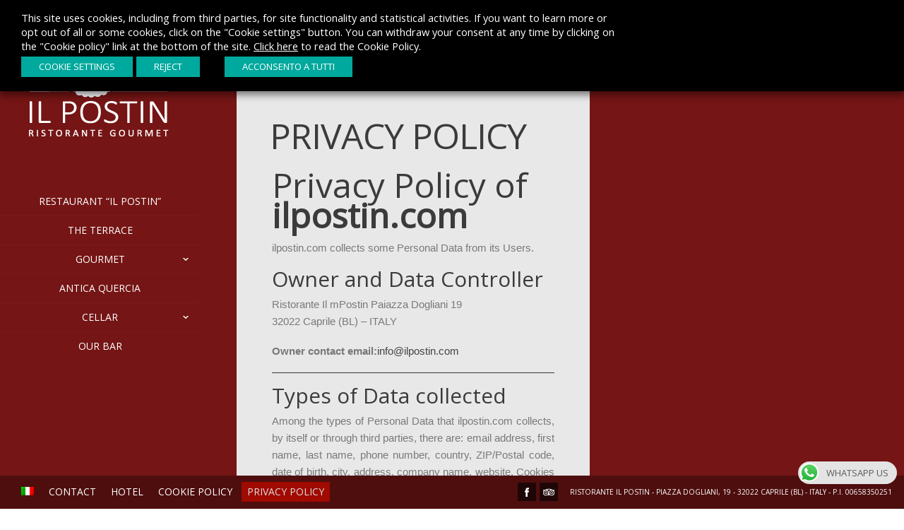

--- FILE ---
content_type: text/html; charset=UTF-8
request_url: https://ilpostin.com/en/privacy-policy/
body_size: 57769
content:














<!doctype html>

<html  lang="en-US">
	<head>
		<meta http-equiv="X-UA-Compatible" content="IE=edge,chrome=1">		
		<meta charset="UTF-8">
		<meta name="viewport" content="width=device-width, initial-scale=1">
		<meta name="author" content="https://ilpostin.com/en/">
		<title>
			Privacy Policy  |  Ristorante Il Postin | Ristorante Il Postin &#8211; Dolomiti	
		</title>
		<link rel="alternate" type="application/rss+xml" title="Ristorante Il Postin Feed" href="https://ilpostin.com/en/feed/">	
		<style type="text/css" id="scenario"></style>

		<link rel="alternate" hreflang="it" href="https://ilpostin.com/privacy-policy/" />
<link rel="alternate" hreflang="en" href="https://ilpostin.com/en/privacy-policy/" />
<link rel="alternate" hreflang="x-default" href="https://ilpostin.com/privacy-policy/" />
<link rel='dns-prefetch' href='//ajax.googleapis.com' />
<link rel='dns-prefetch' href='//s.w.org' />
<link rel="alternate" type="application/rss+xml" title="Ristorante Il Postin &raquo; Feed" href="https://ilpostin.com/en/feed/" />
<link rel="alternate" type="application/rss+xml" title="Ristorante Il Postin &raquo; Comments Feed" href="https://ilpostin.com/en/comments/feed/" />
		<script type="text/javascript">
			window._wpemojiSettings = {"baseUrl":"https:\/\/s.w.org\/images\/core\/emoji\/12.0.0-1\/72x72\/","ext":".png","svgUrl":"https:\/\/s.w.org\/images\/core\/emoji\/12.0.0-1\/svg\/","svgExt":".svg","source":{"concatemoji":"https:\/\/ilpostin.com\/wp-includes\/js\/wp-emoji-release.min.js?ver=5.4.9"}};
			/*! This file is auto-generated */
			!function(e,a,t){var n,r,o,i=a.createElement("canvas"),p=i.getContext&&i.getContext("2d");function s(e,t){var a=String.fromCharCode;p.clearRect(0,0,i.width,i.height),p.fillText(a.apply(this,e),0,0);e=i.toDataURL();return p.clearRect(0,0,i.width,i.height),p.fillText(a.apply(this,t),0,0),e===i.toDataURL()}function c(e){var t=a.createElement("script");t.src=e,t.defer=t.type="text/javascript",a.getElementsByTagName("head")[0].appendChild(t)}for(o=Array("flag","emoji"),t.supports={everything:!0,everythingExceptFlag:!0},r=0;r<o.length;r++)t.supports[o[r]]=function(e){if(!p||!p.fillText)return!1;switch(p.textBaseline="top",p.font="600 32px Arial",e){case"flag":return s([127987,65039,8205,9895,65039],[127987,65039,8203,9895,65039])?!1:!s([55356,56826,55356,56819],[55356,56826,8203,55356,56819])&&!s([55356,57332,56128,56423,56128,56418,56128,56421,56128,56430,56128,56423,56128,56447],[55356,57332,8203,56128,56423,8203,56128,56418,8203,56128,56421,8203,56128,56430,8203,56128,56423,8203,56128,56447]);case"emoji":return!s([55357,56424,55356,57342,8205,55358,56605,8205,55357,56424,55356,57340],[55357,56424,55356,57342,8203,55358,56605,8203,55357,56424,55356,57340])}return!1}(o[r]),t.supports.everything=t.supports.everything&&t.supports[o[r]],"flag"!==o[r]&&(t.supports.everythingExceptFlag=t.supports.everythingExceptFlag&&t.supports[o[r]]);t.supports.everythingExceptFlag=t.supports.everythingExceptFlag&&!t.supports.flag,t.DOMReady=!1,t.readyCallback=function(){t.DOMReady=!0},t.supports.everything||(n=function(){t.readyCallback()},a.addEventListener?(a.addEventListener("DOMContentLoaded",n,!1),e.addEventListener("load",n,!1)):(e.attachEvent("onload",n),a.attachEvent("onreadystatechange",function(){"complete"===a.readyState&&t.readyCallback()})),(n=t.source||{}).concatemoji?c(n.concatemoji):n.wpemoji&&n.twemoji&&(c(n.twemoji),c(n.wpemoji)))}(window,document,window._wpemojiSettings);
		</script>
		<style type="text/css">
img.wp-smiley,
img.emoji {
	display: inline !important;
	border: none !important;
	box-shadow: none !important;
	height: 1em !important;
	width: 1em !important;
	margin: 0 .07em !important;
	vertical-align: -0.1em !important;
	background: none !important;
	padding: 0 !important;
}
</style>
	<link rel='stylesheet' id='wp-block-library-css'  href='https://ilpostin.com/wp-includes/css/dist/block-library/style.min.css?ver=5.4.9' type='text/css' media='all' />
<link rel='stylesheet' id='ccw_main_css-css'  href='https://ilpostin.com/wp-content/plugins/click-to-chat-for-whatsapp/prev/assets/css/mainstyles.css?ver=3.8' type='text/css' media='all' />
<link rel='stylesheet' id='formcraft-common-css'  href='https://ilpostin.com/wp-content/plugins/formcraft3/dist/formcraft-common.css?ver=3.7' type='text/css' media='all' />
<link rel='stylesheet' id='formcraft-form-css'  href='https://ilpostin.com/wp-content/plugins/formcraft3/dist/form.css?ver=3.7' type='text/css' media='all' />
<link rel='stylesheet' id='cookie-law-info-css'  href='https://ilpostin.com/wp-content/plugins/webtoffee-gdpr-cookie-consent/public/css/cookie-law-info-public.css?ver=2.3.7' type='text/css' media='all' />
<link rel='stylesheet' id='cookie-law-info-gdpr-css'  href='https://ilpostin.com/wp-content/plugins/webtoffee-gdpr-cookie-consent/public/css/cookie-law-info-gdpr.css?ver=2.3.7' type='text/css' media='all' />
<style id='cookie-law-info-gdpr-inline-css' type='text/css'>
.cli-modal-content, .cli-tab-content { background-color: #ffffff; }.cli-privacy-content-text, .cli-modal .cli-modal-dialog, .cli-tab-container p, a.cli-privacy-readmore { color: #000000; }.cli-tab-header { background-color: #f2f2f2; }.cli-tab-header, .cli-tab-header a.cli-nav-link,span.cli-necessary-caption,.cli-switch .cli-slider:after { color: #000000; }.cli-switch .cli-slider:before { background-color: #ffffff; }.cli-switch input:checked + .cli-slider:before { background-color: #ffffff; }.cli-switch .cli-slider { background-color: #e3e1e8; }.cli-switch input:checked + .cli-slider { background-color: #28a745; }.cli-modal-close svg { fill: #000000; }.cli-tab-footer .wt-cli-privacy-accept-all-btn { background-color: #00acad; color: #ffffff}.cli-tab-footer .wt-cli-privacy-accept-btn { background-color: #00acad; color: #ffffff}.cli-tab-header a:before{ border-right: 1px solid #000000; border-bottom: 1px solid #000000; }
</style>
<link rel='stylesheet' id='wpml-menu-item-0-css'  href='//ilpostin.com/wp-content/plugins/sitepress-multilingual-cms/templates/language-switchers/menu-item/style.min.css?ver=1' type='text/css' media='all' />
<link rel='stylesheet' id='slb_core-css'  href='https://ilpostin.com/wp-content/plugins/simple-lightbox/client/css/app.css?ver=2.8.1' type='text/css' media='all' />
<link rel='stylesheet' id='normalize-css'  href='https://ilpostin.com/wp-content/themes/milano/css/normalize.css' type='text/css' media='all' />
<link rel='stylesheet' id='main-css'  href='https://ilpostin.com/wp-content/themes/milano/css/main.css' type='text/css' media='all' />
<link rel='stylesheet' id='media.querias-css'  href='https://ilpostin.com/wp-content/themes/milano/css/media.queries.css' type='text/css' media='all' />
<!--[if lt IE 9]>
<link rel='stylesheet' id='ie8-css'  href='https://ilpostin.com/wp-content/themes/milano/css/ie.css' type='text/css' media='all' />
<![endif]-->
<link rel='stylesheet' id='th-custom-style-css'  href='https://ilpostin.com/wp-content/themes/milano/css/skin.css?ver=5.4.9' type='text/css' media='all' />
<link rel='stylesheet' id='default-css'  href='https://ilpostin.com/wp-content/themes/milano/style.css' type='text/css' media='all' />
<script type='text/javascript' src='https://ilpostin.com/wp-includes/js/jquery/jquery.js?ver=1.12.4-wp'></script>
<script type='text/javascript' src='https://ilpostin.com/wp-includes/js/jquery/jquery-migrate.min.js?ver=1.4.1'></script>
<script type='text/javascript'>
/* <![CDATA[ */
var Cli_Data = {"nn_cookie_ids":["viewed_cookie_policy"],"non_necessary_cookies":{"necessary":["viewed_cookie_policy","cookielawinfo-checkbox-necessary","cookielawinfo-checkbox-functional","cookielawinfo-checkbox-performance","cookielawinfo-checkbox-advertisement","cookielawinfo-checkbox-analytics"]},"cookielist":{"necessary":{"id":"24","status":true,"priority":0,"title":"Necessary","strict":true,"default_state":false,"ccpa_optout":false,"loadonstart":false},"advertisement":{"id":"21","status":true,"priority":0,"title":"Advertisement","strict":false,"default_state":false,"ccpa_optout":false,"loadonstart":false},"analytics":{"id":"22","status":true,"priority":0,"title":"Analytics","strict":false,"default_state":false,"ccpa_optout":false,"loadonstart":false},"functional":{"id":"23","status":true,"priority":0,"title":"Functional","strict":false,"default_state":false,"ccpa_optout":false,"loadonstart":false},"performance":{"id":"25","status":true,"priority":0,"title":"Performance","strict":false,"default_state":false,"ccpa_optout":false,"loadonstart":false}},"ajax_url":"https:\/\/ilpostin.com\/wp-admin\/admin-ajax.php","current_lang":"en","security":"e4fa96f56a","eu_countries":["GB"],"geoIP":"disabled","use_custom_geolocation_api":"","custom_geolocation_api":"https:\/\/geoip.cookieyes.com\/geoip\/checker\/result.php","consentVersion":"1","strictlyEnabled":["necessary","obligatoire"],"cookieDomain":"","privacy_length":"250","ccpaEnabled":"","ccpaRegionBased":"","ccpaBarEnabled":"","ccpaType":"gdpr","triggerDomRefresh":"","secure_cookies":""};
var log_object = {"ajax_url":"https:\/\/ilpostin.com\/wp-admin\/admin-ajax.php"};
/* ]]> */
</script>
<script type='text/javascript' src='https://ilpostin.com/wp-content/plugins/webtoffee-gdpr-cookie-consent/public/js/cookie-law-info-public.js?ver=2.3.7'></script>
<link rel='https://api.w.org/' href='https://ilpostin.com/en/wp-json/' />
<link rel="EditURI" type="application/rsd+xml" title="RSD" href="https://ilpostin.com/xmlrpc.php?rsd" />
<link rel="wlwmanifest" type="application/wlwmanifest+xml" href="https://ilpostin.com/wp-includes/wlwmanifest.xml" /> 
<meta name="generator" content="WordPress 5.4.9" />
<link rel="canonical" href="https://ilpostin.com/en/privacy-policy/" />
<link rel='shortlink' href='https://ilpostin.com/en/?p=53' />
<link rel="alternate" type="application/json+oembed" href="https://ilpostin.com/en/wp-json/oembed/1.0/embed?url=https%3A%2F%2Filpostin.com%2Fen%2Fprivacy-policy%2F" />
<link rel="alternate" type="text/xml+oembed" href="https://ilpostin.com/en/wp-json/oembed/1.0/embed?url=https%3A%2F%2Filpostin.com%2Fen%2Fprivacy-policy%2F&#038;format=xml" />
<meta name="generator" content="WPML ver:4.5.2 stt:1,27;" />

				<link rel="shortcut icon" href="https://ilpostin.com/wp-content/uploads/ico_postin.png" />
		<style type="text/css" media="screen">
			html{margin-top: 0px !important;}
			* html body { margin-top: 0px !important; }
		</style>
	</head>	
	<body class="page-template-default page page-id-53 main_bg_color">
				
		<div class="global_wrap page ">
			<header class="p_rel wrapper">
				
					<div class="f_right header_content">
						<div class="inner wrapper">
							
						</div>
					</div>
				
			</header>
			

			<nav class="bg_color2 main_menu">
			
				<div class="logo">
					<h1>
					
						<a href="https://ilpostin.com/en/">
							<img src="https://ilpostin.com/wp-content/uploads/logo_postin.png" alt="Ristorante Il Postin" data-retina="https://ilpostin.com/wp-content/uploads/logo_postin.png" >
							<span class="hidden">Ristorante Il Postin</span>
						</a>
						
					</h1>
				</div>
				<ul id="menu-main_menu" class="sf-menu2"><li id="menu-item-84" class="menu-item menu-item-type-post_type menu-item-object-page menu-item-home menu-item-84 menu_align_center"><a href="https://ilpostin.com/en/">Restaurant “Il Postin”<em></em></a></li>
<li id="menu-item-85" class="menu-item menu-item-type-post_type menu-item-object-page menu-item-85 menu_align_center"><a href="https://ilpostin.com/en/the-terrace/">The terrace<em></em></a></li>
<li id="menu-item-86" class="menu-item menu-item-type-post_type menu-item-object-page menu-item-has-children dropdown menu-item-86 menu_align_center"><a href="https://ilpostin.com/en/gourmet/">Gourmet<span class="sf-sub-indicator"></span><em></em></a>
<ul class="sub-menu">
	<li id="menu-item-87" class="menu-item menu-item-type-post_type menu-item-object-page menu-item-87 menu_align_center"><a href="https://ilpostin.com/en/the-team/">The team<em></em></a></li>
	<li id="menu-item-88" class="menu-item menu-item-type-post_type menu-item-object-page menu-item-88 menu_align_center"><a href="https://ilpostin.com/en/la-carta/">La carta<em></em></a></li>
</ul>
</li>
<li id="menu-item-89" class="menu-item menu-item-type-post_type menu-item-object-page menu-item-89 menu_align_center"><a href="https://ilpostin.com/en/antica-quercia/">Antica quercia<em></em></a></li>
<li id="menu-item-90" class="menu-item menu-item-type-post_type menu-item-object-page menu-item-has-children dropdown menu-item-90 menu_align_center"><a href="https://ilpostin.com/en/cellar/">Cellar<span class="sf-sub-indicator"></span><em></em></a>
<ul class="sub-menu">
	<li id="menu-item-91" class="menu-item menu-item-type-post_type menu-item-object-page menu-item-91 menu_align_center"><a href="https://ilpostin.com/en/etichette/">Lista dei vini<em></em></a></li>
</ul>
</li>
<li id="menu-item-450" class="menu-item menu-item-type-post_type menu-item-object-page menu-item-450 menu_align_center"><a href="https://ilpostin.com/en/our-bar/">Our Bar<em></em></a></li>
</ul>
			</nav>	
		
	
			<div id="slider_box" class="p_fix"><div class="pattern"></div></div>
	<section id="content" class="p_rel half without_sidebar">
	
	<style>
		#slider_box .pattern{
			background: url("https://ilpostin.com/wp-content/themes/milano/images/none.png") 50% 50% repeat;
		}
	</style>	


<div class="solid_box clearfix">
	<div class="clearfix inner">
	
			<div class="blog_box f_left">
				<h3 class="title3">Privacy Policy</h3>
				<ul class="posts_list">
					
						<h3>Privacy Policy of <strong>ilpostin.com</strong></h3>
<p>ilpostin.com collects some Personal Data from its Users.</p>
<h4>Owner and Data Controller</h4>
<p>Ristorante Il mPostin Paiazza Dogliani 19<br />
32022 Caprile (BL) &#8211; ITALY</p>
<p><strong>Owner contact email:</strong><a href="mailto:info@ilpostin.com">info@ilpostin.com</a></p>
<hr />
<h4>Types of Data collected</h4>
<p>Among the types of Personal Data that ilpostin.com collects, by itself or through third parties, there are: email address, first name, last name, phone number, country, ZIP/Postal code, date of birth, city, address, company name, website, Cookies and Usage Data.</p>
<p>Complete details on each type of Personal Data collected are provided in the dedicated sections of this privacy policy or by specific explanation texts displayed prior to the Data collection.<br />
Personal Data may be freely provided by the User, or, in case of Usage Data, collected automatically when using ilpostin.com.<br />
Unless specified otherwise, all Data requested by ilpostin.com is mandatory and failure to provide this Data may make it impossible for ilpostin.com to provide its services. In cases where ilpostin.com specifically states that some Data is not mandatory, Users are free not to communicate this Data without consequences to the availability or the functioning of the Service.<br />
Users who are uncertain about which Personal Data is mandatory are welcome to contact the Owner.<br />
Any use of Cookies – or of other tracking tools – by ilpostin.com or by the owners of third-party services used by ilpostin.com serves the purpose of providing the Service required by the User, in addition to any other purposes described in the present document and in the <a href="https://ilpostin.com/en/cookie-policy/">Cookie Policy</a>, if available.</p>
<p>Users are responsible for any third-party Personal Data obtained, published or shared through ilpostin.com and confirm that they have the third party&#8217;s consent to provide the Data to the Owner.</p>
<hr />
<h4>Mode and place of processing the Data</h4>
<p><strong>Methods of processing</strong></p>
<p>The Owner takes appropriate security measures to prevent unauthorized access, disclosure, modification, or unauthorized destruction of the Data.<br />
The Data processing is carried out using computers and/or IT enabled tools, following organizational procedures and modes strictly related to the purposes indicated. In addition to the Owner, in some cases, the Data may be accessible to certain types of persons in charge, involved with the operation of ilpostin.com (administration, sales, marketing, legal, system administration) or external parties (such as third-party technical service providers, mail carriers, hosting providers, IT companies, communications agencies) appointed, if necessary, as Data Processors by the Owner. The updated list of these parties may be requested from the Owner at any time.</p>
<p><strong>Legal basis of processing</strong></p>
<p>The Owner may process Personal Data relating to Users if one of the following applies:</p>
<ul>
<li>Users have given their consent for one or more specific purposes. Note: Under some legislations the Owner may be allowed to process Personal Data until the User objects to such processing (“opt-out”), without having to rely on consent or any other of the following legal bases. This, however, does not apply, whenever the processing of Personal Data is subject to European data protection law;</li>
<li>provision of Data is necessary for the performance of an agreement with the User and/or for any pre-contractual obligations thereof;</li>
<li>processing is necessary for compliance with a legal obligation to which the Owner is subject;</li>
<li>processing is related to a task that is carried out in the public interest or in the exercise of official authority vested in the Owner;</li>
<li>processing is necessary for the purposes of the legitimate interests pursued by the Owner or by a third party.</li>
</ul>
<p>In any case, the Owner will gladly help to clarify the specific legal basis that applies to the processing, and in particular whether the provision of Personal Data is a statutory or contractual requirement, or a requirement necessary to enter into a contract.</p>
<p><strong>Place</strong></p>
<p>The Data is processed at the Owner&#8217;s operating offices and in any other places where the parties involved in the processing are located.</p>
<p>Depending on the User&#8217;s location, data transfers may involve transferring the User&#8217;s Data to a country other than their own. To find out more about the place of processing of such transferred Data, Users can check the section containing details about the processing of Personal Data.</p>
<p>Users are also entitled to learn about the legal basis of Data transfers to a country outside the European Union or to any international organization governed by public international law or set up by two or more countries, such as the UN, and about the security measures taken by the Owner to safeguard their Data.</p>
<p>If any such transfer takes place, Users can find out more by checking the relevant sections of this document or inquire with the Owner using the information provided in the contact section.</p>
<p><strong>Retention time</strong></p>
<p>Personal Data shall be processed and stored for as long as required by the purpose they have been collected for.</p>
<p>Therefore:</p>
<ul>
<li>Personal Data collected for purposes related to the performance of a contract between the Owner and the User shall be retained until such contract has been fully performed.</li>
<li>Personal Data collected for the purposes of the Owner’s legitimate interests shall be retained as long as needed to fulfill such purposes. Users may find specific information regarding the legitimate interests pursued by the Owner within the relevant sections of this document or by contacting the Owner.</li>
</ul>
<p>The Owner may be allowed to retain Personal Data for a longer period whenever the User has given consent to such processing, as long as such consent is not withdrawn. Furthermore, the Owner may be obliged to retain Personal Data for a longer period whenever required to do so for the performance of a legal obligation or upon order of an authority.</p>
<p>Once the retention period expires, Personal Data shall be deleted. Therefore, the right to access, the right to erasure, the right to rectification and the right to data portability cannot be enforced after expiration of the retention period.</p>
<hr />
<h4>The purposes of processing</h4>
<p>The Data concerning the User is collected to allow the Owner to provide its Services, as well as for the following purposes: Contacting the User, Interaction with external social networks and platforms and Displaying content from external platforms.</p>
<p>Users can find further detailed information about such purposes of processing and about the specific Personal Data used for each purpose in the respective sections of this document.</p>
<p><strong>Detailed information on the processing of Personal Data</strong></p>
<p>Personal Data is collected for the following purposes and using the following services:</p>
<p><strong>Contacting the User</strong></p>
<p><strong>Mailing list or newsletter (ilpostin.com)</strong></p>
<p>By registering on the mailing list or for the newsletter, the User’s email address will be added to the contact list of those who may receive email messages containing information of commercial or promotional nature concerning ilpostin.com. Your email address might also be added to this list as a result of signing up to ilpostin.com or after making a purchase.</p>
<p>Personal Data collected: first name, last name, email address, phone.</p>
<p><strong>Contact form (ilpostin.com)</strong></p>
<p>By filling in the contact form with their Data, the User authorizes ilpostin.com to use these details to reply to requests for information, quotes or any other kind of request as indicated by the form’s header.</p>
<p>Personal Data collected: first name, last name, email address, phone.</p>
<p><strong>Displaying content from external platforms</strong></p>
<p>This type of service allows you to view content hosted on external platforms directly from the pages of ilpostin.com and interact with them.<br />
This type of service might still collect web traffic data for the pages where the service is installed, even when Users do not use it.</p>
<p><strong>Google Maps widget (Google Inc.)</strong></p>
<p>Google Maps is a maps visualization service provided by Google Inc. that allows ilpostin.com to incorporate content of this kind on its pages.</p>
<p>Personal Data collected: Cookies and Usage Data.</p>
<p>Place of processing: United States – <a href="https://www.google.it/intl/en/policies/privacy/" target="_blank" rel="noopener noreferrer">Privacy Policy</a>. Privacy Shield participant.</p>
<p><strong>Interaction with external social networks and platforms</strong></p>
<p>This type of service allows interaction with social networks or other external platforms directly from the pages of ilpostin.com.<br />
The interaction and information obtained through ilpostin.com are always subject to the User’s privacy settings for each social network.<br />
This type of service might still collect traffic data for the pages where the service is installed, even when Users do not use it.</p>
<p><strong>Facebook Like button and social widgets (Facebook, Inc.)</strong></p>
<p>The Facebook Like button and social widgets are services allowing interaction with the Facebook social network provided by Facebook, Inc.</p>
<p>Personal Data collected: Cookies and Usage Data.</p>
<p>Place of processing: United States – <a href="https://www.facebook.com/privacy/explanation" target="_blank" rel="noopener noreferrer">Privacy Policy</a>. Privacy Shield participant.</p>
<p><strong>Further information about Personal Data</strong></p>
<p><strong>Selling goods and services online</strong></p>
<p>The Personal Data collected are used to provide the User with services or to sell goods, including payment and possible delivery.<br />
The Personal Data collected to complete the payment may include the credit card, the bank account used for the transfer, or any other means of payment envisaged. The kind of Data collected by ilpostin.com depends on the payment system used.</p>
<hr />
<h4>The rights of Users</h4>
<p>Users may exercise certain rights regarding their Data processed by the Owner.</p>
<p>In particular, Users have the right to do the following:</p>
<ul>
<li><strong>Withdraw their consent at any time.</strong> Users have the right to withdraw consent where they have previously given their consent to the processing of their Personal Data.</li>
<li><strong>Object to processing of their Data.</strong> Users have the right to object to the processing of their Data if the processing is carried out on a legal basis other than consent. Further details are provided in the dedicated section below.</li>
<li><strong>Access their Data.</strong> Users have the right to learn if Data is being processed by the Owner, obtain disclosure regarding certain aspects of the processing and obtain a copy of the Data undergoing processing.</li>
<li><strong>Verify and seek rectification.</strong> Users have the right to verify the accuracy of their Data and ask for it to be updated or corrected.</li>
<li><strong>Restrict the processing of their Data.</strong> Users have the right, under certain circumstances, to restrict the processing of their Data. In this case, the Owner will not process their Data for any purpose other than storing it.</li>
<li><strong>Have their Personal Data deleted or otherwise removed.</strong> Users have the right, under certain circumstances, to obtain the erasure of their Data from the Owner.</li>
<li><strong>Receive their Data and have it transferred to another controller.</strong> Users have the right to receive their Data in a structured, commonly used and machine readable format and, if technically feasible, to have it transmitted to another controller without any hindrance. This provision is applicable provided that the Data is processed by automated means and that the processing is based on the User&#8217;s consent, on a contract which the User is part of or on pre-contractual obligations thereof.</li>
<li><strong>Lodge a complaint.</strong> Users have the right to bring a claim before their competent data protection authority.</li>
</ul>
<p><strong>Details about the right to object to processing</strong></p>
<p>Where Personal Data is processed for a public interest, in the exercise of an official authority vested in the Owner or for the purposes of the legitimate interests pursued by the Owner, Users may object to such processing by providing a ground related to their particular situation to justify the objection.</p>
<p>Users must know that, however, should their Personal Data be processed for direct marketing purposes, they can object to that processing at any time without providing any justification. To learn, whether the Owner is processing Personal Data for direct marketing purposes, Users may refer to the relevant sections of this document.</p>
<p><strong>How to exercise these rights</strong></p>
<p>Any requests to exercise User rights can be directed to the Owner through the contact details provided in this document. These requests can be exercised free of charge and will be addressed by the Owner as early as possible and always within one month.</p>
<hr />
<h4 id="cookie_policy">Cookie Policy</h4>
<p>ilpostin.com uses Cookies. To learn more and for a detailed cookie notice, the User may consult the <a href="https://ilpostin.com/en/cookie-policy/">Cookie Policy</a>.</p>
<hr />
<h4>Additional information about Data collection and processing</h4>
<p><strong>Legal action</strong></p>
<p>The User&#8217;s Personal Data may be used for legal purposes by the Owner in Court or in the stages leading to possible legal action arising from improper use of ilpostin.com or the related Services.<br />
The User declares to be aware that the Owner may be required to reveal personal data upon request of public authorities.</p>
<p><strong>Additional information about User&#8217;s Personal Data</strong></p>
<p>In addition to the information contained in this privacy policy, ilpostin.com may provide the User with additional and contextual information concerning particular Services or the collection and processing of Personal Data upon request.</p>
<p><strong>System logs and maintenance</strong></p>
<p>For operation and maintenance purposes, ilpostin.com and any third-party services may collect files that record interaction with ilpostin.com (System logs) use other Personal Data (such as the IP Address) for this purpose.</p>
<p><strong>Information not contained in this policy</strong></p>
<p>More details concerning the collection or processing of Personal Data may be requested from the Owner at any time. Please see the contact information at the beginning of this document.</p>
<p><strong>How “Do Not Track” requests are handled</strong></p>
<p>ilpostin.com does not support “Do Not Track” requests.<br />
To determine whether any of the third-party services it uses honor the “Do Not Track” requests, please read their privacy policies.</p>
<p><strong>Changes to this privacy policy</strong></p>
<p>The Owner reserves the right to make changes to this privacy policy at any time by giving notice to its Users on this page and possibly within ilpostin.com and/or &#8211; as far as technically and legally feasible &#8211; sending a notice to Users via any contact information available to the Owner. It is strongly recommended to check this page often, referring to the date of the last modification listed at the bottom.</p>
<p>Should the changes affect processing activities performed on the basis of the User’s consent, the Owner shall collect new consent from the User, where required.</p>
<hr />
<p><strong>Definitions and legal references </strong></p>
<p><strong>Personal Data (or Data)</strong></p>
<p>Any information that directly, indirectly, or in connection with other information — including a personal identification number — allows for the identification or identifiability of a natural person.</p>
<p><strong>Usage Data</strong></p>
<p>Information collected automatically through ilpostin.com (or third-party services employed in ilpostin.com), which can include: the IP addresses or domain names of the computers utilized by the Users who use ilpostin.com, the URI addresses (Uniform Resource Identifier), the time of the request, the method utilized to submit the request to the server, the size of the file received in response, the numerical code indicating the status of the server&#8217;s answer (successful outcome, error, etc.), the country of origin, the features of the browser and the operating system utilized by the User, the various time details per visit (e.g., the time spent on each page within the Application) and the details about the path followed within the Application with special reference to the sequence of pages visited, and other parameters about the device operating system and/or the User&#8217;s IT environment.</p>
<p><strong>User</strong></p>
<p>The individual using ilpostin.com who, unless otherwise specified, coincides with the Data Subject.</p>
<p><strong>Data Subject</strong></p>
<p>The natural person to whom the Personal Data refers.</p>
<p><strong>Data Processor (or Data Supervisor)</strong></p>
<p>The natural or legal person, public authority, agency or other body which processes Personal Data on behalf of the Controller, as described in this privacy policy.</p>
<p><strong>Data Controller (or Owner)</strong></p>
<p>The natural or legal person, public authority, agency or other body which, alone or jointly with others, determines the purposes and means of the processing of Personal Data, including the security measures concerning the operation and use of ilpostin.com. The Data Controller, unless otherwise specified, is the Owner of ilpostin.com.</p>
<p><strong>ilpostin.com (or this Application) </strong></p>
<p>The means by which the Personal Data of the User is collected and processed.</p>
<p><strong>Service</strong></p>
<p>The service provided by ilpostin.com as described in the relative terms (if available) and on this site/application.</p>
<p><strong>European Union (or EU) </strong></p>
<p>Unless otherwise specified, all references made within this document to the European Union include all current member states to the European Union and the European Economic Area.</p>
<p><strong>Cookies</strong></p>
<p>Small sets of data stored in the User&#8217;s device.</p>
<p><strong>Legal information</strong></p>
<p>This privacy statement has been prepared based on provisions of multiple legislations, including Art. 13/14 of Regulation (EU) 2016/679 (General Data Protection Regulation).</p>
<p><em><strong>This privacy policy relates solely to ilpostin.com, if not stated otherwise within this document.</strong></em></p>
<p>Latest update: May 25, 2018</p>

					
				</ul>
			</div>
			
		
	</div>
</div>


</section>
<footer class="p_fix" id="footer">
	<div class="p_abs slideshow_settings">
		

	</div>
	<div class="p_rel inner">
		<ul class="footer_left">
							<li class="d_in-block">
								<nav class="f_menu"><ul id="menu-footer_menu-inglese" class="footer_menu wrapper"><li id="menu-item-wpml-ls-3-it" class="menu-item wpml-ls-slot-3 wpml-ls-item wpml-ls-item-it wpml-ls-menu-item wpml-ls-first-item wpml-ls-last-item menu-item-type-wpml_ls_menu_item menu-item-object-wpml_ls_menu_item menu-item-wpml-ls-3-it"><a href="https://ilpostin.com/privacy-policy/"><img
            class="wpml-ls-flag"
            src="https://ilpostin.com/wp-content/plugins/sitepress-multilingual-cms/res/flags/it.png"
            alt="Italian"
            
            
    /></a></li>
<li id="menu-item-287" class="menu-item menu-item-type-post_type menu-item-object-page menu-item-287"><a href="https://ilpostin.com/en/contact/">Contact</a></li>
<li id="menu-item-288" class="menu-item menu-item-type-custom menu-item-object-custom menu-item-288"><a href="http://hotelposta.com">Hotel</a></li>
<li id="menu-item-289" class="menu-item menu-item-type-post_type menu-item-object-page menu-item-289"><a href="https://ilpostin.com/en/cookie-policy/">Cookie Policy</a></li>
<li id="menu-item-290" class="menu-item menu-item-type-post_type menu-item-object-page current-menu-item page_item page-item-53 current_page_item menu-item-290"><a href="https://ilpostin.com/en/privacy-policy/" aria-current="page">Privacy Policy</a></li>
</ul></nav>	
							</li>
						</ul>
		<ul class="footer_right">
			<li class="footer_content">
				
				<span class="d_in-block footer_text"> <a class="social_links facebook_account" href="https://www.facebook.com/hotelallapostaalleghedolomiti/" target="_blank"><span>facebook_account</span></a> <a class="social_links tripadvisor_account" href="https://www.tripadvisor.it/Hotel_Review-g194667-d2209372-Reviews-Hotel_Alla_Posta-Alleghe_Province_of_Belluno_Veneto.html" target="_blank"><span>tripadvisor_account</span></a> </span><span class="d_in-block privacy">RISTORANTE IL POSTIN - PIAZZA DOGLIANI, 19 - 32022 CAPRILE (BL) - ITALY - P.I. 00658350251</span>
			</li>
		</ul>

	</div>
<!-- Click to Chat - prev - https://holithemes.com/plugins/click-to-chat/  v3.8 -->
<div class="ccw_plugin chatbot" style="bottom:35px; right:10px;">
    <div class="style4 animated no-animation ccw-no-hover-an">
        <a target="_blank" href="https://web.whatsapp.com/send?phone=39338 370 2522&text=" rel="noreferrer" class="nofocus">
            <div class="chip style-4 ccw-analytics" id="style-4" data-ccw="style-4" style="background-color: #e4e4e4; color: rgba(0, 0, 0, 0.6)">
                <img src="https://ilpostin.com/wp-content/plugins/click-to-chat-for-whatsapp/./new/inc/assets/img/whatsapp-logo-32x32.png"  class="ccw-analytics" id="s4-icon" data-ccw="style-4" alt="WhatsApp">
                WhatsApp us
            </div>
        </a>
    </div>
</div><div class="wt-cli-cookie-bar-container" data-nosnippet="true"><!--googleoff: all--><div id="cookie-law-info-bar" role="dialog" aria-live="polite" aria-label="cookieconsent" aria-describedby="wt-cli-cookie-banner" data-cli-geo-loc="0" style="text-align:left; padding:15px 30px;" class="wt-cli-cookie-bar"><div class="cli-wrapper"><span id="wt-cli-cookie-banner"><div class="cli-bar-container cli-style-v2"><div class="cli-bar-message">This site uses cookies, including from third parties, for site functionality and statistical activities. If you want to learn more or opt out of all or some cookies, click on the "Cookie settings" button. You can withdraw your consent at any time by clicking on the "Cookie policy" link at the bottom of the site. <a href="https://ilpostin.com/en/cookie-policy/" target="_blank">Click here</a> to read the Cookie Policy.</div><div class="cli-bar-btn_container"><a id="wt-cli-settings-btn" tabindex="0" role='button' style="border-radius:0px; padding:8px 25px; border-color:rgb(255, 255, 255);" class="wt-cli-element medium cli-plugin-button cli-plugin-main-button cli_settings_button" >Cookie settings</a><a id="wt-cli-reject-btn" tabindex="0" role='button' style="margin:5px 5px 5px 5px; border-radius:0; padding:8px 25px 8px 25px;"  class="wt-cli-element medium cli-plugin-button cli-plugin-main-button cookie_action_close_header_reject cli_action_button"  data-cli_action="reject">Reject</a><a id="wt-cli-accept-btn" tabindex="0" role='button' style="margin:5px 5px 5px 30px; border-radius:0; padding:8px 25px 8px 25px;" data-cli_action="accept"  class="wt-cli-element medium cli-plugin-button cli-plugin-main-button cookie_action_close_header cli_action_button" >Acconsento a tutti</a></div></div></span></div></div><div tabindex="0" id="cookie-law-info-again" style="display:none;"><span id="cookie_hdr_showagain">Manage consent</span></div><div class="cli-modal" id="cliSettingsPopup" role="dialog" aria-labelledby="wt-cli-privacy-title" tabindex="-1" aria-hidden="true">
  <div class="cli-modal-dialog" role="document">
    <div class="cli-modal-content cli-bar-popup">
      <button aria-label="Close" type="button" class="cli-modal-close" id="cliModalClose">
      <svg class="" viewBox="0 0 24 24"><path d="M19 6.41l-1.41-1.41-5.59 5.59-5.59-5.59-1.41 1.41 5.59 5.59-5.59 5.59 1.41 1.41 5.59-5.59 5.59 5.59 1.41-1.41-5.59-5.59z"></path><path d="M0 0h24v24h-24z" fill="none"></path></svg>
      <span class="wt-cli-sr-only">Close</span>
      </button>
        <div class="cli-modal-body">

    <div class="wt-cli-element cli-container-fluid cli-tab-container">
        <div class="cli-row">
                            <div class="cli-col-12 cli-align-items-stretch cli-px-0">
                    <div class="cli-privacy-overview">
                        <h4 id='wt-cli-privacy-title'>Cookie settings</h4>                        <div class="cli-privacy-content">
                            <div class="cli-privacy-content-text">This website uses cookies to improve your experience while you navigate through the website. Out of these cookies, the cookies that are categorized as necessary are stored on your browser as they are essential for the working of basic functionalities of the website. We also use third-party cookies that help us analyze and understand how you use this website. These cookies will be stored in your browser only with your consent. You also have the option to opt-out of these cookies. But opting out of some of these cookies may have an effect on your browsing experience.</div>
                        </div>
                        <a id="wt-cli-privacy-readmore"  tabindex="0" role="button" class="cli-privacy-readmore" data-readmore-text="Show more" data-readless-text="Show less"></a>                    </div>
                </div>
                        <div class="cli-col-12 cli-align-items-stretch cli-px-0 cli-tab-section-container" role="tablist">

                
                                    <div class="cli-tab-section">
                        <div class="cli-tab-header">
                            <a id="wt-cli-tab-link-necessary" tabindex="0" role="tab" aria-expanded="false" aria-describedby="wt-cli-tab-necessary" aria-controls="wt-cli-tab-necessary" class="cli-nav-link cli-settings-mobile" data-target="necessary" data-toggle="cli-toggle-tab">
                                Necessary                            </a>
                                                                                        <div class="wt-cli-necessary-checkbox">
                                    <input type="checkbox" class="cli-user-preference-checkbox" id="wt-cli-checkbox-necessary" aria-label="Necessary" data-id="checkbox-necessary" checked="checked" />
                                    <label class="form-check-label" for="wt-cli-checkbox-necessary"> Necessary </label>
                                </div>
                                <span class="cli-necessary-caption">
                                    Always Enabled                                </span>
                                                    </div>
                        <div class="cli-tab-content">
                            <div id="wt-cli-tab-necessary" tabindex="0" role="tabpanel" aria-labelledby="wt-cli-tab-link-necessary" class="cli-tab-pane cli-fade" data-id="necessary">
                            <div class="wt-cli-cookie-description">Necessary cookies are absolutely essential for the website to function properly. These cookies ensure basic functionalities and security features of the website, anonymously.
<table class="wt-cli-element cookielawinfo-row-cat-table cookielawinfo-winter"><thead><tr><th scope="col" class="cookielawinfo-column-1">Cookie</th><th scope="col" class="cookielawinfo-column-3">Duration</th><th scope="col" class="cookielawinfo-column-4">Description</th></tr></thead><tbody><tr class="cookielawinfo-row"><td class="cookielawinfo-column-1">cookielawinfo-checkbox-advertisement</td><td class="cookielawinfo-column-3">1 year</td><td class="cookielawinfo-column-4">Set by the GDPR Cookie Consent plugin, this cookie is used to record the user consent for the cookies in the "Advertisement" category .</td></tr><tr class="cookielawinfo-row"><td class="cookielawinfo-column-1">cookielawinfo-checkbox-analytics</td><td class="cookielawinfo-column-3">1 year</td><td class="cookielawinfo-column-4">Set by the GDPR Cookie Consent plugin, this cookie is used to record the user consent for the cookies in the "Analytics" category.</td></tr><tr class="cookielawinfo-row"><td class="cookielawinfo-column-1">cookielawinfo-checkbox-functional</td><td class="cookielawinfo-column-3">1 year</td><td class="cookielawinfo-column-4">The cookie is set by the GDPR Cookie Consent plugin to record the user consent for the cookies in the category "Functional".</td></tr><tr class="cookielawinfo-row"><td class="cookielawinfo-column-1">cookielawinfo-checkbox-necessary</td><td class="cookielawinfo-column-3">1 year</td><td class="cookielawinfo-column-4">Set by the GDPR Cookie Consent plugin, this cookie is used to record the user consent for the cookies in the "Necessary" category .</td></tr><tr class="cookielawinfo-row"><td class="cookielawinfo-column-1">cookielawinfo-checkbox-performance</td><td class="cookielawinfo-column-3">1 year</td><td class="cookielawinfo-column-4">Set by the GDPR Cookie Consent plugin, this cookie is used to store the user consent for cookies in the category "Performance".</td></tr><tr class="cookielawinfo-row"><td class="cookielawinfo-column-1">viewed_cookie_policy</td><td class="cookielawinfo-column-3">1 year</td><td class="cookielawinfo-column-4">The cookie is set by the GDPR Cookie Consent plugin to store whether or not the user has consented to the use of cookies. It does not store any personal data.</td></tr></tbody></table></div>
                            </div>
                        </div>
                    </div>
                                    <div class="cli-tab-section">
                        <div class="cli-tab-header">
                            <a id="wt-cli-tab-link-advertisement" tabindex="0" role="tab" aria-expanded="false" aria-describedby="wt-cli-tab-advertisement" aria-controls="wt-cli-tab-advertisement" class="cli-nav-link cli-settings-mobile" data-target="advertisement" data-toggle="cli-toggle-tab">
                                Advertisement                            </a>
                                                                                        <div class="cli-switch">
                                    <input type="checkbox" class="cli-user-preference-checkbox"  id="wt-cli-checkbox-advertisement" aria-label="advertisement" data-id="checkbox-advertisement" role="switch" aria-controls="wt-cli-tab-link-advertisement" aria-labelledby="wt-cli-tab-link-advertisement"  />
                                    <label for="wt-cli-checkbox-advertisement" class="cli-slider" data-cli-enable="Enabled" data-cli-disable="Disabled"><span class="wt-cli-sr-only">advertisement</span></label>
                                </div>
                                                    </div>
                        <div class="cli-tab-content">
                            <div id="wt-cli-tab-advertisement" tabindex="0" role="tabpanel" aria-labelledby="wt-cli-tab-link-advertisement" class="cli-tab-pane cli-fade" data-id="advertisement">
                            <div class="wt-cli-cookie-description">Advertisement cookies are used to provide visitors with relevant ads and marketing campaigns. These cookies track visitors across websites and collect information to provide customized ads.
</div>
                            </div>
                        </div>
                    </div>
                                    <div class="cli-tab-section">
                        <div class="cli-tab-header">
                            <a id="wt-cli-tab-link-analytics" tabindex="0" role="tab" aria-expanded="false" aria-describedby="wt-cli-tab-analytics" aria-controls="wt-cli-tab-analytics" class="cli-nav-link cli-settings-mobile" data-target="analytics" data-toggle="cli-toggle-tab">
                                Analytics                            </a>
                                                                                        <div class="cli-switch">
                                    <input type="checkbox" class="cli-user-preference-checkbox"  id="wt-cli-checkbox-analytics" aria-label="analytics" data-id="checkbox-analytics" role="switch" aria-controls="wt-cli-tab-link-analytics" aria-labelledby="wt-cli-tab-link-analytics"  />
                                    <label for="wt-cli-checkbox-analytics" class="cli-slider" data-cli-enable="Enabled" data-cli-disable="Disabled"><span class="wt-cli-sr-only">analytics</span></label>
                                </div>
                                                    </div>
                        <div class="cli-tab-content">
                            <div id="wt-cli-tab-analytics" tabindex="0" role="tabpanel" aria-labelledby="wt-cli-tab-link-analytics" class="cli-tab-pane cli-fade" data-id="analytics">
                            <div class="wt-cli-cookie-description">Analytical cookies are used to understand how visitors interact with the website. These cookies help provide information on metrics the number of visitors, bounce rate, traffic source, etc.
</div>
                            </div>
                        </div>
                    </div>
                                    <div class="cli-tab-section">
                        <div class="cli-tab-header">
                            <a id="wt-cli-tab-link-functional" tabindex="0" role="tab" aria-expanded="false" aria-describedby="wt-cli-tab-functional" aria-controls="wt-cli-tab-functional" class="cli-nav-link cli-settings-mobile" data-target="functional" data-toggle="cli-toggle-tab">
                                Functional                            </a>
                                                                                        <div class="cli-switch">
                                    <input type="checkbox" class="cli-user-preference-checkbox"  id="wt-cli-checkbox-functional" aria-label="functional" data-id="checkbox-functional" role="switch" aria-controls="wt-cli-tab-link-functional" aria-labelledby="wt-cli-tab-link-functional"  />
                                    <label for="wt-cli-checkbox-functional" class="cli-slider" data-cli-enable="Enabled" data-cli-disable="Disabled"><span class="wt-cli-sr-only">functional</span></label>
                                </div>
                                                    </div>
                        <div class="cli-tab-content">
                            <div id="wt-cli-tab-functional" tabindex="0" role="tabpanel" aria-labelledby="wt-cli-tab-link-functional" class="cli-tab-pane cli-fade" data-id="functional">
                            <div class="wt-cli-cookie-description">Functional cookies help to perform certain functionalities like sharing the content of the website on social media platforms, collect feedbacks, and other third-party features.
</div>
                            </div>
                        </div>
                    </div>
                                    <div class="cli-tab-section">
                        <div class="cli-tab-header">
                            <a id="wt-cli-tab-link-performance" tabindex="0" role="tab" aria-expanded="false" aria-describedby="wt-cli-tab-performance" aria-controls="wt-cli-tab-performance" class="cli-nav-link cli-settings-mobile" data-target="performance" data-toggle="cli-toggle-tab">
                                Performance                            </a>
                                                                                        <div class="cli-switch">
                                    <input type="checkbox" class="cli-user-preference-checkbox"  id="wt-cli-checkbox-performance" aria-label="performance" data-id="checkbox-performance" role="switch" aria-controls="wt-cli-tab-link-performance" aria-labelledby="wt-cli-tab-link-performance"  />
                                    <label for="wt-cli-checkbox-performance" class="cli-slider" data-cli-enable="Enabled" data-cli-disable="Disabled"><span class="wt-cli-sr-only">performance</span></label>
                                </div>
                                                    </div>
                        <div class="cli-tab-content">
                            <div id="wt-cli-tab-performance" tabindex="0" role="tabpanel" aria-labelledby="wt-cli-tab-link-performance" class="cli-tab-pane cli-fade" data-id="performance">
                            <div class="wt-cli-cookie-description">Performance cookies are used to understand and analyze the key performance indexes of the website which helps in delivering a better user experience for the visitors.
</div>
                            </div>
                        </div>
                    </div>
                
            </div>
        </div>
    </div>
</div>
<div class="cli-modal-footer">
    <div class="wt-cli-element cli-container-fluid cli-tab-container">
        <div class="cli-row">
            <div class="cli-col-12 cli-align-items-stretch cli-px-0">
                <div class="cli-tab-footer wt-cli-privacy-overview-actions">
                    
                        
                                                    <a id="wt-cli-privacy-save-btn" role="button" tabindex="0" data-cli-action="accept" class="wt-cli-privacy-btn cli_setting_save_button wt-cli-privacy-accept-btn cli-btn">Save & Accept</a>
                                                                    
                </div>
                            </div>
        </div>
    </div>
</div>
    </div>
  </div>
</div>
<div class="cli-modal-backdrop cli-fade cli-settings-overlay"></div>
<div class="cli-modal-backdrop cli-fade cli-popupbar-overlay"></div>
<!--googleon: all--></div>
		<script type="text/javascript">
		/* <![CDATA[ */
			cli_cookiebar_settings='{"animate_speed_hide":"500","animate_speed_show":"500","background":"rgb(0, 0, 0)","border":"#b1a6a6c2","border_on":false,"button_1_button_colour":"rgb(0, 169, 157)","button_1_button_hover":"rgb(0, 169, 157)","button_1_link_colour":"#fff","button_1_as_button":true,"button_1_new_win":false,"button_2_button_colour":"rgb(255, 255, 255)","button_2_button_hover":"rgb(255, 255, 255)","button_2_link_colour":"#898888","button_2_as_button":true,"button_2_hidebar":false,"button_2_nofollow":false,"button_3_button_colour":"rgb(0, 169, 157)","button_3_button_hover":"rgb(0, 169, 157)","button_3_link_colour":"#fff","button_3_as_button":true,"button_3_new_win":false,"button_4_button_colour":"rgb(0, 169, 157)","button_4_button_hover":"rgb(0, 169, 157)","button_4_link_colour":"rgb(255, 255, 255)","button_4_as_button":true,"button_7_button_colour":"rgb(97, 162, 41)","button_7_button_hover":"rgb(97, 162, 41)","button_7_link_colour":"#fff","button_7_as_button":true,"button_7_new_win":false,"font_family":"inherit","header_fix":true,"notify_animate_hide":true,"notify_animate_show":false,"notify_div_id":"#cookie-law-info-bar","notify_position_horizontal":"right","notify_position_vertical":"top","scroll_close":false,"scroll_close_reload":false,"accept_close_reload":true,"reject_close_reload":false,"showagain_tab":false,"showagain_background":"#fff","showagain_border":"#000","showagain_div_id":"#cookie-law-info-again","showagain_x_position":"100px","text":"#ffffff","show_once_yn":false,"show_once":"10000","logging_on":true,"as_popup":false,"popup_overlay":true,"bar_heading_text":"","cookie_bar_as":"banner","cookie_setting_popup":true,"accept_all":true,"js_script_blocker":false,"popup_showagain_position":"bottom-right","widget_position":"left","button_1_style":[["margin","5px 5px 5px 30px"],["border-radius","0"],["padding","8px 25px 8px 25px"]],"button_2_style":[],"button_3_style":[["margin","5px 5px 5px 5px"],["border-radius","0"],["padding","8px 25px 8px 25px"]],"button_4_style":{"0":["border-radius","0px"],"1":["padding","8px 25px"],"4":["border-color","rgb(255, 255, 255)"]},"button_5_style":{"0":["float","right"],"1":["text-decoration","none"],"2":["color","#333"],"4":["background-color","rgba(0, 0, 0, 0)"]},"button_7_style":[["margin","5px 5px 5px 30px"],["border-radius","0"],["padding","8px 25px 8px 25px"]],"accept_close_page_navigation":false}';
		/* ]]> */
		</script>
		<link rel='stylesheet' id='cookie-law-info-table-css'  href='https://ilpostin.com/wp-content/plugins/webtoffee-gdpr-cookie-consent/public/css/cookie-law-info-table.css?ver=2.3.7' type='text/css' media='all' />
<script type='text/javascript'>
/* <![CDATA[ */
var ThemeData = {"AJAX_URL":"https:\/\/ilpostin.com\/wp-admin\/admin-ajax.php"};
/* ]]> */
</script>
<script type='text/javascript' src='https://ilpostin.com/wp-content/themes/milano/js/sprite.js'></script>
<script type='text/javascript' src='//ajax.googleapis.com/ajax/libs/webfont/1.5.0/webfont.js'></script>
<script type='text/javascript' src='https://ilpostin.com/wp-includes/js/comment-reply.min.js?ver=5.4.9'></script>
<script type='text/javascript'>
/* <![CDATA[ */
var ht_ccw_var = {"page_title":"Privacy Policy","google_analytics":"","ga_category":"","ga_action":"","ga_label":"","fb_analytics":"","fb_event_name":"","p1_value":"","p2_value":"","p3_value":"","p1_name":"","p2_name":"","p3_name":""};
/* ]]> */
</script>
<script type='text/javascript' src='https://ilpostin.com/wp-content/plugins/click-to-chat-for-whatsapp/prev/assets/js/app.js?ver=3.8'></script>
<script type='text/javascript' src='https://ilpostin.com/wp-includes/js/wp-embed.min.js?ver=5.4.9'></script>
<script type="text/javascript" id="slb_context">/* <![CDATA[ */if ( !!window.jQuery ) {(function($){$(document).ready(function(){if ( !!window.SLB ) { {$.extend(SLB, {"context":["public","user_guest"]});} }})})(jQuery);}/* ]]> */</script>
    <script>
    jQuery(document).ready(function() {
      
    });
    </script>
    
</footer>		
<script type="text/javascript">
	jQuery(function () {
		core.init([{"type":"Main","id":"main","options":{"sound":"","soundOgg":"","accentSound":"","accentSoundOgg":"","responsiveWidth":802}},{"type":"Menu","id":"left_menu","options":{"selector":".main_menu","slider_box_offset":283,"sound":"","soundOgg":"","elementSound":"","elementSoundOgg":"","content_offset":283}},{"type":"BgSlider","id":"bgslider","options":{"selector":"#slider_box","timeline":".timeline","timelinePosition":"bottom","random":false,"slideTime":5000,"effectTime":1500,"zoomEffect":false,"effect":"fade","direction":"left","autoplay":"true","preloader":false},"data":[]},{"type":"SinglePost","id":"blog","options":{"selector":".solid_box","sidebar":false,"width":"48%"}}], {
			'themePath': 'https://ilpostin.com/wp-content/themes/milano',
			'origin': 'https://ilpostin.com',
			'prefix': 'ml',
			'preloaderColor': 'transparent',
			'disableSound': true,
			'menu_opened': true
		});
	});
</script>
	




	<link href="//fonts.googleapis.com/css?family=Open+Sans|Abel:300italic,400italic,600italic,700italic,800italic,400,300,600,700,800" rel="stylesheet" type="text/css">
	<script>		
			WebFont.load({
				google: {
					families: ["Open Sans","Abel"]
				},
				active: function () {
					var width = 0;
					jQuery('.middle_menu li').each(function () {
						width += jQuery(this).width();

					});
					jQuery('.middle_menu').width(width + 2);
				}
			});		
	</script>

</div>

<div id="sound"></div>
<canvas id="circleC" width="100" height="100" style="z-index:1000;"></canvas>		
</body>
</html>


--- FILE ---
content_type: text/css
request_url: https://ilpostin.com/wp-content/plugins/click-to-chat-for-whatsapp/prev/assets/css/mainstyles.css?ver=3.8
body_size: 4071
content:
@font-face {
  font-family: 'ccw';
  src:  url(../fonts/ccw.eot);
  src:  url(../fonts/ccw.eot#iefix) format('embedded-opentype'),
    url(../fonts/ccw.ttf) format('truetype'),
    url(../fonts/ccw.woff) format('woff'),
    url(../fonts/ccw.svg#ccw) format('svg');
  font-weight: normal;
  font-style: normal;
}

.ccw_plugin .icon {
  /* use !important to prevent issues with browser extensions that change fonts */
  font-family: 'ccw' !important;
  speak: none;
  font-style: normal;
  font-weight: normal;
  font-variant: normal;
  text-transform: none;
  line-height: 1;

  /* Better Font Rendering =========== */
  -webkit-font-smoothing: antialiased;
  -moz-osx-font-smoothing: grayscale;
}

.icon-whatsapp2:before {
  content: "\E902";
}
.icon-brand:before {
  content: "\E901";
  color: #25d366;
}
.icon-send:before {
  content: "\E900";
}
.icon-whatsapp:before {
  content: "\EA93";
}

/* icon: prev: 5,6,7,8 */


/*
*  animate.css
* 
*  custom Code
*/
div.ccw_plugin,
.inline {
  display: inline; }

.inline-block {
  display: inline-block; }

.chatbot {
  position: fixed;
  z-index: 99999999; }

.img-icon {
  height: 48px; }

.nofocus:focus {
  outline: none; }

.pointer {
  cursor: pointer; }

.sc_item {
  z-index: 99; }

.style-3-sc {
  height: 20px; }

.style-9-sc {
  height: 20px; }

.img-icon-5 {
  height: 80%;
  vertical-align: middle; }

.img-icon-6 {
  height: 63%;
  vertical-align: middle;
  margin-left: 7px; }

.style-6-img {
  max-height: 40px;
  text-decoration: overline; }

.icon-2 {
  font-size: 2rem; }

.btn_only_style_div_circle {
  border-radius: 50%;
  text-align: center; }

.btn_only_style_div_circle_sc {
  background-color: orange;
  border-radius: 50%;
  height: 48px;
  width: 48px;
  line-height: 48px;
  text-align: center; }

.btn_only_style_div {
  background-color: orange;
  height: 48px;
  width: 48px;
  line-height: 48px;
  text-align: center; }

.style8 span {
  text-transform: none; }

/* ==== animate.css ==== */
.ccw_plugin .animated {
  animation-duration: 1s;
  animation-fill-mode: both; }

.ccw_plugin .animated.infinite {
  animation-iteration-count: infinite; }

.ccw_plugin .animated.hinge {
  animation-duration: 2s; }

.ccw_plugin .animated.flipOutX,
.ccw_plugin .animated.flipOutY,
.ccw_plugin .animated.bounceIn,
.ccw_plugin .animated.bounceOut {
  animation-duration: .75s; }

@keyframes bounce {
  from, 20%, 53%, 80%, to {
    animation-timing-function: cubic-bezier(0.215, 0.61, 0.355, 1);
    transform: translate3d(0, 0, 0); }
  40%, 43% {
    animation-timing-function: cubic-bezier(0.755, 0.05, 0.855, 0.06);
    transform: translate3d(0, -30px, 0); }
  70% {
    animation-timing-function: cubic-bezier(0.755, 0.05, 0.855, 0.06);
    transform: translate3d(0, -15px, 0); }
  90% {
    transform: translate3d(0, -4px, 0); } }

.ccw_plugin .bounce {
  animation-name: bounce;
  transform-origin: center bottom; }

@keyframes flash {
  from, 50%, to {
    opacity: 1; }
  25%, 75% {
    opacity: 0; } }

.ccw_plugin .flash {
  animation-name: flash; }

@keyframes tada {
  from {
    transform: scale3d(1, 1, 1); }
  10%, 20% {
    transform: scale3d(0.9, 0.9, 0.9) rotate3d(0, 0, 1, -3deg); }
  30%, 50%, 70%, 90% {
    transform: scale3d(1.1, 1.1, 1.1) rotate3d(0, 0, 1, 3deg); }
  40%, 60%, 80% {
    transform: scale3d(1.1, 1.1, 1.1) rotate3d(0, 0, 1, -3deg); }
  to {
    transform: scale3d(1, 1, 1); } }

.ccw_plugin .tada {
  animation-name: tada; }




/* style-4  - chip style - added modified .. since v1.6+ silent release  */
.ccw_plugin .style-4.chip {
  display: inline-block;
  padding-left: 12px;
  padding-right: 12px;
  padding-top: 0px;
  padding-bottom: 0px;
  border-radius: 25px;
  font-size: 13px;
  line-height: 32px;
}

/* Image */
.ccw_plugin .style-4.chip img {
  float: left;
  margin: 0 8px 0 -12px;
  height: 32px;
  width: 32px;
  border-radius: 50%;
}


--- FILE ---
content_type: text/css
request_url: https://ilpostin.com/wp-content/themes/milano/css/normalize.css
body_size: 8718
content:
/*! normalize.css v2.1.1 | MIT License | git.io/normalize */



/* ==========================================================================

   HTML5 display definitions

   ========================================================================== */



/**

 * Correct `block` display not defined in IE 8/9.

 */



article,

aside,

details,

figcaption,

figure,

footer,

header,

hgroup,

main,

nav,

section,

summary {

    display: block;

}



/**

 * Correct `inline-block` display not defined in IE 8/9.

 */



audio,

canvas,

video {

    display: inline-block;

}



/**

 * Prevent modern browsers from displaying `audio` without controls.

 * Remove excess height in iOS 5 devices.

 */



audio:not([controls]) {

    display: none;

    height: 0;

}



/**

 * Address styling not present in IE 8/9.

 */



[hidden] {

    display: none;

}



/* ==========================================================================

   Base

   ========================================================================== */



/**

 * 1. Prevent system color scheme's background color being used in Firefox, IE,

 *    and Opera.

 * 2. Prevent system color scheme's text color being used in Firefox, IE, and

 *    Opera.

 * 3. Set default font family to sans-serif.

 * 4. Prevent iOS text size adjust after orientation change, without disabling

 *    user zoom.

 */



html {

    background: #fff; /* 1 */

    color: #000; /* 2 */

    font-family: sans-serif; /* 3 */

    -ms-text-size-adjust: 100%; /* 4 */

    -webkit-text-size-adjust: 100%; /* 4 */

}



/**

 * Remove default margin.

 */



body {

    margin: 0;

}



/* ==========================================================================

   Links

   ========================================================================== */



/**

 * Address `outline` inconsistency between Chrome and other browsers.

 */



a:focus {

    outline: none;

}



/**

 * Improve readability when focused and also mouse hovered in all browsers.

 */



a:active,

a:hover {

    outline: 0;

}



/* ==========================================================================

   Typography

   ========================================================================== */



/**

 * Address variable `h1` font-size and margin within `section` and `article`

 * contexts in Firefox 4+, Safari 5, and Chrome.

 */



h1 {

    font-size: 2em;

    margin: 0 0;

}

h1,h2,h3,h4,h5,h6,dd,dl{

  margin: 0;

}

/**

 * Address styling not present in IE 8/9, Safari 5, and Chrome.

 */



abbr[title] {

    border-bottom: 1px dotted;

}



/**

 * Address style set to `bolder` in Firefox 4+, Safari 5, and Chrome.

 */



b,

strong {

    font-weight: bold;

}



/**

 * Address styling not present in Safari 5 and Chrome.

 */



dfn {

    font-style: italic;

}



/**

 * Address differences between Firefox and other browsers.

 */



hr {

    -moz-box-sizing: content-box;

    box-sizing: content-box;

    height: 0;

}



/**

 * Address styling not present in IE 8/9.

 */



mark {

    background: #ff0;

    color: #000;

}



/**

 * Correct font family set oddly in Safari 5 and Chrome.

 */



code,

kbd,

pre,

samp {

    font-family: monospace, serif;

    font-size: 1em;

}



/**

 * Improve readability of pre-formatted text in all browsers.

 */



pre {

    white-space: pre-wrap;

}



/**

 * Set consistent quote types.

 */



q {

    quotes: "\201C" "\201D" "\2018" "\2019";

}



/**

 * Address inconsistent and variable font size in all browsers.

 */



small {

    font-size: 80%;

}



/**

 * Prevent `sub` and `sup` affecting `line-height` in all browsers.

 */



sub,

sup {

    font-size: 75%;

    line-height: 0;

    position: relative;

    vertical-align: baseline;

}



sup {

    top: -0.5em;

}



sub {

    bottom: -0.25em;

}



/* ==========================================================================

   Embedded content

   ========================================================================== */



/**

 * Remove border when inside `a` element in IE 8/9.

 */



img {

    border: 0;

}



/**

 * Correct overflow displayed oddly in IE 9.

 */



svg:not(:root) {

    overflow: hidden;

}



/* ==========================================================================

   Figures

   ========================================================================== */



/**

 * Address margin not present in IE 8/9 and Safari 5.

 */



figure {

    margin: 0;

}



/* ==========================================================================

   Forms

   ========================================================================== */



/**

 * Define consistent border, margin, and padding.

 */



fieldset {

    margin: 0 2px;

    padding: 0;

}



/**

 * 1. Correct `color` not being inherited in IE 8/9.

 * 2. Remove padding so people aren't caught out if they zero out fieldsets.

 */



legend {

    border: 0; /* 1 */

    padding: 0; /* 2 */

}



/**

 * 1. Correct font family not being inherited in all browsers.

 * 2. Correct font size not being inherited in all browsers.

 * 3. Address margins set differently in Firefox 4+, Safari 5, and Chrome.

 */



button,

input,

select,

textarea {

    font-family: inherit; /* 1 */

    font-size: 100%; /* 2 */

    margin: 0; /* 3 */

}



/**

 * Address Firefox 4+ setting `line-height` on `input` using `!important` in

 * the UA stylesheet.

 */



button,

input {

    line-height: normal;

}



/**

 * Address inconsistent `text-transform` inheritance for `button` and `select`.

 * All other form control elements do not inherit `text-transform` values.

 * Correct `button` style inheritance in Chrome, Safari 5+, and IE 8+.

 * Correct `select` style inheritance in Firefox 4+ and Opera.

 */



button,

select {

    text-transform: none;

}



/**

 * 1. Avoid the WebKit bug in Android 4.0.* where (2) destroys native `audio`

 *    and `video` controls.

 * 2. Correct inability to style clickable `input` types in iOS.

 * 3. Improve usability and consistency of cursor style between image-type

 *    `input` and others.

 */



button,

html input[type="button"], /* 1 */

input[type="reset"],

input[type="submit"] {

    -webkit-appearance: button; /* 2 */

    cursor: pointer; /* 3 */

}



/**

 * Re-set default cursor for disabled elements.

 */



button[disabled],

html input[disabled] {

    cursor: default;

}



/**

 * 1. Address box sizing set to `content-box` in IE 8/9.

 * 2. Remove excess padding in IE 8/9.

 */



input[type="checkbox"],

input[type="radio"] {

    box-sizing: border-box; /* 1 */

    padding: 0; /* 2 */

}



/**

 * 1. Address `appearance` set to `searchfield` in Safari 5 and Chrome.

 * 2. Address `box-sizing` set to `border-box` in Safari 5 and Chrome

 *    (include `-moz` to future-proof).

 */



input[type="search"] {

    -webkit-appearance: textfield; /* 1 */

    -moz-box-sizing: content-box;

    -webkit-box-sizing: content-box; /* 2 */

    box-sizing: content-box;

}



/**

 * Remove inner padding and search cancel button in Safari 5 and Chrome

 * on OS X.

 */



input[type="search"]::-webkit-search-cancel-button,

input[type="search"]::-webkit-search-decoration {

    -webkit-appearance: none;

}



/**

 * Remove inner padding and border in Firefox 4+.

 */



button::-moz-focus-inner,

input::-moz-focus-inner {

    border: 0;

    padding: 0;

}



/**

 * 1. Remove default vertical scrollbar in IE 8/9.

 * 2. Improve readability and alignment in all browsers.

 */



textarea {

    overflow: auto; /* 1 */

    vertical-align: top; /* 2 */

}



/* ==========================================================================

   Tables

   ========================================================================== */



/**

 * Remove most spacing between table cells.

 */



table {

    border-collapse: collapse;

    border-spacing: 0;

}



ul,ol{

  list-style: none;

  padding: 0;

  margin: 0;

}

dd{

  -webkit-margin-start: 0px;

}

--- FILE ---
content_type: text/css
request_url: https://ilpostin.com/wp-content/themes/milano/css/main.css
body_size: 112874
content:
/* html5 tags for old browsers */
article,aside,audio,canvas,command,datalist,details,embed,figcaption,figure,footer,header,hgroup,keygen,meter,nav,output,progress,section,source,video{display:block}mark,rp,rt,ruby,summary,time{display:inline}

/* ======================== Global Styles ======================== */
html, body{
	width:100%;
	height: 100%;
	-webkit-text-size-adjust: none;
}

*{
	-webkit-tap-highlight-color: transparent;
}
iframe{max-width:100%;}
.video iframe {max-width:inherit}
.slide.video iframe {-ms-filter: "progid:DXImageTransform.Microsoft.Alpha(Opacity=0)";opacity: 0;}
.global_wrap{
	/*background-color: #e9f0f6;*/
	min-height: 100%;
	position: relative;
	overflow: hidden;
}

a{
	outline: none;
	text-decoration: none;
}
a:active{
	outline: none;
}

p{
	margin: 0 0 18px;
}
p.p2{
	margin: 0 0 11px;
}
input, a{outline: none;}
/*======================= Default classes =====================*/
.reg {text-transform:uppercase}

.alignleft, .f_left {float:left}
.alignright, .f_right {float:right}

.align_right{text-align:right;}
.align_center{text-align:center;}

.aligncenter{}

.it{font-style:italic}
.let{letter-spacing:-1px}

.sticky{

}
.wp-caption, 
.wp-caption-text, 
.gallery-caption, 
.bypostauthor{

}

.clear {clear:both;width:100%;line-height:0;font-size:0;}
.clearfix:after{display: block;clear: both;content: "";}
.wrapper {overflow:hidden}

ul.fline_zero li:first-line{margin-top: 0 !important;padding-top: 0 !important;}

.p_fix{position: fixed;}
.p_abs{position: absolute;}
.p_rel{position: relative;;}

.top_left_zero{top: 0;left: 0;}

.center_box{
	margin: 0 auto;
}

.d_block{
	display: block;
}
.d_in-block{
	display: inline-block;
}

.hidden{visibility: hidden;}

/* ================= Global IMG styles ============ */
img.alignleft{
	margin:0px 18px 18px 0 !important;
}
img.alignright{
	margin:0px 0 18px 18px !important;
}
img.aligncenter{
	margin: 0 auto;
	display: block;
}
img{
	max-width: 100%;
	height: auto;
}

/* =============================== Navigation ============================= */

/* ----------------------------- Center Menu ------------------------- */
.nav_wrap{
	display: table;
	position: fixed;
	width: 100%;
	height: 100%;
	z-index: 9;
}

.nav_inner{
	display: table-cell;
	vertical-align	: middle;
	text-align: center;
}
.nav_box{
	display: inline-block;
	position: relative;
}
.middle_menu ul{
	display: none;
}
.middle_menu{
	padding: 0;
	list-style: none;
	overflow: hidden;
}
.middle_menu .menu-item{float: left;position: relative;overflow: hidden;}
.middle_menu .menu-item>a{
	display: block;
	padding: 34px 30px 33px;
	z-index: 10;
	position: relative;
	text-transform: uppercase;
	letter-spacing: -1px;
	font-size: 16px;
	font-style: normal;
}
.middle_menu .menu-item em{
	display: block;
	position: absolute;
	width: 100%;
	height: 0;
	left: 0;
	bottom: 0;
	z-index: 1;
	background: #b8bf37
}
.middle_menu .menu-item:hover em{
	height: 100%;
}

/* ---------------------- Main Menu ----------------------------- */
.main_menu{
	left: 0;
	height: 100%;
	top: 0;
	z-index: 9;
	position: fixed;
}
.main_menu:after{
	display: block;
	width: 45px;
	height: 100%;
	left: 0;
	right: -25px;
	position: absolute;
	top: 0;
	z-index: 10;
	content: "";
}
.main_menu:hover:after{
	z-index: 1;
}
.main_menu .open_arrow, .open_arrow1{
	display: none;
	width: 20px;
	height: 28px;
	position:absolute;
	top: 129px;
	right: -20px;
	cursor: pointer;
	z-index: -1;
}
.open_arrow1{
	left: 0px;
	display: block;
	position: fixed;
	right: auto;
	z-index: 6;
}
.page-template-template-menu-php .open_arrow1{
	display: none;
}

.main_menu:hover .open_arrow:before{
	-moz-transform: rotate(180deg);
    -ms-transform: rotate(180deg);
    -webkit-transform: rotate(180deg);
    -o-transform: rotate(180deg);
    transform: rotate(180deg);
}
.main_menu .open_arrow span{
	display: none;
	font-size: 14px;
	line-height: 1em;
	letter-spacing: -1px;
	text-transform: uppercase;
}
.main_menu .open_arrow:before, .open_arrow1:before{
	background: url('../images/nav_arrow.png') 50% 50% no-repeat;
	position: absolute;
	width: 100%;
	height: 100%;
	left: 0;
	top: 0;
	content: "";
}
.open_arrow1{
	width: 27px;
}
.open_arrow1:before{
	background-position: 15px 50%;
}
.touch_device .main_menu .open_arrow{
	width: 37px;
	height: 42px;
	right: -37px !important;
	position:absolute;
	display: block;
	left: auto;
	z-index: 20;
}
.touch_device.menu_opened .main_menu .open_arrow{ 
	display: none;
}
.touch_device .main_menu .open_arrow:before{
	background-image: url("../images/nav_icon.png");
	background-position: 50% 50%;
	background-repeat: no-repeat;
	-webkit-transition:none;
	transition:none;
}
.touch_device .open_arrow1{display: none;}
.main_menu{width: 7px;}

.main_menu .sf-menu2{
	padding: 0px 0 0;
	width: 283px;
	display: block;
	float: right;
	position: relative;
	overflow: hidden;
	z-index: 1;
}
.main_menu .sf-menu2 a{
	display: block;
}
.main_menu .sf-menu2>.menu-item>a{
	font-size: 14px;
	line-height: 20px;
	text-transform: uppercase;
	padding: 10px;
	z-index: 2;
	position: relative;
}

.main_menu .sf-menu2>.menu-item{
	position: relative;
	/*overflow: hidden;*/
	margin-top: 1px;
}
.main_menu .sf-menu2 > .menu-item:after{
	display: block;
	position: absolute;
	top: -1px;
	left: 0;
	width: 100%;
	height: 1px;
	background: rgba(157,157,157,0.06);
	content: "";
}
.main_menu .sf-menu2>.menu-item:first-child:after{
	border: none;
	display: none;
}

.main_menu .current_page_parent>ul{display:block} 
.main_menu .menu-item>a>em{
	display: block;
	position: absolute;
	left: 0;
	top: 0;
	width: 0;
	z-index: -10;
	height: 100%;
}
.main_menu .menu-item.dropdown>a{padding-right: 40px;padding-left: 40px;}

.non_touch_device .main_menu:hover .menu-item:hover>a>em,
.non_touch_device .main_menu:hover .menu-item.open>a>em,
.non_touch_device .main_menu:hover .current-menu-item>a>em,
.non_touch_device .main_menu:hover .current_page_item>a>em,
.non_touch_device .main_menu:hover .current-menu-parent>a>em,
.main_menu.ihover .menu-item:hover>a>em,
.main_menu.ihover .menu-item.open>a>em,
.main_menu.ihover .current-menu-item>a>em,
.main_menu.ihover .current_page_item>a>em,
.main_menu.ihover .current-menu-parent>a>em{
	width: 100%;
}
.main_menu .current-menu-parent>.sub-menu,
.main_menu .current-menu-ancestor>.sub-menu{
	display: block;
}

/* -------------------------- SUB 2 level ----------------------------------- */
.main_menu .sub-menu a,
.widget_menu .sub-menu a{
	text-transform: lowercase;
	padding: 12px 20px 11px;
	position: relative;
	z-index: 2;
}
.main_menu .sub-menu .sub-menu em{display: none !important;}

.sub-menu{
	position: relative;
	z-index: 20;
	overflow: hidden;
}
.sub-menu li{
	overflow: hidden;
	position: relative;
}
.main_menu .sub-menu em{
	z-index: 1;
}

.main_menu .sf-sub-indicator, 
.widget_menu .sf-sub-indicator{
	display: block;
	position: absolute;
	width: 40px;
	height: 100%;
	right: 0;
	top: 0;
	z-index: 10;
	cursor: pointer;
	transform: rotate(0deg);
	-webkit-transform: rotate(0deg);
}
.widget_menu .sf-sub-indicator{
	height: auto;
	top: -1px;
	bottom: 0;
}
.widget_menu li:first-child .sf-sub-indicator{
	top: 0;
}
.main_menu .sf-sub-indicator:after, 
.widget_menu .sf-sub-indicator:after{
	display: block;
	width: 100%;
	height: 100%;
	position: absolute;
	left: 0;
	top: 0;
	background: url('../images/menu_arrow.png') 50% 50% no-repeat;
	content: "";
}
.main_menu .menu-item.open>a>.sf-sub-indicator:after, 
.widget_menu .menu-item.open>a>.sf-sub-indicator:after{
	transform: rotate(180deg);
	-webkit-transform: rotate(180deg);
}

.widget_menu .menu-item, .widget_menu .menu-item a{
	position: relative;
}

.main_menu .menu-item.menu_align_center{text-align: center;}
.main_menu .menu-item.menu_align_left{text-align: left;}
.main_menu .menu-item.menu_align_left>a{
	padding-left: 20px;
}
.main_menu .menu-item.menu_align_left .sub-menu>li>a{
	padding-left: 30px;
}
.main_menu .menu-item.menu_align_left .sub-menu .sub-menu>li>a{
	padding-left: 40px;
}

.widget_menu .menu-item.dropdown>a{
	padding-right: 40px;
}

/* -------------------------- SUB 3 level ----------------------------------- */
.main_menu .sub-menu .sub-menu a,
.widget_menu .sub-menu .sub-menu a{
	text-transform: lowercase;
}
.sub-menu .sub-menu{
	position: relative;
	z-index: 2;
	overflow: hidden;
	padding: 5px 0;
}
.sub-menu .sub-menu li{
	padding: 3px 0 2px;
	overflow: hidden;
}
.sub-menu .sub-menu a{
	padding: 0;
	display: inline;
}
.sub-menu .sub-menu li:hover a{background: none;}

.middle_menu ul, .sub-menu{display: none;}

.main_menu .sub-menu .sub-menu a,
.widget_menu .sub-menu .sub-menu a{
	display: inline-block;
	position: relative;
}
.widget_menu .sub-menu .sub-menu a{
	font-size: 12px;
}
.main_menu .sub-menu .sub-menu a em,
.widget_menu .sub-menu .sub-menu a em{
	display: block;
	position: absolute;
	top: auto;
	bottom: -2px;
	left: 50%;
	background: #fff;
	height: 1px;
	width: 0%;
}
.main_menu .sub-menu .sub-menu a:hover em,
.widget_menu .sub-menu .sub-menu a:hover em{
	width: 100%;
	left: 0;
}
.widget_menu .sub-menu .sub-menu a em{display: none;}
/* ============================= Header styles =========================== */
header{
	z-index: 8;
	clear: both;
	padding: 0 20px 0 63px;
}
header .timeline, header .timeline_wrap{top: 0;left: 0;z-index: -1;}
header .timeline_wrap{position: fixed;}

h1{margin: 0;}
.logo{
	padding-top: 33px;
	max-width: 50%;
	text-align: center;
}
.main_menu .logo {position: relative;width: 283px;float: right;max-width: none;}
.logo a{display: inline-block;max-width:100%;}
.logo a span{display: none;}

.header_content{
	max-width: 50%;
	z-index: 10;
	margin: 47px 0px 0;
}
.header_content .inner{
	padding-bottom: 3px;
	padding-right: 53px;
	padding-top: 12px;
	padding-left: 53px;
}

/* ========================== Slider Box ================== */	
#slider_box{
	z-index: 2;
	top: 0px;
	left: 0px;
	right: 0;
	bottom: 0;
}

#slider_box .pattern{
	display: block;
	position: absolute;
	z-index: 7;
	left: 0;
	right: 0;
	top: 0;
	bottom: 0;	
	-ms-filter: "progid:DXImageTransform.Microsoft.Alpha(Opacity=50)";
	opacity: 0.5;	
	content: "";
}

#slider_box .slides{
	position: absolute;
	width: 100%;
	height: 100%;
}

.page-template-template-menu-php #slider_box{
	left: 0;
}
#slider_box .intro{
	background-color: #000;
	height: 100%;
	width: 0px;
	right: 0px;
	overflow: hidden;
	position: absolute;
}

#slider_box .intro .title{	
	-ms-filter: "progid:DXImageTransform.Microsoft.Alpha(Opacity=0)";
	opacity: 0;
	letter-spacing:-6px;
	position: absolute;
	text-align: center;
	font-size: 80px;
	font-weight: normal;
	line-height: 1em;
	right: 0px;
	color: #fff;
}

#slider_box .timeline_wrap {
	z-index: 2;
}

/* ============================== Content styles ====================== */
#content{
	z-index: 6;
	bottom: 0;
	overflow: hidden;
	padding: 61px 0 60px;
	-ms-filter: "progid:DXImageTransform.Microsoft.Alpha(Opacity=0)";
	opacity: 0;
}
.inner_content{
	z-index: 7;
}
.show_blocks #content,
.show_blocks footer{
	opacity: 1;
	-ms-filter: "progid:DXImageTransform.Microsoft.Alpha(Opacity=100)";
}
/* ============================ All Pages Layouts =============== */

.post_track{width: 39%;}

.one-third .post_track,
.one-third .carousel_cols,
.one-third .solid_box,
.one-third .slideshow_banner
{
	width: 32%;
}
.half .post_track,
.half .carousel_cols,
.half .solid_box,
.half .slideshow_banner
{
	width: 48%;
}

.one-third .post_track, .one-third .carousel_cols, .one-third .solid_box, .one-third .slideshow_banner,
	.half .post_track, .half .carousel_cols, .half .solid_box, .half .slideshow_banner{
		min-width: 500px;
	}

.fullwidth .post_track, 
.fullwidth .carousel_cols,
.fullwidth .solid_box
.fullwidth .slideshow_banner{
	width: auto;
	margin-right: 280px;
}

.one-third.solid_box{width: 32%;}
.half.solid_box{width: 48%;}
.fullwidth.solid_box{width: auto;}

/* ====================== Single Post ================== */
.post_track{
	bottom: 0;
	padding-bottom: 49px;
	text-align: left;
	left: 32px;
}
.post_track.one-second .post_box{
	width: 704px;
}

.post_track.big-content{
	position: relative;
	top: 50px;
}

.slideshow_banner.big-content{
	position: relative;
	bottom: auto !important;
	top: 42px;
}
.slideshow_banner.big-content ~ .slideshow_nav{
	z-index: 10;
}


.post_track.open{
	position: relative;
	padding-bottom: 0;
}
.all_comments{
	display: none;
}
.post_track.open .all_comments{
	display: block;
}

.post_box.preview{
	bottom: 40px;
}
.post_box.preview:hover,
.post_box.preview.ihover{
	bottom: 57px;
}
.with_more_link .post_box.preview:hover,
.contact_box.preview:hover{
	bottom: 0px;
}
.with_more_link .post_box.preview,
.contact_box.preview{
	bottom: -17px;
}
.post_wrap .widget-area{
	height: 0;
}

.post_box.preview:after{
	display: block;
	position: absolute;
	width: 100%;
	height: 100%;
	left: 0;
	top: 0;
	background: transparent;
	z-index: -1;
	-ms-filter: "progid:DXImageTransform.Microsoft.Alpha(Opacity=50)";
	opacity: 0.5;
	content: "";
}
.post_box, 
.contact_box{
	width: 100%;
	font-size: 13px;
	line-height: 18px;
	z-index: 8;
	position: relative;
}
.error404 .solid_box:after{
	display: none;
}
.error404 .title3{
	margin-top: -11px;
}
/*.box_404 a:hover{ color: #fff; }*/

.with_sidebar .post_box, .with_sidebar .blog_box{
	width: 100%;
	min-height: 1px;
}

.contact_box.preview:hover, .post_box.preview:hover{
	cursor: pointer;
}
.contact_box .title4{
	margin-bottom: 0px;
}
.post_box>.inner, .contact_box>.inner, .comments-area, .comments_list_box, .box_404>.inner{
	padding:50px;
	overflow: hidden;
}
.post_box>.inner, .contact_box>.inner{
	padding-top: 44px;
	padding-bottom: 46px;
}
.big-content .post_box>.inner, 
.big-content .contact_box>.inner{
	padding-bottom: 67px;
}
.post_track.open:after{
	display: block;
	right: 0px;
	position: absolute;
	bottom: 0;
	left: 0;
	top: 0;
	z-index: -1;
	content: "";
}
.page-template-template-contact-php .post_track.open:after{
	z-index: 2;
}
.with_more_link .post_description{
	padding-bottom: 39px;
}
.post_description p{
	margin:  18px 0 0 0;
}
.post_description p:first-child{margin-top: 0;}
.post_track.open .post_description{padding: 0;}
.contacts .full_text,
.post_box .full_text,
.non_touch_device .post_track.open .post_description,
.touch_device .post_track.open_content .post_description{
	height: 0;
	overflow: hidden;
	display: none;
	padding-top: 15px;
}
.post_description p:last-child{margin-bottom: 0;}
.contacts .full_text p:last-child,
.post_box .full_text p:last-child{margin-bottom: 3px;}

.touch_device .post_track.open_content .post_box .full_text,
.touch_device .contacts.open_content .full_text,
.non_touch_device .post_track.open .post_box .full_text,
.non_touch_device .contacts.open .full_text
{
	height: auto;
	display: block;
	overflow: visible;
}

.post_box .more_info,
.post_box .more-link{
	-ms-filter: "progid:DXImageTransform.Microsoft.Alpha(Opacity=0)";
	opacity: 0;
	display: inline-block;
	bottom: 46px;
	left: 50px;
	position: absolute;
	visibility: hidden;
}


.post_box:hover .more_info, .post_box.open .more_info,
.post_box:hover .more-link, .post_box.open .more-link{
	-ms-filter: "progid:DXImageTransform.Microsoft.Alpha(Opacity=100)";
	opacity: 1;
	visibility: visible;
}

.post_track.open .entry{margin-bottom: 0;}
.post_track.open .more_info,
.post_track.open .more-link{display: none;}

.close_btn{
	width: 65px;
	height: 65px;
	top: 0;
	right: -65px;
	cursor: pointer;
	z-index: 10;
	overflow: hidden;
	background: #fff;
}

.feat_image_resp{display: none;}

.postmetadata, 
.carousel_list li .title_rollover .postmetadata{
	width: 65px;
	height: 65px;
	top: -29px;
	left: 50px;
	text-align: center;
}
.postmetadata .inner,
.carousel_list li .title_rollover .postmetadata .inner{
	padding: 5px 0 0;
}
.single .post_box .postmetadata .inner{
	position: absolute;
	top: 0;
	right: 0;
	bottom: 0;
	left: 0;
}
.post_box .postmetadata span{
	-ms-filter: "progid:DXImageTransform.Microsoft.Alpha(Opacity=50)";
	opacity: .5;
}
.postmetadata span,
.carousel_list li .title_rollover .postmetadata span{
	font-size: 12px;
	font-weight: 300;
	text-transform: uppercase;
	-ms-filter: "progid:DXImageTransform.Microsoft.Alpha(Opacity=50)";
	opacity: 0.5;
/*	color: #79797a;*/
}
.postmetadata strong,
.carousel_list li .title_rollover .postmetadata strong{
	display: block;
	font-size: 30px;
	line-height: 37px;
	margin-bottom: -7px;
	text-indent: -2px;
}
.post_box .postmetadata strong{
	text-indent: -1px;
}

.tags{
	padding-top: 18px;
}
.tags a{
	color: #fff;
}
.tags a:hover{
	color: #B8BF37;
}

.single .title4{
	margin-bottom: 0;
}
.single .post_description,
.contact_box .post_description{
	margin-top: 15px;
}

/* Single Sidebar */

.post_track .widget-area{
	display: none;
	float:left;
	position: relative;
	z-index: 10;
	-webkit-perspective: 3000;
	-moz-perspective: 3000px;
	perspective: 3000;
}

.with_sidebar .widget-area{
	width: 256px;
	margin-right: -100%;
}

.widget_text,
#wp-calendar td{
	font-size: 12px;
}

.with_sidebar .close_btn{
	right: -321px;
}

.widget-area>.inner{
	z-index: 5;
	position: relative;
}

.post_track.open .widget-area{
	display: block;
}
.post_track .widget-area .widget:first-child{
	margin-top: 0;
}
.post_track .widget-area .widget:last-child{
	padding-bottom: 45px;
}
.post_track .widget-area .widget{
	background: #1d1d1e;
}

@media (min-width: 802px){

.post_track .widget-area.close{
	-webkit-transform: perspective(1200) rotateY(72deg);
    -moz-transform: perspective(1200px) rotateY(72deg);
    -ms-transform: perspective(1200) rotateY(72deg);
    -o-transform: perspective(1200) rotateY(72deg);
    -webkit-transform-origin: 0 50%;
    -moz-transform-origin: 0 50%;
    -ms-transform-origin: 0 50%;
    -o-transform-origin: 0 50%;
    display: none\0/;
	-ms-filter: "progid:DXImageTransform.Microsoft.Alpha(Opacity=0)";
    opacity: 0;
}

.close_btn{
	-webkit-transform: perspective(1200) rotateY(90deg);
    -moz-transform: perspective(1200px) rotateY(90deg);
    -ms-transform: perspective(1200) rotateY(90deg);
    -o-transform: perspective(1200) rotateY(90deg);
    -webkit-transform-origin: 0 50%;
    -moz-transform-origin: 0 50%;
    -ms-transform-origin: 0 50%;
    -o-transform-origin: 0 50%;
	-ms-filter: "progid:DXImageTransform.Microsoft.Alpha(Opacity=100)";
    opacity: 1;
     display: none\0/;
}

noindex:-o-prefocus, .close_btn{
	display: none;
}
.post_track .widget-area.open, 
.close_btn.btn_show{
	-webkit-transform: rotateY(0deg);
    -moz-transform: rotateY(0deg);
    -ms-transform: rotateY(0deg);
    -o-transform: rotateY(0deg);
    display: block\0/;
	-ms-filter: "progid:DXImageTransform.Microsoft.Alpha(Opacity=100)";
    opacity: 1;
}
noindex:-o-prefocus, .close_btn.btn_show{
	display: block;
}

.post_track .widget-area.open{
    -webkit-transform-origin: 0 50%;
    -moz-transform-origin: 0 50%;
    -ms-transform-origin: 0 50%;
    -o-transform-origin: 0 50%;
}

/* Widget animation */

.post_track .widget-area .widget{
	position: relative;
	display: none;
	overflow: hidden;
	z-index: 5;
	-webkit-transform-origin: 0 50%;
    -moz-transform-origin: 0 50%;
    -ms-transform-origin: 0 50%;
    -o-transform-origin: 0 50%;
}
 
.post_track .widget-area .widget.open{
    -webkit-animation-name: widget_open;
    -webkit-animation-duration: 1000ms;
    -webkit-animation-timing-function: ease;
    -moz-animation-name: widget_open;
    -moz-animation-duration: 1000ms;
    -moz-animation-timing-function: ease;
    display: block;
}


@-webkit-keyframes widget_open{
    0% {
      -webkit-transform: rotateY(90deg);
    }
    30% {
      -webkit-transform: rotateY(-10deg);
    }
    65% {
      -webkit-transform: rotateY(10deg);
    }
    100% {
		-webkit-transform: rotateY(0deg);
    }
}
@-moz-keyframes widget_open{
    0% {
      -moz-transform: rotateY(90deg);
    }
    30% {     
      -moz-transform: rotateY(-10deg);
    }
    65% {
      -moz-transform: rotateY(10deg);
    }

    100% {
		-moz-transform: rotateY(0deg);
    }
}

}
/*and query for animation of widgets*/
/* SINGLE POST Navigation */

.navigation{
	left: 0px;
	bottom: 0px;
	z-index: 9;
	width: 100%;
}
.navigation .inner{
	padding: 0 0 60px 50px;
}
.non_touch_device .post_wrap:hover ~ .navigation,
.non_touch_device .post_track.open .navigation,
.non_touch_device .post_wrap:hover ~ .slideshow_nav{
	z-index: -1;
	-ms-filter: "progid:DXImageTransform.Microsoft.Alpha(Opacity=0)";
	opacity: 0;
}
.navigation a{
	display: block;
	width: 60px;;
	height: 60px;
	/*background: #fff;*/
	float: left;
	margin-right: 3px;
	cursor: pointer;
	overflow: hidden;
	position: relative;
	z-index: 10;
}

.search_nav, .pagination{
	margin-top: 50px;
	padding-top: 50px;
	border-top:1px solid rgba(157,157,157,0.2);
}


/* -----------------  Comments Box   ------------------ */
.comments-area, .comments_list_box{
	border-top:1px solid rgba(157,157,157,0.2);
	padding-top: 46px;
}
.commentlist{
	padding-top: 22px;
}
.commentlist ul{
	margin: 20px 0 0 20px;
}
.commentlist li{
	margin-top: 18px;
}
.commentlist>li:first-child{
	margin-top: 0;
}
.commentlist .comment_text{
	background: rgba(157,157,157,0.09);
	padding: 8px 16px;
	font-size: 12px;
	margin: 10px 0 0;
	position: relative;
}
.commentlist .comment_text p {
	margin: 0;
}
.commentlist .comment_text:before{
	display: block;
	width: 16px;
	height: 8px;
	position: absolute;
	top: -8px;
	left: 34px;
	background: url("../images/coment_before.png") 0 0 no-repeat;
	content: "";
}
.comment-reply-link{
	color: #b8bf37;
}
.comment-reply-link:hover{
	color: #fff;
}
.comment-author{
	padding-left: 24px;
	overflow: hidden;
}
.commentlist li figure{
	display: block;
	float: left;
	margin: 2px 14px 0 24px ;
}

.coment_time{
	font-size: 12px;
	overflow: hidden;
}
/* =========================== WIDGETS ======================== */

/* --------------------------- testimonials --------------- */

.testimonials{
	font-size: 12px;
	position: relative;
}
.testimonials .controls{
	position: relative;
}
.testimonials .controls{
	height: 18px;
	margin-bottom: 17px;
}
.testimonials .controls a{
	top: 0;
}
.widget-area .testimonials .controls a, .widget-area #wp-calendar #prev, .widget-area #wp-calendar #next{
	top: -29px;
}
.widget-area .testimonials .controls{
	height: auto;
	margin-bottom: 0;
}
.testimonials .controls a, #wp-calendar #prev, #wp-calendar #next{
	display: block;
	position: absolute;
	width: 18px;
	height: 18px;
	/*background-color: #efefef;*/
	background-position: 50% -13px;
	background-repeat: no-repeat;
	cursor: pointer;
}


.testimonials .controls a.prev, #wp-calendar #prev{
	right: 23px;
	background-image: url("../images/prev_arrow.png");
}
.testimonials .controls a.next, #wp-calendar #next{
	right: 0px;
	background-image: url("../images/next_arrow.png");
}
.testimonials .controls a:hover, #wp-calendar #prev:hover, #wp-calendar #next:hover{
	/*background-color: #b8bf37;*/
	/*background-position: 50% 6px;*/
}
.testimonial_meta{
	text-align: right;
	/*color: #9a9a9a;*/
}
.testimonial_author{
	/*color: #b8bf37;*/
	margin-bottom: -2px;
}
.testimonials .slides{
	position: relative;
}

.testimonials .slide{
	width: 100%;
	display: none;
	-webkit-backface-visibility: hidden;
}
.testimonials .slides .slide:first-child{
	display: block;
	position: relative;
}

.quote,
blockquote{
	position: relative;
	background: url("../images/testimonial_bg.png") repeat;
	padding: 16px;
	font-size: 12px;
	margin-bottom: 15px;
}
blockquote{
	margin-left: 0;
	margin-right: 0;
}
blockquote p{
	margin: 18px 0 0;
}
blockquote p:first-child{margin: 0;}
.quote:after,
blockquote:after{
	display: block;
	position: absolute;
	width: 11px;
	height: 11px;
	right: 38px;
	bottom: -11px;
	background: url('../images/quote_after.png') 0 0 no-repeat;
	content: "";
}
/* -------------------------- Twitter ------------------------------ */
.twitter-item{
	margin-top: 17px;
}
.widget_twitter{
	font-size: 13px;
}
.widget_twitter .twitter-item:first-child{
	margin-top: 0;
} 
.widget_twitter a{
	color: #b8bf37;
}
.widget_twitter a:hover{
	color: #fff;
}
.twitter-date:before{
	display: block;
	height: 6px;
	content: "";
}
.widget_twitter .twitter-date{
	color: #484849 !important;
	font-style: italic;
	font-size: 12px;
}
/* -------------------------- Calendar ------------------------------ */
#calendar_wrap{
	position: relative;
}
.widget_calendar caption{
	text-align: left;
	/*color: #fff;*/
	display: block;
	position: absolute;
	width: 100%;
	left: 0;
	top: -35px;
}
#wp-calendar{
	width: 100%;
	margin-top: 55px;
}
.widget_calendar th{
/*	color: #fff;*/
}
#wp-calendar td, #wp-calendar th{
	text-align: center;
	padding: 2px 0;
}
#wp-calendar th{
	font-size: 14px;
}
#today{
	color: #fff;
	/*background: #b8bf37;*/
}
.widget_calendar tfoot{
	position: absolute;
	display: block;
	width: 100%;
	top: -5px;
	left: 0;
}
#wp-calendar{
	border-spacing: 1px;
	border-collapse: separate;
}
#wp-calendar th{
	border: 1px solid transparent;
}
#wp-calendar td{
	border: 1px solid rgba(157,157,157,0.2);
}
#wp-calendar #prev{
	right: 26px;
}
#wp-calendar #prev a{
	background-image: url("../images/prev_arrow.png");
}
#wp-calendar .pad a, #wp-calendar .pad{display: none !important;}
#wp-calendar #next{
	right: 3px;
	left: auto;
}
#wp-calendar #next a{
	background-image: url("../images/next_arrow.png");
}
#wp-calendar #prev, #wp-calendar #next{
	padding: 0;
	border: none;
	top: -28px;
}
#wp-calendar #prev a, #wp-calendar #next a{
	display: block;
	background-repeat: no-repeat;
/*	background-color: #fff;*/
	background-position: 50% 6px;
	width: 100%;
	height: 100%;
	overflow: hidden;
	text-indent: -100px;
}
#wp-calendar #prev a:hover, #wp-calendar #next a:hover{
	/*background-color: #b8bf37;*/
	background-position: 50% -13px;
}
/* ---------------------- Comments --------------------------- */
#recentcomments{margin-top: -7px;}
#recentcomments a{
/*	color: #b8bf37;*/
}
#recentcomments>li{
	background: url("../images/comments_ico.png") 7px 13px no-repeat;
	padding: 8px 0 9px 30px;
	border-top: 1px solid rgba(157,157,157,0.2);
}
#recentcomments>li:first-child{border-top: none;}

.feedback input[type="submit"]{
	color: #fff;
}
/*.widget-area a:hover, 
#recentcomments a:hover,*/
.contactformWidget button[type="submit"]:hover, .feedback input[type="submit"]:hover{
	color: #000;
}

.solid_box.white_bg .widget-area a:hover, .solid_box.white_bg .widget_popular_posts li .recent_txt>a, .link1:hover{
	color: #b8bf37;
}
 .solid_box.white_bg #recentcomments a:hover, .solid_box.white_bg .tweet_list a:hover, .solid_box.white_bg #wp-calendar th, .solid_box.white_bg .widget_calendar caption,  .solid_box.white_bg .widget_popular_posts li .recent_txt>a:hover, .solid_box.white_bg .link1, .solid_box.white_bg .widget-area button, .solid_box.white_bg .widget-area input[type="submit"]{
 	color: #242425;
 }

/* -------------------- Popular and Recent Posts ------------------------ */
.widget_popular_posts{

}
a.comments{
	font-size: 12px;
}
.widget_popular_posts li, .widget_recent_posts li{
	overflow: hidden;
	margin-top: 19px;
}
.widget_popular_posts li:first-child, .widget_recent_posts li:first-child{margin-top: 0;}
.widget_popular_posts li>a, .widget_recent_posts li>a{
	display: block;
	float: left;
	position: relative;
	overflow: hidden;
	margin: 0 9px 0 0;
}

.widget_popular_posts li>a:hover, .widget_recent_posts li>a:hover{
	border-color: #fff;
}
.solid_box.white_bg .widget_popular_posts li>a, .solid_box.white_bg .feedback input, .solid_box.white_bg .feedback textarea, .solid_box.white_bg .widget-area input[type="text"], .solid_box.white_bg .widget-area textarea {
	border-color: #dbdada;
}
.solid_box.white_bg .feedback input, .solid_box.white_bg .feedback textarea, .solid_box.white_bg .widget-area input[type="text"], .solid_box.white_bg .widget-area textarea{background: #fff;}
.solid_box.white_bg .widget_popular_posts li>a:hover{
	border-color: #b8bf37;
}
.widget_popular_posts li>a .placeholder, .widget_recent_posts li>a .placeholder{
	display: block;
}
.widget_popular_posts li>a .placeholder img,
.widget_recent_posts li>a .placeholder img,
.widget_popular_posts li>a img,
.widget_recent_posts li>a img{
 width: 61px !important;
 height: 61px !important;
}
.widget_popular_posts li .recent_txt, .widget_recent_posts li .recent_txt{
	overflow: hidden;
	float: none;
	padding: 1px 0;
}
.widget_popular_posts li .recent_txt p, .widget_recent_posts li .recent_txt p{
	margin: 0;
}
/*.widget_popular_posts li .recent_txt a, .widget_popular_posts li .recent_txt  a.comments:hover{
	color: #fff;
}
.widget_popular_posts li .recent_txt a:hover, .widget_popular_posts li .recent_txt  a.comments{
	color: #b8bf37;
}*/

/* -------------- Contact Form ------------------- */
#searchform input[type="submit"], .widget-area button, .widget-area input[type="submit"], .widget_mailchimp input[type="text"]{
	border: none;
	background-color: transparent;
}
#commentform p, .form_line{
	position: relative;
	margin-bottom:5px;
}
#commentform p:last-child{margin-bottom: 0;}

label.error{
	position: absolute;
	right: 5px;
	top: 5px;
	overflow: hidden;
	width: 23px;
	height: 23px;
	background: url(../images/error.png) no-repeat 0 0;
	background-size: 23px 23px;
	text-indent: -1000em;
	z-index: 99999;
	margin-top: 0 !important;
}

select{
	width: 100%;
	display: block;
	margin: 5px 0;
	background: transparent;
	border: 1px solid rgba(157,157,157,0.2);
	background-color: rgba(0,0,0,0.20);
	outline: none;
	font-size: 13px;
	color: #757575;
	padding: 8px 10px 7px;
	outline: none;
	width: 100%;
	position: relative;
	font-family: Arial, Helvetica, sans-serif;
	-webkit-box-sizing: border-box;
	-moz-box-sizing: border-box;
	box-sizing: border-box;
}
.form_line label.radio,
.form_line label.checkbox{
	display: inline-block;
}
.form_line label.radio{margin-right: 10px;}
input.checkbox{margin-top: 0px;}
.form_line label{display: block;margin-top: 5px;}
/* ------------- Feedburner -------------- */
.widget_feedburner{

}
.widget_feedburner label{
	display: block;
	margin-bottom: 9px;
	font-size: 12px;
}
#searchform .sub_wrap, .widget_feedburner .sub_wrap, .widget-area .sub_wrap{
	margin-top: 6px;
}
fieldset{
	border: none;
}

/* ------------------   Fkickr ---------------------- */
.widget_flickr .box{
	margin-bottom: -10px;
}
.flickr_badge_image{
	display: inline-block;
	margin: 0 10px 10px 0;
}
.flickr_badge_image img{
	width: 67px;
	height: 67px;
	z-index: 1;
}
.flickr_badge_image a{
	position: relative;
	display: block;
	width: 67px;
	height: 67px;
}
.flickr_badge_image a:after,
.widget_popular_posts li>a:after,
.widget_recent_posts li>a:after{
	display: block;
	position: absolute;
	width: 100%;
	height: 100%;
	-ms-filter: "progid:DXImageTransform.Microsoft.Alpha(Opacity=0)";
	opacity: 0;
	z-index: 2;
	top: 0;
	left: 0;
	content: "";
}
.widget_popular_posts li>a img,
.widget_recent_posts li>a img{
	position: relative;
	display: block;
	z-index: 1;
}
.flickr_badge_image:hover a:after,
.widget_popular_posts li>a:hover:after,
.widget_recent_posts li>a:hover:after{
	-ms-filter: "progid:DXImageTransform.Microsoft.Alpha(Opacity=60)";
	opacity: .6;
}
/* -----------------  Gallery ----------------------- */
.widget_gallery ul{
	margin-left: -10px;
}
.widget_gallery li{
	display: inline-block;
	margin: 11px 0px 0px 13px;
}


/* --------------- Widget Lists --------------------- */
.widget_archive ul li a, .widget_categories ul li a, .widget_meta ul li a, .widget_nav_menu ul li a, .widget_pages ul li a, .widget_rss ul li a, 
.custom_menu>li>a{
	display: block;
	border-top: 1px solid rgba(157,157,157,0.2);
	padding: 11px 13px 10px;
	color: #fff ;
}
.widget_archive ul li:hover a,
.widget_categories ul li:hover a,
.widget_meta ul li:hover a,
.widget_nav_menu ul li:hover a,
.widget_pages ul li:hover a,
.widget_rss ul li:hover a, 
.custom_menu>li:hover>a,
.side_menu .current_page_item>a,
.side_menu .current_page_parent>a{
/*	background-color: #b8bf37;*/
	/*border-color: #b8bf37;*/
}
.widget_archive .children li a,
.widget_categories .children li a{
	padding-left: 30px;
}

.widget_gallery li:first-child a, .widget_archive ul li:first-child a, .widget_categories ul li:first-child a, .widget_meta ul li:first-child a, .widget_nav_menu ul li:first-child a, .widget_pages ul li:first-child a, .custom_menu li:first-child a{
	margin-top: 0;
	border-top: none;
}

.custom_menu .sub-menu li a{
	padding-left: 13px;
	display: block;
}

.custom_menu>li>.sub-menu>li:hover>a,
.widget-area .custom_menu>li>.sub-menu>li.menu-item.open>a{
	background-color: #383839 !important;
	/*color: #fff;*/
}
/* ---------------- Social Links ------------------- */
.widget_social_links ul{
	overflow: hidden;
}
.widget_social_links li{
	display: block;
	margin: 0 5px 2px 0;
	float: left;
}



/* ---------------- Footer and Header social ---- */
.social_links{
	display: inline-block;
	width: 26px;
	height: 26px;
	overflow: hidden;
	position: relative;
	background-position: 50% 50%;
	background-repeat: no-repeat;
	background-color: transparent;
}
.social_links:hover{
	background-color: #b8bf37;
}
/* ---------------- Header social------ */
header .social_links{
	display: inline-block;
	margin:0px 0 4px 2px;
	vertical-align: middle;
}
header .social_links:before,
 .light .social_links:before{
	display: block;
	position: absolute;
	left: 0;
	top: 0;
	z-index: -1;
	right: 0;
	bottom: 0;
	background: #fff;
	-ms-filter: "progid:DXImageTransform.Microsoft.Alpha(Opacity=20)";
	opacity: 0.2;
	content: "";
}
header .social_links.rss_feed span,
.black_icons .social_links.rss_feed span{
	background-image: url("../images/rss_b.png");
}
header .social_links.facebook_account span,
.black_icons .social_links.facebook_account span{
	background-image: url("../images/facebook_b.png");
}
header .social_links.twitter_account span,
.black_icons .social_links.twitter_account span{
	background-image: url("../images/twitter_b.png");
}
header .social_links.dribble_account span,
.black_icons .social_links.dribble_account span{
	background-image: url("../images/dribble_b.png");
}
header .social_links.email_to span,
.black_icons .social_links.email_to span{
	background-image: url("../images/email_to_b.png");
}
header .social_links.google_plus_account span,
.black_icons .social_links.google_plus_account span{
	background-image: url("../images/google_p_b.png");
}
header .social_links.flicker_account span,
.black_icons .social_links.flicker_account span{
	background-image: url("../images/flickr_b.png");
}
header .social_links.vimeo_account span,
.black_icons .social_links.vimeo_account span{
	background-image: url("../images/vimeo_b.png");
}
header .social_links.linkedin_account span,
.black_icons .social_links.linkedin_account span{
	background-image: url("../images/linkedin_b.png");
}
header .social_links.youtube_account span,
.black_icons .social_links.youtube_account span{
	background-image: url("../images/youtube_b.png");
}
header .social_links.pinterest_account span,
.black_icons .social_links.pinterest_account span{
	background-image: url("../images/pinterest_b.png");
}
header .social_links.picasa_account span,
.black_icons .social_links.picasa_account span{
	background-image: url("../images/picasa_b.png");
}
header .social_links.digg_account span,
.black_icons .social_links.digg_account span{
	background-image: url("../images/digg_b.png");
}
header .social_links.plurk_account span,
.black_icons .social_links.plurk_account span{
	background-image: url("../images/plurk_b.png");
}
header .social_links.tripadvisor_account span,
.black_icons .social_links.tripadvisor_account span{
	background-image: url("../images/tripadvisor_b.png");
}
header .social_links.yahoo_account span,
.black_icons .social_links.yahoo_account span{
	background-image: url("../images/yahoo_b.png");
}
header .social_links.delicious_account span,
.black_icons .social_links.delicious_account span{
	background-image: url("../images/delicious_b.png");
}
header .social_links.devianart_account span,
.black_icons .social_links.devianart_account span{
	background-image: url("../images/devianart_b.png");
}
header .social_links.tumblr_account span,
.black_icons .social_links.tumblr_account span{
	background-image: url("../images/tumblr_b.png");
}
header .social_links.skype_account span,
.black_icons .social_links.skype_account span{
	background-image: url("../images/skype_b.png");
}
header .social_links.apple_account span,
.black_icons .social_links.apple_account span{
	background-image: url("../images/apple_b.png");
}
header .social_links.aim_account span,
.black_icons .social_links.aim_account span{
	background-image: url("../images/aim_b.png");
}
header .social_links.paypal_account span,
.black_icons .social_links.paypal_account span{
	background-image: url("../images/paypal_b.png");
}
header .social_links.blogger_account span,
.black_icons .social_links.blogger_account span{
	background-image: url("../images/blogger_b.png");
}
header .social_links.behance_account span,
.black_icons .social_links.behance_account span{
	background-image: url("../images/behance_b.png");
}
header .social_links.myspace_account span,
.black_icons .social_links.myspace_account span{
	background-image: url("../images/myspace_b.png");
}
header .social_links.stumble_account span,
.black_icons .social_links.stumble_account span{
	background-image: url("../images/stumble_b.png");
}
header .social_links.forrst_account span,
.black_icons .social_links.forrst_account span{
	background-image: url("../images/forrst_b.png");
}
header .social_links.imdb_account span,
.black_icons .social_links.imdb_account span{
	background-image: url("../images/imdb_b.png");
}
header .social_links.instagram_account span,
.black_icons .social_links.instagram_account span{
	background-image: url("../images/instagram_b.png");
}

/* --------- social links in other containers------------------ */
.social_links span, header .social_links span{
	font-size: 0;
	display: block;
	background-position: 50% 50%;
	background-repeat: no-repeat;
	height: 26px;
	width: 26px;
	position: relative
}
.social_links:before{
	display: block;
	position: absolute;
	left: 0;
	top: 0;

	right: 0;
	bottom: 0;
	background-color: #000;
	-ms-filter: "progid:DXImageTransform.Microsoft.Alpha(Opacity=60)";
	opacity: 0.6;
	content: "";
}
.post_box .social_links:before{
	-ms-filter: "progid:DXImageTransform.Microsoft.Alpha(Opacity=40)";
	opacity: 0.4;
}
.social_links.rss_feed span{
	background-image: url("../images/rss.png");
}
.social_links.rss_feed:hover span{
	background-color: #ffb400;
}

.social_links.facebook_account span{
	background-image: url("../images/facebook.png");
}
.social_links.facebook_account:hover span{
	background-color: #3b5998;
}

.social_links.twitter_account span{
	background-image: url("../images/twitter.png");
}
.social_links.twitter_account:hover span{
	background-color: #00c3f4;
}

.social_links.dribble_account span{
	background-image: url("../images/dribble.png");
}
.social_links.dribble_account:hover span{
	background-color: #f977a6;
}

.social_links.email_to span{
	background-image: url("../images/email_to.png");
}
.social_links.email_to:hover span{
	background-color: #a8c000;
}

.social_links.google_plus_account span{
	background-image: url("../images/google_p.png");
}
.social_links.google_plus_account:hover span{
	background-color: #d73d32;
}

.social_links.flicker_account span{
	background-image: url("../images/flickr.png");
}
.social_links.flicker_account:hover span{
	background-color: #ff0084;
}

.social_links.vimeo_account span{
	background-image: url("../images/vimeo.png");
}
.social_links.vimeo_account:hover span{
	background-color: #1ab7ea;
}

.social_links.linkedin_account span{
	background-image: url("../images/linkedin.png");
}
.social_links.linkedin_account:hover span{
	background-color: #4b8df7;	
}

.social_links.youtube_account span{
	background-image: url("../images/youtube.png");
}
.social_links.youtube_account:hover span{
	background-color: #b72d28;
}

.social_links.pinterest_account span{
	background-image: url("../images/pinterest.png");
}
.social_links.pinterest_account:hover span{
	background-color: #cb2027;
}

.social_links.picasa_account span{
	background-image: url("../images/picasa.png");
}
.social_links.picasa_account:hover span{
	background-color: #4b8df8;
}

.social_links.digg_account span{
	background-image: url("../images/digg.png");
}
.social_links.digg_account:hover span{
	background-color: #1b5891;
}

.social_links.plurk_account span{
	background-image: url("../images/plurk.png");
}
.social_links.plurk_account:hover span{
	background-color: #cf682f;
}

.social_links.tripadvisor_account span{
	background-image: url("../images/tripadvisor.png");
}
.social_links.tripadvisor_account:hover span{
	background-color: #589642;
}

.social_links.yahoo_account span{
	background-image: url("../images/yahoo.png");
}
.social_links.yahoo_account:hover span{
	background-color: #ab64bc;
}

.social_links.delicious_account span{
	background-image: url("../images/delicious.png");
}
.social_links.delicious_account:hover span{
	background-color: #004795;
}

.social_links.devianart_account span{
	background-image: url("../images/devianart.png");
}
.social_links.devianart_account:hover span{
	background-color: #54675a;
}

.social_links.tumblr_account span{
	background-image: url("../images/tumblr.png");
}
.social_links.tumblr_account:hover span{
	background-color: #34526f;
}

.social_links.skype_account span{
	background-image: url("../images/skype.png");
}
.social_links.skype_account:hover span{
	background-color: #33bff3;
}

.social_links.apple_account span{
	background-image: url("../images/apple.png");
}
.social_links.apple_account:hover span{
	background-color: #4c4c4c;
}

.social_links.aim_account span{
	background-image: url("../images/aim.png");
}
.social_links.aim_account:hover span{
	background-color: #ffb400;
}

.social_links.paypal_account span{
	background-image: url("../images/paypal.png");
}
.social_links.paypal_account:hover span{
	background-color: #0079c1;
}

.social_links.blogger_account span{
	background-image: url("../images/blogger.png");
}
.social_links.blogger_account:hover span{
	background-color: #ff6403;
}

.social_links.behance_account span{
	background-image: url("../images/behance.png");
}
.social_links.behance_account:hover span{
	background-color: #1769ff;
}

.social_links.myspace_account span{
	background-image: url("../images/myspace.png");
}
.social_links.myspace_account:hover span{
	background-color: #003399;	
}

.social_links.stumble_account span{
	background-image: url("../images/stumble.png");
}
.social_links.stumble_account:hover span{
	background-color: #cc492b;
}

.social_links.forrst_account span{
	background-image: url("../images/forrst.png");
}
.social_links.forrst_account:hover span{
	background-color: #176023;
}

.social_links.imdb_account span{
	background-image: url("../images/imdb.png");
}
.social_links.imdb_account:hover span{
	background-color: #f4c118;
}

.social_links.instagram_account span{
	background-image: url("../images/instagram.png");
}
.social_links.instagram_account:hover span{
	background-color: #99654d;
}


/* ---------------- Cloud Tags ----------------- */
.widget_tag_cloud{
	overflow: hidden;
}
.widget_tag_cloud a{
	display: block;
	float: left;
	padding: 6px 10px 5px;
	/*color: #7a7a7a !important;*/
	margin:0 2px 2px 0;
	text-transform: capitalize;
	position: relative;
	background-color: rgba(157,157,157,0.15);
}
.widget_tag_cloud a:hover{
	/*color: #fff !important;*/
	background-color: #b8bf37;
}
.widget_archive a, .widget_categories a, .widget_meta a, .widget_nav_menu a, .widget_tag_cloud a{
	color: #79797a;
}



/* ---------------- Pages -----------------------  */
.widget_pages ul ul a{
	padding-left: 25px;
}

/* ---------------- Search ---------------------  */

#searchform{
	padding: 0 31px 0 0 !important;
}
#searchform input[type="text"]{
	border: none;
	background: none;
	-webkit-box-sizing: border-box;
	-moz-box-sizing: border-box;
	box-sizing: border-box;
	width: 100%;
	padding: 7px 10px 8px 10px;
	/*color: #757575;*/

}
#searchform input[type="submit"], .widget_search input[type="submit"]{
	position: absolute;
	width: 32px;
	height: 33px;
	right: -1px;
	top: -1px;
	cursor: pointer;
	background: url("../images/search_sub.png") 50% 1px no-repeat;
	overflow: hidden;
	display: block;
	text-indent: 999px;
}
#searchform input[type="submit"]:hover, .widget_search input[type="submit"]:hover{
	background-position: 50% -30px;
}
input, textarea, select{
	-webkit-border-radius:0px; 
	-moz-border-radius:0px; 
	-khtml-border-radius:0px;
	border-radius:0px;
}

/* ================ Sidebar ===================== */
.widget-area{
	font-size: 14px;
}
.widget-title{
	margin-bottom: 15px;
}
.widget-area .widget{
	padding: 19px 28px;
}
.widget-area .widget:first-child{padding-top: 51px;}
.widget-area .widget:last-child{margin-bottom: 0;}
.screen-reader-text{
	display: none;
}

/* ================= Short Codes ================= */


/*	Audio */	
.jp-play,.jp-pause {
	display: block;
	width: 34px;
	height: 26px;
	text-indent: -9999em;
	background-repeat: no-repeat;
	background-position: 50% 50%;
}

.jp-control {
	float: left;
	margin-right: 2px;
}

.jp-play{
	background: url(../images/i_play.png) 50% 9px no-repeat;
}
.jp-play:hover{
	/*background-color: #fff;*/
	background-position: 50% -13px;
}

.jp-pause{
	background-image: url(../images/i_pause.png);
	/*background-color: #fff;*/
}

.jp-gui {
	margin-left: 0;
	padding: 0 12px 0 11px;
	margin-left: 34px;
	height: 26px;
	position: relative;
	background: #2c2c2d;
}

.jp-progress {
	padding: 12px 81px 0 0;;
}

.jp-seek-bar {
	height: 2px;
	cursor: pointer;
	background: #464646
}
.jp-play-bar{
	/*background-color: #b8bf37;*/
}

.jp-play-bar {
	height: 2px;
}

.jp-volume {
	background: url(../images/sound_icon.png) no-repeat 0 0;
	position: absolute;
	height: 24px;
	right: 13px;
	width: 42px;
	top: 8px;
	padding: 4px 0 0 15px;
}

.jp-volume-bar {
	height: 2px;
	cursor: pointer;
	background: #464646;
}

.jp-volume-bar-value {
	height: 2px;
	/*background: #b8bf37;*/
}

.jp-title {
	padding: 10px 2px;
}

.jp-title strong {
	font-weight: 400;
}

.jp-no-solution {
	visibility: hidden;
}
.jp-seek-bar {width: 100% !important;}


/* -------------------------- Highlight ---------------------- */
.hdark{
	background:rgba(157,157,157,0.2);
	color: #000;
	display: inline-block;
	padding: 0 5px;
	/*margin-bottom: 18px;*/
}
/* -------------------------- List ------------------------- */
.th_list{
	margin-bottom: 18px;
	overflow: hidden;
}
.th_list li{
	position: relative;
	padding: 4px 0 4px 25px;
	margin-top: 1px;	
}
.th_list li:first-child{margin-top: 0;}
.th_list li>span{
	display: block;
	width: 5px;
	height: 5px;
	position: absolute;
	top: 50%;
	left: 8px;
	margin-top: -2px;
	border-radius: 5px;
	vertical-align: middle;
}
.th_list.th_list_animated li:hover{
	/*background-color: #2e2e2f;*/
}
/* ------------------------- Table --------------------------*/
	table.th_table { margin-bottom: 21px; width:100%}
	table.th_table th, table.th_table td, table.th_table caption { padding: 10px 15px }
	table.th_table caption { background: #eee}
	table.th_table thead { background: #383839}
	table.th_table thead th { text-align:left;  color:#fafafa}
	table.th_table tbody td { border-top:1px solid rgba(157,157,157,0.2);}
	table.th_table tbody tr:first-child td { border-top:0}
	/*table.th_table tbody tr:hover td {background:#2f2f30}*/
	table.th_table tfoot { font-style: italic}

/* -------------------------- Notifications ---------------- */
.th_notification{
	padding: 20px 20px 20px 60px;
	margin: 0px 0 18px;
}
.th_notification{
	background-repeat: no-repeat;
	background-position: 17px 50%;
	background-color: rgb(157,157,157);
  	background-color: rgba(157,157,157,0.09);
}
.th_notification.notification_warning{
	background-image: url("../images/i_warning.png");
}
.th_notification.notification_error{
	background-image: url("../images/i_errorn.png");
}
.th_notification.notification_info{
	background-image: url("../images/i_info.png");
}
.th_notification.notification_mark{
	background-image: url("../images/i_successful.png");
}
/* ------------------------ Buttons ------------------------ */
.th_button{
	display:inline-block;
	text-transform: lowercase;
	color: #fff;
}

.btn_small {
	padding: 5px 12px;
	font-size: 12px;
}

.btn_middle {
	padding: 7px 13px;
	font-size: 14px;
	text-transform: uppercase;
}
.btn_large{
	font-size: 14px;
	padding: 13px 22px;
	text-transform: uppercase;
}
.btn_small, .btn_middle, .btn_large{
	margin-bottom: 18px;
	display: inline-block;
	position: relative;
	overflow: hidden;
}
header .btn_small, .btn_middle, .btn_large{
	margin-bottom: 0;
}
.btn_small:after, .btn_middle:after, .btn_large:after{
	z-index: 1 !important;
}
.btn_small span, .btn_middle span, .btn_large span{
	display: inline-block;
	z-index: 2;
	position: relative;
}
footer .btn_small,
footer .btn_middle,
footer .btn_large
{
	margin-bottom: 0;
	vertical-align: middle;
}
/* -------------------------- HR ------------------------------*/
hr{
	border: none;
	border-bottom: 1px solid #383839;
	border-color: #383839;
	margin-bottom: 18px;
}
/* -------------------------- Toggle ------------------------- */
.toggle {
	padding: 12px 25px 13px 0px; margin-bottom:18px;
	border-radius: 2px;
	clear: both;
	border: 1px solid rgba(157,157,157,0.2);
}
.toggle + div.toggle { margin-top:-12px;}


h4.trigger { position: relative; padding: 0px 0px 0px 41px;  margin: 0; cursor: pointer;font-size: 16px;font-weight: normal;}
.t_ico {
	position: absolute; top: 50%; left: 12px;
	margin-top: -10px;
	display: block; width: 20px; height: 20px;
	background:url(../images/title_icon.png);
	background-repeat: no-repeat;
	background-position: 50% 50%;
	z-index: 1;
}
.active .t_ico { background:url(../images/minus_icon.png) no-repeat 50% 50%;}
.toggle_container {	 padding: 14px 0px 0px 14px; display: none}

/* -------------------------- TABS ------------------------ */
.tabgroup { display: none; }
.no-js .tabgroup { display: block }
.no-js .tabgroup div { clear: both }
.ui-tabs, .th_contact-form{ margin-bottom: 18px;}
.contact_box .th_contact-form{margin-bottom: 4px;}
.ui-tabs .ui-tabs-nav{ margin: 0px 0 0px; padding: 2px 1px 0 0px; display: block;overflow: hidden;position: relative;}
.ui-tabs .ui-tabs-nav:after{display: block;width: 100%;height: 1px;position: absolute;right: 0;bottom: 0;background: rgba(157,157,157,0.2);content: "";}
.ui-tabs .ui-tabs-nav li { list-style: none; float: left; position: relative; padding: 0; border: 1px solid rgba(157,157,157,0.2);margin: -1px 2px 0 0;}
.ui-tabs .ui-tabs-nav li:first-child{border-left:  1px solid rgba(157,157,157,0.2);}
.ui-tabs .ui-tabs-nav li a {display: inline-block; padding: 8px 13px 6px; text-decoration: none;	}
.ui-tabs .ui-tabs-nav li.ui-tabs-active {z-index: 2;}
/*.ui-tabs .ui-tabs-nav li.ui-tabs-active:after{width: 100%;height: 1px;display: block;position: absolute;left: 0;bottom: 0px;content: "";}*/
.ui-tabs .ui-tabs-nav li.ui-tabs-active a,
.ui-tabs .ui-tabs-nav li.ui-state-disabled a,
.ui-tabs .ui-tabs-nav li.ui-state-processing a { cursor: text; }
.ui-tabs .ui-tabs-nav li a,
.ui-tabs.ui-tabs-collapsible
.ui-tabs-nav li.ui-tabs-active a { cursor: pointer; }
.ui-tabs .ui-tabs-panel {
	display: block; clear: both;
	padding: 11px 13px 10px; margin: 0 0 0;
	border: 1px solid rgba(157,157,157,0.2);
	border-top: none;
	overflow: hidden;
}
.ui-tabs .ui-tabs-hide { display: none !important; }

/* -------------------------- Columns ------------------------ */
.one_half, .one_third, .two_third, .one_fourth, .three_fourth { float: left; margin-right: 3.8%;margin-bottom: 18px;}
.one_half { width: 48%;}
.one_third { width: 30.66%; }
.two_third { width: 65.32%; }
.one_fourth { width: 22%; }
.three_fourth { width: 74%; }
.one_half.last, .one_third.last, .two_third.last, .one_fourth.last, .three_fourth.last { margin-right: 0px;}

.one_third.last:after, 
.one_half.last:after, 
.one_fourth.last:after, 
.two_third.last:after,
.three_fourth.last:after{
	clear: both;
	display: block;
	width: 100%;
	height: 1px;
	content: "";
}
/* ================= Portfolio Page ================== */

.carousel{
	width: 100%;
	height: 100%;
	top: 0;
	left: 0;
	line-height: 100%;
}
.carousel:before{
	 content: '';
	  display: inline-block;
	  height: 100%;
	  vertical-align: middle;
}
.carousel .inner{
	line-height: 1.2em;
	vertical-align: middle;
	position: relative;
	margin: 0 auto;
}
.carousel_list{
	z-index: 8\0/;
}
.carousel_list>li{
	width: 306px;
	height: 399px;
	margin: 0 7px;
	text-align: left;
	z-index: 9;
}
.carousel_list>li:hover,
.carousel_list>li.ihover{
	z-index: 10;
}
.carousel_list>li>a{
	top: 0;
	bottom: 0;
	left: 0;
	right: 0;
	overflow: hidden;
	background-color: #fff;
}
.carousel_list>li:hover>a,
.carousel_list>li.ihover>a{
	left: -15px;
	right: -15px;
	bottom: -20px;
	top: -20px;

}
.carousel_list>li>a img,
.carousel_list>li>a img{
	width: 100%;
	height: 100%;
}
.carousel_list .title, .carousel_list .title_rollover{
	font-size: 17px;
	line-height: 20px;
	text-transform: uppercase;
	color: #fff;
	/*background: #120c06;*/
	bottom: 29px;
	left: 0;
	max-width: 80%;
}
.carousel_list .title .postmetadata, .carousel_list .title_rollover .postmetadata{
	width: 44px;
	height: 41px;
	position: absolute;
	left: 0;
	top: -41px;
	font-size: 16px;
	line-height: 18px;
	color: #000;
	z-index: 99;
	/*background: #a2a920;*/
	overflow: hidden;
}
.carousel_list li .title1 .postmetadata{
	top: 0;
	overflow: hidden;
}
.carousel_list li:hover .title1 .postmetadata{
	
}
.carousel_list li .title1{
	overflow: hidden;
	background: none;
	padding-top: 41px;
}

.carousel_list li .title1>.inner{
	line-height: 1.2em;
}
.carousel_list .title_rollover>.inner{
	line-height: 0.9em;
}
.carousel_list .title .postmetadata strong{
	font-size: 15px;
	line-height: 18px;
	color: #000;
}
.carousel_list .title .postmetadata span{
	font-size: 10px;
	display: block;
	margin-top: -1px;
	text-transform: uppercase;
	color: #000;
}
.carousel_list .title>.inner{
	padding: 14px 18px 15px;
	/*background: #120c06;*/
}
.carousel_list .title_rollover{
	max-width: 100%;
	bottom: -100%;
	right: 0;
	width: 100%;
	font-size: 29px;
	line-height: 35px;
	z-index: 99;
	/*background: #b0b823;*/
}

.carousel_list .title_rollover:after{
	display: block;
	position: absolute;
	width: 100%;
	height: 100%;
	bottom: -100%;
	z-index: -1;
/*	background: #b0b823;*/
	content: "";
}

.carousel_list li .title_rollover .postmetadata{
	/*background: #120c06;*/
	left: 28px;
	top: -40px;
	bottom: auto;
	-ms-filter: "progid:DXImageTransform.Microsoft.Alpha(Opacity=0)";
	opacity: 0;
}
.carousel_list li:hover .title_rollover .postmetadata{
	-ms-filter: "progid:DXImageTransform.Microsoft.Alpha(Opacity=100)";
	opacity: 1;	
	top: -52px;
	-webkit-transition-delay: .50s;
	-moz-transition-delay: .50s;
	-o-transition-delay: .50s;
}

/*.blog .carousel_list li:hover .title_rollover .postmetadata{
	background: #120c06;
}*/

.carousel_list .title_rollover .postmetadata strong{
	color: #fff;
}
.carousel_list li:hover .title_rollover{
	left: 0;
	bottom: 0;
	-webkit-transition-delay: .25s;
	-moz-transition-delay: .25s;
	-o-transition-delay: .25s;
}
.carousel_list li:hover .title_rollover:after{
	bottom: 0;
}
.carousel_list .title_rollover>.inner{
	padding: 32px 28px 31px;
	/*background: #b0b823;*/
}
.blog_carousel .carousel_list .title_rollover>.inner{
	padding: 23px 28px;
	-ms-filter: "progid:DXImageTransform.Microsoft.Alpha(Opacity=0)";
	opacity: 0;
	-webkit-transition-delay: .65s;
	-moz-transition-delay: .65s;
	-o-transition-delay: .65s;
}
.blog_carousel .carousel_list li:hover .title_rollover .postmetadata{
	-ms-filter: "progid:DXImageTransform.Microsoft.Alpha(Opacity=100)";
	opacity: 1;
}

.carousel_list li .title1{
	-ms-filter: "progid:DXImageTransform.Microsoft.Alpha(Opacity=100)";
	opacity: 1;
}
.carousel_list li:hover .title1{
	-ms-filter: "progid:DXImageTransform.Microsoft.Alpha(Opacity=0)";
	opacity: 0;
	bottom: 45px;
}

.blog_carousel .carousel_list .title_rollover .description{
	color: #000;
	text-indent: 0px;
	font-size: 12px;
	line-height: 16px;
	display: block;
	text-transform: none;
	width: auto;
	padding: 8px 0 0;
	-moz-transition-delay: 1.2s;
	-webkit-transition-delay: 1.2s;
	-o-transition-delay: 1.2s;
	-ms-filter: "progid:DXImageTransform.Microsoft.Alpha(Opacity=0)";
	opacity: 0;
}
.blog_carousel .carousel_list .title_rollover>.inner, .blog_carousel .carousel_list .title_rollover .description{
	visibility: hidden;
	-ms-filter: "progid:DXImageTransform.Microsoft.Alpha(Opacity=0)";
	opacity: 0;
}
.blog_carousel .carousel_list .title_rollover.show_contain>.inner, .blog_carousel .carousel_list .title_rollover.show_contain .description{
	visibility: visible;
	-ms-filter: "progid:DXImageTransform.Microsoft.Alpha(Opacity=100)";
	opacity: 1;
}
.carousel_list .title_rollover .postmetadata span{
	color: #fff;
}
.carousel .nav_btn{
	top: 50%;
	margin-top: -30px;
}
.carousel .nav_btn.prev{
	left: -80px;
}
.carousel .nav_btn.next{
	right: -80px;
}
.nav_btn{
	width: 60px;
	height: 60px;
	z-index: 9;
	background-color: #fff;
	overflow: hidden;
}
.slideshow_nav .nav_btn{
	position: relative;
}

.nav_btn:before, .navigation a:before, .close_btn:before{
	display: block;
	position: absolute;
	width: 100%;
	height: 100%;
	left: 0;
	top: 0;
	z-index: 1;
	margin: 0;
	background-position: 50% 50%;
	background-repeat: no-repeat;
	content: "";
}
.close_btn:before{background: url('../images/close_icon.png') 50% 50% no-repeat;}
.nav_btn.prev:before, .navigation a[rel="prev"]:before, .navigation .prev a:before{
	background-image: url('../images/post_nav_arrow_p.png');
}
.nav_btn.next:before, .navigation a[rel="next"]:before, .navigation .next a:before{
	background-image: url('../images/post_nav_arrow_n.png');
}
.nav_btn.play_pause:before{
	background-image: url('../images/play_pause_icon.png');
}
.nav_btn.play_pause.play:before{
	background-position: 50% 26px;
}
.nav_btn.play_pause.pause:before{
	background-position: 50% -16px;
}

.nav_btn:after,
.navigation a:after,
.close_btn:after,
.sub_wrap:after,
.btn_small:after,
.btn_middle:after,
.btn_large:after{
	display: block;
	position: absolute;
	width: 100%;
	height: 100%;
	z-index: -1;
	top: 0;
	content: "";
}
.nav_btn.play_pause:after, 
.nav_btn.next.roll_out:after, 
.nav_btn.next:after, 
.navigation a[rel="next"]:after, 
.navigation .next a:after, 
.nav_btn.prev.roll_out:after, 
.navigation a[rel="prev"].roll_out:after, 
.navigation .prev a.roll_out:after,
.show_thumb:after, 
.close_btn:after, 
.sub_wrap:after,
.btn_small:after, 
.btn_middle:after, 
.btn_large:after
{
	left: -100%;
}
.nav_btn.play_pause.roll_in:after, 
.nav_btn.next.roll_in:after, 
.nav_btn.prev.roll_in:after, 
.navigation a.roll_in:after,
.navigation .next a.roll_in:after,
.nav_btn.prev.roll_in:after, 
.navigation a[rel="prev"].roll_in:after, 
.navigation .prev a.roll_in:after, 
.show_thumb.roll_in:after, 
.close_btn.roll_in:after, 
.sub_wrap.roll_in:after,
.btn_small.roll_in:after,
.btn_middle.roll_in:after,
.btn_large.roll_in:after{
	left: 0;
}
.nav_btn.play_pause.roll_out:after,
.navigation a[rel="next"].roll_out:after,
.navigation .next a.roll_out:after, 
.nav_btn.roll_out.next:after,
.navigation a[rel="prev"]:after,
.nav_btn.prev:after,
.navigation .prev a:after,
.show_thumb.roll_out:after,
.close_btn.roll_out:after,
.sub_wrap.roll_out:after,
.btn_small.roll_out:after,
.btn_middle.roll_out:after,
.btn_large.roll_out:after{
	left: 100%;
}

.nav_btn.inActive:hover, .nav_btn.inActive:hover{
	background-color: #fff;
}
.nav_btn.inActive{
	-ms-filter: "progid:DXImageTransform.Microsoft.Alpha(Opacity=0)";
	opacity: 0;
	cursor: default;
}
.nav_btn.inActive:after{
	display: none;
}

.show_thumb{
	right: 73px;
	top: -130px;
	cursor: pointer;
}
.show_thumb:before{background-image: url("../images/back_to_blog_icon.png");}

.tax-th_slideshow_cat .show_thumb:before, .page-template-template-slideshow-php .show_thumb:before{
	background-image: url('../images/show_thumb_icon.png');
	background-position: 50% 27px;
}
.show_thumb.closeIcon{
	top: -60px;
}
.show_thumb.closeIcon:before{
	background-position: 50% -33px;
}
.single-post .show_thumb{
	top: -109px;
}
.single .show_thumb{
	top: -120px;
}
.show_thumb.open{
	top: -60px;
}

.page-template-template-slideshow-php #content,
.page-template-template-slideshow-php #slider_box,
.page-template-template-slideshow-php .slideshow_settings{
	z-index: auto;
}
.page-template-template-slideshow-php #content{
	padding: 0;
	margin: 61px 0 60px;
	overflow: visible;
}
.page-template-template-slideshow-php .main_menu{
    z-index: 10;
}
.page-template-template-slideshow-php .slideshow_nav{
	padding-bottom: 9px;
}
.page-template-template-slideshow-php .slideshow_nav{
	z-index: 11;
}
.page-template-template-slideshow-php .timeline_wrap{
	z-index: 1;
}
/* ============================== Portfolio Cols ============ */
/*.portfolio_cols{padding-bottom: 39px !important;}*/
.portfolio_categories{padding: 0px 0 26px;}
.portfolio_categories>li{
	display: inline-block;
	text-transform: uppercase;
	padding-left: 3px;
	margin-left: 3px;
}
.portfolio_categories>li:before{
	display: inline-block;
    margin-right:7px;
	content: "/";
}
.portfolio_categories>li:first-child{margin-left: 0;background: none;padding-left: 0;}
.portfolio_categories>li:first-child:before{display: none;}
.portfolio_categories li a{color: #bbbbbb;}
.portfolio_categories a:hover{color: #99a024;}

.page .blog_box .title3{margin-left: -3px;}

.carousel_list2{
	margin: -14px 0 -4px -32px;
}

.carousel_list2>li{
	margin:3px 0px 4px 26px;
	float: left;
}
.carousel_list2>li .port_title{
	bottom: -150%;
	margin-bottom: 0;
	left: 6px;
	right: 0;
	padding: 21px 21px 21px 45px;
	background: #130d07;
	word-wrap: break-word;
	opacity:0;
}

.carousel_list2>li .port_title:before{
	display: block;
	position: absolute;
	width: 32px;
	height: 32px;
	top: 50%;
	margin-top: -16px;
	left: -7px;
	background: url("../images/title_icon.png") 50% 50% no-repeat #b8bf37;
	content: "";
}
.carousel_list2>li a{
	display: block;
	padding:0 0px 21px 6px;
	position: relative;
}
.carousel_list2>li a:hover .port_title{
	color: #b8bf37;
	bottom: 0;
	opacity: 1;
}
/*.page-template-template-portfolio-php */
.carousel_list>li:before{
	display: block;
	position: absolute;
	left: -10px;
	top: 0;
	right: -10px;
	bottom: 0;
	content: "";
}
/*.page-template-template-portfolio-php .carousel_list>li:hover:before,*/
.carousel_list>li:hover:before
{
	box-shadow: 0 40px 70px rgba(12,12,13,0.20);
}
.portfolio2{
	overflow: hidden;
}
/* ============================== Slideshow Page =========================== */
.slideshow_banner{
	bottom: 69px;
	left: 26px;
	z-index: 9;
}
.slideshow_banner .inner{
	padding: 46px 50px;
}
.slideshow_banner .title2{margin-bottom: 0;}
.slideshow_banner.with_nav{
	bottom: -42px;
}
.slideshow_banner.with_nav .title2{
	margin-left: -4px;
}
.slideshow_banner.with_nav .inner{
	padding-bottom: 127px;
}
.banner_content{
	margin: 18px 0 8px;
}
.slideshow_nav{
	left: 26px;
	bottom: 0;
	width: 50%;
	z-index: 10;
	padding: 0 0 69px 51px;
	-ms-filter: "progid:DXImageTransform.Microsoft.Alpha(Opacity=100)";
	opacity: 1;
}
/*.slideshow_banner:hover ~ .slideshow_nav{
	z-index: -1;
}*/
.slideshow_nav a{
	margin-left: 3px;	
}

.slideshow_settings{
	width: 100%;
	background: #1c1c1c;
	z-index: -1;
}
.slideshow_settings.open{
	z-index: 11;
}
ul.thumb_list{
	margin: 0;
	display: none;
	overflow: hidden;
	position: relative;
	margin: 19px 0 12px;
}
.slideshow_settings.open ul.thumb_list{
	-ms-filter: "progid:DXImageTransform.Microsoft.Alpha(Opacity=100)";
	opacity: 1;
	margin: 19px 0;
}
ul.thumb_list li{
	display: inline-block;
	margin: 0 0 0 5px;
	position: relative;
}
ul.thumb_list li a{
	display: block;
	padding-bottom: 8px;
	position: relative;
	z-index: 10;
}
ul.thumb_list li a:after{
	display: block;
	position: absolute;
	width: 100%;
	-ms-filter: "progid:DXImageTransform.Microsoft.Alpha(Opacity=0)";
	opacity: 0;
	height: 5px;
	left: 0;
	bottom: 0px;
	z-index: -1;
	background: #b8bf37;
	content: "";
}
ul.thumb_list li.active a:after{
	-ms-filter: "progid:DXImageTransform.Microsoft.Alpha(Opacity=100)";
	opacity: 1;
}

ul.thumb_list li a img{
	position: relative;
	z-index: 1;
}
ul.thumb_list li a span.loop{
	z-index: 10;
	border-radius: 500px;
	top: 50%;
	left: 50%;
	width: 66px;
	height: 66px;
	margin: -33px 0 0 -33px;
}
ul.thumb_list li a span.loop i{
	display: block;
	position: absolute;
	width: 100%;
	height: 100%;
	background-image: url('../images/loop.png');
	background-position: 50% 50%;
	background-repeat: no-repeat;
	z-index: 1;
	-ms-filter: "progid:DXImageTransform.Microsoft.Alpha(Opacity=0)";
	opacity: 0;
	content: "";
}
ul.thumb_list li a.roll_in span.loop i{
	-ms-filter: "progid:DXImageTransform.Microsoft.Alpha(Opacity=100)";
	opacity: 1;
}
ul.thumb_list li a span.loop em{
	display: block;
	position: absolute;
	width: 0;
	height: 0px;
	-ms-filter: "progid:DXImageTransform.Microsoft.Alpha(Opacity=0)";
	opacity: 0;
	left: 50%;
	top: 50%;
	border-radius: 200px;
	z-index: -1;
	content: "";
}
ul.thumb_list li a.roll_in span.loop em{
	-webkit-animation: loop_in 200ms ease-out;
	-moz-animation: loop_in 200ms ease-out;
	-o-animation: loop_in 200ms ease-out;
	-ms-animation: loop_in 200ms ease-out;
	animation: loop_in 200ms ease-out;
	-ms-filter: "progid:DXImageTransform.Microsoft.Alpha(Opacity=90)";
	opacity: 0.9;
	width: 66px;
	height: 66px;
	margin: -33px 0 0 -33px;
}
ul.thumb_list li a.roll_out span.loop em{
	-webkit-animation: loop_out 800ms ease;
	-moz-animation: loop_out 800ms ease;
	-o-animation: loop_out 800ms ease;
	-ms-animation: loop_out 800ms ease;
	animation: loop_out 800ms ease;

}

@-webkit-keyframes loop_in {
    0%{
	    width: 0;
		height: 0px;
		top: 50%;
		left: 50%;
		-ms-filter: "progid:DXImageTransform.Microsoft.Alpha(Opacity=0)";
		opacity: 0;
		margin: 0px 0 0 0px;
    }
    100% {
		-ms-filter: "progid:DXImageTransform.Microsoft.Alpha(Opacity=90)";
	    opacity: 0.9;
		width: 66px;
		height: 66px;
		margin: -33px 0 0 -33px;
    }
}

@-webkit-keyframes loop_out {
    0%{
		-ms-filter: "progid:DXImageTransform.Microsoft.Alpha(Opacity=90)";
	    opacity: 0.9;
		width: 66px;
		height: 66px;
		margin: -33px 0 0 -33px;
    }
    100% {
		-ms-filter: "progid:DXImageTransform.Microsoft.Alpha(Opacity=0)";
	    opacity: 0;
		width: 100px;
		height: 100px;
		margin: -50px 0 0 -50px;
    }
}

@-ms-keyframes loop_in {
    0%{
	    width: 0;
		height: 0px;
		top: 50%;
		left: 50%;
		-ms-filter: "progid:DXImageTransform.Microsoft.Alpha(Opacity=0)";
		opacity: 0;
		margin: 0px 0 0 0px;
    }
    100% {
		-ms-filter: "progid:DXImageTransform.Microsoft.Alpha(Opacity=90)";
	    opacity: 0.9;
		width: 66px;
		height: 66px;
		margin: -33px 0 0 -33px;
    }
}

@-ms-keyframes loop_out {
    0%{
		-ms-filter: "progid:DXImageTransform.Microsoft.Alpha(Opacity=90)";
	    opacity: 0.9;
		width: 66px;
		height: 66px;
		margin: -33px 0 0 -33px;
    }
    100% {
		-ms-filter: "progid:DXImageTransform.Microsoft.Alpha(Opacity=0)";
	    opacity: 0;
		width: 100px;
		height: 100px;
		margin: -50px 0 0 -50px;
    }
}

@-o-keyframes loop_in {
    0%{
	    width: 0;
		height: 0px;
		top: 50%;
		left: 50%;
		-ms-filter: "progid:DXImageTransform.Microsoft.Alpha(Opacity=0)";
		opacity: 0;
		margin: 0px 0 0 0px;
    }
    100% {
		-ms-filter: "progid:DXImageTransform.Microsoft.Alpha(Opacity=90)";
	    opacity: 0.9;
		width: 66px;
		height: 66px;
		margin: -33px 0 0 -33px;
		-webkit-background-size: 19px 19px;
		background-size: 19px 19px;
    }
}

@-o-keyframes loop_out {
    0%{
		-ms-filter: "progid:DXImageTransform.Microsoft.Alpha(Opacity=90)";
	    opacity: 0.9;
		width: 66px;
		height: 66px;
		margin: -33px 0 0 -33px;
    }
    100% {
		-ms-filter: "progid:DXImageTransform.Microsoft.Alpha(Opacity=0)";
	    opacity: 0;
		width: 100px;
		height: 100px;
		margin: -50px 0 0 -50px;
    }
}

@-moz-keyframes loop_in {
    0%{
	    width: 0;
		height: 0px;
		top: 50%;
		left: 50%;
		-ms-filter: "progid:DXImageTransform.Microsoft.Alpha(Opacity=0)";
		opacity: 0;
		margin: 0px 0 0 0px;
    }
    100% {
		-ms-filter: "progid:DXImageTransform.Microsoft.Alpha(Opacity=90)";
	    opacity: 0.9;
		width: 66px;
		height: 66px;
		margin: -33px 0 0 -33px;
		-webkit-background-size: 19px 19px;
		background-size: 19px 19px;
    }
}

@-moz-keyframes loop_out {
    0%{
		-ms-filter: "progid:DXImageTransform.Microsoft.Alpha(Opacity=90)";
	    opacity: 0.9;
		width: 66px;
		height: 66px;
		margin: -33px 0 0 -33px;
    }
    100% {
		-ms-filter: "progid:DXImageTransform.Microsoft.Alpha(Opacity=0)";
	    opacity: 0;
		width: 100px;
		height: 100px;
		margin: -50px 0 0 -50px;
    }
}

@keyframes loop_in {
    0%{
	    width: 0;
		height: 0px;
		top: 50%;
		left: 50%;
		-ms-filter: "progid:DXImageTransform.Microsoft.Alpha(Opacity=0)";
		opacity: 0;
		margin: 0px 0 0 0px;
    }
    100% {
		-ms-filter: "progid:DXImageTransform.Microsoft.Alpha(Opacity=90)";
	    opacity: 0.9;
		width: 66px;
		height: 66px;
		margin: -33px 0 0 -33px;
		-webkit-background-size: 19px 19px;
		background-size: 19px 19px;
    }
}

@keyframes loop_out {
    0%{
		-ms-filter: "progid:DXImageTransform.Microsoft.Alpha(Opacity=90)";
	    opacity: 0.9;
		width: 66px;
		height: 66px;
		margin: -33px 0 0 -33px;
    }
    100% {
		-ms-filter: "progid:DXImageTransform.Microsoft.Alpha(Opacity=0)";
	    opacity: 0;
		width: 100px;
		height: 100px;
		margin: -50px 0 0 -50px;
    }
}

.slideshow_settings .prev, .slideshow_settings .next{
	position: absolute;
	z-index: 10;
	cursor: pointer;
	-ms-filter: "progid:DXImageTransform.Microsoft.Alpha(Opacity=0)";
	opacity: 0;
	visibility: hidden;
	top: 50%;
	margin-top: -30px;
	background-color: #fff;
}
.slideshow_settings .view_wrap.show .prev, .slideshow_settings .view_wrap.show .next{
	-ms-filter: "progid:DXImageTransform.Microsoft.Alpha(Opacity=100)";
	opacity: 1;
	visibility: visible;
}

.slideshow_settings  a.prev{
	left: 0;
}
.slideshow_settings  a.prev:before{
	background-image: url('../images/prev_arrow_port.png');
}
.slideshow_settings  a.next{
	right: 0;
}
.slideshow_settings a.next:before{
	background-image: url('../images/next_arrow_port.png');
}

.slideshow_settings .viewport{
	overflow: hidden;
	position: relative;
}
.slideshow_settings .view_wrap{
	padding: 0 17px;
	overflow: hidden;
	position: relative;
}

.slideshow_nav a:first-child, ul.thumb_list li:first-child{
	margin-left: 0;
}

.timeline_wrap{
	position: absolute;
	width: 100%;
	left: 0;
}
.timeline{
	background: #b8bf37;
	height: 6px;
	width: 0;
	top: -6px;
	left: 0;
	z-index: 10;
}
#slider_box .timeline_wrap{bottom: 0 !important;}
/* ========================== Blog Page ========================= */
.solid_box, .carousel_cols{
	margin: 4px 52px 0;
	width: 256px;
	/*background: #1d1d1e;*/
	position: relative;
}
.solid_box:after{
	display: none;
	position: absolute;
	z-index: -1;
	width: 256px;
	top: 0;
	right: -256px;
	bottom: 0;
	content: "";
}
.with_sidebar .solid_box:after{
	display: block;
}
.solid_box p:last-child{margin-bottom: 0;}

.solid_box>.inner, .carousel_cols>.inner{
	padding: 43px 50px 50px;
}
.without_sidebar .blog_box,
.without_sidebar.blog_box{
	width: 100%;
}
.blog_box .post_img img{
	width: 100%;
	display: block;
}
.solid_box .widget-area{
	float: right;
	position: relative;
	margin: -37px -306px 0px 0;
}
.solid_box .widget-area .widget:first-child{
	padding-top: 112px;
}
.solid_box .widget-area:before{
	display: block;
	position: absolute;
	top: 0;
	bottom: 0;
	right: 0;
	left: 0;
	/*background-color: #1d1d1e;*/
	z-index: -1;
	content: "";
}
.page-template-default .solid_box .widget-area:before{
	display: none;
}
.page-template-default .solid_box/*,
.blog .solid_box*/{
	background: none;
}
.solid_box .widget-area .widget{
	padding-left: 0px;
	padding-right: 50px;
}
.solid_box.white_bg{
	background: #fff;
}
.solid_box.white_bg .title6, 
.solid_box.white_bg .title3, 
.solid_box.white_bg .title6 a, 
.solid_box.white_bg .link1,
.solid_box.white_bg .title5{
	color: #242425;
}
.solid_box.white_bg .link1:after, .widget-area button:after{
	background-image: url("../images/link_arrow_black.png");
}
.blog_inner{
}
.blog_content{
}
.posts_list{
	padding-top: 18px;
}

.posts_list>li{
	margin-top: 50px;
}
.posts_list li>figure a{
	display: block;
	overflow: hidden;
	position: relative;
}
.posts_list li>figure a:after{
	display: block;
	position: absolute;
	left: 0;
	right: 0;
	bottom: 0px;
	top: 0;
	/*background: #b8bf37;*/
	-ms-filter: "progid:DXImageTransform.Microsoft.Alpha(Opacity=0)";
	opacity: 0;
	content: "";
}
.posts_list li:hover>figure a:after{
	-ms-filter: "progid:DXImageTransform.Microsoft.Alpha(Opacity=50)";
	opacity: 0.5;
}
.posts_list>li:first-child{
	margin-top: 0;
}
.post_img{
	margin-bottom: 16px;
	text-align: center;
}

.blog .postmetadata, 
.blog_box .postmetadata, 
.search .postmetadata{
	/*background: #b8bf37;
	color: #dcdf9b;*/
	position: relative;
	margin-right: 17px;
	top: auto;
	left: auto;
	overflow: hidden;
}
.postdata_rollover{
	/*background: #b8bf37;*/
	display: block;
	position: absolute;
	width: 100%;
	height: 100%;
	left: 0;
	z-index: 2;
	top: -100%;
}

.search_box .postmetadata>.inner,
.blog .postmetadata>.inner, 
.blog_box .postmetadata>.inner{
	position: absolute;
	left: 0;
	right: 0;
	top: 0;
	bottom: 0;
}
.posts_list li .postmetadata .inner{
	/*position: relative;*/
	z-index: 2;
}
.posts_list li:hover .postdata_rollover{
	top: 0;
}

.posts_list li:hover .postmetadata>.inner{
	top: 100%;
}

.post_content{
	padding: 4px 0 0;
}

.search_box{
	margin: 0px 52px 0;
}

.pagination{
	text-transform: lowercase;
}
.pagination li{
	float: left;
	margin-right: 5px;
}
.pagination li a, .pagination li span{
	display: inline-block;
	padding: 5px 0;
	width: 28px;
	text-align: center;
	color: #fff!important;
	background: #000;
}
.pagination li a.next, .pagination li a.prev{
	width: auto;
	padding: 5px 10px;
}
.pagination li a:hover, .pagination li .current{
	color: #ffffff!important;
}
/* -======================== Search Page ======================= */
.search_list a{	color: #b8bf37;}
.search_list a:hover{color: #fff;}
.search_list>li{overflow: hidden;}
body.search .title4{margin-left: 0px;}
/* ========================= Contact Page  ========================= */

.info_list_box{
	padding-bottom: 8px;
}
.info_list_box .info_list:first-child{
	width: 195px;
}
.info_list_box dd{
	margin: 0;
}
.contact_box .title4{
	/*color: #fff;*/
}
.page-template-template-contact-php #content{
	z-index: auto;
}

/* ----------------------- Feedback ---------------------- */
.feedback{
	/*display: none;*/
}
.feedback .form_line, .contactformWidget>div{
	display: block;
}
#searchform, 
#searchform textarea,
#commentform input[type="text"],
#commentform textarea,
.feedback input[type="text"],
.feedback textarea,
.widget-area textarea,
.contactformWidget input[type="text"],
.widget_feedburner input[type="text"],
.widget_mailchimp input[type="text"]{
	margin:0px;
	font-size:13px;
	/*color:rgba(255,255,255,0.39);*/
	padding:8px 10px 7px;
	outline:none;
	width: 100%;
	display: block;
	position:relative;
	border: 1px solid rgb(157,157,157);
	border: 1px solid rgba(157,157,157,0.2);
	background-color: rgba(0,0,0,0.20);
	font-family:Arial, Helvetica, sans-serif;
	background-repeat: no-repeat;
	-webkit-box-sizing: border-box;
	-moz-box-sizing: border-box;
	box-sizing: border-box;
}


.contactformWidget textarea{height: 109px;}
#commentform label, #commentform .required{
	display: none;
}
.feedback textarea, #commentform textarea{
	height: 200px;

}
noindex:-o-prefocus, .feedback textarea,
noindex:-o-prefocus, #commentform textarea{
	background: url("../images/textarea_bg.png");
}
textarea{resize: vertical;}
.widget_feedburner button[type="submit"]{
	background: none;
}
.feedback input[type="text"].name, 
.feedback input[type="text"].email,
.feedback input[type="text"]#url,
#commentform input#author,
#commentform input#email,
.widget_feedburner input[type="text"],
.contactformWidget input.name,
.contactformWidget input.email,
.contactformWidget input#url,
#comments input#url,
.feedback input#url, 
#commentform input#url, 
.contactformWidget input#url,
.contactformWidget input.url,
#comments input.url,
.feedback input.url, 
#commentform input.url, 
.contactformWidget input.url{
	padding-left: 42px;
}
.contactformWidget>div{
	padding-bottom: 6px;
	position: relative;
}
.contactformWidget .sub_wrap{padding-top: 0;margin-top: 0;}
.feedback input.name, #commentform input#author, .contactformWidget input.name{
	background-image: url('../images/name_icon.png');
	background-position: 10px 7px;
}
.widget_feedburner input[type="text"], .feedback input.email, #commentform input#email, .contactformWidget input.email{
	background-image: url('../images/mail_icon.png');
	background-position: 10px 9px;
}
.feedback input#url, 
#commentform input#url,
.contactformWidget input#url,
.feedback input.url, 
#commentform input.url,
.contactformWidget input.url{
	background-image: url('../images/website_icon.png');
	background-position: 10px 7px;
}

.feedback_show{
	-ms-filter: "progid:DXImageTransform.Microsoft.Alpha(Opacity=100)";
	opacity: 1;
}
.feedback_show.hide{
	-ms-filter: "progid:DXImageTransform.Microsoft.Alpha(Opacity=0)";
	opacity: 0;
}
.form-allowed-tags{display: none;}

/* ======================= Footer Styles ======================= */
.footer_wrap{
	position: relative;
}
footer{
	left: 0;
	bottom: 0;
	width: 100%;
	z-index: 10;
	text-transform: uppercase;
	-ms-filter: "progid:DXImageTransform.Microsoft.Alpha(Opacity=0)";
	opacity: 0;
}

footer .inner{
	z-index: 12;
	padding: 8px 0;
	left: 0;
	bottom: 0;
	right: 0;
	display: table;
	vertical-align: middle;
	width: 100%;
	min-height: 28px;
}

.footer_left, .footer_right{
	width: 50%;
	vertical-align: middle;
	display: table-cell;
}
.footer_left nav{
	padding-left: 20px;
}
.footer_right{
	text-align: right;
	overflow: hidden;
}
.footer_right>li{
	display: inline-block;
	vertical-align: middle;
}
footer .privacy, .footer_text{vertical-align: middle;line-height: 22px;}
.footer_content{
	width: 100%;
}

footer .privacy, .footer_text{margin-right: 17px;}

footer .social_links{
	display: inline-block;
	width: 26px;
	height: 26px;
	overflow: hidden;
	position: relative;
	background-position: 50% 50%;
	margin:0px 0 0px 2px;
	vertical-align: middle;
	background-repeat: no-repeat;
}
.sound_icon{
	display: inline-block;
	vertical-align: middle;
	width: 16px;
	height: 10px;
	margin-right: 17px;
	cursor: pointer;
	position: relative;
	background: url('../images/sound_icon.png') 0 0px no-repeat;
}
.music_on:after{
	position: absolute;
	width: 7px;
	height: 10px;
	right: 3px;
	z-index: 10;
	top: 0px;
	display: block;
	background: url('../images/sound_on.png') 0 0 no-repeat;
	content: "";
}

.footer_menu>li{
	display: inline-block;
	margin: 0px 0 0px 2px;
}

.footer_menu a{
	display: inline-block;
	padding: 8px;
}

/* ========================= Transitions ======================== */
.middle_menu .menu-item>a,
.middle_menu .menu-item>em,
.footer_menu a,
.footer_right a,
.sf-menu2 a,
.link1:after,
.title4,
.more_info,
.more-link,
.post_box .full_text,
.search_list a,
.box_404 a,
ul.thumb_list li a.roll_out span.loop i,
.single-th_portfolio a{
	-webkit-transition: all 500ms ease-in; 
	-moz-transition: all 500ms ease-in; 
	-ms-transition: all 500ms ease-in; 
	-o-transition: all 500ms ease-in; 
	transition: all 500ms ease-in;
}

.social_links span{
	-webkit-transition: opacity 600ms;
	-moz-transition: opacity 600ms; 
	-ms-transition: opacity 600ms; 
	-o-transition: opacity 600ms; 
	transition: opacity 600ms;
}

.show_blocks #content,
.show_blocks footer{
	-webkit-transition: opacity 1000ms; 
	-moz-transition: opacity 1000ms; 
	-ms-transition: opacity 1000ms; 
	-o-transition: opacity 1000ms; 
	transition: opacity 1000ms;
}
.middle_menu .menu-item>a:hover,
.middle_menu .menu-item:hover>em,
footer a:hover,
#wp-calendar #prev a,
#wp-calendar #next a,
.single .postmetadata,
.controls a,
.flickr_badge_image:hover a:after,
table.th_table tbody tr:hover td,
.widget_popular_posts li>a:hover:after,
.widget_recent_posts li>a:hover:after,
.comment-reply-link:hover,
.logged-in-as a:hover,
.carousel_list2>li a:hover .port_title,
ul.thumb_list li a.roll_in span.loop i,
.more-link:hover,
.trigger a:hover,
.contact_box a:hover,
.sf-menu2 a:hover,
.single-th_portfolio a:hover{
	-webkit-transition: all 200ms cubic-bezier(0.025, 0.530, 0.205, 0.965); 
   -moz-transition: all 200ms cubic-bezier(0.025, 0.530, 0.205, 0.965); 
    -ms-transition: all 200ms cubic-bezier(0.025, 0.530, 0.205, 0.965); 
     -o-transition: all 200ms cubic-bezier(0.025, 0.530, 0.205, 0.965); 
        transition: all 200ms cubic-bezier(0.025, 0.530, 0.205, 0.965); /* custom */
}

.close_btn.roll_in:after,
.nav_btn.roll_in:after,
.navigation a.roll_in:after,
.navigation .next.roll_in a:after,
.sub_wrap.roll_in:after,
input.button,
#commentform #submit,
.contact_box a,
.btn_small.roll_in:after, .btn_middle.roll_in:after, .btn_large.roll_in:after{
	-webkit-transition: all 400ms cubic-bezier(0.000, 0.655, 0.000, 0.995); 
   -moz-transition: all 400ms cubic-bezier(0.000, 0.655, 0.000, 0.995); 
    -ms-transition: all 400ms cubic-bezier(0.000, 0.655, 0.000, 0.995); 
     -o-transition: all 400ms cubic-bezier(0.000, 0.655, 0.000, 0.995); 
        transition: all 400ms cubic-bezier(0.000, 0.655, 0.000, 0.995); /* custom */
}

.post_close, 
.sf-sub-indicator:after,
.slideshow_settings,
.nav_btn,
.feedback_show,
.widget_feedburner button, 
.th_button,
.btn_xlarge,
.btn_xlarge b,
.title6 a,
.main_menu .open_arrow,
.port_title,
.carousel_categories a,
.social_links, 
.comment-reply-link,
.slideshow_settings.open .thumb_list,
.thumb-controls,
#reply-title a,
.tags a,
.widget_tag_cloud a:after,
.pagination a, 
.pagination span,
.flickr_badge_image a:after,
table.th_table td,
.th_list.th_list_animated li,
.widget_popular_posts li>a:after,
.widget_recent_posts li>a:after,
.logged-in-as a,
.th_list li,
.th_list a,
.tabs a,
.page section a,
.widget-area a,
.single-post a,
.widget-area li{
	-webkit-transition: all 500ms ease-in; 
	-moz-transition: all 500ms ease-in; 
	-ms-transition: all 500ms ease-in; 
	-o-transition: all 500ms ease-in; 
	transition: all 500ms ease-in;
}

.tags a:hover,
.widget-area button:hover, 
.th_button:hover,
.btn_xlarge:hover,
.post_box .more_info:hover,
.post_box .more-link:hover,
.btn_small, .btn_middle,
.btn_large,
.widget-area .btn_small,
.widget-area .btn_middle,
.widget-area .btn_large,
.tabs a:hover,
.footer_right a:hover{
	transition: all 150ms ease-in-out;
    -webkit-transition: all 150ms ease-in-out;
    -moz-transition: all 150ms ease-in-out;
    -o-transition: all 150ms ease-in-out;
}

.close_btn.roll_out:after, 
.nav_btn.roll_out:after,
.navigation a.roll_out:after,
.navigation .next.roll_out a:after,
.btn_small.roll_out:after,
.btn_middle.roll_out:after,
.btn_large.roll_out:after,
.sub_wrap.roll_out:after{
	-webkit-transition: all 200ms cubic-bezier(0.250, 0.250, 0.750, 0.750); 
   -moz-transition: all 200ms cubic-bezier(0.250, 0.250, 0.750, 0.750); 
    -ms-transition: all 200ms cubic-bezier(0.250, 0.250, 0.750, 0.750); 
     -o-transition: all 200ms cubic-bezier(0.250, 0.250, 0.750, 0.750); 
        transition: all 200ms cubic-bezier(0.250, 0.250, 0.750, 0.750); /* linear */
}
.slideshow_banner,
.slideshow_nav{
	-webkit-transition: margin 800ms cubic-bezier(1.000, 0.000, 0.000, 1.000); 
   -moz-transition: margin 800ms cubic-bezier(1.000, 0.000, 0.000, 1.000); 
    -ms-transition: margin 800ms cubic-bezier(1.000, 0.000, 0.000, 1.000); 
     -o-transition: margin 800ms cubic-bezier(1.000, 0.000, 0.000, 1.000); 
        transition: margin 800ms cubic-bezier(1.000, 0.000, 0.000, 1.000); /* easeInOutExpo */
}
/*#slider_box .trans{
	-webkit-transition: all 1400ms cubic-bezier(0.190, 1.000, 0.220, 1.000); 
   -moz-transition: all 1400ms cubic-bezier(0.190, 1.000, 0.220, 1.000); 
    -ms-transition: all 1400ms cubic-bezier(0.190, 1.000, 0.220, 1.000); 
     -o-transition: all 1400ms cubic-bezier(0.190, 1.000, 0.220, 1.000); 
        transition: all 1400ms cubic-bezier(0.190, 1.000, 0.220, 1.000);
}*/

.blog_carousel .carousel_list li:hover .title_rollover,
#ml_portfolio .carousel_list li:hover .title_rollover{
	-webkit-transition: all 250ms cubic-bezier(0.230, 1.000, 0.220, 1.000); 
   -moz-transition: all 250ms cubic-bezier(0.230, 1.000, 0.220, 1.000); 
    -ms-transition: all 250ms cubic-bezier(0.230, 1.000, 0.220, 1.000); 
    -o-transition: all 250ms cubic-bezier(0.230, 1.000, 0.220, 1.000); 
    transition: all 250ms cubic-bezier(0.230, 1.000, 0.220, 1.000); /* easeOutQuint */
	-moz-transition-delay: .250s;
	-webkit-transition-delay: .250s;
	-o-transition-delay: .250s;
}

.blog_carousel .carousel_list .title_rollover .inner,
.widget_popular_posts li>a img{
	-webkit-transition: all 450ms cubic-bezier(0.250, 0.250, 0.750, 0.750); 
   -moz-transition: all 450ms cubic-bezier(0.250, 0.250, 0.750, 0.750); 
    -ms-transition: all 450ms cubic-bezier(0.250, 0.250, 0.750, 0.750); 
     -o-transition: all 450ms cubic-bezier(0.250, 0.250, 0.750, 0.750); 
        transition: all 450ms cubic-bezier(0.250, 0.250, 0.750, 0.750); /* linear */
}
.blog_carousel .carousel_list .title_rollover .description{
	-webkit-transition: all 500ms ease-in; 
	-moz-transition: all 500ms ease-in; 
	-ms-transition: all 500ms ease-in; 
	-o-transition: all 500ms ease-in; 
	transition: all 500ms ease-in;
}

.carousel_list>li>a:hover,
.carousel_list>li:hover:before{
	-webkit-transition: all 250ms ease-in; 
	-moz-transition: all 250ms ease-in; 
	-ms-transition: all 250ms ease-in; 
	-o-transition: all 250ms ease-in; 
	transition: all 250ms ease-in;
}

.posts_list li .postmetadata>.inner:hover,
.posts_list li .postdata_rollover:hover{
	-webkit-transition: all 350ms cubic-bezier(0.000, 1.000, 0.320, 1.000); 
   -moz-transition: all 350ms cubic-bezier(0.000, 1.000, 0.320, 1.000); 
    -ms-transition: all 350ms cubic-bezier(0.000, 1.000, 0.320, 1.000); 
     -o-transition: all 350ms cubic-bezier(0.000, 1.000, 0.320, 1.000); 
        transition: all 350ms cubic-bezier(0.000, 1.000, 0.320, 1.000); /* custom */
}
.posts_list li .postmetadata>.inner,
.posts_list li .postdata_rollover{
	-webkit-transition: all 300ms cubic-bezier(0.250, 0.100, 0.250, 1.000); 
   -moz-transition: all 300ms cubic-bezier(0.250, 0.100, 0.250, 1.000); 
    -ms-transition: all 300ms cubic-bezier(0.250, 0.100, 0.250, 1.000); 
     -o-transition: all 300ms cubic-bezier(0.250, 0.100, 0.250, 1.000); 
        transition: all 300ms cubic-bezier(0.250, 0.100, 0.250, 1.000); /* ease (default) */
}

#searchform input[type="submit"]:hover, 
input.button:hover, 
#commentform #submit:hover, 
.title6 a:hover,
.portfolio2:hover .port_title,
.widget-area input[type="submit"],
.widget-area button, 
.jp-play,
.sf-sub-indicator,
.menu-item:hover>a>em{
	-webkit-transition: all 250ms cubic-bezier(0.000, 0.765, 0.190, 0.920); 
   -moz-transition: all 250ms cubic-bezier(0.000, 0.765, 0.190, 0.920); 
    -ms-transition: all 250ms cubic-bezier(0.000, 0.765, 0.190, 0.920); 
     -o-transition: all 250ms cubic-bezier(0.000, 0.765, 0.190, 0.920); 
        transition: all 250ms cubic-bezier(0.000, 0.765, 0.190, 0.920); /* custom */
}
/*.carousel_list>li:hover>a,
{
	-webkit-transition: all 250ms cubic-bezier(0.085, 0.945, 0.220, 1.000); 
   -moz-transition: all 250ms cubic-bezier(0.085, 0.945, 0.220, 1.000); 
    -ms-transition: all 250ms cubic-bezier(0.085, 0.945, 0.220, 1.000); 
     -o-transition: all 250ms cubic-bezier(0.085, 0.945, 0.220, 1.000); 
        transition: all 250ms cubic-bezier(0.085, 0.945, 0.220, 1.000); 
}*/

.post_box  .title4,
.widget_popular_posts li>a:hover img,
.widget_recent_posts li>a:hover img{
	-webkit-transition: all 150ms cubic-bezier(0.000, 0.765, 0.190, 0.920); 
   -moz-transition: all 150ms cubic-bezier(0.000, 0.765, 0.190, 0.920); 
    -ms-transition: all 150ms cubic-bezier(0.000, 0.765, 0.190, 0.920); 
     -o-transition: all 150ms cubic-bezier(0.000, 0.765, 0.190, 0.920); 
        transition: all 150ms cubic-bezier(0.000, 0.765, 0.190, 0.920); /* custom */
}

.social_links:hover,
.pagination a:hover,
.pagination span:hover,
.sf-sub-indicator:hover,
.th_list li:hover,
.th_list a:hover,
.page section a:hover,
.widget-area a:hover,
.widget-area li:hover,
.search_list a:hover,
.single-post a:hover{
	transition: all 50ms ease-in-out;
    -webkit-transition: all 50ms ease-in-out;
    -moz-transition: all 50ms ease-in-out;
    -o-transition: all 50ms ease-in-out;
}

.portfolio_categories a{
	-webkit-transition: all 500ms cubic-bezier(0.090, 0.700, 0.270, 1); /* older webkit */
-webkit-transition: all 500ms cubic-bezier(0.090, 0.700, 0.270, 1.005); 
   -moz-transition: all 500ms cubic-bezier(0.090, 0.700, 0.270, 1.005); 
    -ms-transition: all 500ms cubic-bezier(0.090, 0.700, 0.270, 1.005); 
     -o-transition: all 500ms cubic-bezier(0.090, 0.700, 0.270, 1.005); 
        transition: all 500ms cubic-bezier(0.090, 0.700, 0.270, 1.005); /* custom */
}

/*.carousel_list>li>a,
.carousel_list>li{
	-webkit-transition: all 350ms cubic-bezier(0.000, 0.595, 0.250, 0.955); 
   -moz-transition: all 350ms cubic-bezier(0.000, 0.595, 0.250, 0.955); 
    -ms-transition: all 350ms cubic-bezier(0.000, 0.595, 0.250, 0.955); 
     -o-transition: all 350ms cubic-bezier(0.000, 0.595, 0.250, 0.955); 
        transition: all 350ms cubic-bezier(0.000, 0.595, 0.250, 0.955);
}*/

.carousel_list>li:hover>a,
.carousel_list>li:hover{
	-webkit-transition: all 250ms cubic-bezier(0.085, 0.945, 0.320, 1.000); 
   -moz-transition: all 250ms cubic-bezier(0.085, 0.945, 0.320, 1.000); 
    -ms-transition: all 250ms cubic-bezier(0.085, 0.945, 0.320, 1.000); 
     -o-transition: all 250ms cubic-bezier(0.085, 0.945, 0.320, 1.000); 
        transition: all 250ms cubic-bezier(0.085, 0.945, 0.320, 1.000); /* custom */
}

.carousel_list>li>a,
.carousel_list>li{
	-webkit-transition: all 500ms cubic-bezier(0.090, 0.700, 0.370, 1); /* older webkit */
-webkit-transition: all 500ms cubic-bezier(0.090, 0.700, 0.370, 1.005); 
   -moz-transition: all 500ms cubic-bezier(0.090, 0.700, 0.370, 1.005); 
    -ms-transition: all 500ms cubic-bezier(0.090, 0.700, 0.370, 1.005); 
     -o-transition: all 500ms cubic-bezier(0.090, 0.700, 0.370, 1.005); 
        transition: all 500ms cubic-bezier(0.090, 0.700, 0.370, 1.005); /* custom */
}

.carousel_list li .title1{
	-webkit-transition: all 700ms cubic-bezier(0.090, 0.700, 0.270, 1); /* older webkit */
-webkit-transition: all 700ms cubic-bezier(0.090, 0.700, 0.270, 1.005); 
   -moz-transition: all 700ms cubic-bezier(0.090, 0.700, 0.270, 1.005); 
    -ms-transition: all 700ms cubic-bezier(0.090, 0.700, 0.270, 1.005); 
     -o-transition: all 700ms cubic-bezier(0.090, 0.700, 0.270, 1.005); 
        transition: all 700ms cubic-bezier(0.090, 0.700, 0.270, 1.005); /* custom */
    -webkit-transition-delay: .20s;
	-moz-transition-delay: .20s;
	-o-transition-delay: .20s;
}


.main_menu .open_arrow:before{
	-webkit-transition: all 500ms cubic-bezier(0.680, 0, 0.265, 1); /* older webkit */
-webkit-transition: all 500ms cubic-bezier(0.680, -0.550, 0.265, 1.550); 
   -moz-transition: all 500ms cubic-bezier(0.680, -0.550, 0.265, 1.550); 
    -ms-transition: all 500ms cubic-bezier(0.680, -0.550, 0.265, 1.550); 
     -o-transition: all 500ms cubic-bezier(0.680, -0.550, 0.265, 1.550); 
        transition: all 500ms cubic-bezier(0.680, -0.550, 0.265, 1.550); /* easeInOutBack */
}

.link1,
#searchform input[type="submit"], .widget_search input[type="submit"]{
	-webkit-transition: all 150ms cubic-bezier(0.450, 0.155, 0.080, 0.990); 
   -moz-transition: all 150ms cubic-bezier(0.450, 0.155, 0.080, 0.990); 
    -ms-transition: all 150ms cubic-bezier(0.450, 0.155, 0.080, 0.990); 
     -o-transition: all 150ms cubic-bezier(0.450, 0.155, 0.080, 0.990); 
        transition: all 150ms cubic-bezier(0.450, 0.155, 0.080, 0.990); /* custom */
}
.carousel_list li:hover .title1{
	-webkit-transition: all 100ms cubic-bezier(0.450, 0.155, 0.080, 0.990); 
   -moz-transition: all 100ms cubic-bezier(0.450, 0.155, 0.080, 0.990); 
    -ms-transition: all 100ms cubic-bezier(0.450, 0.155, 0.080, 0.990); 
     -o-transition: all 100ms cubic-bezier(0.450, 0.155, 0.080, 0.990); 
        transition: all 100ms cubic-bezier(0.450, 0.155, 0.080, 0.990); /* custom */
}

/*ul.thumb_list a.roll_out span.loop{
	-webkit-transition: all 800ms cubic-bezier(0.230, 1.000, 0.220, 1.000); 
   -moz-transition: all 800ms cubic-bezier(0.230, 1.000, 0.220, 1.000); 
    -ms-transition: all 800ms cubic-bezier(0.230, 1.000, 0.220, 1.000); 
     -o-transition: all 800ms cubic-bezier(0.230, 1.000, 0.220, 1.000); 
        transition: all 800ms cubic-bezier(0.230, 1.000, 0.220, 1.000);
}*/

.post_box.preview:hover,
.contact_box:hover,
.navigation a,
.close_btn,
ul.thumb_list li a:after,
#slider_box .slides,
header,
.posts_list li>figure a:after,
.post_box .postmetadata .inner
{
	-webkit-transition: all 500ms cubic-bezier(0.250, 1, 0.595, 1); /* older webkit */
-webkit-transition: all 500ms cubic-bezier(0.250, 1.065, 0.595, 1.045); 
   -moz-transition: all 500ms cubic-bezier(0.250, 1.065, 0.595, 1.045); 
    -ms-transition: all 500ms cubic-bezier(0.250, 1.065, 0.595, 1.045); 
     -o-transition: all 500ms cubic-bezier(0.250, 1.065, 0.595, 1.045); 
        transition: all 500ms cubic-bezier(0.250, 1.065, 0.595, 1.045); /* custom */
}
.main_menu:hover{
	-webkit-transition: all 500ms cubic-bezier(0.190, 1.000, 0.220, 1.000); 
   -moz-transition: all 500ms cubic-bezier(0.190, 1.000, 0.220, 1.000); 
    -ms-transition: all 500ms cubic-bezier(0.190, 1.000, 0.220, 1.000); 
     -o-transition: all 500ms cubic-bezier(0.190, 1.000, 0.220, 1.000); 
        transition: all 500ms cubic-bezier(0.190, 1.000, 0.220, 1.000); /* easeOutExpo */
}

#slider_box .slides{
	-webkit-transition: left 500ms cubic-bezier(0.190, 1.000, 0.220, 1.000); 
   -moz-transition: left 500ms cubic-bezier(0.190, 1.000, 0.220, 1.000); 
    -ms-transition: left 500ms cubic-bezier(0.190, 1.000, 0.220, 1.000); 
     -o-transition: left 500ms cubic-bezier(0.190, 1.000, 0.220, 1.000); 
        transition: left 500ms cubic-bezier(0.190, 1.000, 0.220, 1.000); /* easeOutExpo */
}

.main_menu{
	-webkit-transition: width 400ms cubic-bezier(0.190, 1.000, 0.220, 1.000); 
   -moz-transition: width 400ms cubic-bezier(0.190, 1.000, 0.220, 1.000); 
    -ms-transition: width 400ms cubic-bezier(0.190, 1.000, 0.220, 1.000); 
     -o-transition: width 400ms cubic-bezier(0.190, 1.000, 0.220, 1.000); 
        transition: width 400ms cubic-bezier(0.190, 1.000, 0.220, 1.000); /* easeOutExpo */
}
#slider_box{
	-webkit-transition: margin 500ms;
	-moz-transition: margin 500ms; 
	-ms-transition: margin 500ms; 
	-o-transition: margin 500ms; 
	transition: margin 500ms;
}
/*#content .middle_menu,*/

.widget-area.close{
	-webkit-transition: all 500ms cubic-bezier(0.290, 0.905, 0.455, 1); 
-webkit-transition: all 500ms cubic-bezier(0.290, 0.905, 0.455, 1.650); 
   -moz-transition: all 500ms cubic-bezier(0.290, 0.905, 0.455, 1.650); 
    -ms-transition: all 500ms cubic-bezier(0.290, 0.905, 0.455, 1.650); 
     -o-transition: all 500ms cubic-bezier(0.290, 0.905, 0.455, 1.650); 
        transition: all 500ms cubic-bezier(0.290, 0.905, 0.455, 1.650);
}

.carousel_list li .title_rollover .postmetadata{
	-webkit-transition: all 300ms cubic-bezier(0.175, 0.885, 0.280, 1); /* older webkit */
-webkit-transition: all 300ms cubic-bezier(0.175, 0.885, 0.280, 1.580); 
   -moz-transition: all 300ms cubic-bezier(0.175, 0.885, 0.280, 1.580); 
    -ms-transition: all 300ms cubic-bezier(0.175, 0.885, 0.280, 1.580); 
     -o-transition: all 300ms cubic-bezier(0.175, 0.885, 0.280, 1.580); 
        transition: all 300ms cubic-bezier(0.175, 0.885, 0.280, 1.580); /* custom */
}
.carousel_list li .title_rollover, .carousel_list li .title1>.inner{
	-webkit-transition: all 400ms; 
	-moz-transition: all 400ms;
	-ms-transition: all 400ms; 
	-o-transition: all 400ms; 
	transition: all 400ms;
}
.blog_carousel .carousel_list li .title_rollover{
	-webkit-transition: all 1000ms; 
	-moz-transition: all 1000ms;
	-ms-transition: all 1000ms; 
	-o-transition: all 1000ms; 
	transition: all 1000ms;
}
.carousel_list li:hover .title1 .postmetadata{
	-webkit-transition: all 250ms; 
	-moz-transition: all 250ms; 
	-ms-transition: all 250ms; 
	-o-transition: all 250ms; 
	transition: all 250ms;
}
.post_box.preview,
.contact_box{
	-webkit-transition: all 350ms; 
	-moz-transition: all 350ms; 
	-ms-transition: all 350ms; 
	-o-transition: all 350ms; 
	transition: all 350ms;
}
.carousel_list .title1 .postmetadata,
.posts_list li .postmetadata:before,
.menu-item>a>em{
	-webkit-transition: all 500ms; 
	-moz-transition: all 500ms; 
	-ms-transition: all 500ms; 
	-o-transition: all 500ms; 
	transition: all 500ms;
}
/* ========================= Google Fonts ===================== */
/*.middle_menu a, footer, .main_menu a, .title4, .title2, .title3, .title6, .postmetadata, .button, #wp-calendar caption, .main_menu .open_arrow, .carousel_categories, #reply-title, .widget_feedburner button[type="submit"], .widget_archive ul li a, .widget_categories ul li a, .widget_meta ul li a, .widget_nav_menu ul li a, .widget_pages ul li a, .widget_rss ul li a, input.button, #commentform #submit, .widget_feedburner .button_submit, .content_btn, .widget-area button{font-family: 'Open Sans', sans-serif;}*/

/* ========================= Titles ========================== */

h1, h2, h3, h4, h5, h6{
	line-height: 0.9em;
	font-weight: 300;
}

h1{
	font-size: 74px;
	margin-left: -3px;
	margin-bottom: 18px;
}

h2{
	font-size: 56px;
	margin-left: -3px;
	margin-bottom: 15px;
}

h3{
	font-size: 48px;
	margin-bottom: 13px;
}

.post_box h3{
	/*margin-left: -4px;*/
}

h4{
	font-size: 30px;
	margin-bottom: 11px;
}

h5{
	font-size: 20px;
	margin-bottom: 9px;
}

h6{
	font-size: 17px;
	margin-bottom: 9px;
}

.title2, .title3, .title4, .title6, #reply-title, #slider_box .intro .title{
	text-transform: uppercase;
	font-weight: 300;
}


.title2{
	font-size: 74px;
	line-height: 0.8em;
	color: #000;
	margin-bottom: 18px;
	letter-spacing: -6px;
	margin-left: -3px;
}
.title3{
	font-size: 56px;
	line-height: 0.9em;
	/*color: #fff;*/
	margin-bottom: 7px;
	/*margin-left: -3px;*/
	letter-spacing: -3px;
}
.title3.ind1{ margin-bottom: 23px;}

.title4{
	font-size: 48px;
	line-height: 0.9em;
	letter-spacing: -3px;
	margin-bottom: 15px;
	margin-left: -4px;
}
.title5, .widget_calendar caption, .widget-title{
	font-size: 17px;
	line-height: 21px;
	font-weight: normal;
	/*color: #fff;*/
}
.title6, .title6 a, #reply-title{
	font-size: 30px;
	line-height: 1em;
	/*color: #fff;*/
	margin-bottom: 13px;
}
.comments-title,
.comment-reply-title{
	letter-spacing: -1px;
}
#reply-title{}
#reply-title small{font-size: 12px;display: block;}
#reply-title a:hover{color: #fff;}

/*.title6 a:hover, .posts_list li:hover .title6 a{
	color: #b8bf37;
}*/
/* ===================== Links & Buttons ==================== */
.link1{
	display: inline-block;
	position: relative;
	padding:0 0px 0 0;
	/*color: #fff;*/
}
/*.link1:after{
	display: block;
	position: absolute;
	right: 0;
	top: 0;
	height: 100%;
	width: 12px;
	content: "";
	background: url('../images/link_arrow.png') right 50% no-repeat;
}*/

.button{
	font-size: 14px;
	text-transform: uppercase;
	color: #fff;
	padding: 14px 21px 13px;
	font-weight: 700;
}
.sub_wrap{
	margin-top: 8px;
	/*background: #fff;*/
	z-index: 10;
}

input.button, #commentform #submit, .widget_feedburner .button_submit, .content_btn{
	font-size: 14px;
	text-transform: uppercase;
	color: #fff;
	width: auto;
	background-color: transparent;
	border: none;
}
.content_btn{
	display: inline-block;
}
.content_btn:hover{
	color: #000 !important;
}
#searchform input[type="submit"]:hover, input.button:hover, #commentform #submit{
/*	color: #fff;*/
}
 #commentform #submit, 
 #searchform button, 
 .widget_feedburner button , 
 .widget-area button{
 	color: #fff;
 }


input[type="checkbox"], input[type="radio"]{
	border-radius: 10px;
	background: none;
	overflow: hidden;
	display: inline-block;
	margin-right: 5px;
}
.contactformWidget button[type="submit"], .widget_feedburner button[type="submit"], input.button, .widget_feedburner .button_submit, .content_btn{
	font-weight: normal;
	text-transform: uppercase;
	display: inline-block;
	padding: 7px 13px;
	/*color: #fff;*/
}
#commentform #submit, .feedback input[type="submit"], .content_btn{
	padding: 13px 22px;
	font-weight: bold;
}

 #commentform #submit:hover,
 .widget-area .button:hover,
#searchform button:hover, 
 .widget_feedburner button:hover, 
 .widget-area button:hover{
 	color: #000 !important;
 }
.zoomed
{
	-webkit-animation: zoomout 1500ms ease;
	-moz-animation: zoomout 1500ms ease;
	-o-animation: zoomout 1500ms ease;
	-ms-animation: zoomout 1500ms ease;
	animation: zoomout 1500ms ease;
}

/* Animation for the slideshow images */
@-webkit-keyframes zoomout { 
	from {
		-webkit-transform: scale(1.15);
	    -webkit-animation-timing-function: ease-in;
	}
	to {
	    -webkit-transform: scale(1);
	    -webkit-animation-timing-function: ease-out;
	}
}
@-moz-keyframes zoomout { 
	from {
		-moz-transform: scale(1.15);
	    -moz-animation-timing-function: ease-in;
	}
	to {
	    -moz-transform: scale(1);
	    -moz-animation-timing-function: ease-out;
	}
}
@-o-keyframes zoomout { 
	from {
		-o-transform: scale(1.15);
	    -o-animation-timing-function: ease-in;
	}
	to {
	    -o-transform: scale(1);
	    -o-animation-timing-function: ease-out;
	}
}
@-ms-keyframes zoomout { 
	from {
		-ms-transform: scale(1.15);
	    -ms-animation-timing-function: ease-in;
	}
	to {
	    -ms-transform: scale(1);
	    -ms-animation-timing-function: ease-out;
	}
}
@keyframes zoomout { 
	from {
		transform: scale(1.15);
	    animation-timing-function: ease-in;
	}
	to {
	    transform: scale(1);
	    animation-timing-function: ease-out;
	}
}


.move-title
{
	-webkit-animation: moveTitle 2000ms linear;
	-moz-animation: moveTitle 2000ms linear;
	-o-animation: moveTitle 2000ms linear;
	-ms-animation: moveTitle 2000ms linear;
	animation: moveTitle 2000ms linear;
	bottom: 45%;
}

@-webkit-keyframes moveTitle {
	0%	{bottom: 45%;opacity: 0;}
	30%	{opacity: 1;}
	70%	{opacity: 1;}
	100%{bottom: 50%;opacity: 0;}
}
@-moz-keyframes moveTitle {
	0%	{bottom: 45%;opacity: 0;}
	30%	{opacity: 1;}
	70%	{opacity: 1;}
	100%{bottom: 50%;opacity: 0;}
}
@-o-keyframes moveTitle {
	0%	{bottom: 45%;opacity: 0;}
	30%	{opacity: 1;}
	70%	{opacity: 1;}
	100%{bottom: 50%;opacity: 0;}
}
@-ms-keyframes moveTitle {
	0%	{bottom: 45%;opacity: 0;}
	30%	{opacity: 1;}
	70%	{opacity: 1;}
	100%{bottom: 50%;opacity: 0;}
}
@keyframes moveTitle {
	0%	{bottom: 45%;opacity: 0;}
	30%	{opacity: 1;}
	70%	{opacity: 1;}
	100%{bottom: 50%;opacity: 0;}
}


#gmap img { max-width: none; }
.map{z-index: 10;}
.carousel li {
	-ms-filter: "progid:DXImageTransform.Microsoft.Alpha(Opacity=0)";
	opacity: 0;
	z-index: -1;
}

.carousel li.vis {
	-ms-filter: "progid:DXImageTransform.Microsoft.Alpha(Opacity=100)";
	opacity: 1;
	z-index: 9;
}
.carousel li:hover{
	z-index: 10;
}
/**** Isotope Filtering ****/

.isotope-item {
  z-index: 2;
}

.one-third .cols_num_3 .isotope .port_title{
	font-size: 13px !important;
}
.half .cols_num_3 .isotope .port_title{
	font-size: 23px !important;
}
.one-third .cols_num_3 .carousel_list2,
.half .cols_num_3 .carousel_list2,
.half .cols_num_4 .carousel_list2,
.one-third .cols_num_4 .carousel_list2
{
	margin-left: -16px;
}
.one-third .cols_num_3 .carousel_list2>li,
.half .cols_num_3 .carousel_list2>li,
.half .cols_num_4 .carousel_list2>li,
.one-third .cols_num_4 .carousel_list2>li
{
	margin-left: 10px;
	margin-bottom: 5px;
}

.one-third .cols_num_3 .carousel_list2,
.half .cols_num_3 .carousel_list2,
.half .cols_num_4 .carousel_list2,
.one-third .cols_num_4 .carousel_list2{
	margin-bottom: -5px;
}

.one-third .cols_num_3 .carousel_list2>li a,
.half .cols_num_3 .carousel_list2>li a,
.half .cols_num_4 .carousel_list2>li a,
.one-third .cols_num_4 .carousel_list2>li a
{
	padding-bottom: 8px;
}

.one-third .cols_num_3 .carousel_list2>li .port_title,
.half .cols_num_3 .carousel_list2>li .port_title,
.half .cols_num_4 .carousel_list2>li .port_title,
.one-third .cols_num_4 .carousel_list2>li .port_title
{
	padding: 6px 11px 6px 20px;
}
.half .cols_num_3 .carousel_list2>li .port_title{
	padding-top: 10px;
	padding-bottom: 10px;
	padding-left: 25px;
}
.half .cols_num_4 .carousel_list2>li .port_title{
	padding-top: 13px;
	padding-bottom: 13px;
}

.half .cols_num_4 .carousel_list2>li .port_title,
.one-third .cols_num_4 .carousel_list2>li .port_title{
	font-weight: 400;
}

.one-third .cols_num_3 .carousel_list2>li .port_title:before,
.half .cols_num_4 .carousel_list2>li .port_title:before,
.one-third .cols_num_4 .carousel_list2>li .port_title:before
{
	width: 16px;
	height: 16px;
	margin-top: -8px;
	left: -6px;
}
.half .cols_num_3 .carousel_list2>li .port_title:before,
.half .cols_num_4 .carousel_list2>li .port_title:before{
	width: 20px;
	height: 20px;
	left: -6px;
	margin-top: -10px;
}

.one-third .cols_num_4 .isotope .port_title{
	font-size: 12px !important;
	padding-left: 35px;
	padding-right: 11px;
}

.fullwidth .cols_num_4 .isotope .port_title{
	font-size: 27px !important;
}

.cols_num_1 .isotope .port_title,
.cols_num_2 .isotope .port_title,
.cols_num_3 .isotope .port_title{
	letter-spacing: -1px;
}

.isotope-hidden.isotope-item {
  pointer-events: none;
  z-index: 1;
}

/**** Isotope CSS3 transitions ****/

.isotope,
.isotope .isotope-item {
  -webkit-transition-duration: 0.8s;
     -moz-transition-duration: 0.8s;
      -ms-transition-duration: 0.8s;
       -o-transition-duration: 0.8s;
          transition-duration: 0.8s;
}

.isotope {
  -webkit-transition-property: height, width;
     -moz-transition-property: height, width;
      -ms-transition-property: height, width;
       -o-transition-property: height, width;
          transition-property: height, width;
}

.isotope .isotope-item {
  -webkit-transition-property: -webkit-transform, opacity;
     -moz-transition-property:    -moz-transform, opacity;
      -ms-transition-property:     -ms-transform, opacity;
       -o-transition-property:      -o-transform, opacity;
          transition-property:         transform, opacity;
}

/**** disabling Isotope CSS3 transitions ****/

.isotope.no-transition,
.isotope.no-transition .isotope-item,
.isotope .isotope-item.no-transition {
  -webkit-transition-duration: 0s;
     -moz-transition-duration: 0s;
      -ms-transition-duration: 0s;
       -o-transition-duration: 0s;
          transition-duration: 0s;
}

.preloader {
	background: gray;
	height: 6px;
	width: 0;
	left: 0;
	top: -6px;
	z-index: 15;
	position: absolute;
}


#circleC{
	display:none;
	position:fixed;
	left:200px;
	top:100px;
}

.th_list_animated li:hover{
	background: url("../images/testimonial_bg.png") repeat;
}

.without_sidebar .solid_box:after{
	right: 0px;
}

.comment #respond{
	margin-top: 20px;
}

.vertical .nav_box, .vertical .middle_menu{width: auto !important;height: auto !important;position: relative !important;left: 0 !important;top: 0 !important;}
.vertical .nav_box{padding: 0 17px;text-align: center;}
.vertical .middle_menu{max-width: 286px;margin: 0 auto;display: inline-block;}
.vertical .middle_menu .menu-item{float: none;}
.vertical.nav_inner{padding: 16px 0;}
.vertical .middle_menu .menu-item>a{padding: 17px 25px;letter-spacing: 0;}

.mapTypeControl{
	margin-bottom: 70px !important;
}

.carousel_list2 figure{
	overflow: hidden;
}

.carousel_list2 figure img{
	display: inline-block;
	vertical-align: middle;
}
.carousel_list2 figure:after{
	display: inline-block;
	vertical-align: middle;
	height: 100%;
	width: 0;
	content: "";
}

.console{
	width: 300px; height: 400px; overflow: scroll; position:fixed; right: 0; bottom: 0;z-index: 10000;background: white;-ms-filter: "progid:DXImageTransform.Microsoft.Alpha(Opacity=60)";opacity: 0.6;
}
.console .inner{
	position: absolute;
}
.menu-item-language {
	text-align: center;
}
.main_menu .submenu-languages {
	display: block;
}
.f_menu .submenu-languages {
	display: block;
	padding-bottom: 10px;
}

.f_menu .menu-item-language li, .f_menu .menu-item-language ul, .f_menu .menu-item-language a {
	float: left
}
.f_menu .menu-item-language li {
	margin-left: 5px;
}
.f_menu .menu-item-language {
	margin-bottom: -10px;
}
.f_menu .menu-item-language img {
	margin-bottom: -2px !important;
}

--- FILE ---
content_type: text/css
request_url: https://ilpostin.com/wp-content/themes/milano/css/media.queries.css
body_size: 32843
content:

/*	Media Transitions ------------------------------------------ */
@media (max-width: 1500px) {
	/*.one-third .blog_box .post .postmetadata{float: none;margin-bottom: 10px;}*/
	.title3{font-size: 50px;text-indent: 0;letter-spacing: -1px;}
}
@media (max-width: 1290px) {
	.show_thumb{right: 30px;}
}
@media (min-width: 1150px) and (max-width: 1600px) {
	.one-third .post_track{width: 50%;}
	.half .cols_num_3 .isotope .port_title{
		font-size: 16px !important;
	}
}

@media(max-width: 1150px) {
	.solid_box .widget-area{-webkit-box-sizing: border-box;
							-moz-box-sizing: border-box;
							box-sizing: border-box;}
	#slider_box .intro .title{font-size: 60px;letter-spacing: -3px;}
	footer>.inner{position: relative;}
	.main_menu .sf-menu2{display: block;}
	.title2{font-size: 60px;letter-spacing: -3px;}
	.title4{font-size: 30px;letter-spacing: -1px;text-indent: -1px;}
}
@media only screen and (max-width: 1050px) {
	.show_thumb{right: 21px;}
	.carousel2{width: 45%;margin-left: 10%;}
	.carousel2 img{width: 100%;}

	.navigation a, .carousel .nav_btn{display: inline-block !important;float: none;}

}
@media (min-width: 802px) and (max-width: 830px){
	.solid_box .widget-area{width: 206px;margin-right: -256px;}
	.solid_box:after{right: -206px;}
}

@media (min-width: 870px) and (max-width: 1024px) {
	.widget_popular_posts li > .recent_txt p{margin-top: 0;}
	/*.widget_popular_posts li > a img, .widget_popular_posts li > a .placeholder{width: 100%;}*/
	.main_menu .sf-menu2{display: block;}
}
@media (min-width: 802px) and (max-width: 1024px) {
	.portfolio_cols .carousel_list2>li .port_title{bottom: -150%;}
	.half .cols_num_4 .isotope .port_title {
		font-size: 11px !important;
	}
}
@media (max-width: 1024px) {
	.touch_device .carousel_list2>li a .port_title{color: #b8bf37;bottom: 0;}
	.touch_device .blog_carousel .carousel_list .title_rollover>.inner, .carousel_list .title_rollover>.inner{padding: 22px 18px 25px;}
	.touch_device .carousel_list li .title_rollover .postmetadata{
		-ms-filter: "progid:DXImageTransform.Microsoft.Alpha(Opacity=100)";
		opacity: 1;	
		top: -52px;
		-webkit-transition-delay: .5s;
		-moz-transition-delay: .5s;
		-o-transition-delay: .5s;
	}
	.fullwidth .cols_num_4 .isotope .port_title,
	.half .cols_num_3 .isotope .port_title{
		font-size: 14px !important;
	}
	.touch_device .carousel_list>li>a:hover,
	.touch_device .carousel_list>li>a{
		left: 0px;
		right: 0px;
		bottom: 0px;
		top: 0px;
	}
	.touch_device .carousel_list>li:before{
		display: none;
	}
	.touch_device .carousel_list li .title_rollover{
		left: 0;
		bottom: 0;
		-webkit-transition-delay: .25s;
		-moz-transition-delay: .25s;
		-o-transition-delay: .25s;	
	}
	.touch_device .carousel_list li .title_rollover:after{
		bottom: 0;
	}
	.touch_device .page-template-template-portfolio-php .carousel_list>li:before{display: none;
	}
	.touch_device .blog_carousel .carousel_list li .title_rollover .postmetadata{
		-ms-filter: "progid:DXImageTransform.Microsoft.Alpha(Opacity=100)";
		opacity: 1;
	}
	.touch_device .blog_carousel .carousel_list .title_rollover>.inner, .blog_carousel .carousel_list .title_rollover .description{
		visibility: visible;
		-ms-filter: "progid:DXImageTransform.Microsoft.Alpha(Opacity=100)";
		opacity: 1;
	}
	.touch_device .carousel_list .title1, .carousel_list .title1 .description{
		display: none;
	}

}

@media only screen and (max-width: 802px) {
	#slider_box .intro .title{font-size: 40px;letter-spacing: -2px;}
	#slider_box .slides {bottom: 0 !important;}
	body{min-width:420px;}
	.one-third .post_track,.one-third .carousel_cols,.one-third .solid_box,.one-third .slideshow_banner,
	.half .post_track, .half .carousel_cols, .half .solid_box, .half .slideshow_banner,
	.one-third .post_track, .one-third .carousel_cols, .one-third .solid_box, .one-third .slideshow_banner, .half .post_track, .half .carousel_cols, .half .solid_box, .half .slideshow_banner{min-width: 0;}
	.blog_box, .solid_box .widget-area, .post_track .widget-area, .post_track .post_box, .solid_box .widget-area, .with_more_link .post_box, .half.solid_box, .one-third.solid_box, .fullwidth.solid_box{width: auto;}
	.post_track{position: relative;}
	.widget-area, .solid_box .widget-area{/*padding-bottom: 32px;*/}
	.page-template-default .solid_box .widget-area, .blog .solid_box .widget-area{background: none;}
	.page-template-default .solid_box, .error404 .solid_box>.inner{padding-bottom: 0;}
	.post_box, .post_track .widget-area, .solid_box .widget-area{float: none;}
	.solid_box .widget-area{padding: 0;}
	.solid_box .widget-area .widget{padding-right: 0;}
	.blog_box{float: none;margin-bottom: 30px;}
	.error404 .blog_box{margin-bottom: 0;}
	.post_box>.inner, .contact_box>.inner, .comments-area, .comments_list_box, .box_404>.inner, #content .slideshow_banner .inner{padding:20px 25px;}
	header .timeline_wrap{display: none;}

	.main_menu .sf-menu2{display: block;}

	.box_404{width: auto;position: static;margin:0 32px 50px;bottom: auto;}
	.with_sidebar .blog_box, .with_sidebar .post_box, .solid_box .widget-area, .post_track .widget-area{width: 100%;}
	.solid_box .widget-area .widget{padding-left: 0;}
	.solid_box .widget-area .widget:first-child{padding-top: 0px;}
	.carousel{position: relative;}

	.solid_box{padding-bottom: 32px;}

	.blog .solid_box{padding-bottom: 0px;}
	.posts_list .post_img{min-height: 34px;}
	.show_thumb{display: block;top: -60px !important;width: auto;right: 0px;left: 0px;}
	.single-post footer{padding-top: 60px;}
	.post_wrap:hover ~ .navigation, .post_track.open .navigation{z-index: 5;}
	.solid_box{float: none;margin:0px 0 0;}
	.global_wrap{background: #e9f0f6;}
	/* ----- Header -------------- */
	.logo{padding-left: 0;}
	.logo h1{display: block;text-align: center;}
	.logo{padding-top: 20px;}
	.header_content .inner{margin-bottom: 13px;padding-right: 0;padding-top: 0;padding-left: 0}
	header{padding: 0 10px;}
	.header_content, .logo{max-width:inherit;}
	.header_content{margin-top: 0;	}
	header .social_links{display: inline-block;float: none;margin: 0 0 0px 2px;}
	.main_menu .logo {float:none;width:auto}
	/* ----- Main Menu ---------- */
	.main_menu{position: relative !important;z-index: 20;width: 162px !important;left: 0;top: 0;overflow: visible;margin: 10px auto 18px; min-height: 37px !important;}
	.main_menu:before{display: none !important;}
	.main_menu .sf-menu2{position: absolute;width: 100%;left: 0;display: none;}
	.main_menu .menu-item em{z-index: 1;}
	.main_menu .menu-item li em{z-index: -1;}
	.main_menu .open_arrow{
		display: block;
		z-index: 20;
		top: 0;
		right: 0 !important;
		left: 0  !important;
		position: relative !important;
		width: 162px !important;
		height: 37px;

	}

	.main_menu button.toggle-menu {position: absolute; width:15px; height: 13px; left: 13px; top:12px; background: none; border: none; margin: 0; padding: 0; display: inline-block; vertical-align: top;}
	.main_menu button.toggle-menu em {border-radius: 0; display: block; height: 3px; width: 15px;}
	.main_menu button.toggle-menu em + em {margin-top: 2px;}

	.open_arrow1{display: none;}

	.main_menu:after,
	.main_menu .open_arrow:before{display: none !important;}
	.main_menu .open_arrow span{display: inline-block;padding: 11px 0 0 55px;text-align: center;}
	.touch_device .main_menu .open_arrow span{padding: 14px 0 0 55px;}
	.touch_device .main_menu .open_arrow{
		background-position: 15px 14px;
	}
	.touch_device.menu_opened .main_menu .open_arrow{ 
		display: block;
	}
	/*.sf-sub-indicator:hover,
	.main_menu .menu-item.open>.sf-sub-indicator{
		background-color: transparent;}*/
	.main_menu .open_arrow{
		right: auto !important;
	}
	.main_menu .menu-item.open>a>.sf-sub-indicator,
	.main_menu .menu-item .sf-sub-indicator:hover{
		background-color: #242425 !important;
	}
	.non_touch_device .main_menu .menu-item:hover>a>em,
	.non_touch_device .main_menu .menu-item.open>a>em,
	.non_touch_device .main_menu .current-menu-item>a>em,
	.non_touch_device .main_menu .current_page_item>a>em,
	.non_touch_device .main_menu .current-menu-parent>a>em{
		width: 100%;
	}
	/*--------- Middle Menu ----------  */
	.nav_box, .middle_menu{width: auto !important;position: relative !important;left: 0 !important;top: 0 !important;}
	.nav_box{padding: 0 17px;text-align: center;}
	.middle_menu{max-width: 286px;margin: 0 auto;display: inline-block;}
	.middle_menu .menu-item{float: none;}
	.nav_inner{padding: 16px 0;}
	.middle_menu .menu-item>a{padding: 17px 25px;letter-spacing: 0;}

	/* ----------- Content ----------- */
	.global_wrap{overflow: visible;}
	#content{padding: 0px 0 0;overflow:hidden;}
	.page-template-template-slideshow-php #content{margin: 0;}
	#content, header{margin-left: 0 !important;}
	.page-template-template-slideshow-php #content{padding: 0;}
	#content .post{position: relative;}
	.single-post #content{padding-top: 50px;}
	.single-post #slider_box{margin-bottom: -50px;}
	.post_box .post{padding-top: 5px;}
	.post .postmetadata{left: 0px;float: none;top: 6px;}
	.post_track .postmetadata{position: absolute;left: 25px;top: -50px;}
	.post_track{left: 0;padding-bottom: 0;bottom: auto !important;}
	.post_track.open{margin-bottom: 50px;}
	.post_track.open:after{display: none;}

	.title4{font-size: 30px;line-height: 36px;letter-spacing: 0;}
	.title3{font-size: 40px;line-height: 48px;letter-spacing: 0;}

	.post_track.open{margin-bottom: 0;}
	.post_box{margin-top: -4px;}
	.post_box, .post_box.preview, .with_more_link .post_box.preview, .post_box.preview:hover,.contact_box.preview,.contact_box.preview:hover{bottom: auto;}
	.post_box .more_info, .post_box .more-link{left: auto;bottom: auto;position: relative;-ms-filter: "progid:DXImageTransform.Microsoft.Alpha(Opacity=100)";opacity: 1;visibility: visible;}
	.post_wrap:hover ~ .navigation, .post_track.open .navigation, .post_wrap:hover ~ .slideshow_nav{-ms-filter: "progid:DXImageTransform.Microsoft.Alpha(Opacity=100)";opacity: 1;}
	.with_more_link .post_description{padding-bottom: 0;}

	.post_box .more_info{-ms-filter: "progid:DXImageTransform.Microsoft.Alpha(Opacity=100)";opacity: 1;}
	.feat_image_resp{display: block;padding-top: 54px;margin: 0px 0px 0px;}
	.feat_image_resp img{width: 100%;margin-top: -36px;display: block;}
	.solid_box .widget-area{margin: 0;}
	.grid-portfolio .solid_box{width:100%}

	/*.post_track .widget-area{padding-top: 20px;}*/
	.widget-area .widget:first-child{padding-top: 20px;}
	.single .widget-area .widget:first-child{padding-top: 40px;}

	.fullwidth .post_track, .fullwidth .carousel_cols, .fullwidth .solid_box .fullwidth .slideshow_banner{margin-right: auto;}

	.solid_box>.inner, .carousel_cols>.inner, .post_box>.inner, .contact_box>.inner, .comments-area, .comments_list_box, .box_404>.inner{padding-left: 25px;padding-right: 25px;}
	.one-third .cols_num_3 .carousel_list2>li .port_title,
	.half .cols_num_3 .carousel_list2>li .port_title,
	.half .cols_num_4 .carousel_list2>li .port_title,
	.one-third .cols_num_4 .carousel_list2>li .port_title{padding: 21px 21px 21px 45px;}
	.one-third .cols_num_3 .carousel_list2>li .port_title:before,
	.half .cols_num_3 .carousel_list2>li .port_title:before,
	.half .cols_num_4 .carousel_list2>li .port_title:before,
	.one-third .cols_num_4 .carousel_list2>li .port_title:before{width: 32px;height: 32px;left: -7px;margin-top: -16px;}
	.one-third .cols_num_4 .isotope .port_title
	/*		.half .cols_num_4 .isotope .port_title,*/
	{font-size: 29px !important;}
	.fullwidth .cols_num_4 .isotope .port_title{
		font-size: 13px !important;
	}
	.one_third{float: none;	margin: 0 0 18px;width: 100%;}
	.one_third.last{margin-bottom: 0;}
	.posts_list .without_thumb .post_content{margin-top: 0px;}
	/* ----------- Portfolio -------- */
	.carousel{position: relative;}
	.carousel_list>li{display: block;float: left;}
	.carousel .nav_btn.prev, .carousel .nav_btn.next{position: relative;margin: 16px 0 13px;top: auto;left: auto;right: auto;}
	.carousel .inner{vertical-align: top;}
	.carousel .nav_btn.next{margin-left: 5px;}
	#content .carousel_cols{float: none;width: auto;margin-right: 50px;}
	.carousel_list2>li{margin-bottom: 29px;}
	/*.carousel_list2 li .port_title{-ms-filter: "progid:DXImageTransform.Microsoft.Alpha(Opacity=100)";opacity: 1;}*/
	.portfolio_cols{margin-bottom: -50px !important;}

	/* ----------- Contact ------ */
	.contact_box, .carousel2{width: auto;display: block;}
	.contact_box, .carousel2, .post_track .post_wrap{float: none;}
	.post_track .close_btn{display: none;width: 100%;right: auto;top: auto;position: relative;}
	.post_track .close_btn.btn_show{display: block;}
	.carousel_cols, .info_list{float: none;}
	/* ----- Footer ------------- */
	.footer_right, .footer_left, .carousel2 img{width: 100%;}

	.footer_text,
	.privacy, 
	.footer_right, 
	.footer_left{
		display: block;
		text-align: center;
		margin-bottom: 5px;
	}
	.footer_text .social_links:first-child{margin-left: 0;}
	.footer_content span:last-child, .footer_right{margin-bottom: 0;}
	.footer_left nav, footer .privacy, .footer_text{
		padding: 0 10px;
		line-height: 1.23em;
		margin-right: 0;
	}
	.sound_icon{margin-right: 0;}
	footer.p_fix{position: relative;}
	.foot_content_inner .social_links{
		margin-left: 0;
	}
	/* ----------- Post Navigation ------ */
	.navigation{position: relative;bottom: auto;}
	.navigation .inner{padding: 17px 0 13px;text-align: center;}
	.navigation a[rel="prev"], .carousel .nav_btn.prev{margin-left: 0;}


	/* ------- Main Styles -------------  */
	.solid_box, .header_content, .logo, .carousel2{float: none;}
	.header_content, .logo{text-align: center;}

	/*--------- Slider Box   ---------*/
	#slider_box,
	.page-template-template-slideshow-php #slider_box, 
	.page-template-template-contact-php #slider_box{position: relative; margin: 0px 0px 0;width: auto;}
	#slider_box .slides{position: relative;}
	.page-template-template-menu-php #slider_box .slides,
	.template-carousel #slider_box .slides
	{height: 100%;}
	.page-template-template-slideshow-php #slider_box .slides{height: 100%;}
	.page-template-template-menu-php #slider_box,
	.template-carousel #slider_box{position: absolute; margin:0;height: auto;}
	.page-template-template-slideshow-php #slider_box, .page-template-template-contact-php #slider_box, .tax-th_slideshow_cat #slider_box{display: block; }
	#content .slideshow_banner{position: relative;width: 100% !important;left: auto;right: auto;bottom: auto;margin: 0 0px !important;/*background: #2a241f;*/}
	#content .slideshow_banner .outer{width: 100%;}
	.title2{font-size: 30px;line-height: 1.2em;letter-spacing: -1px;text-indent: 0;}
	.slideshow_banner:hover .outer{background: none !important;}
	.slideshow_nav {left: auto;bottom: 0;width: auto;z-index: 10;padding: 0; margin: 18px 0px 14px !important;position: relative;text-align: center;
	}
	.slideshow_nav a{float: none;display: inline-block;margin-left: 0px;}

	.slideshow_banner .empty{
		display: none !important;
	}

	#slider_box .slide .img{-webkit-background-size: cover !important;
							background-size: cover !important;}

	.page-template-template-slideshow-php .show_thumb, .tax-th_slideshow_cat .show_thumb{display: none;}
	.non_touch_device .post_wrap:hover ~ .navigation, .non_touch_device .post_track.open .navigation, .non_touch_device .post_wrap:hover ~ .slideshow_nav{-ms-filter: "progid:DXImageTransform.Microsoft.Alpha(Opacity=100)";opacity: 1;}
	.page-template-template-slideshow-php .slideshow_nav{padding-bottom: 0;}
	.page-template-template-slideshow-php .main_menu{z-index: 12;}
	.slideshow_banner.big-content{top: auto !important;}

}

@media only screen and (max-width: 479px) {
	body{min-width:300px;}
	#slider_box,
	.page-template-template-slideshow-php #slider_box, .page-template-template-contact-php #slider_box{position: relative;height: 262px;}
	#slider_box .intro .title{font-size: 30px;letter-spacing: 0;}
	.solid_box{margin-left: 0;margin-right: 0;}
	body.blog .show_thumb{right: 0px;left: 0px;}
	.post_track.contacts{left: 0;margin-right: 0;right: 0;}
	.carousel li{margin: 0;}
	.carousel img{width: 100%;}
	.one_half, .one_third, .two_third, .one_fourth, .three_fourth{
		float: none;
		margin: 0 0 18px;
		width: 100%;
	}
	.one_half.last, .one_third.last, .two_third.last, .one_fourth.last, .three_fourth.last{
		margin-bottom: 0;
	}
	img.alignleft, img.alignright{float: none !important;width: 100%;margin:18px 0 !important;}

	.carousel_list2>li{width: 100%!important;float: none;margin: 40px 0 0;}
	.carousel_list2>li:first-child{margin-top: 0;}
	/*	.carousel_list2>li figure{width: 100% !important;height: auto !important;}*/
	.fullwidth .cols_num_4 .isotope .port_title,
	.half .cols_num_3 .isotope .port_title,
	.carousel_list2>li .port_title{font-size: 25px !important;}
	.carousel_list2{margin: 0 0 0 -6px;}

	.portfolio_cols{margin-bottom: -30px !important;}
}

/* ------- hovers --------------*/
@media (max-width: 802px){

	.main_menu, .main_menu .open_arrow{
		-webkit-transition: none;
		-moz-transition: none;
		-ms-transition: none;
		-o-transition: none;
		transition: none;
	}
	/*- - - - - */
	.single-post .post_box,
	.single-post .post_box.preview,
	.single-post .post_track,
	.single-th_portfolio .post_box,
	.single-th_portfolio .post_box.preview,
	.single-th_portfolio .post_track.open:after,
	.single-th_portfolio .post_track.open .post_box,
	.contact_box,
	.nav_btn:after,
	.navigation a:after,
	.close_btn:after,
	.sub_wrap:after,
	.btn_small:after,
	.btn_middle:after,
	.btn_large:after,
	input.button{
		-webkit-transition: none;
		-moz-transition: none;
		-ms-transition: none;
		-o-transition: none;
		transition: none;
	}
	.main_menu .sf-menu2{
		padding-top: 0 !important;		
		float: none;
	}
	.map{
		height: 300px!important;
	}
	.mapTypeControl{
		margin-bottom: 5px !important;
	}
	.post .post_content{padding-top: 25px;}
}



/* ------------- Retina queries ----------------- */
@media (-webkit-min-device-pixel-ratio: 2) {


	.social_links.rss_feed span{
		background-image: url("../images/retina2x/rss@2x.png");
	}
	.social_links.facebook_account span{
		background-image: url("../images/retina2x/facebook@2x.png");
	}
	.social_links.twitter_account span{
		background-image: url("../images/retina2x/twitter@2x.png");
		-webkit-background-size: 15px 12px;
		background-size: 15px 12px;
	}
	.social_links.dribble_account span{
		background-image: url("../images/retina2x/dribble@2x.png");
	}
	.social_links.email_to span{
		background-image: url("../images/retina2x/email@2x.png");
	}
	.social_links.google_plus_account span{
		background-image: url("../images/retina2x/google_p@2x.png");
	}
	.social_links.flicker_account span{
		background-image: url("../images/retina2x/flickr@2x.png");
	}
	.social_links.vimeo_account span{
		background-image: url("../images/retina2x/vimeo@2x.png");
	}
	.social_links.linkedin_account span{
		background-image: url("../images/retina2x/linkedin@2x.png");
	}
	.social_links.youtube_account span{
		background-image: url("../images/retina2x/youtube@2x.png");
	}
	.social_links.pinterest_account span{
		background-image: url("../images/retina2x/pinterest@2x.png");
	}
	.social_links.picasa_account span{
		background-image: url("../images/retina2x/picasa@2x.png");
	}
	.social_links.digg_account span{
		background-image: url("../images/retina2x/digg@2x.png");
	}
	.social_links.plurk_account span{
		background-image: url("../images/retina2x/plurk@2x.png");
	}
	.social_links.tripadvisor_account span{
		background-image: url("../images/retina2x/tripadvisor@2x.png");
	}
	.social_links.yahoo_account span{
		background-image: url("../images/retina2x/yahoo@2x.png");
	}
	.social_links.delicious_account span{
		background-image: url("../images/retina2x/delicious@2x.png");
	}
	.social_links.devianart_account span{
		background-image: url("../images/retina2x/devianart@2x.png");
	}
	.social_links.tumblr_account span{
		background-image: url("../images/retina2x/tumblr@2x.png");
	}
	.social_links.skype_account span{
		background-image: url("../images/retina2x/skype@2x.png");
	}
	.social_links.apple_account span{
		background-image: url("../images/retina2x/apple@2x.png");
	}
	.social_links.aim_account span{
		background-image: url("../images/retina2x/aim@2x.png");
	}
	.social_links.paypal_account span{
		background-image: url("../images/retina2x/paypal@2x.png");
	}
	.social_links.blogger_account span{
		background-image: url("../images/retina2x/blogger@2x.png");
	}
	.social_links.behance_account span{
		background-image: url("../images/retina2x/behance@2x.png");
	}
	.social_links.myspace_account span{
		background-image: url("../images/retina2x/myspace@2x.png");
	}
	.social_links.stumble_account span{
		background-image: url("../images/retina2x/stumble@2x.png");
	}
	.social_links.forrst_account span{
		background-image: url("../images/retina2x/forrst@2x.png");
	}
	.social_links.imdb_account span{
		background-image: url("../images/retina2x/imdb@2x.png");
	}
	.social_links.instagram_account span{
		background-image: url("../images/retina2x/instagram@2x.png");
	}

	header .social_links.rss_feed span,
	.black_icons .social_links.rss_feed span{
		background-image: url("../images/retina2x/rss_b@2x.png");
	}
	header .social_links.facebook_account span,
	.black_icons .social_links.facebook_account span{
		background-image: url("../images/retina2x/facebook_b@2x.png");
	}
	header .social_links.twitter_account span,
	.black_icons .social_links.twitter_account span{
		background-image: url("../images/retina2x/twitter_b@2x.png");
	}
	header .social_links.dribble_account span,
	.black_icons .social_links.dribble_account span{
		background-image: url("../images/retina2x/dribble_b@2x.png");
	}
	header .social_links.email_to span,
	.black_icons .social_links.email_to span{
		background-image: url("../images/retina2x/email_b@2x.png");
	}
	header .social_links.google_plus_account span,
	.black_icons .social_links.google_plus_account span{
		background-image: url("../images/retina2x/google_p_b@2x.png");
	}
	header .social_links.flicker_account span,
	.black_icons .social_links.flicker_account span{
		background-image: url("../images/retina2x/flickr_b@2x.png");
	}
	header .social_links.vimeo_account span,
	.black_icons .social_links.vimeo_account span{
		background-image: url("../images/retina2x/vimeo_b@2x.png");
	}
	header .social_links.linkedin_account,
	.black_icons .social_links.linkedin_account{
		background-image: url("../images/retina2x/linkedin_b@2x.png");
	}
	header .social_links.youtube_account span,
	.black_icons .social_links.youtube_account span{
		background-image: url("../images/retina2x/youtube_b@2x.png");
	}
	header .social_links.pinterest_account span,
	.black_icons .social_links.pinterest_account span{
		background-image: url("../images/retina2x/pinterest_b@2x.png");
	}
	header .social_links.picasa_account span,
	.black_icons .social_links.picasa_account span{
		background-image: url("../images/retina2x/picasa_b@2x.png");
	}
	header .social_links.digg_account span,
	.black_icons .social_links.digg_account span{
		background-image: url("../images/retina2x/digg_b@2x.png");
	}
	header .social_links.plurk_account span,
	.black_icons .social_links.plurk_account span{
		background-image: url("../images/retina2x/plurk_b@2x.png");
	}
	header .social_links.tripadvisor_account span,
	.black_icons .social_links.tripadvisor_account span{
		background-image: url("../images/retina2x/tripadvisor_b@2x.png");
	}
	header .social_links.yahoo_account span,
	.black_icons .social_links.yahoo_account span{
		background-image: url("../images/retina2x/yahoo_b@2x.png");
	}
	header .social_links.delicious_account span,
	.black_icons .social_links.delicious_account span{
		background-image: url("../images/retina2x/delicious_b@2x.png");
	}
	header .social_links.devianart_account span,
	.black_icons .social_links.devianart_account span{
		background-image: url("../images/retina2x/devianart_b@2x.png");
	}
	header .social_links.tumblr_account span,
	.black_icons .social_links.tumblr_account span{
		background-image: url("../images/retina2x/tumblr_b@2x.png");
	}
	header .social_links.skype_account span,
	.black_icons .social_links.skype_account span{
		background-image: url("../images/retina2x/skype_b@2x.png");
	}
	header .social_links.apple_account span,
	.black_icons .social_links.apple_account span{
		background-image: url("../images/retina2x/apple_b@2x.png");
	}
	header .social_links.aim_account span,
	.black_icons .social_links.aim_account span{
		background-image: url("../images/retina2x/aim_b@2x.png");
	}
	header .social_links.paypal_account span,
	.black_icons .social_links.paypal_account span{
		background-image: url("../images/retina2x/paypal_b@2x.png");
	}
	header .social_links.blogger_account span,
	.black_icons .social_links.blogger_account span{
		background-image: url("../images/retina2x/blogger_b@2x.png");
	}
	header .social_links.behance_account span,
	.black_icons .social_links.behance_account span{
		background-image: url("../images/retina2x/behance_b@2x.png");
	}
	header .social_links.myspace_account span,
	.black_icons .social_links.myspace_account span{
		background-image: url("../images/retina2x/myspace_b@2x.png");
	}
	header .social_links.stumble_account span,
	.black_icons .social_links.stumble_account span{
		background-image: url("../images/retina2x/stumble_b@2x.png");
	}
	header .social_links.forrst_account span,
	.black_icons .social_links.forrst_account span{
		background-image: url("../images/retina2x/forrst_b@2x.png");
	}
	header .social_links.imdb_account span,
	.black_icons .social_links.imdb_account span{
		background-image: url("../images/retina2x/imdb_b@2x.png");
	}
	header .social_links.instagram_account span,
	.black_icons .social_links.instagram_account span{
		background-image: url("../images/retina2x/instagram_b@2x.png");
	}

	.jp-volume, .sound_icon{
		background: url("../images/retina2x/sound_icon@2x.png") no-repeat 0 0;
		-webkit-background-size: 6px 10px;
		background-size: 6px 10px;
	}
	.music_on:after{
		background: url('../images/retina2x/sound_on@2x.png') 0 0 no-repeat;
		-webkit-background-size: 7px 10px;
		background-size: 7px 10px;
	}
	.tax-th_slideshow_cat .show_thumb:before, .page-template-template-slideshow-php .show_thumb:before{
		background-image: url('../images/retina2x/show_thumb_icon@2x.png');
		-webkit-background-size: 17px 69px;
		background-size: 17px 69px;
	}
	#searchform input[type="submit"], .widget_search input[type="submit"]{
		background: url("../images/retina2x/search_sub@2x.png") 50% 0px no-repeat;
		-webkit-background-size: 31px 62px;
		background-size: 31px 62px;
	}
	.slideshow_settings a.prev:before{
		background-image: url('../images/retina2x/prev_arrow_port@2x.png');
		-webkit-background-size: 7px 14px;
		background-size: 7px 14px;
	}
	.slideshow_settings a.next:before{
		background-image: url('../images/retina2x/next_arrow_port@2x.png');
		-webkit-background-size: 7px 14px;
		background-size: 7px 14px;
	}
	.testimonials .controls a.prev, #wp-calendar #prev,
	#wp-calendar #prev a{
		background-image: url("../images/retina2x/prev_arrow@2x.png");
		-webkit-background-size: 3px 25px;
		background-size: 3px 25px;
	}
	#wp-calendar #next a, /*.slideshow_settings a.next:before,*/.testimonials .controls a.next, #wp-calendar #next{
		background-image: url("../images/retina2x/next_arrow@2x.png");
		-webkit-background-size: 3px 25px;
		background-size: 3px 25px;
	}
	.main_menu .open_arrow{
		background-image: url("../images/retina2x/nav_icon@2x.png");
		background-position: 11px 50%;
		background-repeat: no-repeat;
		-webkit-background-size: 15px 13px;
		background-size: 15px 13px;
	}
	.main_menu .open_arrow:after,
	.main_menu .open_arrow:before{
		display: none !important;
	}
	.feedback input.name, #commentform input#author, .contactformWidget input.name{
		background-image: url('../images/retina2x/name_icon@2x.png');
		-webkit-background-size: 20px 17px;
		background-size: 20px 17px;
	}
	.main_menu .sf-sub-indicator:after, 
	.widget_menu .sf-sub-indicator:after{
		background: url('../images/retina2x/menu_arrow@2x.png') 50% 50% no-repeat;
		-webkit-background-size: 8px 4px;
		background-size: 8px 4px;
	}
	ul.thumb_list li a span.loop i{
		background-image: url('../images/retina2x/loop@2x.png');
		-webkit-background-size: 19px 19px;
		background-size: 19px 19px;
		background-repeat: no-repeat;
	}
	.th_notification.notification_warning{
		background-image: url("../images/retina2x/i_warning@2x.png");
		-webkit-background-size: 26px 26px;
		background-size: 26px 26px;
	}
	.th_notification.notification_error{
		background-image: url("../images/retina2x/i_errorn@2x.png");
		-webkit-background-size: 26px 26px;
		background-size: 26px 26px;
	}
	.th_notification.notification_info{
		background-image: url("../images/retina2x/i_info@2x.png");
		-webkit-background-size: 26px 26px;
		background-size: 26px 26px;
	}
	.th_notification.notification_mark{
		background-image: url("../images/retina2x/i_successful@2x.png");
		-webkit-background-size: 26px 26px;
		background-size: 26px 26px;
	}
	label.error{
		background: url("../images/retina2x/error@2x.png") no-repeat 0 0;
		background-size: 23px 23px;
		-webkit-background-size: 23px 23px;
	}
	#recentcomments>li{
		background: url("../images/retina2x/comments_ico@2x.png") 7px 13px no-repeat;
		-webkit-background-size: 12px 10px;
		background-size: 12px 10px;
	}
	.close_btn:before{
		background: url('../images/retina2x/close_icon@2x.png') 50% 50% no-repeat;
		-webkit-background-size: 11px 11px;
		background-size: 11px 11px;
	}

	.nav_btn.prev:before, .navigation a[rel="prev"]:before, .navigation .prev a:before{
		background-image: url('../images/retina2x/prev_arrow_port@2x.png');
		-webkit-background-size: 7px 14px;
		background-size: 7px 14px;
	}
	.nav_btn.next:before, .navigation a[rel="next"]:before, .navigation .next a:before{
		background-image: url('../images/retina2x/next_arrow_port@2x.png');
		-webkit-background-size: 7px 14px;
		background-size: 7px 14px;
	}
	.nav_btn.play_pause:before{
		background-image: url('../images/retina2x/play_pause_icon@2x.png');
		-webkit-background-size: 6px 52px;
		background-size: 6px 52px;
	}
	.carousel_list2>li .port_title:before,
	.t_ico{
		background-image: url('../images/retina2x/title_icon@2x.png');
		-webkit-background-size: 8px 8px;
		background-size: 8px 8px;
	}
	.active .t_ico { 
		background:url('../images/retina2x/minus_icon@2x.png') no-repeat 50% 50%;
		-webkit-background-size: 8px 8px;
		background-size: 8px 8px;
	}
	.feedback input.url, #commentform input#url, .contactformWidget input.url{
		background-image: url('../images/retina2x/website_icon@2x.png');
		-webkit-background-size: 15px 15px;
		background-size: 15px 15px;
		background-position: 12px 8px;
	}

	.widget_feedburner input[type="text"],
	.feedback input.email,
	#commentform input#email,
	.contactformWidget input.email{
		background-image: url('../images/retina2x/mail_icon@2x.png');
		-webkit-background-size: 20px 13px;
		background-size: 20px 13px;
	}


	a.social_links span{
		-webkit-background-size: cover;
		background-size: cover;
	}
}

/*Remove transitions*/

@media only screen and (max-width: 1024px) {
	.touch_device .slideshow_banner,
	.touch_device .slideshow_nav
	{
		-webkit-transition: none;
		-moz-transition: none;
		-ms-transition: none;
		-o-transition: none;
	}
}

@media (min-width: 480px) and (max-width: 667px) {
	#slider_box { height: 300px;}
}

@media (min-width: 668px) and (max-width: 799px) {
	#slider_box { height: 500px;}
}

--- FILE ---
content_type: text/css
request_url: https://ilpostin.com/wp-content/themes/milano/css/skin.css?ver=5.4.9
body_size: 24707
content:
.main_menu .sf-menu2{
	padding: 27px 0 0;
	overflow: hidden;
}

/* ====================== COLORS OPTIONS ============= */

body{
	color: #79797a;
}

.header_content{
	background-color: transparent;
}
.header_content .inner{
	color: #595b5e;
}

.header_content a{
	color: #000;
}
.header_content a:hover{
	color: #363636;
}

footer>.inner{
	background-color: #4E0E0E;
}

footer .footer_menu a{
	color: #FFFFFF;
}

footer .footer_menu a:hover, footer .footer_menu .current-menu-item a{
	background-color: #a00A00;
	color: #dddddd;
}

footer .footer_text{
	color: #ffffff;
}

footer .footer_text a{
	color: #ffffff;
}
footer .footer_text a:hover{
	color: #e1e1e1;
}

footer .privacy{
	color: #ffffff;
}

footer .privacy a{
	color: #e1e1e1;
}
footer .privacy a:hover{
	color: #ffffff;
}

.logo a span{
	color: #dd9933;
	font-family: '',"Arial", sans-serif;
	font-style: normal;
	font-weight: 600;
	font-size: 48px;
}

.solid_box,
.page .contact_box,
.page .solid_box,
.page .solid_box:after,
.blog .solid_box:after,
.page .post_track.open:after,
.page .ui-tabs .ui-tabs-nav li.ui-tabs-active:after,
.archive .solid_box:after{
	color: #797979;
	background-color: #E8E8E8;
}
.page .widget-area .widget_tag_cloud a,
.blog .widget-area .widget_tag_cloud a
{
	color: #797979;
}
.blog .solid_box .widget-area:before{
	background-color: #E8E8E8;	
}
#searchform input[type="text"], 
#searchform textarea, 
#commentform input[type="text"],
#commentform textarea,
.feedback input[type="text"],
.feedback textarea,
.widget-area textarea,
.contactformWidget input[type="text"],
.widget_feedburner input[type="text"],
.widget_mailchimp input[type="text"]{
	color: #797979;
}
input::-webkit-input-placeholder{
	color: #797979;
}
input:-moz-placeholder{
	color: #797979;
}
textarea::-webkit-input-placeholder{
	color: #797979;
}
textarea:-moz-placeholder{
	color: #797979;
}

.page section a,
body.search section a,
.page .testimonial_author{
	color: #434343;
}
.page section a:hover,
.page section .ui-state-active>a,
.page section .trigger.active>a,
body.search section a:hover
{
	color: #515151;
}
.page section a.more-link,
body.search section a.more-link{
	color: #515151;
}
.page section a.more-link:hover,
body.search section a.more-link:hover{
	color: #434343;
}

h1,
h2,
h3,
h4,
h5,
h6{
	font-family: 'Open Sans', "Arial", sans-serif;
}

.page .solid_box .blog_box h1, 
.page .solid_box .blog_box h2, 
.page .solid_box .blog_box h3, 
.page .solid_box .blog_box h4,
.page .solid_box .blog_box h5,
.page .solid_box .blog_box h6,
#slider_box .intro .title,
body.search h1,
body.search h2,
body.search h3,
body.search h4,
body.search h5,
body.search h6,
.middle_menu a, 
footer,
.title4,
.title2,
.title3,
.title6,
.postmetadata,
#wp-calendar caption,
.main_menu .open_arrow,
.carousel_categories,
#reply-title
{
	font-family: 'Open Sans', "Arial", sans-serif;
	color: #3b3b3b;
}



.widget_feedburner button[type="submit"],
.widget_archive ul li a,
.widget_categories ul li a,
.widget_meta ul li a,
.widget_nav_menu ul li a,
.widget_pages ul li a,
.widget_rss ul li a,
input.button,
#commentform #submit,
.widget_feedburner .button_submit,
.content_btn,
.button,
.main_menu a,
.widget-area button{
	font-family: 'Open Sans', "Arial", sans-serif;
}
.carousel_list .title, 
.carousel_list .title_rollover{
	font-family: 'Open Sans',"Arial", sans-serif;
}

.main_bg_color{background-color: #0c0c0d;}
.global_wrap,
#slider_box{
	background-color: #751515;
}


.bg_color1{background-color: #120c06;}
.bg_color2,
.main_menu .sub-menu,
.main_menu:before{background-color: #751515;}
.bg_color4{background-color: #1d1d1e;}
.bg_color5{background-color: #313131;}


.nav_box .menu-item>a{color: #fff;}
.nav_box .menu-item{background: #120c06;}
.main_menu .sf-menu2>.menu-item>a>em, .bg_color3{background: #A00A00;}




.main_menu .menu-item>a,
.main_menu .open_arrow span{color: #ffffff;}
.main_menu button.toggle-menu em {background-color: #ffffff; }

.main_menu .menu-item > a:hover, .main_menu .menu-item.open > a {color: #e4e4e4;}

.main_menu .sub-menu a{color: #FFFFFF;}
.main_menu .sub-menu .sub-menu a{color:#9f9f9f;}

.main_menu .sub-menu > .menu-item>a:hover, .main_menu .sub-menu > .menu-item.open>a{color: #E4E4E4;}


.post_box:hover .title4, .post_track.open .post_box .title4{color: #fff;}

.main_menu .sub-menu li>a>em,
.main_menu .sub-menu li.open>a>em,
.main_menu .sub-menu li:hover>a>em,
.main_menu .sub-menu li.open>a>em,
.main_menu .current_page_item>a>em{color: #fff;background: #A00A00;}
.main_menu .sub-menu .menu-item.current-menu-parent>a,
.main_menu .sub-menu .menu-item.current_page_item>a{
	color: #E4E4E4;
}

.main_menu .sub-menu .sub-menu li:hover>a>em,
.main_menu .sub-menu .sub-menu li.open>a>em
{color: #fff;}

.main_menu .sub-menu .sub-menu a{color: #9f9f9f;}
.main_menu .sub-menu .sub-menu a:hover,
.main_menu .sub-menu .sub-menu .current-menu-item>a{color: #ffffff;}

/*.main_menu:before{
	display: block;
	position: absolute;
	content: "";
	width: 100%;
	height: 200%;
	left: 0;
	top: 0;
	z-index: 0;
}*/

.sf-sub-indicator:hover,
.non_touch_device .main_menu:hover .menu-item.open>a>.sf-sub-indicator,
.main_menu.ihover .menu-item.open>a>.sf-sub-indicator,
.widget_menu .menu-item.open>a>.sf-sub-indicator{
	background-color: #A00A00;
}

li ul .sf-sub-indicator:hover,
.non_touch_device .main_menu:hover li ul  .menu-item.open>a>.sf-sub-indicator,
.main_menu.ihover li ul  .menu-item.open>a>.sf-sub-indicator,
.widget_menu li ul  .menu-item.open>a>.sf-sub-indicator{
	background-color: #242425;
}


.post_box.open{	color: #6e6e6f;}

.close_btn{background-color:#fff;}


.test_btn.prev{
	background: #efefef url('../images/prev_arrow.png') 47% 6px no-repeat;}
.test_btn.next{
	background: #efefef url('../images/next_arrow.png') 50% 6px no-repeat;
}



/* ====================== FONTS OPTIONS ============= */

body{
	font-family: Arial, Helvetica, sans-serif;
	/*font-style: normal;*/
	font-size: 13px;
	line-height: 18px;
}
#content, .header_content, #slider_box {font-style: normal;}
.sf-menu a{font-size: 16px;line-height: 20px;}
.sf-menu .menu-test-container{display: none;}

.main_menu .sub-menu a{font-size: 14px;}

.main_menu .sub-menu .sub-menu a{font-size: 12px;}

footer{font-size: 10px;line-height: 1.23em;}


/* bg slider */

#slider_box .slide {
	display: none;
	overflow: hidden;
	position: absolute;
	height:100%;
	width: 100%;
}

#slider_box .slide .img{
	height:100%;
	width: 100%;
	position: absolute;
	background-position: center center;
	background-repeat: no-repeat;
	background-color: #751515;

	background-size: cover;
}
.slider_box .intro .title{

}
#slider_box .active{
	z-index: 1;
}

.sub_wrap:after,
.page .close_btn,
.page .feedback .sub_wrap:after,
.page .jp-play:hover,
.page .jp-pause,
.page .th_list_animated li:hover,
body.search .navigation a,
.page .testimonials .controls a
{
	background-color: transparent;
}

.sub_wrap,
.page .close_btn:after,
.page .feedback .sub_wrap,
.page .jp-play,
.page .jp-play-bar,
.page .jp-volume-bar-value,
body.search .navigation a:after,
.page .testimonials .controls a:hover,
.pagination li a:hover, .pagination li .current
{
	background-color: #9d9d9d;	
}

.page .more_info{
	color: transparent;
}
.page .more_info:hover{
	color: #9d9d9d;	
}

/* ===================================
	Single Blog options Start
   ===================================*/
.single-post .post_box a,
.single-post .commentlist div strong a:hover,
.single-post .testimonial_author,
.single-post .post_box .more-link:hover{
	color: #515151;
}
.single-post .post_box a:hover,
.single-post .ui-state-active .post_box a,
.single-post .post_box .trigger.active>a,
.single-post .post_box .ui-tabs .ui-tabs-nav li.ui-tabs-active>a,
.single-post .commentlist div strong, 
.single-post .commentlist div strong a,
.single-post .post_box .more-link
{
	color: #ffffff;
}

.single-post .post_box .postmetadata .inner{
	background-color: #000000;
	color: #ffffff;
}
.single-post .post_box:hover .postmetadata .inner,
.single-post .post_track.open .post_box .postmetadata .inner{
	color: #000000;
}

.single-post .post_box:hover .postmetadata .inner,
.single-post .post_track.open .post_box .postmetadata .inner{
	background-color: #b8bf37;
}

.single-post .close_btn,
.single-post .nav_btn,
.single-post .navigation a,
.single-post .comments-area .sub_wrap:after,
.single-post .comment-respond .sub_wrap:after,
.single-post .testimonials .controls a
{
	background-color: #ffffff;
}
.single-post #commentform #submit{
	color: #ffffff;
}
.single-post #commentform #submit:hover{
	color: #000000;
}

.single-post .close_btn:after,
.single-post .nav_btn:after,
.single-post .navigation a:after,
.single-post .comments-area .sub_wrap,
.single-post .comment-respond .sub_wrap,
.single-post .th_list_animated li:hover,
.single-post .jp-play,
.single-post .jp-play-bar,
.single-post .jp-volume-bar-value,
.single-post .testimonials .controls a:hover
{
	background-color: #b8bf37;
}
.single-post .jp-play:hover,
.single-post .jp-pause{
	background-color: #ffffff;
}

.single-post .post_box{
	color: #515151;
	background-color: transparent;
}

.single-post .post_box.preview:hover,
.single-post .post_track.open:after,
.single-post .post_track.open .post_box,
.single-post .ui-tabs .ui-tabs-nav li.ui-tabs-active:after{
	color: #434343;
	background: #242425;
}


.single-post h1,
.single-post h2,
.single-post h3,
.single-post h4,
.single-post h5,
.single-post h6{
	color: #000000;
}
/*.comment-reply-title,*/
.single-post .post_box:hover h1,
.single-post .post_box:hover h2,
.single-post .post_box:hover h3,
.single-post .post_box:hover h4,
.single-post .post_box:hover h5,
.single-post .post_box:hover h6,
.single-post .post_track.open .post_box h1,
.single-post .post_track.open .post_box h2,
.single-post .post_track.open .post_box h3,
.single-post .post_track.open .post_box h4,
.single-post .post_track.open .post_box h5,
.single-post .post_track.open .post_box h6{
	color: #ffffff;
}

/*.single-post .post_box:hover .postmedata,
.single-post .post_track.open .post_box .postmedata{
	color: #b8bf37;
}*/
/* ===================================
	Single Blog options END
   ===================================*/

/* ===================================
	Classic Blog Listing Start
   ===================================*/
.solid_box .blog_box{
	color: #C9AE28;
}
.solid_box .blog_box h3,
.solid_box .blog_box h3 a,
body.search .solid_box h3,
body.search .solid_box h3 a{
	color: #ffffff;
}
.solid_box .blog_box li.wrapper:hover h3 a,
body.search .solid_box .posts_list>li:hover h3 a{
	color: #b8bf37;
}

.solid_box .blog_box .more-link,
body.search .solid_box .more-link{
	color: #ffffff;
}
.solid_box .blog_box .more-link:hover,
body.search .solid_box .more-link:hover{
	color: #b8bf37;
}
.solid_box .blog_box .posts_list li>figure a:hover:after,
body.search .solid_box .posts_list li>figure a:hover:after{
	background-color: #b8bf37;
}

.solid_box .blog_box .postmetadata>.inner,
body.search .solid_box .postmetadata>.inner{
	background-color: #b8bf37;
	color: #ffffff;
}

.solid_box .blog_box .posts_list li:hover .postdata_rollover,
body.search .solid_box .posts_list li:hover .postdata_rollover{
	background-color: #000000;
	color: #ffffff;
}

/* ===================================
	Classic Blog Listing END
   ===================================*/

/* ===================================
	Carousel Blog Listing Start
   ===================================*/


.carousel.blog_carousel .carousel_list .title1>.inner{
	background-color: #000000;
	color: #ffffff;
}

.carousel.blog_carousel .carousel_list .title_rollover{
	background-color: #b0b823;
}

.carousel.blog_carousel .carousel_list .title .postmetadata{
	background-color: #b0b823;
}

.carousel.blog_carousel .carousel_list .title .postmetadata span,
.carousel.blog_carousel .carousel_list .title .postmetadata strong{
	color: #000000;
}

.carousel.blog_carousel .carousel_list li .title_rollover .postmetadata{
	background-color: #000000;
}

.carousel.blog_carousel .carousel_list .title_rollover .postmetadata span,
.carousel.blog_carousel .carousel_list .title_rollover .postmetadata strong{
	color: #ffffff;
}

.carousel.blog_carousel .carousel_list .title_rollover>.inner{
	background-color: #b0b823;
	color: #ffffff;
}

.carousel.blog_carousel .carousel_list .title_rollover>.inner .description{
	color: #33350a;
}
.carousel.blog_carousel .carousel_list .rollover_title{
	color: #ffffff;
}
.carousel.blog_carousel .nav_btn{
	background-color: #ffffff;
}

.blog_carousel.carousel .nav_btn:after{
	background-color: #b8bf37;
}

/* ===================================
	Carousel Blog Listing END
   ===================================*/

/* ===================================
	Portfolio Single Post Start
   ===================================*/
.single-th_portfolio .post_box a,
.single-th_portfolio .commentlist div strong a:hover,
.single-th_portfolio .testimonial_author,
.single-th_portfolio .post_box .more-link:hover{
	color: #b8bf37;
}
.single-th_portfolio .post_box a:hover,
.single-th_portfolio .post_box .trigger.active>a,
.single-th_portfolio .post_box .ui-tabs .ui-tabs-nav li.ui-tabs-active>a,
.single-th_portfolio .commentlist div strong,
.single-th_portfolio .commentlist div strong a,
.single-th_portfolio .post_box .more-link{
	color: #ffffff;
}

.single-th_portfolio .close_btn,
.single-th_portfolio .nav_btn,
.single-th_portfolio .navigation a,
.single-th_portfolio .comments-area .sub_wrap:after,
.single-th_portfolio .comment-respond .sub_wrap:after,
.single-th_portfolio .jp-play:hover,
.single-th_portfolio .jp-pause,
.single-th_portfolio .testimonials .controls a
{
	background-color: #ffffff;
}
.single-th_portfolio .close_btn:after,
.single-th_portfolio .nav_btn:after,
.single-th_portfolio .navigation a:after,
.single-th_portfolio .comments-area .sub_wrap,
.single-th_portfolio .comment-respond .sub_wrap,
.single-th_portfolio .jp-play,
.single-th_portfolio .jp-play-bar,
.single-th_portfolio .jp-volume-bar-value,
.single-th_portfolio .testimonials .controls a:hover
{
	background-color: #b8bf37;
}

.single-th_portfolio .post_box{
	color: #515151;
	background-color: transparent;
}

.single-th_portfolio .post_box.preview:hover,
.single-th_portfolio .post_track.open:after,
.single-th_portfolio .post_track.open .post_box,
.single-th_portfolio .ui-tabs .ui-tabs-nav li.ui-tabs-active:after{
	color: #79797a;
	background-color: #242425;
}

.single-th_portfolio h1,
.single-th_portfolio h2,
.single-th_portfolio h3,
.single-th_portfolio h4,
.single-th_portfolio h5,
.single-th_portfolio h6{
	color: #000000;
}
/*.comment-reply-title,*/
.single-th_portfolio .post_box:hover h1,
.single-th_portfolio .post_box:hover h2,
.single-th_portfolio .post_box:hover h3,
.single-th_portfolio .post_box:hover h4,
.single-th_portfolio .post_box:hover h5,
.single-th_portfolio .post_box:hover h6,
.single-th_portfolio .post_track.open .post_box h1,
.single-th_portfolio .post_track.open .post_box h2,
.single-th_portfolio .post_track.open .post_box h3,
.single-th_portfolio .post_track.open .post_box h4,
.single-th_portfolio .post_track.open .post_box h5,
.single-th_portfolio .post_track.open .post_box h6{
	color: #ffffff;
}

/* ===================================
	Portfolio Single Post END
   ===================================*/

/* ===================================
	Portfolio Carousel Start
   ===================================*/

/*.portfolio-carousel*/

.portfolio-carousel .title .inner{
	background: #000000;
	color: #ffffff;
}

.portfolio-carousel .title_rollover{
	background: #b0b823;
	color: #ffffff;
}

.portfolio-carousel .nav_btn{
	background-color: #ffffff;
}

.portfolio-carousel .nav_btn:after{
	background-color: #b8bf37;
}


/* ===================================
	Portfolio Carousel END
   ===================================*/

/* ===================================
	Slideshow Carousel Start
   ===================================*/
.page-template-template-slideshow-php .slideshow_banner .title2 {
	color: #000000;
}

.page-template-template-slideshow-php .slideshow_banner{
	background-color: transparent;
	color: #79797a;
}

.page-template-template-slideshow-php .slideshow_settings{
	background-color: #1c1c1c;
}

.page-template-template-slideshow-php .timeline{
	background-color: #b8bf37;
}

.page-template-template-slideshow-php a.nav_btn
{
	background-color: #ffffff;
}

.page-template-template-slideshow-php a.nav_btn:after,
.page-template-template-slideshow-php ul.thumb_list li a span.loop em,
.page-template-template-slideshow-php ul.thumb_list li a:after{
	background-color: #b8bf37;
}

/* ===================================
	Slideshow Carousel END
   ===================================*/

/* ===================================
	BG Slideshow Start
   ===================================*/

.timeline{
	background-color: #db6e3f;
}

/* ===================================
	BG Slideshow END
   ===================================*/

/* ===================================
	Sidebars Start
   ===================================*/

.post_track .widget-area .widget{
	background: #1d1d1e;
	color: #79797a;
}
.single-th_portfolio .widget-area .widget_tag_cloud a,
.single-post .widget-area .widget_tag_cloud a{
	color: #79797a;
}

.widget-area .widget-title, 
.widget-area .widget-title a,
.widget-area .widget_menu li a,
.widget-area .widget_archive li a, 
.widget-area .widget_categories ul li a, 
.widget-area .widget_meta ul li a, 
.widget-area .widget_nav_menu ul li a, 
.widget-area .widget_pages li a, 
.widget-area .widget_rss ul li a
{
	color: #ffffff;
}

.widget-area .widget a,
.widget-area .widget a.title:hover{
	color: #b8bf37;
}

.flickr_badge_image a:hover:after, .widget_popular_posts li>a:hover:after, .widget_recent_posts li>a:hover:after{
	background-color: #b8bf37;
}

.widget-area .widget a:hover,
.widget .widget-title a,
.widget-area .widget a.title,
.widget_menu li:hover>a,
.widget_menu li.current-menu-item>a,
.widget_menu li.current_page_parent>a,
#today>a{
	color: #ffffff;
}

.widget-area .testimonials .controls a:hover{
	background-color: #b8bf37;
	background-position: 50% -13px;
}


.widget-area .custom_menu>li:hover>a,
.widget-area .widget_pages li:hover a,
.widget-area li.current_page_item>a,
.widget-area li.current_page_parent>a,
.widget-area li.menu-item.open>a,
.widget-area .widget_tag_cloud a:hover, 
.widget-area .widget_meta ul li:hover a,
.widget-area .widget_categories ul li:hover a, 
.widget-area .widget_archive ul li:hover,
.widget-area .sub_wrap,
.widget-area #wp-calendar td#today,
.widget-area .widget_tag_cloud a:hover,
.widget-area .widget_calendar #prev a:hover,
.widget-area .widget_calendar #next a:hover,
.widget-area .widget_rss ul li a:hover,
#searchform input[type="submit"], 
.widget_search input[type="submit"]{
	background-color: #b8bf37;
}

.widget-area .widget_archive ul li:hover a,
.widget-area .widget_categories ul li:hover a,
.widget-area .widget_meta ul li:hover a,
.widget-area .widget_nav_menu ul li:hover a,
.widget-area .widget_pages ul li:hover a,
.widget-area .widget_rss ul li:hover a, 
.widget-area .custom_menu>li:hover>a,
.widget-area .side_menu .current_page_item>a,
.widget-area .side_menu .current_page_parent>a{
	border-color: #b8bf37;
}

.widget-area ul ul ul a{
	background: none !important;
}

.widget-area .testimonial_author,
.widget-area .custom_menu ul ul li a:hover{
	color: #b8bf37;
}

.widget-area .testimonials .controls a,
.widget-area #searchform .sub_wrap:after, 
.widget-area .widget_feedburner .sub_wrap:after,
.widget-area .widget_calendar #prev a,
.widget-area .widget_calendar #next a,
.widget-area #searchform .sub_wrap:after,
.widget-area .widget_feedburner .sub_wrap:after,
.widget-area .sub_wrap:after,
.widget-area .sub_wrap:after,
#searchform input[type="submit"]:hover, 
.widget_search input[type="submit"]:hover{
	background-color: #ffffff;
}

.widget-area #wp-calendar td#today{
	border-color: #b8bf37;
}
.widget-area .testimonials .controls a,
.page .testimonials .controls a,
.single-post .testimonials .controls a,
.single-th_portfolio .testimonials .controls a{
	background-position: 50% 6px;
}
.page .testimonials .controls a:hover,
.single-post .testimonials .controls a:hover,
.single-th_portfolio .testimonials .controls a:hover{
	background-position: 50% -13px;
}

/**/

/* ===================================
	Sidebars END
   ===================================*/

/*.th_portfolio .post_box, .th_portfolio .post_box.preview{
	color: #515151;
}

.th_portfolio .open .post_box,
.th_portfolio .post_box:hover,
.th_portfolio .post_track.open .post_box,
.th_portfolio .post_track .post_box.preview:hover
{
	color: #79797a;
}*/

/*.th_portfolio .post_box .title4{
	color: #000000;
}*/

/*.th_portfolio .open .post_box .title4,
.th_portfolio .post_box:hover .title4
{
	color: #ffffff;
}*/

@media only screen and (max-width: 802px) {
	/*Single Blog*/
	.single-post .post_box .postmetadata .inner,
	.single-post .post_track .post_box .postmetadata .inner{
		color: #000000;
	}

	.single-post .post_box .postmetadata .inner,
	.single-post .post_track .post_box .postmetadata .inner{
		background-color: #b8bf37;
	}
	.single-post .post_box,
	.single-post .post_box,
	.single-post .post_track:after,
	.single-post .post_track.open .post_box{
		color: #434343;
		background: #242425;
	}
	/*.comment-reply-title,*/
	.single-post .post_box h1,
	.single-post .post_box h2,
	.single-post .post_box h3,
	.single-post .post_box h4,
	.single-post .post_box h5,
	.single-post .post_box h6,
	.single-post .post_track .post_box h1,
	.single-post .post_track .post_box h2,
	.single-post .post_track .post_box h3,
	.single-post .post_track .post_box h4,
	.single-post .post_track .post_box h5,
	.single-post .post_track .post_box h6{
		color: #ffffff;
	}

	/*Single portfolio*/
	.single-th_portfolio .post_box,
	.single-th_portfolio .post_track.open:after,
	.single-th_portfolio .post_track.open .post_box{
		color: #79797a;
		background-color: #242425;
	}

	/*.comment-reply-title,*/
	.single-th_portfolio .post_box h1,
	.single-th_portfolio .post_box h2,
	.single-th_portfolio .post_box h3,
	.single-th_portfolio .post_box h4,
	.single-th_portfolio .post_box h5,
	.single-th_portfolio .post_box h6,
	.single-th_portfolio .post_track.open .post_box h1,
	.single-th_portfolio .post_track.open .post_box h2,
	.single-th_portfolio .post_track.open .post_box h3,
	.single-th_portfolio .post_track.open .post_box h4,
	.single-th_portfolio .post_track.open .post_box h5,
	.single-th_portfolio .post_track.open .post_box h6{
		color: #ffffff; 
	}

	/*---> Main Menu <---*/
	.main_menu .sub-menu,
	.main_menu .sf-menu2, 
	.main_menu .open_arrow{background-color: #751515;}
	
	.main_menu .open_arrow:hover,
	.main_menu .open_arrow.active{ background-color: #A00A00 !important;}

	/* --------> Slideshow <-----------*/
	.page-template-template-slideshow-php .slideshow_banner{
		background-color: #2a241f;
	}
	.page-template-template-slideshow-php .slideshow_banner .title2{
		color: #ffffff;
	}
}



--- FILE ---
content_type: text/css
request_url: https://ilpostin.com/wp-content/themes/milano/style.css
body_size: 1215
content:
/*
Theme Name: Milano
Version: 1.5.2
Theme URI: http://milano.themoholics.com 
Description: Premium WordPress theme that is perfect for restaurants websites, but also suits well for any other needs.
Author: themoholics
Author URI: http://themoholics.com/
License: Themeforest licenses
License URI: http://themeforest.net/licenses
Tags: red, white, gray, two-columns, fixed-layout, threaded-comments, translation-ready, custom-menu, responsive-layout
*/
p {color:#797979; font-size: 15px; font-style: normal; line-height: 24px; text-align:justify;}
.footer_menu a {font-size: 14px;}
.quote, blockquote p {font-size: 22px; font-weight: bold; color:#000000; font-style:italic; }
.page-id-265 h3 {font-size:22px;line-height: normal;}
#cookie-law-info-bar .cli-bar-message {text-transform:initial !important;line-height: normal;}
#cookie-law-info-bar .cli-bar-message a {color:#fff !important;text-decoration:underline;}
.page-id-265 #content .cli-privacy-overview { display: none; }

.page-id-95 #gmap, .page-id-282 #gmap { display: none; }
@media only screen and (max-width: 1700px) {
	.page-id-95 .one_third, .page-id-282 .one_third { width: 38.66%; }
	.page-id-95 .two_third, .page-id-282 .two_third { width: 50%; }
}
@media only screen and (max-width: 1200px) {
	.page-id-95 .one_third, .page-id-282 .one_third { width: 100%; }
	.page-id-95 .two_third, .page-id-282 .two_third { width: 100%; }
}

--- FILE ---
content_type: application/javascript
request_url: https://ilpostin.com/wp-content/themes/milano/js/sprite.js
body_size: 240058
content:
// last updated 2018-07-17 09:41:31

// file 0.engine.js start

try { 
/* declare global scope */
if (!window.console) console = {log: function() {}};
var Core = function($) {
	
	var widgets = [],
		lib = [];

	this.DEBUG = false;

	var extendDefaults = function(obj, options) {
		for (var option in obj.defaults) {
			obj[option] = (options && options.hasOwnProperty(option)) ? options[option] : obj.defaults[option];
		}
	};
	
	var inherit = function(className, options) {
		var parent = lib[className]['extends'] || 'Base';
		if (!(parent in lib)) { throw 'no such parent';}
		if (parent !== 'Base') {
			inherit(parent, options);
		}
		lib[className].definition.prototype = new lib[parent].definition($);
		// extend parent options by incoming options
		extendDefaults(lib[className].definition.prototype, options);
	};
	
	this.defaults = {
		'prefix': 'ml',
		'themePath': '/wp-content/themes/milano',
		'origin':'',
		'disableSound': false,
		'menu_opened': false,
		'preloaderColor': '#000'
	};

	this.init = function(objects, options) {
		if (typeof(objects) !== 'object') throw('invalid data input');
		
		extendDefaults(this, options);

		for(var i in objects) {
			try {
				
				if (!(objects[i].type in lib)) { throw 'no such widget type'; }
				
				inherit(objects[i].type, objects[i].options);
				
				// construct
				widgets[objects[i].id] = new lib[objects[i].type].definition($);
				extendDefaults(widgets[objects[i].id], objects[i].options);
				
				// init if exist with data object
				if ('init' in widgets[objects[i].id]) {
					widgets[objects[i].id].init(objects[i].data);
					log(objects[i].id + '(' + objects[i].type + ') inited');
				}

			} catch(e) {
				console.error(objects[i].id + '(' + objects[i].type + ') ' + e);
			}
		}
		core.dispatcher.fire('theme-init');
	};
	
	this.getWidget = function(id) {
		return widgets[id];
	};
	
	this.addWidgetClass = function(obj) {
		lib[obj['class']] = obj;
	};
	
};

var core = new Core(jQuery);
} catch (e) { if (console && console.log)  console.log('error ' + e + ' in file 0.engine.js'); }

// file 0.engine.js end

// file 0.utils.js start

try { 
/* servise functions */

var log = function(q) {
	if (core.DEBUG && console) {
		console.log(q);

	}
};

function random(min, max, except) {
	var value = Math.floor(Math.random() * (max - min));
	return (except !== value) ? value : random(min, max, except);
}

/* utils */
Core.prototype.dispatcher = {
	events: [],
	addEventlistener: function(event, ctx, callback) {
		this.events[event] = this.events[event] || [];
		if ( this.events[event] ) {
			this.events[event].push([ctx, callback]);
		}
	},
	removeEventlistener: function(event,callback) {
		if ( this.events[event] ) {
			var listeners = this.events[event];
			for ( var i = listeners.length-1; i>=0; --i ){
				if ( listeners[i][1] === callback ) {
					listeners.splice( i, 1 );
					return true;
				}
			}
		}
		return false;
	},
	fire: function() {
		if ( this.events[arguments[0]] ) {
			var listeners = this.events[arguments[0]], len = listeners.length,
				args = Array.prototype.slice.call(arguments);
			args.splice(0,1);
			while ( len-- ) {
				var ctx = listeners[len][0],
					callback = listeners[len][1];

				try { callback.apply(ctx, args); } catch (e) { log(e); }//callback with self
			}
		}
	}
};

Core.prototype.server = {
	
	cache: [],

	get: function(url, data, callback, noCache){
		resp = {'status': 'error', 'data': {}};
		if (!noCache && cache[url]) {
			return cache[url];
		}
		jQuery.ajax({
			'url' : url,
			'data' : data,
			'success' : function(data) {
				resp.status = 'success';
				resp.data = data;
				cache[url] = resp;
				callback();
				return resp;
			},
			'error' : function(data){ callback(); return resp; }
		});
	},

	post: function(url, data, callback) {
		resp = {'status': 'error'};
		jQuery.ajax({
			'url' : url,
			'type' : 'post',
			'data' : data,
			'success' : function(data){
				resp.status = 'success';
				resp.data = data;
				callback();
				return resp;
			},
			'error' : function(data){ callback(); return resp; }
		});
	}
};

Core.prototype.animate = function($obj, cssObj, time, easing, callback) {
	if(core.isIE9orLower()){
		$obj.stop().animate(cssObj, time, easing, callback);
	} else {
		core.coolAnimate($obj, cssObj, time);
	}
};

Core.prototype.transition = function($obj, cssObj, time, easing, callback, cssClass) {
	if(core.isIE9orLower()) {
		$obj.stop().animate(cssObj, time, easing, callback);
	} else {
		$obj.addClass(cssClass || 'trans').css(cssObj);
	}
};

Core.prototype.coolAnimate = function($obj, cssObj, time) {
	var from = 'from{', to = 'to {';
	for (var key in cssObj) {
		from += key + ': ' + $obj.css(key) + '; ';
		to	 += key + ': ' + cssObj[key] + '; ';
	}
	from += '}';
	to	 += '}';
	jQuery('#scenario').text('$keyframes anim1{' + from + to + '}$-webkit-keyframes anim1{' + from + to + '}');
	$obj.css(jQuery.extend({
		"animation-name": 'anim1',
		"animation-duration": time + "s",
		"-webkit-animation-name": 'anim1',
		"-webkit-animation-duration": time + "s"
	}, cssObj));
};

/*
 * @todo look for better browser check 
 */
Core.prototype.isIE9orLower = function() {
	return (jQuery.browser.msie && jQuery.browser.version.indexOf('10') === -1);
};

Core.prototype.browser = {
	'isIE': function() { return jQuery.browser.msie; },
	'IEversion': function() { return parseFloat(navigator.appVersion.split("MSIE")[1]); }
}

Core.prototype.preload = function(arrayOfImages) {
	jQuery(arrayOfImages).each(function() {
		if(this.src){
			(new Image()).src = this.src;
		}
	});
};

Core.prototype.preloader = {
	'mobileDevice': false,
	'init': function(){
		if (core.browser.isIE() && core.browser.IEversion() < 9) return this;
		if( navigator.userAgent.match(/Android/i) ||
			navigator.userAgent.match(/webOS/i) ||
			navigator.userAgent.match(/iPhone/i) ||
			navigator.userAgent.match(/iPad/i) ||
			navigator.userAgent.match(/iPod/i)){
				this.mobileDevice = true;
			}
		var circleCanvas = document.getElementById('circleC'),
			circleCTX = circleCanvas.getContext('2d'),
			ca=0;
	
		var drawC = function() {
			circleCTX.clearRect (0,0,100,100);
			circleCTX.strokeStyle = core.preloaderColor;
			circleCTX.lineWidth = 4;
			circleCTX.beginPath();
			circleCTX.arc(50, 50, 24, (Math.PI*ca)-4, Math.PI*ca, true);
			circleCTX.stroke();
			ca+=0.15;
			ca = ca>2?0:ca;
		};
		core.dispatcher.addEventlistener('window_resize', this, function(responsive) {
			winW = jQuery(window).width();
			winH = jQuery(window).height();
		});
		var timerC = setInterval(drawC, 40);
		return this;
	},
	'show': function(){
		if (core.browser.isIE() && core.browser.IEversion() < 9) return this;
		if(jQuery('#circleC').is(':hidden')){
			jQuery('#circleC').show().css('opacity', '0');
			jQuery('#circleC').stop(true).animate({opacity:'1'}, 300);
			if(!this.mobileDevice){
				jQuery(document).bind('mousemove', this.loadingDraw);
			}else{
//				jQuery('#circleC').css({left:((winW-100)/2)+'px', top:((winH-100)/2)+'px'});
			}
		}
		return this;
	},
	'hide': function(){
		if (core.browser.isIE() && core.browser.IEversion() < 9) return this;
		if(!jQuery('#circleC').is(':hidden')){
			jQuery('#circleC').stop(true).animate({opacity:'0'}, 300, function(){
				jQuery('#circleC').hide(); 
			});
			jQuery(document).unbind('mousemove', this.loadingDraw);
		}
		return this;
	},
	'loadingDraw': function(evt){
		jQuery('#circleC').css({left:(evt.pageX-110)+'px', top:(evt.pageY-50)+'px'});
	}
};

Core.prototype.cookie = {
	'get': function(c_name) {
		var c_value = document.cookie;
		var c_start = c_value.indexOf(" " + c_name + "=");
		if (c_start == -1) {
			c_start = c_value.indexOf(c_name + "=");
		}
		if (c_start == -1) {
			c_value = null;
		} else {
			c_start = c_value.indexOf("=", c_start) + 1;
			var c_end = c_value.indexOf(";", c_start);
			if (c_end == -1) {
				c_end = c_value.length;
			}
			c_value = unescape(c_value.substring(c_start,c_end));
		}
		return c_value;
	},
	'set': function(c_name, value, exdays) {
		var exdate = new Date();
		exdate.setDate(exdate.getDate() + exdays);
		var c_value = escape(value) + ';';
		c_value += (exdays == null) ? "" : "expires="+exdate.toUTCString();
		c_value += 'path=/;';
		document.cookie = c_name + "=" + c_value;
	}
};

Core.prototype.swipe = function($obj, options){
	if(core.touch) {
		options.swipeMoving = options.swipeMoving || function(){};
		$obj.swipe(options);
	}
};

Core.prototype.sound = (core.cookie.get('sound') != 'off');

Core.prototype.touch = 'ontouchstart' in document.documentElement;

Core.prototype.retina = (!!window.devicePixelRatio ? window.devicePixelRatio : 1) > 1;

Core.prototype.isSafari = navigator.vendor.indexOf("Apple")==0 && /\sSafari\//.test(navigator.userAgent); 

} catch (e) { if (console && console.log)  console.log('error ' + e + ' in file 0.utils.js'); }

// file 0.utils.js end

// file Base.js start

try { 
core.addWidgetClass({'class' : 'Base', 'definition' : function($) {
		
	this.defaults = {
		'selector': 'body',
		'ajaxUrl': ThemeData.AJAX_URL,
	};
	
	var that = this,
		myAudio,
		bgAudio,
		canPlay = true;
	
	this.removePreloader = function() {
		$('.preloader')
			.stop()
			.animate({'width': '100%'}, 100, function(){
				$(this).remove();
			});
			
	};
	
	this.startPreloader = function() {
		$('.preloader').animate({'width': '90%'}, 1000);
	};
	
	this.count = function(obj) {
		var count = 0;
		for(var i in obj) { if(obj.hasOwnProperty(i)) count++; }
		return count;
	};
	
	this.getDom = function() {
		return $(this.selector);
	};
	
	this.initParalax = function($this) {
		var ctx = this;
		core.dispatcher.addEventlistener('menu_open', ctx, function(speed, offset,content_offset) {
			$("#content").stop().animate({"margin-left":content_offset+"px"}, speed, 'easeOutCubic', function(){if (core.menu_opened){$(window).resize();}});
			$("header").css({"margin-left":"273px"});
			if (!core.menu_opened){$this.find('.slides').stop().animate({'left': offset + 'px'}, 0.2, 'easeOutCubic');}
		});
		core.dispatcher.addEventlistener('menu_close', ctx, function(speed) {
			$("#content").stop().animate({"margin-left":"0px"}, speed, 'easeOutCubic');
			$("header").css({"margin-left":"0px"});
			$this.find('.slides').stop().animate({'left': '0px'}, 0.2, 'easeOutCubic');
		});
	};
	
	this.play = function(filename) {
		if(core.disableSound || !core.sound || (core.browser.isIE() && core.browser.IEversion() < 9)) return;
		try {
			if(canPlay && filename && (filename.mp3 != '' || filename.ogg != '')) {
				myAudio = new Audio();

				myAudio.src = myAudio.canPlayType('audio/mp3') ? filename.mp3 : filename.ogg;

				canPlay = false;
				myAudio.play();

				myAudio.addEventListener('ended', audioAddEndedListener);
			}
		} catch (e) {
			console.error(e);
		}
	};
	
	this.playBGmusic = function(filename, time) {
		if(core.disableSound || !core.sound || (core.browser.isIE() && core.browser.IEversion() < 9)) return;
		try {
			if (!bgAudio) {
				if (filename && (filename.mp3 != '' || filename.ogg != '')) {
					time = time || core.cookie.get('timing');
					bgAudio = new Audio();
					bgAudio.src = bgAudio.canPlayType('audio/mp3') ? filename.mp3 : filename.ogg;

					bgAudio.addEventListener('ended', function() {
						that.playBGmusic(filename, 0);
					});
					bgAudio.addEventListener("loadeddata", function() {
						this.currentTime = time;
						bgAudio.play();
					},true);
				}
			} else {
				bgAudio.volume = 1;
				bgAudio.play();
			}
		} catch (e) {
			console.error('bg music error' + e);
		}
		window.addEventListener("beforeunload", function (e) {
			if (bgAudio) {core.cookie.set('timing', bgAudio.currentTime); }
		});
	};
	
	var audioAddEndedListener = function(){
		myAudio.removeEventListener('ended', arguments.callee, false);
		canPlay = true;
	};
	
	this.musicOff = function() {
		try {
			core.sound = false;
			if(myAudio) {
				myAudio.pause();
				myAudio.volume = 0;
			}
			if(bgAudio) {
				bgAudio.pause();
				bgAudio.volume = 0;
			}
			canPlay = true;
		} catch (e) { console.error(e); }
	};
	
	this.musicOn = function(filename) {
		core.sound = true;
		this.playBGmusic(filename);
	};
	
}});


} catch (e) { if (console && console.log)  console.log('error ' + e + ' in file Base.js'); }

// file Base.js end

// file BgSlider.js start

try { 
core.addWidgetClass({'class': 'BgSlider', 'extends': 'Slider', 'definition': function ($) {

		var that = this,
				$timeline,
				$timelinewrap,
				$this;


		that.ytplayer = null;
		that.viplayer = null;

		this.defaults = {
			'zoomEffect': false,
			'slideHtmlCont': '.slideshow_banner',
			'timeline': '.timeline',
			'timelinePosition': 'bottom',
			'paralaxSpeed': 700,
			'preloader': true
		};

		this.init = function (data) {


			$this = $(this.selector);

			this.saveSlides(data);
			this.render(data, $this);
			addHandlers();
			this.initSlideshow(data, $this);
		};

		this.initSlideshow = function (data, $this) {

			if (jQuery.browser.mobile) {
				cleanupData(data);
			}

			if (!$.isEmptyObject(data)) {
				if (this.preloader) {
					core.preloader.init().show();
				}
			} else {
				$this.hide();
			}


			this.stoped = (!this.autoplay || !data.length || data.length < 2);

			var ctx = this;

			this.next();
			if (this.autoplay && data.length > 1) {

			} else {
				this.paused = true;
			}
			this.initParalax($this);

			core.dispatcher.addEventlistener('menu_open', ctx, function () {
				if (!core.menu_opened) {
					this.stop();
					this.timelineStop();
				}
			});
			core.dispatcher.addEventlistener('menu_close', ctx, function () {

				if (!this.stoped) {
					this.start();
					this.timelineRestart();
				}
			});
			core.dispatcher.addEventlistener('window_resize', that, function (responsive, w, h) {
				w = (core.menu_opened && !responsive) ? w - 283 : w; //menu offset static :(
				$this.find('div.active>div').width(w).parent().next().find('.img').width(w);
				if (!responsive) {
					$this.find('div.slide.active>div').height(h).parent().next().find('.img').height(h);
				} else {
					$this.find('div.slide.active>div').height('100%').parent().next().find('.img').height('100%');
				}
			});
		};

		this.beforeSlideChange = function ($currentSlide, $nextSlide) {
			if (that.zoomEffect) {
				$nextSlide.find('.img').addClass('zoomed');
				$currentSlide.find('.img').removeClass('zoomed');
			}

		};

		this.afterSlideChange = function ($currentSlide, $nextSlide) {

			if (!that.paused) {
				that.timelineRestart();
			}
			if ($nextSlide.hasClass('youtube')) {
				YouTubeEvents($('.slide.youtube.active iframe').attr('id'));
			}
			if ($nextSlide.hasClass('vimeo')) {
				VimeoEvents($('.slide.vimeo.active iframe').attr('id'));
			}

		};

		this.render = function (slides, $this) {
			var cont = (that.timelinePosition === 'top')
					? 'header'
					: (that.timelinePosition === 'bottom') ? 'footer' : '';
			if (that.timelinePosition === 'bottom' && $('body').hasClass('page-template-template-slideshow-php')) {
				cont = '#slider_box';
			}
			$timeline = $('<div>', {'class': 'p_abs timeline'});
			$timelinewrap = $('<div>', {'class': 'timeline_wrap'}).append($timeline).appendTo($(cont));


			core.dispatcher.addEventlistener('window_resize', that, function (responsive, w, h, init_theme) {
				if (that.timelinePosition === 'bottom') {
					if (responsive && !$('body').hasClass('template-carousel')) {
						if ($('.timeline_wrap').parent().is('footer')) {
							$('.timeline_wrap').remove();
							$('#slider_box').append($timelinewrap);
						}
					} else {
						if ($('.timeline_wrap').parent().is('#slider_box')) {
							$('.timeline_wrap').remove();
							$('footer').append($timelinewrap);
						}
					}
					var bottom = (!responsive || $('body').hasClass('template-carousel')) ? $("footer").height() : 0;
					$timeline.parent().css({'bottom': bottom + "px"});
				}
				if ($('.slide.youtube').hasClass('active') && !init_theme) {
					YouTubeResize($(that.ytplayer.getIframe()).data('videoW'), $(that.ytplayer.getIframe()).data('videoH'));

				}
				if ($('.slide.vimeo').hasClass('active') && !init_theme) {
					VimeoResize($(that.viplayer).data('videoW'), $(that.viplayer).data('videoH'));

				}
			});

			var $slides = $('<div>', {'class': 'slides'});
			for (var i = 0, l = slides.length; i < l; i++) {

				$slides.append(getSlideHtml(slides[i], i));
			}
			$this.append($slides);
		};

		this.timelineRestart = function () {
			$timeline.stop().width(0).animate({'width': '100%'}, that.slideTime);
		};

		this.timelineStop = function () {
			$timeline.stop().width(0);
		};

		var getSlideHtml = function (slide, id, classStr) {
			classStr = classStr || '';
			var html = '';
			switch (slide.type) {
				case 'youtube':
					if (!jQuery.browser.mobile) {
						html = '<div class="slide video' + classStr + ' ' + slide.type + '"  data-id="' + id + '" id="slide_' + id + '"><iframe id="video_' + id + '" frameborder="0" allowfullscreen="1" title="YouTube video player" width="100%" height="100%" data-loop="' + slide.loop + '" data-yid="' + slide.src + '" src="https://www.youtube.com/embed/' + slide.src + '?autoplay=1&controls=0&showinfo=0&modestbranding=1&wmode=opaque&enablejsapi=1&rel=0&autohide=1&vq=hd720&origin=' + core.origin + '"></iframe></div>';
					} else if ((slide.poster === 'custom' && slide.custom !== '') || slide.poster === 'poster') {
						var img = '';
						if (slide.poster === 'custom') {
							img = slide.custom;
						} else if (slide.poster === 'poster') {
							// get youtube cover
							img = 'http://img.youtube.com/vi/'+slide.src+'/0.jpg';
						}
						html = '<div class="slide video' + classStr + '"  data-id="' + id + '" id="slide_' + id + '" style="background-size:cover;background-position: 50% 50%;background-image:url(' + img + ');"></div>';
					}
					break;
				case 'vimeo':
					if (!jQuery.browser.mobile) {
						var loop = 0;
						if (slide.loop) {
							loop = 1;
						}
						html = '<div class="slide video' + classStr + ' ' + slide.type + '"  data-id="' + id + '" id="slide_' + id + '"><iframe id="video_' + id + '" frameborder="0" allowfullscreen="1" title="Vimeo video player" width="100%" height="100%"  data-vid="' + slide.src + '" src="http://player.vimeo.com/video/' + slide.src + '?api=1&title=0&byline=0&portrait=0&autoplay=1&loop=' + loop + '&controls=0&player_id=video_' + id + '&badge=0"></iframe></div>';
					} else if ((slide.poster === 'custom' && slide.custom !== '') || slide.poster === 'poster') {
						var img = '';
						if (slide.poster === 'custom') {
							img = slide.custom;
						} else if (slide.poster === 'poster') {
							// get Vimeo cover
							var url = '//vimeo.com/api/v2/video/'+slide.src+'.json?callback=?'
							$.getJSON(url, function (data) {
								if (data[0]) {									
										img = data[0].thumbnail_large;	
									jQuery('#slide_'+id).css({'background-image':'url('+img+')'});										
								}								
							});
						}
						
						html = '<div class="slide video' + classStr + '"  data-id="' + id + '" id="slide_' + id + '" style="background-size:cover;background-position: 50% 50%;background-image:url(' + img + ');"></div>';
					}
					break;
				case 'intro':
					html = '<div class="intro" data-id="' + id + '" id="intro_' + id + '"><div class="title">' + slide.title + '</div></div>';
					html += '<div class="slide ' + classStr + '" data-id="' + id + '" id="slide_' + id + '">' +
							(slide.src ? '<div class="img" style="background-image: url(' + slide.src + ');" data-src="' + slide.src + '"></div>' : '') +
							'</div>';
					break;
				default :
					html = '<div class="slide ' + classStr + '" data-id="' + id + '" id="slide_' + id + '">' +
							(slide.src ? '<div class="img" style="background-image: url(' + slide.src + ');" data-src="' + slide.src + '"></div>' : '') +
							'</div>';
					break;
			}
			return html;
		};

		var addHandlers = function () {

		};

		var YouTubeEvents = function (player_id) {

			var videocont = jQuery('#' + player_id);
			var video_id = videocont.data("yid");
			var csound = null;
			if (core.isSafari) {
				YouTubeSize(video_id);
				if (that.preloader) {
					core.preloader.hide();
				}
			}
			that.ytplayer = new YT.Player(player_id, {
				events:
						{
							'onStateChange': function (event)
							{

								if (event.data == YT.PlayerState.PLAYING)
								{
									if (core.sound) {
										core.dispatcher.fire('play-content-media');
										$('.sound_icon').removeClass('music_on');
										csound = true;
									}
								}
								if (event.data == YT.PlayerState.ENDED)
								{
									if (videocont.data('loop')) {
										that.ytplayer.loadVideoById(video_id);
									} else {
										if (csound) {
											core.dispatcher.fire('pause-content-media');
											$('.sound_icon').addClass('music_on');
										}
									}

								}

							},
							'onReady': function (event)
							{
								YouTubeSize(video_id);
								if (that.preloader) {
									core.preloader.hide();
								}
							}

						}
			});





		};


		var YouTubeSize = function (video_id) {

			var videoW = null;
			var videoH = null;
			$.ajax({
				url: 'http://query.yahooapis.com/v1/public/yql',
				data: {
					q: "select * from json where url ='http://www.youtube.com/oembed?url=http://www.youtube.com/watch?v=" + video_id + "&format=json'",
					format: "json"
				},
				dataType: "json",
				success: function (data) {
					videoW = data.query.results.json.width;
					videoH = data.query.results.json.height;
					YouTubeResize(videoW, videoH);
				},
				error: function () {
					videoW = 480;
					videoH = 270;
					YouTubeResize(videoW, videoH);
				}
			});


		};

		var YouTubeResize = function (videoW, videoH) {
			$(that.ytplayer.getIframe()).data('videoW', videoW);
			$(that.ytplayer.getIframe()).data('videoH', videoH);
			var videosize = FullScreenVideo(videoW, videoH);
			that.ytplayer.setSize(videosize.videoW, videosize.videoH);
			$(that.ytplayer.getIframe()).css({left: videosize.videoLeft + 'px', top: videosize.videoTop + 'px', position: 'absolute', opacity: 1});

		};

		var VimeoEvents = function (player_id) {

			var videocont = jQuery('#' + player_id);
			var video_id = videocont.data("vid");
			var csound = null;
			that.viplayer = jQuery('#' + player_id)[0];

			$f(that.viplayer).addEvent('ready', function () {


				if (core.sound) {
					core.dispatcher.fire('play-content-media');
					$('.sound_icon').removeClass('music_on');
					csound = true;
				}

				VimeoSize(video_id);
				if (that.preloader) {
					core.preloader.hide();
				}

				$f(that.viplayer).addEvent('finish', function (id)
				{
					if (csound) {
						core.dispatcher.fire('pause-content-media');
						$('.sound_icon').addClass('music_on');
					}
				});

			});
		};


		var VimeoSize = function (video_id) {

			var videoW = null;
			var videoH = null;
			$.ajax({
				url: '//vimeo.com/api/v2/video/' + video_id + '.json',
				data: {
					format: "json"
				},
				dataType: "json",
				success: function (data) {
					videoW = data[0].width;
					videoH = data[0].height;
					VimeoResize(videoW, videoH);
				},
				error: function () {
					videoW = 480;
					videoH = 270;
					VimeoResize(videoW, videoH);
				}
			});
		};

		var VimeoResize = function (videoW, videoH) {
			$(that.viplayer).data('videoW', videoW);
			$(that.viplayer).data('videoH', videoH);
			var videosize = FullScreenVideo(videoW, videoH);
			$(that.viplayer).css({width: videosize.videoW + 'px', height: videosize.videoH + 'px'});
			$(that.viplayer).css({left: videosize.videoLeft + 'px', top: videosize.videoTop + 'px', position: 'absolute', opacity: 1});
		};


		var FullScreenVideo = function (videoW, videoH) {

			winW = $this.find('.slides').width();
			winH = $this.find('.slides').height();

			var videoRatio = videoW / videoH;
			var winRatio = winW / winH;
			if ((winRatio > videoRatio))
			{
				var videoW = parseInt(winW);
				var videoH = parseInt(videoW / videoRatio);
				var videoTop = parseInt((winH - videoH) / 2);
				var videoLeft = 0;

			} else {
				var videoH = winH;
				var videoW = parseInt(videoH * videoRatio);
				var videoTop = 0;
				var videoLeft = parseInt((winW - videoW) / 2);
			}
			var sizes = {videoH: videoH, videoW: videoW, videoTop: videoTop, videoLeft: videoLeft};

			return sizes;

		};

		var cleanupData = function (array) {
			for (var i = 0; i < array.length; i++) {
				if ((array[i]['type'] === 'youtube' || array[i]['type'] === 'vimeo') && (array[i]['poster'] !== 'poster' && array[i]['poster'] !== 'custom' )) {
					delete array[i];
				}
			}
		};


	}});
} catch (e) { if (console && console.log)  console.log('error ' + e + ' in file BgSlider.js'); }

// file BgSlider.js end

// file CenterMenu.js start

try { 
core.addWidgetClass({'class' : 'CenterMenu', 'extends' : 'Menu', 'definition' : function($) {
	
	var that = this,
		$this, $pool, $area, $items,
		width = 0, areaW, areaH;
		
	this.defaults = {
		'pool' : '.nav_box',
		'mousemovearea' : '.nav_wrap',
		'pool_zone' : 70,
		'animate_speed' : 500,
		'sound' : '',
		'soundOgg': ''
	};
	
	this.init = function() {
		core.menu_opened = false;
		$pool = $(this.pool);
		$this = $pool.find(this.selector);
		$area = $(this.mousemovearea);
		$items = $this.find('li');

		$(".middle_menu>li, .sf-menu2>li").append("<em class='hov_bg'></em>");
		$(".main_menu").append("<span class='open_arrow bg_color2'></span>");
	
		$items.each(function() {		
			width += $(this).width();
		});
		//hack for ie9
		if(core.browser.isIE() && core.browser.IEversion() == 9){ width++; }

		addHendlers();
		
	};
	
	var preparePool = function(windowW) {
		if(windowW > 1024){
			$pool.closest('.nav_wrap').removeClass('vertical');
			$pool
				.css({
					'width': (width + that.pool_zone * 2 > windowW) ? windowW - that.pool_zone * 2 : width,
					'height': $this.height()
				})
				.css({'padding': that.pool_zone + 'px'})
				.css({
					'width': $pool.outerWidth(),
					'height': $pool.outerHeight(),
					'padding': 0
				});
			$this
				.width((width + that.pool_zone * 2 > windowW) ? windowW - that.pool_zone * 2 : width)
				.css({
					'position': 'absolute',
					'top' : that.pool_zone + 'px',
					'left' : that.pool_zone + 'px'
				});
			areaW = $area.width();
			areaH = $area.height();
		} else {
			$pool.closest('.nav_wrap').addClass('vertical');
		}
	};
	
	var addHendlers = function() {
		core.dispatcher.addEventlistener('window_resize', that, function(responsive, w, h) {
			if (h - $("header").height() - $("footer").height() <= $this.height()){
				$this.closest('.nav_wrap').css({'position':'relative'});
			} else{
				$this.closest('.nav_wrap').css({'position':'fixed'});
			}
			if(responsive) {
				$pool
					.css({
						'width': "auto",
						'height': "auto",
						'padding': 0
					});
			} else {
				preparePool(w);	
			}
		});

		var getClosestButton = function(x) {
			var closest, distance = false, curDist;
			$items.each(function(i) {
				curDist = Math.abs($(this).position().left + $(this).width() / 2 + $this.position().left - x);
				if(!distance || curDist < distance) {
					distance = curDist;
					closest = $(this);
				}
			});
			return closest;
		};
		
		var inPool = false, inMenu = false,
			x, y, cssO, cord, $closest;
		
		$items.on('mouseenter', function() {
			that.play({'mp3': that.sound, 'ogg': that.soundOgg});
		});
		
		$area.mousemove(function(e) {

			if(!inMenu) {
				$this.stop().animate({
					'left' : 2 * that.pool_zone * e.clientX / areaW,
					'top' : 2 * that.pool_zone * e.clientY / areaH
				}, 3000, 'easeOutExpo');
			}
		});
		

		$this
			.mousemove(function(e) {
				if (core.isSmallScreen) { return; }
				$this.stop();
				inMenu = true;
			})
			.mouseleave(function(e) {
				if (core.isSmallScreen) { return; }
				inMenu = false;

			});
	};
}});
} catch (e) { if (console && console.log)  console.log('error ' + e + ' in file CenterMenu.js'); }

// file CenterMenu.js end

// file ContactForm.js start

try { 
core.addWidgetClass({'class' : 'ContactForm', 'definition' : function($) {
	
	var that = this,
		sendingProgress = false,
		$this;

	this.defaults = {
		'rules': {
			'comments': "required",
			'email': "required email",
			'name': "required"
		},
		'messages': {
			'success': 'Your message has been successfully sent to us!',
			'mailError': 'Something going wrong with sending mail...',
			'connecionError': 'Something going wrong with connection...'
		}
	};
		
	this.init = function() {
		$this = $(this.selector);
		
		addHendlers();
	};

	var addHendlers = function() {
		$this.validate({
			'submitHandler': function(form) {
				sendForm(form);
				return false;
			},
			'rules': that.rules
		});
	};
	
	function sendForm(form) {
		if(sendingProgress) return;
		sendingProgress = true;
		var name, el, label, html,
			$form = $(form);
			form_data = {};

		$('input, select, textarea', $form).each(function(n, element) {
			el =  $(element);
			name = el.attr('name');

			switch(el.attr('type')) {
				case 'radio':
					if(el.prop('checked')) {
						label = $('label:first', el.parent('div'));
					}
					break;
				case 'checkbox':
					label = $("label[for='"+name+"']:not(.error)", $form);
					break;
				default:
					label = $("label[for='"+name+"']", $form);
			}

			if( !($form.hasClass('contactformWidget')) && label && label.length) {
				html = label.html();
				html = html.replace(/<span>.*<\/span>/,'');
				html = html.replace(/<br>/,'');
				if(el.attr('type') === 'checkbox') {
					form_data[html] = el.prop('checked') ? 'yes' : 'no';
				} else {
					form_data[html] = el.val().replace(/\n/g, '<br/>');
				}
			} else {
				/**
				 * to, subject .....
				 */
				if(name != undefined && name != 'send_button' && name != '_wp_http_referer' && name != '_wpnonce' && name !='contact-form-id' && name != 'validate_rules') {
					if(el.attr('type') !== 'radio') {
						/**
						 * email reply to:
						 */
						if(name === 'th-email-from' || name == 'th-name-from') {
							if( form_data[name] == undefined) {
								/**
								 * first of reply
								 */
								var email_id = null,
									email_from = null;
								$('[name="'+name+'"]').each(function() {
									email_id = $(this).val();
									email_from = $('#'+email_id, $form).val();
									if(email_from && email_from.length) {
										return false;
									}
								});

								if(email_from && email_from.length) {
									form_data[name] = email_from ;
								}
							}
						} else {
							form_data[name] = el.val().replace(/\n/g, '<br/>');
						}
					}
				}
			}
			name = label = html= null;
			el = null;
		});

		form_data.action = 'send_contact_form';

		$.ajax({
			type: "POST",
			url: that.ajaxUrl,
			dataType: 'json',
			data: form_data,
			success: function(response) {
				$form.find('div').fadeOut(500);
				setTimeout(function() {
					$form.append('<p class="note">' + that.messages[response.code] + '</p>').slideDown('fast');
				},500);
				setTimeout(function() {
					$form.find('.note').html('').slideUp('fast');
					$form.find("button, .lf_button").removeAttr('disabled');
					$form.find("input[type=text], textarea").val('');
					$form.find('div').fadeIn(500);
					sendingProgress = false;
				},3000);
			},
			error: function() {
				$form.find('div').fadeOut(500);
				setTimeout(function() {
					$form.append('<p class="note">' + that.messages.connecionError + '</p>').fadeIn(500); //error text when ajax didn't send data to php processor
				},500);
				setTimeout(function() {
					$form.find('.note').html('').slideUp('fast');
					$form.find("button, .qd_button").removeAttr('disabled');
					$form.find("input[type=text], textarea").val('');
					$form.find('div').fadeIn(500);
					sendingProgress = false;
				},3000);
			}
		});
		return false;
	}
	
	
}});
} catch (e) { if (console && console.log)  console.log('error ' + e + ' in file ContactForm.js'); }

// file ContactForm.js end

// file Gmaps.js start

try { 
core.addWidgetClass({'class': 'Gmap', 'definition': function($) {

		var that = this,
				map,
				$map,
				markerImg,
				markerWidth,
				markerHeight,
				$this;

		this.defaults = {
			'mapType': 'ROADMAP',
			'zoomWithScroll': false,
			'zoom': 2,
			'markerImage': '',
			'retina': false,
			'controlsPosition': 'RIGHT_CENTER'
		};


		this.init = function(data) {

			$this = $(this.selector);

			$map = $('<div>', {'class': 'map', 'id': 'gmap', 'style': 'height: 100%;'}).appendTo($this);

			drawMap(data);

			this.initParalax($this);
		};

		var drawMap = function(data) {
			var zoom = (data.zoom) ? data.zoom : 2;
			var lat = (data.lat) ? data.lat : 0;
			var lng = (data.lng) ? data.lng : 0;
			var markers = (data.markers) ? data.markers : data;
			
			google.maps.event.addDomListener(window, 'load', function() {
				var mapOptions = {
					panControlOptions: {
						position: google.maps.ControlPosition[that.controlsPosition]
					},
					zoomControlOptions: {
						position: google.maps.ControlPosition[that.controlsPosition]
					},
					mapTypeControlOptions: {
						position: google.maps.ControlPosition['RIGHT_BOTTOM']
					},
					zoom: parseInt(zoom),
					scrollwheel: that.zoomWithScroll,
					center: new google.maps.LatLng(parseFloat(lat), parseFloat(lng)),
					mapTypeId: google.maps.MapTypeId[that.mapType],
					draggable: !core.touch
				};
				map = new google.maps.Map($map[0], mapOptions);
				that.removePreloader($this);

				markerImg = new Image();
				markerImg.src = (core.retina && that.retina && that.retina != '') ? that.retina : that.markerImage;

				$(markerImg).load(function() {
					if (markers) {
						markerWidth = markerImg.width;
						markerHeight = markerImg.height;
						if (core.retina && that.retina && that.retina != '') {
							markerWidth = markerWidth / 2;
							markerHeight = markerHeight / 2;
						}
						drawMarkers(markers);
					}
				}).attr('src');

				google.maps.event.addListenerOnce(map, 'idle', function() {
					$('.gmnoprint').last().addClass('mapTypeControl');
				});

				google.maps.event.addDomListener(window, "resize", function() {
					var center = map.getCenter();
					google.maps.event.trigger(map, "resize");
					map.setCenter(center);

					if (core.touch) {
						map.setOptions({
							draggable: false
						});
					} else {
						map.setOptions({
							draggable: true
						});
					}
				});


			});
		};

		var drawMarkers = function(markers) {

			for (var i in markers) {
				var marker = new google.maps.Marker({
					position: new google.maps.LatLng(markers[i].latitude, markers[i].longitude),
					map: map,
					icon: {
						'url': markerImg.src,
						'scaledSize': new google.maps.Size(markerWidth, markerHeight)
					}

				});
				marker.id = i;

				google.maps.event.addListener(marker, 'dblclick', function(e) {
					var iw = new google.maps.InfoWindow();
					iw.setContent(markers[this.id].title + '<br>' + markers[this.id].description);
					iw.setPosition(this.position);
					iw.open(map);
				});
			}

		};

	}});
} catch (e) { if (console && console.log)  console.log('error ' + e + ' in file Gmaps.js'); }

// file Gmaps.js end

// file Grid.js start

try { 
core.addWidgetClass({'class': 'Grid', 'definition': function($) {

		var that = this,
				$this,
				$ul;

		this.defaults = {
			'ajaxLoadImages': false,
			'filterable': false,
			'maxWidth': 400,
			'columns': 5
		};

		this.init = function(data) {
			$this = $(this.selector);
			$('body').addClass('grid-portfolio');

			render(data);

			fitColumns();

			addHendlers();

			activeClass();
		};

		var addHendlers = function() {



			if (that.filterable) {
				$('.portfolio_categories a').click(function(e) {
					e.preventDefault();
					$(this).parent().removeClass("cat-item");
					var filter = $(this).parent().attr('class');

					$this.find('ul#carousel_list').isotope({filter: function() {
							var itemcat = jQuery(this).attr('class');
							return itemcat.match(filter);
						}});
				});

			}

			core.dispatcher.addEventlistener('theme-init', that, function() {
				$this.find('ul#carousel_list').isotope({layoutMode: 'fitRows',
					masonry: {
						columnWidth: $this.find('ul#carousel_list').find('article')[0]
					}});
			});

			core.dispatcher.addEventlistener('window_resize', that, fitColumns);

		};

		var fitColumns = function() {
			$this.find('a').css({'width': '100%'});
			setTimeout(function() {
				var w = Math.floor(100 / that.columns),
						g = Math.ceil(parseInt($this.find('ul#carousel_list li').css('margin-left')) / $this.width() * 100);


				fontSize = $this.width() * w / 100 / 12;
				fontSize = fontSize > 25 ? 25 : fontSize;
				$this.find('.title6').css({'font-size': fontSize + 'px'});

				$this.find('img').each(function() {
					var iw = $(this).width();
					$(this).parent().parent().find('.title6').css({'width': iw - 66 + 'px'});
					$(this).parent().parent().width(iw);

				});


				$this.find('ul#carousel_list li').css({'width': w - g + '%'});

				$this.find('ul#carousel_list').isotope();

			}, 500);
		};

		var activeClass = function() {
			$(".portfolio_categories").find("a").click(function() {
				$(".portfolio_categories .active").removeClass("active");
				$(this).addClass("active");
			});
		};

		var render = function(list) {
			$ul = $('<ul>', {'class': 'carousel_list2', 'id': 'carousel_list'});

			for (var i in list) {
				$('<li>', {'html': getHtml(list[i]), 'class': list[i].categories}).appendTo($ul);
			}
			$this.append($ul);
		};

		var resizeImage = function(post_id, page_id) {
			$.ajax({
				'url': that.ajaxUrl,
				'data': {
					'post_id': post_id,
					'page_id': page_id,
					'action': 'portfolio_thumbnail',
					'retina': core.retina,
					'width': that.maxWidth,
					'height': Math.floor(that.maxWidth / 1.53)
				},
				'success': function(data) {
					$this.find('#thumb_' + post_id).find('figure').append($(data));
					fitColumns();
				}
			});
		};

		var getHtml = function(elem) {
			if (that.ajaxLoadImages) {
				resizeImage(elem.post_id, elem.page_id);
			}
			return '<article class="p_rel portfolio2" id="thumb_' + elem.post_id + '">' +
					'<a href="' + elem.url + '" data-original="' + elem.original + '"' + (elem.blank ? 'target="_blank"' : '') + '>' +
					'<figure>' + (!that.ajaxLoadImages ? ((elem.retina && core.retina) ? elem.retina : elem.thumbnail) : '') + '</figure>' +
					'<div class="p_abs title6 port_title">' + elem.title + '</div>' +
					'</a>' +
					'</article>';
		};

	}});
} catch (e) { if (console && console.log)  console.log('error ' + e + ' in file Grid.js'); }

// file Grid.js end

// file GridSlider.js start

try { 
core.addWidgetClass({'class' : 'GridSlider', 'definition' : function($) {
	
	var that = this,
		$this,
		$viewport,
		$ul,
		smallScreen;
	
	this.defaults = {
		'ajaxLoadImages': false,
		'thumbWidth': 316,
		'thumbHeight': 400,
		'space': 14,
		'sound' : '',
		'soundOgg': ''
	};
	
	this.init = function(data) {
		$this = $(this.selector);
		$('body').addClass('template-carousel');		
		render(data);

		addHendlers();
		$(window).resize();
	};
	
	var controlsCheck = function(l) {
		var delta = 20,
			$prev = $this.find('.nav_btn.prev'),
			$next = $this.find('.nav_btn.next');
	
		if (0 - l  < delta) { $prev.addClass('inActive'); } else { $prev.removeClass('inActive'); }
		if ($ul.width() - $viewport.width() + l  < delta) { $next.addClass('inActive'); } else { $next.removeClass('inActive'); }
	};
	
	var addHendlers = function() {
		var mooving = false;
	
		$this.find('.nav_btn').on('click', function(e) {
			e.preventDefault();
			if(mooving || $(this).hasClass('inActive')) return;
			var right = $(this).hasClass('prev'),

				outerW = $this.find('li').first().outerWidth(true),
				offset = right ? outerW : -outerW,
				l = $ul.position().left + offset;

			if (l > 0 || l  < ($viewport.width() - $ul.width())) return;

			mooving = true;
			$ul.animate({'left': l}, 300, function() {
				controlsCheck(l);
				mooving = false;
			});
			
			if(right) {
				$this.find('.vis').first().prev().addClass('vis');
				$this.find('.vis').last().removeClass('vis');
			} else {
				$this.find('.vis').last().next().addClass('vis');
				$this.find('.vis').first().removeClass('vis');
			}
		});
		
		core.dispatcher.addEventlistener('window_resize', that, function(responsive, w) {
			smallScreen = (w<=479);
			$viewport.css({'padding': '0'});
			$this.find('li').width( (this.thumbWidth > w) ? $viewport.width() : this.thumbWidth);
			if(!responsive){
				$(".carousel_list .title_rollover").each(function(){
					$(this).find(">.inner").width($(this).closest('li').width() - 30);
				});
			}else{
				$(".carousel_list .title_rollover>.inner").width("auto");
			}
		});
		
		rollovers();
		
		core.swipe($this, {
			'swipeLeft': function(){$this.find('.next').click();},
			'swipeRight': function(){$this.find('.prev').click();}
		});
		
		// uglehack for fixed footer
		if($('footer').css('position') === 'fixed'){
			$('#content').css({'margin-bottom': $('footer').height() + 'px'});
		}
		
	};
	
	var render = function(list) {

		var count = that.count(list);

		// render list
		$ul = $('<ul>', {'class': 'carousel_list', 'id': 'carousel_list', 'style': 'position: relative;'}).width((that.thumbWidth + that.space) * count);
		$viewport = $('<div>', {'class': 'inner d_in-block', 'style': 'padding: 20px 10px;'}).append($ul);

		for (var i in list) {
			$('<li>', {'class': 'd_in-block p_rel', 'id': 'elem_' + i, 'html': getHtml(list[i])})
				.css({'width': that.thumbWidth+'px', 'height': that.thumbHeight+'px'})
				.appendTo($ul);
		}

		$this.append($viewport);

		$ul.wrap('<div style="position: relative;"/>');
		
		// render controls
		$viewport.append('<a href="#" class="nav_btn d_block p_abs prev"></a><a href="#" class="nav_btn d_block p_abs next"></a>');
		
		// scale viewport on win resize
		core.dispatcher.addEventlistener('window_resize', that, function(responsive, w, h, theme_init) {
			

			$ul.width((that.thumbWidth + (smallScreen ? 0 : this.space)) * count);
			var outerWidth = this.thumbWidth + (smallScreen ? 0 : this.space),
				middleScreen  = (w<=930),
				openedMenu = (core.menu_opened ? core.getWidget('left_menu').opened_value : 0),
				initWidth = (theme_init ? openedMenu : 0),
				spaseForControls = responsive ? 0 : (core.menu_opened ? 50 : 250),
				visibleCount = Math.floor(($this.width()- openedMenu - initWidth - spaseForControls) / outerWidth);
				
			if (count > visibleCount) {
				$this.find('.nav_btn').show();
			} else {
				$this.find('.nav_btn').hide();
				visibleCount = count;
			}
			if (middleScreen) {
				visibleCount = 1;
			}

			if(responsive) {
				visibleCount = 1;

			}
			
			$viewport.width(visibleCount * outerWidth);
			$ul.css({'left': 0}).find('li').each(function(i) {
				(i >= visibleCount) ? $(this).removeClass('vis') : $(this).addClass('vis');
			});
			
			controlsCheck(0);
		});
	};
	
	var resizeImage = function(post_id, page_id) {
		$.ajax({
			'url': that.ajaxUrl,
			'data': {
				'post_id': post_id,
				'page_id': page_id,
				'action': 'portfolio_thumbnail'
			},
			'success': function(data) {
				$this.find('#thumb_' + post_id).append($(data));
			}
		});
	};
	
	var getHtml = function(elem) {
		if(that.ajaxLoadImages) {
			resizeImage(elem.post_id, elem.page_id);
		}
		return '<a id="thumb_' + elem.post_id + '" href="'+elem.url+'" class="d_block p_abs" data-original="' + elem.original + '" '+(elem.blank ? 'target="_blank"' : '')+'>'+
					(!that.ajaxLoadImages ? elem.thumbnail || '' : '') +
					'<span class="p_abs d_block title title1">'+
						(elem.day ? '<div class="postmetadata p_abs"><div class="inner"><strong>' + elem.day + '</strong><span>' + elem.month + '</span></div></div>' : '')+
						'<span class="inner d_block">'+elem.title+'</span>'+
					'</span>'+
					'<span class="p_abs d_block title_rollover">'+
						(elem.day ? '<div class="postmetadata p_abs"><div class="inner"><strong>' + elem.day + '</strong><span>' + elem.month + '</span></div></div>' : '')+
						'<span class="inner d_block">'
						+'<span class="rollover_title">'+elem.title+'</span>'+
						(elem.excerpt ? '<span class="description">' + elem.excerpt + '</span>' : '')+'</span>'+
						'</span>'+
						'</a>';
	};

	var rollovers = function(){
		
    	$(".carousel_list li").live({
		    mouseenter: function () {
				that.play({'mp3': that.sound, 'ogg': that.soundOgg});
				var ctx = this;
				setTimeout(function(){
					$(ctx).find(".title_rollover").addClass("show_contain");
				}, 250);
		    },
		    mouseleave: function () {
		    	setTimeout(function(){
					$(".carousel_list li .title_rollover").removeClass("show_contain");
				}, 100);
		    }
		});
    };

}});
} catch (e) { if (console && console.log)  console.log('error ' + e + ' in file GridSlider.js'); }

// file GridSlider.js end

// file LightBox.js start

try { 
core.addWidgetClass({'class' : 'LightBox', 'definition' : function($) {
	
	
	var that = this,
		$fade,
		$this;
		
	this.defaults = {
		'clickObj': 'a'
	};
	
	this.init = function(data) {
		
		render(data);
		addHendlers();
		
	};
	
	var render = function() {

		$this = $('<div>', {
			'class': core.prefix + '-lightbox',
			'style': 'position: absolute;  background: #fff; top: 0; z-index: 11; display: none; top:50%; left: 50%',
			'html': getLightboxHtml()
		}).appendTo('body');
		
		$fade = $('<div>', {
			'class': core.prefix + '-fade',
			'style': 'position: fixed; opacity: 0.7; cursor: pointer; background: #000; width: 100%; height: 100%; display: none; top: 0; z-index: 10;'
		}).appendTo('body');
		
	};
	
	var addHendlers = function() {
		$(that.clickObj).on('click', function(e) {
			e.preventDefault();
			that.open($(this).data('original'));
		});
		$this.find('.closeBtn').on('click', that.close);
		$fade.on('click', that.close);
	};
	
	this.open = function(imgUrl) {
		$fade.show();
		$this.show();
		$('<img>', {'src': imgUrl}).load(function() {
			$this.find('.lightbox-container').empty().append(this);
		});
		
	};
	
	this.close = function() {
		$fade.hide();
		$this.hide();
	};
	
	var getLightboxHtml = function() {
		return '<div class="wrapper" style="margin: -50px 0 0 -50px;"><div class="lightbox-container"></div></div>';
	};
	
}});
} catch (e) { if (console && console.log)  console.log('error ' + e + ' in file LightBox.js'); }

// file LightBox.js end

// file Menu.js start

try { 
core.addWidgetClass({'class': 'Menu', 'definition': function ($) {

		var that = this, isSmallScreen, iOpen, viewportHeight,
				$this, $icon;

		this.defaults = {
			'slider_box': '#slider_box',
			'speed': '0.7',
			'slider_box_offset': 50,
			'paralax_value': 50,
			'closed_value': 7,
			'opened_value': 283,
			'iconClass': 'open_arrow',
			'sound': '',
			'soundOgg': '',
			'elementSound': '',
			'elementSoundOgg': '',
			'content_offset': 223
		};

		this.init = function () {
			$("body").addClass(core.menu_opened ? "menu_opened" : "");
			$this = $(this.selector);
			$icon = $('<span>', {
				'class': this.iconClass + ' bg_color2',
				'html': '<span>Navigation</span>'
			});
			$this.append($icon);

			activeItem();

			addHendlers();

			if (!core.menu_opened) {
				$this.after('<span class="bg_color2 open_arrow1"></span>');
			}

		};



		var addHendlers = function () {
			$(window).scroll(function (event) {

				asyncScrollInit();
			});

			$this
					.mouseenter(function () {
						if (!core.touch && !core.menu_opened) {
							openMenu(true);
						}
					})
					.mouseleave(function () {
						if (!core.menu_opened) {
							closeMenu(true);
						}
					})
					.find(".sf-sub-indicator").click(function (event) {
				event.preventDefault();
				var isOpen = $(this).closest('li').is('.open');
				$(this).closest('ul').find('li.open').removeClass('open').find('>.sub-menu').slideUp("middle", asyncScrollInit);
				if (!isOpen) {
					$(this).closest('li').toggleClass("open")
							.find('>.sub-menu').slideToggle("middle", asyncScrollInit);
				}

			});
			$this.find('li.menu-item').mouseenter(function () {
				that.play({'mp3': that.elementSound, 'ogg': that.elementSoundOgg});
			});
			$icon.click(function () {
				if (isSmallScreen) {
					$(".sf-menu2").css({top: $(this).closest('nav').height()}).slideToggle();
					$icon.toggleClass("active");
				} else if (core.touch) {
					iOpen ? closeMenu() : openMenu();
				}
			});
			var opened;

			that.initParalax();

			core.dispatcher.addEventlistener('window_resize', that, function (responsive, w, h, theme_init) {
				isSmallScreen = responsive;
				if (responsive) {
					$this.find('.sf-menu2').hide();
					$(this.slider_box).css({'left': '0px'});

				} else {
					$this.find('.sf-menu2').show().css({top: 0});
					if (core.menu_opened) {
						$(this.slider_box).css({'left': '283px'});
					}
					if (core.menu_opened && !opened) {
						openMenu(true);
						opened = true;
					}
				}

				if (theme_init && core.cookie.get('menu_inited') != '1' && !core.menu_opened) {
					openMenu();
					setTimeout(closeMenu, 1000);
					core.cookie.set('menu_inited', '1');
				}

			});
			core.dispatcher.addEventlistener('content_set_height', that, asyncScrollInit);
		};

		var originalCoord = {x: 0, y: 0};
		var finalCoord = {x: 0, y: 0};

		var swipeMenu = function (dy) {

			var menuStartPos;

			$this[0]
					.addEventListener('touchstart', function (event) {
						this.isScrolling = undefined;
						originalCoord.x = event.targetTouches[0].pageX;
						originalCoord.y = event.targetTouches[0].pageY;
						finalCoord.x = originalCoord.x;
						finalCoord.y = originalCoord.y;
						menuStartPos = $this.find('.sf-menu2').offset().top;
					}, false);
			$this[0]
					.addEventListener('touchmove', function (event) {
						if (event.touches.length > 1 || event.scale && event.scale !== 1) {
							return;
						}
						finalCoord.x = event.targetTouches[0].pageX; // Updated X,Y coordinates
						finalCoord.y = event.targetTouches[0].pageY;
						var changeX = originalCoord.x - finalCoord.x;
						var changeY = originalCoord.y - finalCoord.y;

						if (typeof this.isScrolling === 'undefined') {
							this.isScrolling = !!(this.isScrolling || Math.abs(changeX) > Math.abs(changeY));
						}
						if (!this.isScrolling) {
							event.preventDefault();
							moveMenu(-changeY);
						}
					}, false);

			var moveMenu = function (changeY) {
				if (menuStartPos + changeY > 0 || menuStartPos + changeY < -dy)
					return;
				$this.find('.sf-menu2').css({'top': changeY + menuStartPos});
			};
		};

		var asyncScrollInit = function (responsive, w, h) {
			responsive = responsive || isSmallScreen;

			if (!responsive) {


				$this.unbind('mousemove').find('.sf-menu2').css({'top': 0});
				$this.find('.logo').css({'top': 0});




				viewportHeight = $('footer').offset().top - $this.offset().top - $this.find('.logo').outerHeight();
				viewportHeight = viewportHeight > $(window).height() ? $(window).height() - $this.find('.logo').outerHeight() : viewportHeight;

				$this.removeClass('fidget');
				$this.height(viewportHeight + $this.find('.logo').outerHeight());

				var $obj = $this.find('.sf-menu2'),
						$logo = $this.find('.logo'),
						dy = $obj.outerHeight() - viewportHeight;

				if (dy > 0) {
					if (core.touch) {
						swipeMenu(dy);
					} else {
						$this.mousemove(function (e) {
							$obj.css({
								'top': -e.clientY / viewportHeight * dy
							});
							$logo.css({
								'top': -e.clientY / viewportHeight * dy
							});

						}).addClass('fidget');
					}
				}




			} else {
				$this.css({'height': 'auto'});
				$this.find('.logo').css({'top': 0});
				$this.unbind('mousemove');
			}
		};

		var openMenu = function (sound) {
			if (isSmallScreen)
				return;
			if (sound) {
				that.play({'mp3': that.sound, 'ogg': that.soundOgg});
			}
			$this.css({'width': that.opened_value + 'px'});
			$this.addClass('ihover');
			core.dispatcher.fire('menu_open', that.speed, that.slider_box_offset, that.content_offset);
			iOpen = true;
		};

		var closeMenu = function (sound) {
			if (isSmallScreen)
				return;
			if (sound) {
				that.play({'mp3': that.sound, 'ogg': that.soundOgg});
			}
			$this.css({'width': that.closed_value + 'px'});
			$this.removeClass('ihover');
			core.dispatcher.fire('menu_close', that.speed);
			iOpen = false;
		};

		var activeItem = function () {
			$this.find(".current-menu-item").closest(".current-menu-parent").addClass("open");
		};
	}});
} catch (e) { if (console && console.log)  console.log('error ' + e + ' in file Menu.js'); }

// file Menu.js end

// file SinglePost.js start

try { 
core.addWidgetClass({'class' : 'SinglePost', 'definition' : function($) {
	
	var that = this, isOpen = false, isSmallScreen, content_height, animation = false,
		$this, $click_area, $close_btn, $widgets;
	
	this.defaults = {
		'click_area' : '.post_box',
		'close_btn' : ".close_btn",
		'width' : 'auto',
		'sidebar' : false,
		'sidebarSound' : '',
		'sidebarSoundOgg' : '',
		'hoverSound': '',
		'hoverSoundOgg': '',
		'location': 'post',
		'retina': false,
		'keepOpen': false
	};
	
	this.init = function() {
		var delta = 0;
		$this = $(this.selector);
		$click_area = $this.find(this.click_area);
		$close_btn = $this.find(this.close_btn);
		$widgets = $this.find(".widget");

		addHendlers();

		if(that.retina) {
			setRetinaImage(that.retina);
		}
		
		if(this.keepOpen) {
			this.open($this, $click_area, $close_btn);
		}
		$this.width(that.width);
			
				if(this.sidebar && that.width == '87%') {
					delta = 256;
				}
			
				$this.width($this.width() - delta);
	};
	
	var addHendlers = function() {
		$click_area.find('.more-link').click(function(e){ e.preventDefault(); });
		$click_area
			.click(function () { that.open($this, $click_area, $close_btn); })
			.on('mouseenter', function() { if ($(this).hasClass('preview')) { that.play({'mp3': that.hoverSound, 'ogg': that.hoverSoundOgg}); } });

		$close_btn.click(function() {
			that.close($this, $click_area, $close_btn);
		});
		if (that.location === 'th_portfolio') {
			$('.show_thumb').on('click', function(e){
				e.preventDefault();
				try {
					history.back();
				} catch(e) {
					path = '/';
				}
			});
		}

		core.dispatcher.addEventlistener('content_set_height', that, function(responsive, contentHeight) {
			if(!responsive) {
				if($this.height() > contentHeight) {
					$this.addClass('big-content');
				} else {
					$this.removeClass('big-content');
				}
			}
		});
		
		
		core.dispatcher.addEventlistener('window_resize', that, function(responsive, w, h) {
			var delta = 0;		
			if(!responsive) {
			
				$this.width(that.width);
			
				if(this.sidebar && that.width == '87%') {
					delta = 256;
				}
				$this.width($this.width() - delta);
				core.dispatcher.fire('solid-box_resize');
			} else{
				$this.width('auto');
				core.swipe($('#content'), {
					'swipeRight': function(){if($('.navigation a[rel=prev]').attr('href')) document.location.href = $('.navigation a[rel=prev]').attr('href');},
					'swipeLeft': function(){if($('.navigation a[rel=next]').attr('href')) document.location.href = $('.navigation a[rel=next]').attr('href');}
				});
			}
		});
		
		if($(".post_box .more_info, .post_box .more-link").length) {
		  $(".post_track").addClass('with_more_link');
		}
		
	};
	
	var setRetinaImage = function(src) {
		var $fImageCont = $('.feat_image_resp');
		if($fImageCont.find('img').length>0) {
			$fImageCont.find('img').data('retina', src).addClass('retina');
		} else {
			$fImageCont.append($('<img>', {'class': 'attachment-portfolio_thumbnail wp-post-image retina', 'data-retina': src, 'src': '123'}));
		}
	};
	
	this.open = function($this, $click_area, $close_btn) {
		if (animation || isOpen) return;
		animation = true;
		isOpen = true;
		$click_area.removeClass("preview");
		$(".navigation").hide();
		$this.offset({"top":$this.offset().top});
		content_height = $this.height();
		$this.addClass("open");
		$this.animate({"top":"0"}, 1000, 'myEaseInOutBack', function(){
			if(that.sidebar){
				openSidebar($this);
			} else {
				$close_btn.addClass("btn_show");
				setTimeout(function(){
					animation = false;
				},600);
			}
			$this.addClass('open_content');
			core.dispatcher.fire('post_open');
		});
	};
	
	this.close = function($this, $click_area, $close_btn) {
		if (animation || isSmallScreen || !isOpen) return;
		animation = true;
		isOpen = false;
		$close_btn.removeClass("btn_show");
		if(this.sidebar){
			closeSidebar($this, $close_btn, function() {
				closePost($this, $click_area);
			});
		} else {
			
			closePost($this, $click_area);
		}
	};
	
	var closePost = function($this, $click_area) {
		$this.removeClass("open");
		$this.removeClass('open_content');
		$this.css({
			"bottom" : $("#content").height() - $this.position().top - content_height,
			"top" : "auto"
		});
		$(window).resize();
		$this.animate({"bottom":"0px"},1000, 'myEaseInOutBack', function() {
			$click_area.addClass("preview");
			$(".navigation").show();
			animation = false;
		});
	};
	
	var openSidebar = function($this) {
		$this.find(".widget-area").height("auto");
		that.play({'mp3': that.sidebarSound, 'ogg': that.sidebarSoundOgg});
		var time = 0;
		var counter = 0;
		var delta = 50;
		$this.find(".widget-area").addClass("open").removeClass("close");
		setTimeout(function(){
			$close_btn.addClass("btn_show");
		}, 1000);
		$widgets.each(function(i) {
			var $widget = $(this);
			setTimeout(function() {
				setTimeout(function() {
					setTimeout(function(){
						animation = false;
					}, 600);
					core.dispatcher.fire('sidebar_open');
				}, 900 );
				$widget.addClass("open");
				counter ++;
			}, time += delta );
		});
		$this.addClass("open_sidebar");
		$this.find(".widget-area").addClass("open");
	};

	var closeSidebar = function($this, $close_btn, callback) {
		setTimeout(function() {
			that.play({'mp3': that.sidebarSound, 'ogg': that.sidebarSoundOgg});
    		$this.find(".widget-area").addClass("close").removeClass("open");
    		$this.removeClass("open_sidebar");
    		setTimeout(function() {
    			$this.find(".widget").removeClass("open");
    			$this.find(".widget-area").height(0);
				callback();
			}, 300);
    	}, 350);
    };

}});
} catch (e) { if (console && console.log)  console.log('error ' + e + ' in file SinglePost.js'); }

// file SinglePost.js end

// file Slider.js start

try { 
core.addWidgetClass({'class' : 'Slider', 'definition' : function($) {
	
	var that = this,
		$this,
		timeoutID,
		queue = [],
		effectProgress = false;
	
	this.defaults = {
		'effect' : 'fade',
		'direction' : 'left',
		'nextBtn' : '.next',
		'prevBtn' : '.prev',
		'pauseBtn' : '.play_pause',
		'autoplay' : false,
		'random' : false,
		'slideTime' : 10000,
		'dinamicHeight' : false,
		'effectTime' : 500
	};
		
	this.slides = [];
	this.currentSlide = 0;
	this.paused = false;
	this.stoped = false;
	
	this.init = function(data) {
		$this = $(this.selector);
		this.saveSlides(data);
		this.render(data);
		
		if(data.length > 1) {
			this.controls($this);
		}

		this.next();
		
		if(this.autoplay && data.length > 1){
		
		}
		
	};
	
	this.saveSlides = function(data) {
		this.slides = data;
	};
	
	/*
	 * @todo: reserch html templates
	 */
	this.render = function(slides) {
		var $slides = $('<div>', {'class': 'slides', 'style': 'overflow: hidden;'});
			
		for (var i=0, l=slides.length; i<l; i++){
			$slides.append($('<div>', {'class': 'slide', 'id': 'slide_' + i, 'data-id': i, 'style': 'display:none; position:absolute', 'html': slides[i]}));
		}
		$this.append($slides);
	};
	
	this.controls = function($this) {
		$this.find(this.prevBtn).click(function(e) {
			e.preventDefault();
			that.prev();
		});
		$this.find(this.nextBtn).click(function(e) {
			e.preventDefault();
			that.next();
		});
	};
	
	this.changeSlide = function(to) {
		if(to == this.currentSlide) return;
		
		to = to || this.currentSlide + 1;

		if (typeof(to) === 'string'){
			to = (to === 'prev') ? (this.currentSlide - 1) : (this.currentSlide + 1);
		}
		
		//looping
		to = (to > this.slides.length) 
					? (to - this.slides.length) 
					: (to < 1) ? (to + this.slides.length) : to;
		
		if(effectProgress) {

			return;
		}
		
		this.currentSlide = to;

		this.fireEffect(this.getDom(), this.currentSlide);
	};
	
	this.next = function() {
		(this.random && this.slides.length > 1) 
			? this.goTo(random(0, this.slides.length, this.currentSlide))
			: this.changeSlide('next');
	};
	
	this.prev = function() {
		this.changeSlide('prev');
	};
	
	this.goTo = function(id) {
		this.changeSlide(id);
	};
	
	this.start = function() {
		this.paused = false;
		this.startSlide();
	};
	
	this.stop = function() {
		this.paused = true;
		clearTimeout(timeoutID);
	};
	
	/*
	 * this is recursion thru method next and changeSlide
	 */
	this.startSlide = function() {
		clearTimeout(timeoutID);
		var ctx = this;
		if(queue.length > 0) {
			ctx.goTo(queue.pop());
		} else {
			timeoutID = setTimeout(function() {
				if (!ctx.paused) {
					ctx.next();
				}
			}, this.slideTime);
		}
	};
	
	this.beforeSlideChange = function() {};
	this.afterSlideChange = function() {};
	
	this.fireEffect = function($container, current){
		$container.find('.intro.active').removeClass('active');

		var $currentSlide = $container.find('.slide.active').removeClass('active'),
			$nextSlide = $container.find('.slide#slide_' + (current - 1)).addClass('active'),
			$intro = $container.find('#intro_' + (current - 1)).addClass('active'),
			ctx = this;
	
		var onload = function(ctx) {
			ctx.beforeSlideChange($currentSlide, $nextSlide);
			effectsLib[ctx.effect]({
				'callback': function($currentSlide, $nextSlide){
					effectProgress = false;
					ctx.afterSlideChange($currentSlide, $nextSlide);
					if (ctx.slides.length <= 1) return;
					ctx.startSlide();
				},
				'currentSlide': $currentSlide,
				'nextSlide': $nextSlide,
				'intro': $intro,
				'direction': ctx.direction
			});
		};
	
		effectProgress = true;
		if($nextSlide.find('.img').length > 0 && $nextSlide.find('.img').data('load') != 1 // preload image
				&& !(core.browser.isIE() && core.browser.IEversion() < 9)) {			

			var src = $nextSlide.find('.img').first().data('src');
			if(src.length > 0) {
				core.preloader.show();
				$('<img>', {'src': src}).one('load', function() {
					$nextSlide.find('.img').first().data('load', 1);
					core.preloader.hide();
					onload(ctx);
				}).error(function() {
					core.preloader.hide();
				})
				.attr('src', src);
			} else {
				core.preloader.hide();
			}
		} else {
			onload(ctx);
		}
	};
	
	this.addEffect = function(effextName, effectFunc) {
		effectsLib[effextName] = effectFunc;
	};
	
	var effectsLib = {
		'fade' : function(options) {
			options.currentSlide.fadeOut(that.effectTime);
			if(that.dinamicHeight) {

				options.nextSlide.parent().animate({'height': options.nextSlide.height() + 'px'}, 200);
			}
			options.nextSlide.css({'display': 'none'}).fadeIn(that.effectTime, function() {
				options.callback(options.currentSlide, options.nextSlide);
			});
		},
		'slide' : function(options) {
			var cssStartObj = {},
				cssFinishObj = {},
				param = (options.direction === 'left' || options.direction === 'right') ? 'width' : 'height',
				opositParam = (param === 'width') ? 'height' : 'width';
		
			cssStartObj[options.direction] = 0;
			cssStartObj[param] = 0;
			cssStartObj[opositParam] = '100%';
			cssFinishObj[param] = '100%';
			
			var w = options.nextSlide.width(),
				h = options.nextSlide.height();

			options.nextSlide
				.css(cssStartObj)
				.find('.img')
					.css(cssStartObj).height(h).width(w).parent()
				.show()
				.animate(cssFinishObj, that.effectTime, 'easeInOutExpo', function() {
					options.currentSlide.hide();
					options.callback(options.currentSlide, options.nextSlide);
				});
		},

		'slide with intro' : function(options) {
			var cssStartObj = {},
				cssFinishObj = {},
				param = (options.direction === 'left' || options.direction === 'right') ? 'width' : 'height',
				opositParam = (param === 'width') ? 'height' : 'width';
		
			cssStartObj[options.direction] = 0;
			cssStartObj[param] = 0;
			cssStartObj[opositParam] = '100%';
			cssFinishObj[param] = '100%';
			
			var w = options.nextSlide.width(),
				h = options.nextSlide.height(),
				$title = options.intro.find('.title').width(w).removeClass('move-title');

			setTimeout(function() { 
				if(core.browser.isIE() && core.browser.IEversion() < 10) {
					$title.css({'bottom': '45%'}).animate({'bottom': '50%'}, 2000);
				} else {
					$title.addClass('move-title'); 
				}
			}, that.effectTime/3 + 250 );
			options.intro.css(cssStartObj).animate(cssFinishObj, that.effectTime, 'easeInOutExpo', function(){
				setTimeout(function() {
					options.nextSlide
						.css(cssStartObj)
						.find('.img')
							.css(cssStartObj).height(h).width(w).parent()
						//.width(0)
						.show()
						.animate(cssFinishObj, that.effectTime, 'easeInOutExpo', function() {
							options.intro.css(cssStartObj);
							options.currentSlide.hide();
							options.callback(options.currentSlide, options.nextSlide);
						});
				}, 1000);
			});
		},
		'fly' : function(options) {
			options.nextSlide
				.css({'left': options.nextSlide.width()})
				.show()
				.animate({'left': '0'}, that.effectTime, function() {
					options.currentSlide.css({'left': options.currentSlide.width()});
					options.callback(options.currentSlide, options.nextSlide);
				});
		}
	};
	
	this.getDOMSlide = function(id) {
		return $(this.selector).find('#slide_' + id);
	};
	
}});
} catch (e) { if (console && console.log)  console.log('error ' + e + ' in file Slider.js'); }

// file Slider.js end

// file Slideshow.js start

try { 
core.addWidgetClass({'class' : 'Slideshow', 'extends': 'BgSlider', 'definition' : function($) {
		
	var that = this,
		$this,
		$showThumbBtn,
		$slideshow_settings,
		$viewport,
		$thumbList,
		$thumbControls,
		effect,
		smallScreen,
		animateProgress = false,
		thumbnailsOpen = false;
	
	this.defaults = {
		'slideshow_settings' : '.slideshow_settings',
		'thumbWidth' : 125,
		'hideThumbnails' : false,
		'sound' : '',
		'soundOgg': '',
		'openedThumbnails':false
	};
	
	this.init = function(data) {
		if (data.length == 0) {
			throw 'no slides';
		}
		$this = $(this.selector);
		$slideshow_settings = $(this.slideshow_settings);
		
		effect = that.effect;
		
		this.saveSlides(data);
		this.render(data, $this);
		if(!this.hideThumbnails) {
			renderThumb(data);
		}
		$(".play_pause").addClass((this.autoplay) ? 'play' : 'pause');
		addHendlers();

		this.initSlideshow(data, $this);
	};
	
	this.togglePlay = function($button) {
		if(this.stoped) {
			$button.removeClass('pause');
			$button.addClass('play');
			this.start();
			this.stoped = false;
			that.timelineRestart();
		} else {
			$button.addClass('pause');
			$button.removeClass('play');
			this.stop();
			that.timelineStop();
			this.stoped = true;
		}
	};
	
	var renderThumb = function(slides){
		$thumbList = $('<ul>', {'class': 'thumb_list'});
		for (var i=0, l=slides.length; i<l; i++){
			$('<li>', {'id': 'slideshow_thumb_' + (i+1), 'html': '<a href="" style="width:120px;height:100px" data-id="' + (i+1) + '">' + slides[i].thumbnail + '<span class="d_block p_abs loop"><i></i><em></em></span></a>'}).appendTo($thumbList);
		}
		$showThumbBtn = $('<a>', {'class': 'p_abs d_block nav_btn show_thumb'});
		$viewport = $('<div>', {'class': 'viewport', 'html': $thumbList});
		$slideshow_settings
			.append($showThumbBtn)
			.append($viewport)
			.css({"bottom": $("footer>.inner").outerHeight()-1});
		
		$viewport.wrap("<div class='view_wrap'/>");
		$(".view_wrap").append($('<a>', {'class': 'prev nav_btn'})).append($('<a>', {'class': 'next nav_btn'}));

		core.dispatcher.addEventlistener('window_resize', that, function(responsive, w, h) {
			$viewport.width(Math.floor($slideshow_settings.width() / this.thumbWidth) * this.thumbWidth);
			$thumbList.css({'left': '0'});
		
			if( responsive ) {
				$this.height( (h > 750) ? 370 : 262 );
				$slideshow_settings.hide();
			} else {
				$this.height('100%');
				$slideshow_settings.show();
			}
		});
		$thumbList.width(slides.length * that.thumbWidth);
	};
	
	this.beforeSlideChange = function($currentSlide, $nextSlide) {

		if(this.slides[this.currentSlide - 1].type == 'intro')
			this.effect = 'slide with intro';
		else 
			this.effect = effect;
		this.timelineStop();
		$('body')
			.removeClass('slide__' + $('body').data('slide'))
			.addClass('slide__' + (this.currentSlide - 1))
			.data('slide', this.currentSlide - 1);
		if (that.zoomEffect) {
			if(this.slides[this.currentSlide - 1].type == 'intro') {
				setTimeout(function(){
					$nextSlide.find('.img').addClass('zoomed');
					$currentSlide.find('.img').removeClass('zoomed');
				}, 500);
			} else {
				$nextSlide.find('.img').addClass('zoomed');
				$currentSlide.find('.img').removeClass('zoomed');
			}
			
		}
		$('.slideshow_banner').empty();
		if(smallScreen){
			var $html = $(that.slides[that.currentSlide - 1].html);
			if (that.introSlide) {
				$html.find('.title2').remove();
			}
			$('.slideshow_banner').html($html);
			$html.fadeIn();
		} else {
			$('.slideshow_banner').hide();
		}
		var $activeThumb = $('#slideshow_thumb_' + (that.currentSlide));
		$activeThumb.parent().find('li').removeClass('active');
		$activeThumb.addClass('active');
	};
	
	this.afterSlideChange = function($currentSlide, $nextSlide) {
		if(!that.paused){ that.timelineRestart(); }
		if(!smallScreen){
			
			var $html = $(that.slides[that.currentSlide - 1].html).hide();
			if (that.introSlide) {
				$html.find('.title2').remove();
			}
			$html.show();
			$('.slideshow_banner').html($html);
			
			setContentPosition(smallScreen, $("#content").height());
			
			$('.slideshow_banner').fadeIn(1000).width($html.width());
		}
	};
	
	this.controls = function() {
		var $controls = $('#content').find('.slideshow_nav');
		$controls.find(this.prevBtn).click(function(e) {
			e.preventDefault();
			that.prev();
		});
		$controls.find(this.nextBtn).click(function(e) {
			e.preventDefault();
			that.next();
		});
		$controls.find(this.pauseBtn).click(function(e) {
			e.preventDefault();
			that.togglePlay($(this));
		});
		if($viewport){
			$viewport.parent().find('a.nav_btn').click(function(){
				moveThumbs($(this).hasClass('prev') ? 'left' : 'right');
			});
		}
	};
	
	var moveThumbs = function(direction) {
		if(animateProgress) return;
		var offset = (direction == 'left') ? that.thumbWidth : -that.thumbWidth,
			l = $thumbList.position().left + offset;
		if (l > 0 || l < ($viewport.width() - $thumbList.width())) return;
		animateProgress = true;
		$thumbList.animate({'left': l}, function(){
			animateProgress = false;
		});
	};
	
	var setContentPosition = function(responsive, contentHeight) {
		if(!responsive) {
			if($('.slideshow_banner').height() > contentHeight) {
				$('.slideshow_banner').addClass('big-content');
			} else {
				$('.slideshow_banner').removeClass('big-content');
			}
		}
	};
	
	var addHendlers = function() {
		core.dispatcher.addEventlistener('window_resize', that, function(responsive, w, h) {
			smallScreen = responsive;
			if( responsive ) {
				$this.height( (h > 750) ? 370 : 262 );
				
			} else {
				$this.height('100%');
				
			}
		});
		
		core.dispatcher.addEventlistener('content_set_height', that, setContentPosition);
		
		var $paralaxObjects = $('#content').find('.slideshow_banner, .slideshow_nav');
		if(!that.hideThumbnails) {
			$showThumbBtn.click(function(e) {
				that.play({'mp3': that.sound, 'ogg': that.soundOgg});
				e.preventDefault();
				
				var newPos = thumbnailsOpen ? 0 : 70;
				
				thumbnailsOpen = !thumbnailsOpen;
				$thumbList.slideToggle(800, 'easeInOutExpo');
				
				$showThumbBtn.toggleClass('closeIcon');
				if(!smallScreen){
					// core.transition($this.find('.slides'), {'bottom': newPos + 'px'}, that.paralaxSpeed);
					$this.find('.slides').animate({
						'bottom': newPos + 'px'
					}, 800, 'easeInOutExpo');
					core.transition($paralaxObjects, {"margin-bottom": newPos-1 + "px"}, that.paralaxSpeed);
					var thumbHeight = (thumbnailsOpen) ? 138 : 0;
					$("footer .timeline_wrap").stop().animate({"bottom": $("footer").height() + thumbHeight + "px"}, 800, "easeInOutExpo");
				}
			});
			
			core.dispatcher.addEventlistener('window_resize', that, function(responsive, w, h) {
				if(!smallScreen){
					$slideshow_settings.css({'bottom': $("footer>.inner").outerHeight()-1})
					var thumbHeight = (thumbnailsOpen) ? 138 : 0;
					$("footer .timeline_wrap").stop().animate({"bottom": $("footer").height() + thumbHeight + "px"}, 800, "easeInOutExpo");
				}
			});
			
			
			 if (that.openedThumbnails) {
				 $showThumbBtn.trigger('click');
			 }
		}
		$slideshow_settings
			.mouseover(function() {
				if($viewport.width() < $thumbList.width()){
					$viewport.parent().addClass("show");
				}
			})
			.mouseleave(function() {
				$viewport.parent().removeClass("show");
			})
			.find('li a').click(function(e) {
				e.preventDefault();
				that.goTo($(this).data('id'));
			});
			
		core.swipe($('#content, #slider_box'), {
			'swipeRight': function(){that.prev();},
			'swipeLeft': function(){that.next();}
		});
		
		core.swipe($('footer').find('.view_wrap'), {
			'swipeRight': function(){moveThumbs('left');},
			'swipeLeft': function(){moveThumbs('right');}
		});
	
		that.controls($this);

		$(".non_touch_device ul.thumb_list li a").live({
		    mouseenter: function () {
		    	$(this).removeClass("roll_out");
				$(this).addClass("roll_in");
		    },
		    mouseleave: function () {
		    	$(this).addClass("roll_out");
				$(this).removeClass("roll_in");
		    }
		});
	};
}});
} catch (e) { if (console && console.log)  console.log('error ' + e + ' in file Slideshow.js'); }

// file Slideshow.js end

// file easing.effects.js start

try { 
jQuery.extend(jQuery.easing,
{
    def: 'easeOutQuad',
    swing: function (x, t, b, c, d) {

        return jQuery.easing[jQuery.easing.def](x, t, b, c, d);
    },
    easeInQuad: function (x, t, b, c, d) {
        return c*(t/=d)*t + b;
    },
    easeOutQuad: function (x, t, b, c, d) {
        return -c *(t/=d)*(t-2) + b;
    },
    easeInOutQuad: function (x, t, b, c, d) {
        if ((t/=d/2) < 1) return c/2*t*t + b;
        return -c/2 * ((--t)*(t-2) - 1) + b;
    },
    easeInCubic: function (x, t, b, c, d) {
        return c*(t/=d)*t*t + b;
    },
    easeOutCubic: function (x, t, b, c, d) {
        return c*((t=t/d-1)*t*t + 1) + b;
    },
    easeInOutCubic: function (x, t, b, c, d) {
        if ((t/=d/2) < 1) return c/2*t*t*t + b;
        return c/2*((t-=2)*t*t + 2) + b;
    },
    easeInQuart: function (x, t, b, c, d) {
        return c*(t/=d)*t*t*t + b;
    },
    easeOutQuart: function (x, t, b, c, d) {
        return -c * ((t=t/d-1)*t*t*t - 1) + b;
    },
    easeInOutQuart: function (x, t, b, c, d) {
        if ((t/=d/2) < 1) return c/2*t*t*t*t + b;
        return -c/2 * ((t-=2)*t*t*t - 2) + b;
    },
    easeInQuint: function (x, t, b, c, d) {
        return c*(t/=d)*t*t*t*t + b;
    },
    easeOutQuint: function (x, t, b, c, d) {
        return c*((t=t/d-1)*t*t*t*t + 1) + b;
    },
    easeInOutQuint: function (x, t, b, c, d) {
        if ((t/=d/2) < 1) return c/2*t*t*t*t*t + b;
        return c/2*((t-=2)*t*t*t*t + 2) + b;
    },
    easeInSine: function (x, t, b, c, d) {
        return -c * Math.cos(t/d * (Math.PI/2)) + c + b;
    },
    easeOutSine: function (x, t, b, c, d) {
        return c * Math.sin(t/d * (Math.PI/2)) + b;
    },
    easeInOutSine: function (x, t, b, c, d) {
        return -c/2 * (Math.cos(Math.PI*t/d) - 1) + b;
    },
    easeInExpo: function (x, t, b, c, d) {
        return (t==0) ? b : c * Math.pow(2, 10 * (t/d - 1)) + b;
    },
    easeOutExpo: function (x, t, b, c, d) {
        return (t==d) ? b+c : c * (-Math.pow(2, -10 * t/d) + 1) + b;
    },
    easeInOutExpo: function (x, t, b, c, d) {
        if (t==0) return b;
        if (t==d) return b+c;
        if ((t/=d/2) < 1) return c/2 * Math.pow(2, 10 * (t - 1)) + b;
        return c/2 * (-Math.pow(2, -10 * --t) + 2) + b;
    },
    easeInCirc: function (x, t, b, c, d) {
        return -c * (Math.sqrt(1 - (t/=d)*t) - 1) + b;
    },
    easeOutCirc: function (x, t, b, c, d) {
        return c * Math.sqrt(1 - (t=t/d-1)*t) + b;
    },
    easeInOutCirc: function (x, t, b, c, d) {
        if ((t/=d/2) < 1) return -c/2 * (Math.sqrt(1 - t*t) - 1) + b;
        return c/2 * (Math.sqrt(1 - (t-=2)*t) + 1) + b;
    },
    easeInElastic: function (x, t, b, c, d) {
        var s=1.70158;var p=0;var a=c;
        if (t==0) return b;  if ((t/=d)==1) return b+c;  if (!p) p=d*.3;
        if (a < Math.abs(c)) { a=c; var s=p/4; }
        else var s = p/(2*Math.PI) * Math.asin (c/a);
        return -(a*Math.pow(2,10*(t-=1)) * Math.sin( (t*d-s)*(2*Math.PI)/p )) + b;
    },
    easeOutElastic: function (x, t, b, c, d) {
        var s=1.70158;var p=0;var a=c;
        if (t==0) return b;  if ((t/=d)==1) return b+c;  if (!p) p=d*.3;
        if (a < Math.abs(c)) { a=c; var s=p/4; }
        else var s = p/(2*Math.PI) * Math.asin (c/a);
        return a*Math.pow(2,-10*t) * Math.sin( (t*d-s)*(2*Math.PI)/p ) + c + b;
    },
    easeInOutElastic: function (x, t, b, c, d) {
        var s=1.70158;var p=0;var a=c;
        if (t==0) return b;  if ((t/=d/2)==2) return b+c;  if (!p) p=d*(.3*1.5);
        if (a < Math.abs(c)) { a=c; var s=p/4; }
        else var s = p/(2*Math.PI) * Math.asin (c/a);
        if (t < 1) return -.5*(a*Math.pow(2,10*(t-=1)) * Math.sin( (t*d-s)*(2*Math.PI)/p )) + b;
        return a*Math.pow(2,-10*(t-=1)) * Math.sin( (t*d-s)*(2*Math.PI)/p )*.5 + c + b;
    },
    easeInBack: function (x, t, b, c, d, s) {
        if (s == undefined) s = 1.70158;
        return c*(t/=d)*t*((s+1)*t - s) + b;
    },
    easeOutBack: function (x, t, b, c, d, s) {
        if (s == undefined) s = 1.70158;
        return c*((t=t/d-1)*t*((s+1)*t + s) + 1) + b;
    },
    easeInOutBack: function (x, t, b, c, d, s) {
        if (s == undefined) s = 1.70158;
        if ((t/=d/2) < 1) return c/2*(t*t*(((s*=(1.525))+1)*t - s)) + b;
        return c/2*((t-=2)*t*(((s*=(1.525))+1)*t + s) + 2) + b;
    },
	myEaseInOutBack: function (x, t, b, c, d, s) {
        if (s == undefined) s = 0.70158;
        if ((t/=d/2) < 1) return c/2*(t*t*(((s*=(1.525))+1)*t - s)) + b;
        return c/2*((t-=2)*t*(((s*=(1.525))+1)*t + s) + 2) + b;
    },
    easeInBounce: function (x, t, b, c, d) {
        return c - jQuery.easing.easeOutBounce (x, d-t, 0, c, d) + b;
    },
    easeOutBounce: function (x, t, b, c, d) {
        if ((t/=d) < (1/2.75)) {
            return c*(7.5625*t*t) + b;
        } else if (t < (2/2.75)) {
            return c*(7.5625*(t-=(1.5/2.75))*t + .75) + b;
        } else if (t < (2.5/2.75)) {
            return c*(7.5625*(t-=(2.25/2.75))*t + .9375) + b;
        } else {
            return c*(7.5625*(t-=(2.625/2.75))*t + .984375) + b;
        }
    },
    easeInOutBounce: function (x, t, b, c, d) {
        if (t < d/2) return jQuery.easing.easeInBounce (x, t*2, 0, c, d) * .5 + b;
        return jQuery.easing.easeOutBounce (x, t*2-d, 0, c, d) * .5 + c*.5 + b;
    }
});
} catch (e) { if (console && console.log)  console.log('error ' + e + ' in file easing.effects.js'); }

// file easing.effects.js end

// file froogaloop.min.js start

try { 
var Froogaloop=function(){function e(a){return new e.fn.init(a)}function h(a,c,b){if(!b.contentWindow.postMessage)return!1;var f=b.getAttribute("src").split("?")[0],a=JSON.stringify({method:a,value:c});"//"===f.substr(0,2)&&(f=window.location.protocol+f);b.contentWindow.postMessage(a,f)}function j(a){var c,b;try{c=JSON.parse(a.data),b=c.event||c.method}catch(f){}"ready"==b&&!i&&(i=!0);if(a.origin!=k)return!1;var a=c.value,e=c.data,g=""===g?null:c.player_id;c=g?d[g][b]:d[b];b=[];if(!c)return!1;void 0!==
a&&b.push(a);e&&b.push(e);g&&b.push(g);return 0<b.length?c.apply(null,b):c.call()}function l(a,c,b){b?(d[b]||(d[b]={}),d[b][a]=c):d[a]=c}var d={},i=!1,k="";e.fn=e.prototype={element:null,init:function(a){"string"===typeof a&&(a=document.getElementById(a));this.element=a;a=this.element.getAttribute("src");"//"===a.substr(0,2)&&(a=window.location.protocol+a);for(var a=a.split("/"),c="",b=0,f=a.length;b<f;b++){if(3>b)c+=a[b];else break;2>b&&(c+="/")}k=c;return this},api:function(a,c){if(!this.element||
!a)return!1;var b=this.element,f=""!==b.id?b.id:null,d=!c||!c.constructor||!c.call||!c.apply?c:null,e=c&&c.constructor&&c.call&&c.apply?c:null;e&&l(a,e,f);h(a,d,b);return this},addEvent:function(a,c){if(!this.element)return!1;var b=this.element,d=""!==b.id?b.id:null;l(a,c,d);"ready"!=a?h("addEventListener",a,b):"ready"==a&&i&&c.call(null,d);return this},removeEvent:function(a){if(!this.element)return!1;var c=this.element,b;a:{if((b=""!==c.id?c.id:null)&&d[b]){if(!d[b][a]){b=!1;break a}d[b][a]=null}else{if(!d[a]){b=
!1;break a}d[a]=null}b=!0}"ready"!=a&&b&&h("removeEventListener",a,c)}};e.fn.init.prototype=e.fn;window.addEventListener?window.addEventListener("message",j,!1):window.attachEvent("onmessage",j);return window.Froogaloop=window.$f=e}();
} catch (e) { if (console && console.log)  console.log('error ' + e + ' in file froogaloop.min.js'); }

// file froogaloop.min.js end

// file jquery.browsermobile.min.js start

try { 
(function(a){(jQuery.browser=jQuery.browser||{}).mobile=/(android|bb\d+|meego).+mobile|avantgo|bada\/|blackberry|blazer|compal|elaine|fennec|hiptop|iemobile|ip(hone|od|ad)|iris|kindle|lge |maemo|midp|mmp|mobile.+firefox|netfront|opera m(ob|in)i|palm( os)?|phone|p(ixi|re)\/|plucker|pocket|psp|series(4|6)0|symbian|treo|up\.(browser|link)|vodafone|wap|windows (ce|phone)|xda|xiino/i.test(a)||/1207|6310|6590|3gso|4thp|50[1-6]i|770s|802s|a wa|abac|ac(er|oo|s\-)|ai(ko|rn)|al(av|ca|co)|amoi|an(ex|ny|yw)|aptu|ar(ch|go)|as(te|us)|attw|au(di|\-m|r |s )|avan|be(ck|ll|nq)|bi(lb|rd)|bl(ac|az)|br(e|v)w|bumb|bw\-(n|u)|c55\/|capi|ccwa|cdm\-|cell|chtm|cldc|cmd\-|co(mp|nd)|craw|da(it|ll|ng)|dbte|dc\-s|devi|dica|dmob|do(c|p)o|ds(12|\-d)|el(49|ai)|em(l2|ul)|er(ic|k0)|esl8|ez([4-7]0|os|wa|ze)|fetc|fly(\-|_)|g1 u|g560|gene|gf\-5|g\-mo|go(\.w|od)|gr(ad|un)|haie|hcit|hd\-(m|p|t)|hei\-|hi(pt|ta)|hp( i|ip)|hs\-c|ht(c(\-| |_|a|g|p|s|t)|tp)|hu(aw|tc)|i\-(20|go|ma)|i230|iac( |\-|\/)|ibro|idea|ig01|ikom|im1k|inno|ipaq|iris|ja(t|v)a|jbro|jemu|jigs|kddi|keji|kgt( |\/)|klon|kpt |kwc\-|kyo(c|k)|le(no|xi)|lg( g|\/(k|l|u)|50|54|\-[a-w])|libw|lynx|m1\-w|m3ga|m50\/|ma(te|ui|xo)|mc(01|21|ca)|m\-cr|me(rc|ri)|mi(o8|oa|ts)|mmef|mo(01|02|bi|de|do|t(\-| |o|v)|zz)|mt(50|p1|v )|mwbp|mywa|n10[0-2]|n20[2-3]|n30(0|2)|n50(0|2|5)|n7(0(0|1)|10)|ne((c|m)\-|on|tf|wf|wg|wt)|nok(6|i)|nzph|o2im|op(ti|wv)|oran|owg1|p800|pan(a|d|t)|pdxg|pg(13|\-([1-8]|c))|phil|pire|pl(ay|uc)|pn\-2|po(ck|rt|se)|prox|psio|pt\-g|qa\-a|qc(07|12|21|32|60|\-[2-7]|i\-)|qtek|r380|r600|raks|rim9|ro(ve|zo)|s55\/|sa(ge|ma|mm|ms|ny|va)|sc(01|h\-|oo|p\-)|sdk\/|se(c(\-|0|1)|47|mc|nd|ri)|sgh\-|shar|sie(\-|m)|sk\-0|sl(45|id)|sm(al|ar|b3|it|t5)|so(ft|ny)|sp(01|h\-|v\-|v )|sy(01|mb)|t2(18|50)|t6(00|10|18)|ta(gt|lk)|tcl\-|tdg\-|tel(i|m)|tim\-|t\-mo|to(pl|sh)|ts(70|m\-|m3|m5)|tx\-9|up(\.b|g1|si)|utst|v400|v750|veri|vi(rg|te)|vk(40|5[0-3]|\-v)|vm40|voda|vulc|vx(52|53|60|61|70|80|81|83|85|98)|w3c(\-| )|webc|whit|wi(g |nc|nw)|wmlb|wonu|x700|yas\-|your|zeto|zte\-/i.test(a.substr(0,4))})(navigator.userAgent||navigator.vendor||window.opera);
} catch (e) { if (console && console.log)  console.log('error ' + e + ' in file jquery.browsermobile.min.js'); }

// file jquery.browsermobile.min.js end

// file jquery.isotope.min.js start

try { 
/*!
 * Isotope PACKAGED v2.1.0
 * Filter & sort magical layouts
 * http://isotope.metafizzy.co
 */

(function(t){function e(){}function i(t){function i(e){e.prototype.option||(e.prototype.option=function(e){t.isPlainObject(e)&&(this.options=t.extend(!0,this.options,e))})}function n(e,i){t.fn[e]=function(n){if("string"==typeof n){for(var s=o.call(arguments,1),a=0,u=this.length;u>a;a++){var p=this[a],h=t.data(p,e);if(h)if(t.isFunction(h[n])&&"_"!==n.charAt(0)){var f=h[n].apply(h,s);if(void 0!==f)return f}else r("no such method '"+n+"' for "+e+" instance");else r("cannot call methods on "+e+" prior to initialization; "+"attempted to call '"+n+"'")}return this}return this.each(function(){var o=t.data(this,e);o?(o.option(n),o._init()):(o=new i(this,n),t.data(this,e,o))})}}if(t){var r="undefined"==typeof console?e:function(t){console.error(t)};return t.bridget=function(t,e){i(e),n(t,e)},t.bridget}}var o=Array.prototype.slice;"function"==typeof define&&define.amd?define("jquery-bridget/jquery.bridget",["jquery"],i):"object"==typeof exports?i(require("jquery")):i(t.jQuery)})(window),function(t){function e(e){var i=t.event;return i.target=i.target||i.srcElement||e,i}var i=document.documentElement,o=function(){};i.addEventListener?o=function(t,e,i){t.addEventListener(e,i,!1)}:i.attachEvent&&(o=function(t,i,o){t[i+o]=o.handleEvent?function(){var i=e(t);o.handleEvent.call(o,i)}:function(){var i=e(t);o.call(t,i)},t.attachEvent("on"+i,t[i+o])});var n=function(){};i.removeEventListener?n=function(t,e,i){t.removeEventListener(e,i,!1)}:i.detachEvent&&(n=function(t,e,i){t.detachEvent("on"+e,t[e+i]);try{delete t[e+i]}catch(o){t[e+i]=void 0}});var r={bind:o,unbind:n};"function"==typeof define&&define.amd?define("eventie/eventie",r):"object"==typeof exports?module.exports=r:t.eventie=r}(this),function(t){function e(t){"function"==typeof t&&(e.isReady?t():s.push(t))}function i(t){var i="readystatechange"===t.type&&"complete"!==r.readyState;e.isReady||i||o()}function o(){e.isReady=!0;for(var t=0,i=s.length;i>t;t++){var o=s[t];o()}}function n(n){return"complete"===r.readyState?o():(n.bind(r,"DOMContentLoaded",i),n.bind(r,"readystatechange",i),n.bind(t,"load",i)),e}var r=t.document,s=[];e.isReady=!1,"function"==typeof define&&define.amd?define("doc-ready/doc-ready",["eventie/eventie"],n):"object"==typeof exports?module.exports=n(require("eventie")):t.docReady=n(t.eventie)}(window),function(){function t(){}function e(t,e){for(var i=t.length;i--;)if(t[i].listener===e)return i;return-1}function i(t){return function(){return this[t].apply(this,arguments)}}var o=t.prototype,n=this,r=n.EventEmitter;o.getListeners=function(t){var e,i,o=this._getEvents();if(t instanceof RegExp){e={};for(i in o)o.hasOwnProperty(i)&&t.test(i)&&(e[i]=o[i])}else e=o[t]||(o[t]=[]);return e},o.flattenListeners=function(t){var e,i=[];for(e=0;t.length>e;e+=1)i.push(t[e].listener);return i},o.getListenersAsObject=function(t){var e,i=this.getListeners(t);return i instanceof Array&&(e={},e[t]=i),e||i},o.addListener=function(t,i){var o,n=this.getListenersAsObject(t),r="object"==typeof i;for(o in n)n.hasOwnProperty(o)&&-1===e(n[o],i)&&n[o].push(r?i:{listener:i,once:!1});return this},o.on=i("addListener"),o.addOnceListener=function(t,e){return this.addListener(t,{listener:e,once:!0})},o.once=i("addOnceListener"),o.defineEvent=function(t){return this.getListeners(t),this},o.defineEvents=function(t){for(var e=0;t.length>e;e+=1)this.defineEvent(t[e]);return this},o.removeListener=function(t,i){var o,n,r=this.getListenersAsObject(t);for(n in r)r.hasOwnProperty(n)&&(o=e(r[n],i),-1!==o&&r[n].splice(o,1));return this},o.off=i("removeListener"),o.addListeners=function(t,e){return this.manipulateListeners(!1,t,e)},o.removeListeners=function(t,e){return this.manipulateListeners(!0,t,e)},o.manipulateListeners=function(t,e,i){var o,n,r=t?this.removeListener:this.addListener,s=t?this.removeListeners:this.addListeners;if("object"!=typeof e||e instanceof RegExp)for(o=i.length;o--;)r.call(this,e,i[o]);else for(o in e)e.hasOwnProperty(o)&&(n=e[o])&&("function"==typeof n?r.call(this,o,n):s.call(this,o,n));return this},o.removeEvent=function(t){var e,i=typeof t,o=this._getEvents();if("string"===i)delete o[t];else if(t instanceof RegExp)for(e in o)o.hasOwnProperty(e)&&t.test(e)&&delete o[e];else delete this._events;return this},o.removeAllListeners=i("removeEvent"),o.emitEvent=function(t,e){var i,o,n,r,s=this.getListenersAsObject(t);for(n in s)if(s.hasOwnProperty(n))for(o=s[n].length;o--;)i=s[n][o],i.once===!0&&this.removeListener(t,i.listener),r=i.listener.apply(this,e||[]),r===this._getOnceReturnValue()&&this.removeListener(t,i.listener);return this},o.trigger=i("emitEvent"),o.emit=function(t){var e=Array.prototype.slice.call(arguments,1);return this.emitEvent(t,e)},o.setOnceReturnValue=function(t){return this._onceReturnValue=t,this},o._getOnceReturnValue=function(){return this.hasOwnProperty("_onceReturnValue")?this._onceReturnValue:!0},o._getEvents=function(){return this._events||(this._events={})},t.noConflict=function(){return n.EventEmitter=r,t},"function"==typeof define&&define.amd?define("eventEmitter/EventEmitter",[],function(){return t}):"object"==typeof module&&module.exports?module.exports=t:n.EventEmitter=t}.call(this),function(t){function e(t){if(t){if("string"==typeof o[t])return t;t=t.charAt(0).toUpperCase()+t.slice(1);for(var e,n=0,r=i.length;r>n;n++)if(e=i[n]+t,"string"==typeof o[e])return e}}var i="Webkit Moz ms Ms O".split(" "),o=document.documentElement.style;"function"==typeof define&&define.amd?define("get-style-property/get-style-property",[],function(){return e}):"object"==typeof exports?module.exports=e:t.getStyleProperty=e}(window),function(t){function e(t){var e=parseFloat(t),i=-1===t.indexOf("%")&&!isNaN(e);return i&&e}function i(){}function o(){for(var t={width:0,height:0,innerWidth:0,innerHeight:0,outerWidth:0,outerHeight:0},e=0,i=s.length;i>e;e++){var o=s[e];t[o]=0}return t}function n(i){function n(){if(!d){d=!0;var o=t.getComputedStyle;if(p=function(){var t=o?function(t){return o(t,null)}:function(t){return t.currentStyle};return function(e){var i=t(e);return i||r("Style returned "+i+". Are you running this code in a hidden iframe on Firefox? "+"See http://bit.ly/getsizebug1"),i}}(),h=i("boxSizing")){var n=document.createElement("div");n.style.width="200px",n.style.padding="1px 2px 3px 4px",n.style.borderStyle="solid",n.style.borderWidth="1px 2px 3px 4px",n.style[h]="border-box";var s=document.body||document.documentElement;s.appendChild(n);var a=p(n);f=200===e(a.width),s.removeChild(n)}}}function a(t){if(n(),"string"==typeof t&&(t=document.querySelector(t)),t&&"object"==typeof t&&t.nodeType){var i=p(t);if("none"===i.display)return o();var r={};r.width=t.offsetWidth,r.height=t.offsetHeight;for(var a=r.isBorderBox=!(!h||!i[h]||"border-box"!==i[h]),d=0,l=s.length;l>d;d++){var c=s[d],y=i[c];y=u(t,y);var m=parseFloat(y);r[c]=isNaN(m)?0:m}var g=r.paddingLeft+r.paddingRight,v=r.paddingTop+r.paddingBottom,_=r.marginLeft+r.marginRight,I=r.marginTop+r.marginBottom,L=r.borderLeftWidth+r.borderRightWidth,z=r.borderTopWidth+r.borderBottomWidth,b=a&&f,x=e(i.width);x!==!1&&(r.width=x+(b?0:g+L));var S=e(i.height);return S!==!1&&(r.height=S+(b?0:v+z)),r.innerWidth=r.width-(g+L),r.innerHeight=r.height-(v+z),r.outerWidth=r.width+_,r.outerHeight=r.height+I,r}}function u(e,i){if(t.getComputedStyle||-1===i.indexOf("%"))return i;var o=e.style,n=o.left,r=e.runtimeStyle,s=r&&r.left;return s&&(r.left=e.currentStyle.left),o.left=i,i=o.pixelLeft,o.left=n,s&&(r.left=s),i}var p,h,f,d=!1;return a}var r="undefined"==typeof console?i:function(t){console.error(t)},s=["paddingLeft","paddingRight","paddingTop","paddingBottom","marginLeft","marginRight","marginTop","marginBottom","borderLeftWidth","borderRightWidth","borderTopWidth","borderBottomWidth"];"function"==typeof define&&define.amd?define("get-size/get-size",["get-style-property/get-style-property"],n):"object"==typeof exports?module.exports=n(require("desandro-get-style-property")):t.getSize=n(t.getStyleProperty)}(window),function(t){function e(t,e){return t[s](e)}function i(t){if(!t.parentNode){var e=document.createDocumentFragment();e.appendChild(t)}}function o(t,e){i(t);for(var o=t.parentNode.querySelectorAll(e),n=0,r=o.length;r>n;n++)if(o[n]===t)return!0;return!1}function n(t,o){return i(t),e(t,o)}var r,s=function(){if(t.matchesSelector)return"matchesSelector";for(var e=["webkit","moz","ms","o"],i=0,o=e.length;o>i;i++){var n=e[i],r=n+"MatchesSelector";if(t[r])return r}}();if(s){var a=document.createElement("div"),u=e(a,"div");r=u?e:n}else r=o;"function"==typeof define&&define.amd?define("matches-selector/matches-selector",[],function(){return r}):"object"==typeof exports?module.exports=r:window.matchesSelector=r}(Element.prototype),function(t){function e(t,e){for(var i in e)t[i]=e[i];return t}function i(t){for(var e in t)return!1;return e=null,!0}function o(t){return t.replace(/([A-Z])/g,function(t){return"-"+t.toLowerCase()})}function n(t,n,r){function a(t,e){t&&(this.element=t,this.layout=e,this.position={x:0,y:0},this._create())}var u=r("transition"),p=r("transform"),h=u&&p,f=!!r("perspective"),d={WebkitTransition:"webkitTransitionEnd",MozTransition:"transitionend",OTransition:"otransitionend",transition:"transitionend"}[u],l=["transform","transition","transitionDuration","transitionProperty"],c=function(){for(var t={},e=0,i=l.length;i>e;e++){var o=l[e],n=r(o);n&&n!==o&&(t[o]=n)}return t}();e(a.prototype,t.prototype),a.prototype._create=function(){this._transn={ingProperties:{},clean:{},onEnd:{}},this.css({position:"absolute"})},a.prototype.handleEvent=function(t){var e="on"+t.type;this[e]&&this[e](t)},a.prototype.getSize=function(){this.size=n(this.element)},a.prototype.css=function(t){var e=this.element.style;for(var i in t){var o=c[i]||i;e[o]=t[i]}},a.prototype.getPosition=function(){var t=s(this.element),e=this.layout.options,i=e.isOriginLeft,o=e.isOriginTop,n=parseInt(t[i?"left":"right"],10),r=parseInt(t[o?"top":"bottom"],10);n=isNaN(n)?0:n,r=isNaN(r)?0:r;var a=this.layout.size;n-=i?a.paddingLeft:a.paddingRight,r-=o?a.paddingTop:a.paddingBottom,this.position.x=n,this.position.y=r},a.prototype.layoutPosition=function(){var t=this.layout.size,e=this.layout.options,i={};e.isOriginLeft?(i.left=this.position.x+t.paddingLeft+"px",i.right=""):(i.right=this.position.x+t.paddingRight+"px",i.left=""),e.isOriginTop?(i.top=this.position.y+t.paddingTop+"px",i.bottom=""):(i.bottom=this.position.y+t.paddingBottom+"px",i.top=""),this.css(i),this.emitEvent("layout",[this])};var y=f?function(t,e){return"translate3d("+t+"px, "+e+"px, 0)"}:function(t,e){return"translate("+t+"px, "+e+"px)"};a.prototype._transitionTo=function(t,e){this.getPosition();var i=this.position.x,o=this.position.y,n=parseInt(t,10),r=parseInt(e,10),s=n===this.position.x&&r===this.position.y;if(this.setPosition(t,e),s&&!this.isTransitioning)return this.layoutPosition(),void 0;var a=t-i,u=e-o,p={},h=this.layout.options;a=h.isOriginLeft?a:-a,u=h.isOriginTop?u:-u,p.transform=y(a,u),this.transition({to:p,onTransitionEnd:{transform:this.layoutPosition},isCleaning:!0})},a.prototype.goTo=function(t,e){this.setPosition(t,e),this.layoutPosition()},a.prototype.moveTo=h?a.prototype._transitionTo:a.prototype.goTo,a.prototype.setPosition=function(t,e){this.position.x=parseInt(t,10),this.position.y=parseInt(e,10)},a.prototype._nonTransition=function(t){this.css(t.to),t.isCleaning&&this._removeStyles(t.to);for(var e in t.onTransitionEnd)t.onTransitionEnd[e].call(this)},a.prototype._transition=function(t){if(!parseFloat(this.layout.options.transitionDuration))return this._nonTransition(t),void 0;var e=this._transn;for(var i in t.onTransitionEnd)e.onEnd[i]=t.onTransitionEnd[i];for(i in t.to)e.ingProperties[i]=!0,t.isCleaning&&(e.clean[i]=!0);if(t.from){this.css(t.from);var o=this.element.offsetHeight;o=null}this.enableTransition(t.to),this.css(t.to),this.isTransitioning=!0};var m=p&&o(p)+",opacity";a.prototype.enableTransition=function(){this.isTransitioning||(this.css({transitionProperty:m,transitionDuration:this.layout.options.transitionDuration}),this.element.addEventListener(d,this,!1))},a.prototype.transition=a.prototype[u?"_transition":"_nonTransition"],a.prototype.onwebkitTransitionEnd=function(t){this.ontransitionend(t)},a.prototype.onotransitionend=function(t){this.ontransitionend(t)};var g={"-webkit-transform":"transform","-moz-transform":"transform","-o-transform":"transform"};a.prototype.ontransitionend=function(t){if(t.target===this.element){var e=this._transn,o=g[t.propertyName]||t.propertyName;if(delete e.ingProperties[o],i(e.ingProperties)&&this.disableTransition(),o in e.clean&&(this.element.style[t.propertyName]="",delete e.clean[o]),o in e.onEnd){var n=e.onEnd[o];n.call(this),delete e.onEnd[o]}this.emitEvent("transitionEnd",[this])}},a.prototype.disableTransition=function(){this.removeTransitionStyles(),this.element.removeEventListener(d,this,!1),this.isTransitioning=!1},a.prototype._removeStyles=function(t){var e={};for(var i in t)e[i]="";this.css(e)};var v={transitionProperty:"",transitionDuration:""};return a.prototype.removeTransitionStyles=function(){this.css(v)},a.prototype.removeElem=function(){this.element.parentNode.removeChild(this.element),this.emitEvent("remove",[this])},a.prototype.remove=function(){if(!u||!parseFloat(this.layout.options.transitionDuration))return this.removeElem(),void 0;var t=this;this.on("transitionEnd",function(){return t.removeElem(),!0}),this.hide()},a.prototype.reveal=function(){delete this.isHidden,this.css({display:""});var t=this.layout.options;this.transition({from:t.hiddenStyle,to:t.visibleStyle,isCleaning:!0})},a.prototype.hide=function(){this.isHidden=!0,this.css({display:""});var t=this.layout.options;this.transition({from:t.visibleStyle,to:t.hiddenStyle,isCleaning:!0,onTransitionEnd:{opacity:function(){this.isHidden&&this.css({display:"none"})}}})},a.prototype.destroy=function(){this.css({position:"",left:"",right:"",top:"",bottom:"",transition:"",transform:""})},a}var r=t.getComputedStyle,s=r?function(t){return r(t,null)}:function(t){return t.currentStyle};"function"==typeof define&&define.amd?define("outlayer/item",["eventEmitter/EventEmitter","get-size/get-size","get-style-property/get-style-property"],n):"object"==typeof exports?module.exports=n(require("wolfy87-eventemitter"),require("get-size"),require("desandro-get-style-property")):(t.Outlayer={},t.Outlayer.Item=n(t.EventEmitter,t.getSize,t.getStyleProperty))}(window),function(t){function e(t,e){for(var i in e)t[i]=e[i];return t}function i(t){return"[object Array]"===f.call(t)}function o(t){var e=[];if(i(t))e=t;else if(t&&"number"==typeof t.length)for(var o=0,n=t.length;n>o;o++)e.push(t[o]);else e.push(t);return e}function n(t,e){var i=l(e,t);-1!==i&&e.splice(i,1)}function r(t){return t.replace(/(.)([A-Z])/g,function(t,e,i){return e+"-"+i}).toLowerCase()}function s(i,s,f,l,c,y){function m(t,i){if("string"==typeof t&&(t=a.querySelector(t)),!t||!d(t))return u&&u.error("Bad "+this.constructor.namespace+" element: "+t),void 0;this.element=t,this.options=e({},this.constructor.defaults),this.option(i);var o=++g;this.element.outlayerGUID=o,v[o]=this,this._create(),this.options.isInitLayout&&this.layout()}var g=0,v={};return m.namespace="outlayer",m.Item=y,m.defaults={containerStyle:{position:"relative"},isInitLayout:!0,isOriginLeft:!0,isOriginTop:!0,isResizeBound:!0,isResizingContainer:!0,transitionDuration:"0.4s",hiddenStyle:{opacity:0,transform:"scale(0.001)"},visibleStyle:{opacity:1,transform:"scale(1)"}},e(m.prototype,f.prototype),m.prototype.option=function(t){e(this.options,t)},m.prototype._create=function(){this.reloadItems(),this.stamps=[],this.stamp(this.options.stamp),e(this.element.style,this.options.containerStyle),this.options.isResizeBound&&this.bindResize()},m.prototype.reloadItems=function(){this.items=this._itemize(this.element.children)},m.prototype._itemize=function(t){for(var e=this._filterFindItemElements(t),i=this.constructor.Item,o=[],n=0,r=e.length;r>n;n++){var s=e[n],a=new i(s,this);o.push(a)}return o},m.prototype._filterFindItemElements=function(t){t=o(t);for(var e=this.options.itemSelector,i=[],n=0,r=t.length;r>n;n++){var s=t[n];if(d(s))if(e){c(s,e)&&i.push(s);for(var a=s.querySelectorAll(e),u=0,p=a.length;p>u;u++)i.push(a[u])}else i.push(s)}return i},m.prototype.getItemElements=function(){for(var t=[],e=0,i=this.items.length;i>e;e++)t.push(this.items[e].element);return t},m.prototype.layout=function(){this._resetLayout(),this._manageStamps();var t=void 0!==this.options.isLayoutInstant?this.options.isLayoutInstant:!this._isLayoutInited;this.layoutItems(this.items,t),this._isLayoutInited=!0},m.prototype._init=m.prototype.layout,m.prototype._resetLayout=function(){this.getSize()},m.prototype.getSize=function(){this.size=l(this.element)},m.prototype._getMeasurement=function(t,e){var i,o=this.options[t];o?("string"==typeof o?i=this.element.querySelector(o):d(o)&&(i=o),this[t]=i?l(i)[e]:o):this[t]=0},m.prototype.layoutItems=function(t,e){t=this._getItemsForLayout(t),this._layoutItems(t,e),this._postLayout()},m.prototype._getItemsForLayout=function(t){for(var e=[],i=0,o=t.length;o>i;i++){var n=t[i];n.isIgnored||e.push(n)}return e},m.prototype._layoutItems=function(t,e){function i(){o.emitEvent("layoutComplete",[o,t])}var o=this;if(!t||!t.length)return i(),void 0;this._itemsOn(t,"layout",i);for(var n=[],r=0,s=t.length;s>r;r++){var a=t[r],u=this._getItemLayoutPosition(a);u.item=a,u.isInstant=e||a.isLayoutInstant,n.push(u)}this._processLayoutQueue(n)},m.prototype._getItemLayoutPosition=function(){return{x:0,y:0}},m.prototype._processLayoutQueue=function(t){for(var e=0,i=t.length;i>e;e++){var o=t[e];this._positionItem(o.item,o.x,o.y,o.isInstant)}},m.prototype._positionItem=function(t,e,i,o){o?t.goTo(e,i):t.moveTo(e,i)},m.prototype._postLayout=function(){this.resizeContainer()},m.prototype.resizeContainer=function(){if(this.options.isResizingContainer){var t=this._getContainerSize();t&&(this._setContainerMeasure(t.width,!0),this._setContainerMeasure(t.height,!1))}},m.prototype._getContainerSize=h,m.prototype._setContainerMeasure=function(t,e){if(void 0!==t){var i=this.size;i.isBorderBox&&(t+=e?i.paddingLeft+i.paddingRight+i.borderLeftWidth+i.borderRightWidth:i.paddingBottom+i.paddingTop+i.borderTopWidth+i.borderBottomWidth),t=Math.max(t,0),this.element.style[e?"width":"height"]=t+"px"}},m.prototype._itemsOn=function(t,e,i){function o(){return n++,n===r&&i.call(s),!0}for(var n=0,r=t.length,s=this,a=0,u=t.length;u>a;a++){var p=t[a];p.on(e,o)}},m.prototype.ignore=function(t){var e=this.getItem(t);e&&(e.isIgnored=!0)},m.prototype.unignore=function(t){var e=this.getItem(t);e&&delete e.isIgnored},m.prototype.stamp=function(t){if(t=this._find(t)){this.stamps=this.stamps.concat(t);for(var e=0,i=t.length;i>e;e++){var o=t[e];this.ignore(o)}}},m.prototype.unstamp=function(t){if(t=this._find(t))for(var e=0,i=t.length;i>e;e++){var o=t[e];n(o,this.stamps),this.unignore(o)}},m.prototype._find=function(t){return t?("string"==typeof t&&(t=this.element.querySelectorAll(t)),t=o(t)):void 0},m.prototype._manageStamps=function(){if(this.stamps&&this.stamps.length){this._getBoundingRect();for(var t=0,e=this.stamps.length;e>t;t++){var i=this.stamps[t];this._manageStamp(i)}}},m.prototype._getBoundingRect=function(){var t=this.element.getBoundingClientRect(),e=this.size;this._boundingRect={left:t.left+e.paddingLeft+e.borderLeftWidth,top:t.top+e.paddingTop+e.borderTopWidth,right:t.right-(e.paddingRight+e.borderRightWidth),bottom:t.bottom-(e.paddingBottom+e.borderBottomWidth)}},m.prototype._manageStamp=h,m.prototype._getElementOffset=function(t){var e=t.getBoundingClientRect(),i=this._boundingRect,o=l(t),n={left:e.left-i.left-o.marginLeft,top:e.top-i.top-o.marginTop,right:i.right-e.right-o.marginRight,bottom:i.bottom-e.bottom-o.marginBottom};return n},m.prototype.handleEvent=function(t){var e="on"+t.type;this[e]&&this[e](t)},m.prototype.bindResize=function(){this.isResizeBound||(i.bind(t,"resize",this),this.isResizeBound=!0)},m.prototype.unbindResize=function(){this.isResizeBound&&i.unbind(t,"resize",this),this.isResizeBound=!1},m.prototype.onresize=function(){function t(){e.resize(),delete e.resizeTimeout}this.resizeTimeout&&clearTimeout(this.resizeTimeout);var e=this;this.resizeTimeout=setTimeout(t,100)},m.prototype.resize=function(){this.isResizeBound&&this.needsResizeLayout()&&this.layout()},m.prototype.needsResizeLayout=function(){var t=l(this.element),e=this.size&&t;return e&&t.innerWidth!==this.size.innerWidth},m.prototype.addItems=function(t){var e=this._itemize(t);return e.length&&(this.items=this.items.concat(e)),e},m.prototype.appended=function(t){var e=this.addItems(t);e.length&&(this.layoutItems(e,!0),this.reveal(e))},m.prototype.prepended=function(t){var e=this._itemize(t);if(e.length){var i=this.items.slice(0);this.items=e.concat(i),this._resetLayout(),this._manageStamps(),this.layoutItems(e,!0),this.reveal(e),this.layoutItems(i)}},m.prototype.reveal=function(t){var e=t&&t.length;if(e)for(var i=0;e>i;i++){var o=t[i];o.reveal()}},m.prototype.hide=function(t){var e=t&&t.length;if(e)for(var i=0;e>i;i++){var o=t[i];o.hide()}},m.prototype.getItem=function(t){for(var e=0,i=this.items.length;i>e;e++){var o=this.items[e];if(o.element===t)return o}},m.prototype.getItems=function(t){if(t&&t.length){for(var e=[],i=0,o=t.length;o>i;i++){var n=t[i],r=this.getItem(n);r&&e.push(r)}return e}},m.prototype.remove=function(t){t=o(t);var e=this.getItems(t);if(e&&e.length){this._itemsOn(e,"remove",function(){this.emitEvent("removeComplete",[this,e])});for(var i=0,r=e.length;r>i;i++){var s=e[i];s.remove(),n(s,this.items)}}},m.prototype.destroy=function(){var t=this.element.style;t.height="",t.position="",t.width="";for(var e=0,i=this.items.length;i>e;e++){var o=this.items[e];o.destroy()}this.unbindResize();var n=this.element.outlayerGUID;delete v[n],delete this.element.outlayerGUID,p&&p.removeData(this.element,this.constructor.namespace)},m.data=function(t){var e=t&&t.outlayerGUID;return e&&v[e]},m.create=function(t,i){function o(){m.apply(this,arguments)}return Object.create?o.prototype=Object.create(m.prototype):e(o.prototype,m.prototype),o.prototype.constructor=o,o.defaults=e({},m.defaults),e(o.defaults,i),o.prototype.settings={},o.namespace=t,o.data=m.data,o.Item=function(){y.apply(this,arguments)},o.Item.prototype=new y,s(function(){for(var e=r(t),i=a.querySelectorAll(".js-"+e),n="data-"+e+"-options",s=0,h=i.length;h>s;s++){var f,d=i[s],l=d.getAttribute(n);try{f=l&&JSON.parse(l)}catch(c){u&&u.error("Error parsing "+n+" on "+d.nodeName.toLowerCase()+(d.id?"#"+d.id:"")+": "+c);continue}var y=new o(d,f);p&&p.data(d,t,y)}}),p&&p.bridget&&p.bridget(t,o),o},m.Item=y,m}var a=t.document,u=t.console,p=t.jQuery,h=function(){},f=Object.prototype.toString,d="function"==typeof HTMLElement||"object"==typeof HTMLElement?function(t){return t instanceof HTMLElement}:function(t){return t&&"object"==typeof t&&1===t.nodeType&&"string"==typeof t.nodeName},l=Array.prototype.indexOf?function(t,e){return t.indexOf(e)}:function(t,e){for(var i=0,o=t.length;o>i;i++)if(t[i]===e)return i;return-1};"function"==typeof define&&define.amd?define("outlayer/outlayer",["eventie/eventie","doc-ready/doc-ready","eventEmitter/EventEmitter","get-size/get-size","matches-selector/matches-selector","./item"],s):"object"==typeof exports?module.exports=s(require("eventie"),require("doc-ready"),require("wolfy87-eventemitter"),require("get-size"),require("desandro-matches-selector"),require("./item")):t.Outlayer=s(t.eventie,t.docReady,t.EventEmitter,t.getSize,t.matchesSelector,t.Outlayer.Item)}(window),function(t){function e(t){function e(){t.Item.apply(this,arguments)}e.prototype=new t.Item,e.prototype._create=function(){this.id=this.layout.itemGUID++,t.Item.prototype._create.call(this),this.sortData={}},e.prototype.updateSortData=function(){if(!this.isIgnored){this.sortData.id=this.id,this.sortData["original-order"]=this.id,this.sortData.random=Math.random();var t=this.layout.options.getSortData,e=this.layout._sorters;for(var i in t){var o=e[i];this.sortData[i]=o(this.element,this)}}};var i=e.prototype.destroy;return e.prototype.destroy=function(){i.apply(this,arguments),this.css({display:""})},e}"function"==typeof define&&define.amd?define("isotope/js/item",["outlayer/outlayer"],e):"object"==typeof exports?module.exports=e(require("outlayer")):(t.Isotope=t.Isotope||{},t.Isotope.Item=e(t.Outlayer))}(window),function(t){function e(t,e){function i(t){this.isotope=t,t&&(this.options=t.options[this.namespace],this.element=t.element,this.items=t.filteredItems,this.size=t.size)}return function(){function t(t){return function(){return e.prototype[t].apply(this.isotope,arguments)}}for(var o=["_resetLayout","_getItemLayoutPosition","_manageStamp","_getContainerSize","_getElementOffset","needsResizeLayout"],n=0,r=o.length;r>n;n++){var s=o[n];i.prototype[s]=t(s)}}(),i.prototype.needsVerticalResizeLayout=function(){var e=t(this.isotope.element),i=this.isotope.size&&e;return i&&e.innerHeight!==this.isotope.size.innerHeight},i.prototype._getMeasurement=function(){this.isotope._getMeasurement.apply(this,arguments)},i.prototype.getColumnWidth=function(){this.getSegmentSize("column","Width")},i.prototype.getRowHeight=function(){this.getSegmentSize("row","Height")},i.prototype.getSegmentSize=function(t,e){var i=t+e,o="outer"+e;if(this._getMeasurement(i,o),!this[i]){var n=this.getFirstItemSize();this[i]=n&&n[o]||this.isotope.size["inner"+e]}},i.prototype.getFirstItemSize=function(){var e=this.isotope.filteredItems[0];return e&&e.element&&t(e.element)},i.prototype.layout=function(){this.isotope.layout.apply(this.isotope,arguments)},i.prototype.getSize=function(){this.isotope.getSize(),this.size=this.isotope.size},i.modes={},i.create=function(t,e){function o(){i.apply(this,arguments)}return o.prototype=new i,e&&(o.options=e),o.prototype.namespace=t,i.modes[t]=o,o},i}"function"==typeof define&&define.amd?define("isotope/js/layout-mode",["get-size/get-size","outlayer/outlayer"],e):"object"==typeof exports?module.exports=e(require("get-size"),require("outlayer")):(t.Isotope=t.Isotope||{},t.Isotope.LayoutMode=e(t.getSize,t.Outlayer))}(window),function(t){function e(t,e){var o=t.create("masonry");return o.prototype._resetLayout=function(){this.getSize(),this._getMeasurement("columnWidth","outerWidth"),this._getMeasurement("gutter","outerWidth"),this.measureColumns();var t=this.cols;for(this.colYs=[];t--;)this.colYs.push(0);this.maxY=0},o.prototype.measureColumns=function(){if(this.getContainerWidth(),!this.columnWidth){var t=this.items[0],i=t&&t.element;this.columnWidth=i&&e(i).outerWidth||this.containerWidth}this.columnWidth+=this.gutter,this.cols=Math.floor((this.containerWidth+this.gutter)/this.columnWidth),this.cols=Math.max(this.cols,1)},o.prototype.getContainerWidth=function(){var t=this.options.isFitWidth?this.element.parentNode:this.element,i=e(t);this.containerWidth=i&&i.innerWidth},o.prototype._getItemLayoutPosition=function(t){t.getSize();var e=t.size.outerWidth%this.columnWidth,o=e&&1>e?"round":"ceil",n=Math[o](t.size.outerWidth/this.columnWidth);n=Math.min(n,this.cols);for(var r=this._getColGroup(n),s=Math.min.apply(Math,r),a=i(r,s),u={x:this.columnWidth*a,y:s},p=s+t.size.outerHeight,h=this.cols+1-r.length,f=0;h>f;f++)this.colYs[a+f]=p;return u},o.prototype._getColGroup=function(t){if(2>t)return this.colYs;for(var e=[],i=this.cols+1-t,o=0;i>o;o++){var n=this.colYs.slice(o,o+t);e[o]=Math.max.apply(Math,n)}return e},o.prototype._manageStamp=function(t){var i=e(t),o=this._getElementOffset(t),n=this.options.isOriginLeft?o.left:o.right,r=n+i.outerWidth,s=Math.floor(n/this.columnWidth);s=Math.max(0,s);var a=Math.floor(r/this.columnWidth);a-=r%this.columnWidth?0:1,a=Math.min(this.cols-1,a);for(var u=(this.options.isOriginTop?o.top:o.bottom)+i.outerHeight,p=s;a>=p;p++)this.colYs[p]=Math.max(u,this.colYs[p])},o.prototype._getContainerSize=function(){this.maxY=Math.max.apply(Math,this.colYs);var t={height:this.maxY};return this.options.isFitWidth&&(t.width=this._getContainerFitWidth()),t},o.prototype._getContainerFitWidth=function(){for(var t=0,e=this.cols;--e&&0===this.colYs[e];)t++;return(this.cols-t)*this.columnWidth-this.gutter},o.prototype.needsResizeLayout=function(){var t=this.containerWidth;return this.getContainerWidth(),t!==this.containerWidth},o}var i=Array.prototype.indexOf?function(t,e){return t.indexOf(e)}:function(t,e){for(var i=0,o=t.length;o>i;i++){var n=t[i];if(n===e)return i}return-1};"function"==typeof define&&define.amd?define("masonry/masonry",["outlayer/outlayer","get-size/get-size"],e):"object"==typeof exports?module.exports=e(require("outlayer"),require("get-size")):t.Masonry=e(t.Outlayer,t.getSize)}(window),function(t){function e(t,e){for(var i in e)t[i]=e[i];return t}function i(t,i){var o=t.create("masonry"),n=o.prototype._getElementOffset,r=o.prototype.layout,s=o.prototype._getMeasurement;e(o.prototype,i.prototype),o.prototype._getElementOffset=n,o.prototype.layout=r,o.prototype._getMeasurement=s;var a=o.prototype.measureColumns;o.prototype.measureColumns=function(){this.items=this.isotope.filteredItems,a.call(this)};var u=o.prototype._manageStamp;return o.prototype._manageStamp=function(){this.options.isOriginLeft=this.isotope.options.isOriginLeft,this.options.isOriginTop=this.isotope.options.isOriginTop,u.apply(this,arguments)},o}"function"==typeof define&&define.amd?define("isotope/js/layout-modes/masonry",["../layout-mode","masonry/masonry"],i):"object"==typeof exports?module.exports=i(require("../layout-mode"),require("masonry-layout")):i(t.Isotope.LayoutMode,t.Masonry)}(window),function(t){function e(t){var e=t.create("fitRows");return e.prototype._resetLayout=function(){this.x=0,this.y=0,this.maxY=0,this._getMeasurement("gutter","outerWidth")},e.prototype._getItemLayoutPosition=function(t){t.getSize();var e=t.size.outerWidth+this.gutter,i=this.isotope.size.innerWidth+this.gutter;0!==this.x&&e+this.x>i&&(this.x=0,this.y=this.maxY);var o={x:this.x,y:this.y};return this.maxY=Math.max(this.maxY,this.y+t.size.outerHeight),this.x+=e,o},e.prototype._getContainerSize=function(){return{height:this.maxY}},e}"function"==typeof define&&define.amd?define("isotope/js/layout-modes/fit-rows",["../layout-mode"],e):"object"==typeof exports?module.exports=e(require("../layout-mode")):e(t.Isotope.LayoutMode)}(window),function(t){function e(t){var e=t.create("vertical",{horizontalAlignment:0});return e.prototype._resetLayout=function(){this.y=0},e.prototype._getItemLayoutPosition=function(t){t.getSize();var e=(this.isotope.size.innerWidth-t.size.outerWidth)*this.options.horizontalAlignment,i=this.y;return this.y+=t.size.outerHeight,{x:e,y:i}},e.prototype._getContainerSize=function(){return{height:this.y}},e}"function"==typeof define&&define.amd?define("isotope/js/layout-modes/vertical",["../layout-mode"],e):"object"==typeof exports?module.exports=e(require("../layout-mode")):e(t.Isotope.LayoutMode)}(window),function(t){function e(t,e){for(var i in e)t[i]=e[i];return t}function i(t){return"[object Array]"===h.call(t)}function o(t){var e=[];if(i(t))e=t;else if(t&&"number"==typeof t.length)for(var o=0,n=t.length;n>o;o++)e.push(t[o]);else e.push(t);return e}function n(t,e){var i=f(e,t);-1!==i&&e.splice(i,1)}function r(t,i,r,u,h){function f(t,e){return function(i,o){for(var n=0,r=t.length;r>n;n++){var s=t[n],a=i.sortData[s],u=o.sortData[s];if(a>u||u>a){var p=void 0!==e[s]?e[s]:e,h=p?1:-1;return(a>u?1:-1)*h}}return 0}}var d=t.create("isotope",{layoutMode:"masonry",isJQueryFiltering:!0,sortAscending:!0});d.Item=u,d.LayoutMode=h,d.prototype._create=function(){this.itemGUID=0,this._sorters={},this._getSorters(),t.prototype._create.call(this),this.modes={},this.filteredItems=this.items,this.sortHistory=["original-order"];for(var e in h.modes)this._initLayoutMode(e)},d.prototype.reloadItems=function(){this.itemGUID=0,t.prototype.reloadItems.call(this)},d.prototype._itemize=function(){for(var e=t.prototype._itemize.apply(this,arguments),i=0,o=e.length;o>i;i++){var n=e[i];n.id=this.itemGUID++}return this._updateItemsSortData(e),e
},d.prototype._initLayoutMode=function(t){var i=h.modes[t],o=this.options[t]||{};this.options[t]=i.options?e(i.options,o):o,this.modes[t]=new i(this)},d.prototype.layout=function(){return!this._isLayoutInited&&this.options.isInitLayout?(this.arrange(),void 0):(this._layout(),void 0)},d.prototype._layout=function(){var t=this._getIsInstant();this._resetLayout(),this._manageStamps(),this.layoutItems(this.filteredItems,t),this._isLayoutInited=!0},d.prototype.arrange=function(t){this.option(t),this._getIsInstant(),this.filteredItems=this._filter(this.items),this._sort(),this._layout()},d.prototype._init=d.prototype.arrange,d.prototype._getIsInstant=function(){var t=void 0!==this.options.isLayoutInstant?this.options.isLayoutInstant:!this._isLayoutInited;return this._isInstant=t,t},d.prototype._filter=function(t){function e(){f.reveal(n),f.hide(r)}var i=this.options.filter;i=i||"*";for(var o=[],n=[],r=[],s=this._getFilterTest(i),a=0,u=t.length;u>a;a++){var p=t[a];if(!p.isIgnored){var h=s(p);h&&o.push(p),h&&p.isHidden?n.push(p):h||p.isHidden||r.push(p)}}var f=this;return this._isInstant?this._noTransition(e):e(),o},d.prototype._getFilterTest=function(t){return s&&this.options.isJQueryFiltering?function(e){return s(e.element).is(t)}:"function"==typeof t?function(e){return t(e.element)}:function(e){return r(e.element,t)}},d.prototype.updateSortData=function(t){var e;t?(t=o(t),e=this.getItems(t)):e=this.items,this._getSorters(),this._updateItemsSortData(e)},d.prototype._getSorters=function(){var t=this.options.getSortData;for(var e in t){var i=t[e];this._sorters[e]=l(i)}},d.prototype._updateItemsSortData=function(t){for(var e=t&&t.length,i=0;e&&e>i;i++){var o=t[i];o.updateSortData()}};var l=function(){function t(t){if("string"!=typeof t)return t;var i=a(t).split(" "),o=i[0],n=o.match(/^\[(.+)\]$/),r=n&&n[1],s=e(r,o),u=d.sortDataParsers[i[1]];return t=u?function(t){return t&&u(s(t))}:function(t){return t&&s(t)}}function e(t,e){var i;return i=t?function(e){return e.getAttribute(t)}:function(t){var i=t.querySelector(e);return i&&p(i)}}return t}();d.sortDataParsers={parseInt:function(t){return parseInt(t,10)},parseFloat:function(t){return parseFloat(t)}},d.prototype._sort=function(){var t=this.options.sortBy;if(t){var e=[].concat.apply(t,this.sortHistory),i=f(e,this.options.sortAscending);this.filteredItems.sort(i),t!==this.sortHistory[0]&&this.sortHistory.unshift(t)}},d.prototype._mode=function(){var t=this.options.layoutMode,e=this.modes[t];if(!e)throw Error("No layout mode: "+t);return e.options=this.options[t],e},d.prototype._resetLayout=function(){t.prototype._resetLayout.call(this),this._mode()._resetLayout()},d.prototype._getItemLayoutPosition=function(t){return this._mode()._getItemLayoutPosition(t)},d.prototype._manageStamp=function(t){this._mode()._manageStamp(t)},d.prototype._getContainerSize=function(){return this._mode()._getContainerSize()},d.prototype.needsResizeLayout=function(){return this._mode().needsResizeLayout()},d.prototype.appended=function(t){var e=this.addItems(t);if(e.length){var i=this._filterRevealAdded(e);this.filteredItems=this.filteredItems.concat(i)}},d.prototype.prepended=function(t){var e=this._itemize(t);if(e.length){var i=this.items.slice(0);this.items=e.concat(i),this._resetLayout(),this._manageStamps();var o=this._filterRevealAdded(e);this.layoutItems(i),this.filteredItems=o.concat(this.filteredItems)}},d.prototype._filterRevealAdded=function(t){var e=this._noTransition(function(){return this._filter(t)});return this.layoutItems(e,!0),this.reveal(e),t},d.prototype.insert=function(t){var e=this.addItems(t);if(e.length){var i,o,n=e.length;for(i=0;n>i;i++)o=e[i],this.element.appendChild(o.element);var r=this._filter(e);for(this._noTransition(function(){this.hide(r)}),i=0;n>i;i++)e[i].isLayoutInstant=!0;for(this.arrange(),i=0;n>i;i++)delete e[i].isLayoutInstant;this.reveal(r)}};var c=d.prototype.remove;return d.prototype.remove=function(t){t=o(t);var e=this.getItems(t);if(c.call(this,t),e&&e.length)for(var i=0,r=e.length;r>i;i++){var s=e[i];n(s,this.filteredItems)}},d.prototype.shuffle=function(){for(var t=0,e=this.items.length;e>t;t++){var i=this.items[t];i.sortData.random=Math.random()}this.options.sortBy="random",this._sort(),this._layout()},d.prototype._noTransition=function(t){var e=this.options.transitionDuration;this.options.transitionDuration=0;var i=t.call(this);return this.options.transitionDuration=e,i},d.prototype.getFilteredItemElements=function(){for(var t=[],e=0,i=this.filteredItems.length;i>e;e++)t.push(this.filteredItems[e].element);return t},d}var s=t.jQuery,a=String.prototype.trim?function(t){return t.trim()}:function(t){return t.replace(/^\s+|\s+$/g,"")},u=document.documentElement,p=u.textContent?function(t){return t.textContent}:function(t){return t.innerText},h=Object.prototype.toString,f=Array.prototype.indexOf?function(t,e){return t.indexOf(e)}:function(t,e){for(var i=0,o=t.length;o>i;i++)if(t[i]===e)return i;return-1};"function"==typeof define&&define.amd?define(["outlayer/outlayer","get-size/get-size","matches-selector/matches-selector","isotope/js/item","isotope/js/layout-mode","isotope/js/layout-modes/masonry","isotope/js/layout-modes/fit-rows","isotope/js/layout-modes/vertical"],r):"object"==typeof exports?module.exports=r(require("outlayer"),require("get-size"),require("desandro-matches-selector"),require("./item"),require("./layout-mode"),require("./layout-modes/masonry"),require("./layout-modes/fit-rows"),require("./layout-modes/vertical")):t.Isotope=r(t.Outlayer,t.getSize,t.matchesSelector,t.Isotope.Item,t.Isotope.LayoutMode)}(window);
} catch (e) { if (console && console.log)  console.log('error ' + e + ' in file jquery.isotope.min.js'); }

// file jquery.isotope.min.js end

// file jquery.jplayer.min.js start

try { 
/*! jPlayer 2.9.2 for jQuery ~ (c) 2009-2014 Happyworm Ltd ~ MIT License */
!function(a,b){"function"==typeof define&&define.amd?define(["jquery"],b):b("object"==typeof exports?require("jquery"):a.jQuery?a.jQuery:a.Zepto)}(this,function(a,b){a.fn.jPlayer=function(c){var d="jPlayer",e="string"==typeof c,f=Array.prototype.slice.call(arguments,1),g=this;return c=!e&&f.length?a.extend.apply(null,[!0,c].concat(f)):c,e&&"_"===c.charAt(0)?g:(this.each(e?function(){var e=a(this).data(d),h=e&&a.isFunction(e[c])?e[c].apply(e,f):e;return h!==e&&h!==b?(g=h,!1):void 0}:function(){var b=a(this).data(d);b?b.option(c||{}):a(this).data(d,new a.jPlayer(c,this))}),g)},a.jPlayer=function(b,c){if(arguments.length){this.element=a(c),this.options=a.extend(!0,{},this.options,b);var d=this;this.element.bind("remove.jPlayer",function(){d.destroy()}),this._init()}},"function"!=typeof a.fn.stop&&(a.fn.stop=function(){}),a.jPlayer.emulateMethods="load play pause",a.jPlayer.emulateStatus="src readyState networkState currentTime duration paused ended playbackRate",a.jPlayer.emulateOptions="muted volume",a.jPlayer.reservedEvent="ready flashreset resize repeat error warning",a.jPlayer.event={},a.each(["ready","setmedia","flashreset","resize","repeat","click","error","warning","loadstart","progress","suspend","abort","emptied","stalled","play","pause","loadedmetadata","loadeddata","waiting","playing","canplay","canplaythrough","seeking","seeked","timeupdate","ended","ratechange","durationchange","volumechange"],function(){a.jPlayer.event[this]="jPlayer_"+this}),a.jPlayer.htmlEvent=["loadstart","abort","emptied","stalled","loadedmetadata","canplay","canplaythrough"],a.jPlayer.pause=function(){a.jPlayer.prototype.destroyRemoved(),a.each(a.jPlayer.prototype.instances,function(a,b){b.data("jPlayer").status.srcSet&&b.jPlayer("pause")})},a.jPlayer.timeFormat={showHour:!1,showMin:!0,showSec:!0,padHour:!1,padMin:!0,padSec:!0,sepHour:":",sepMin:":",sepSec:""};var c=function(){this.init()};c.prototype={init:function(){this.options={timeFormat:a.jPlayer.timeFormat}},time:function(a){a=a&&"number"==typeof a?a:0;var b=new Date(1e3*a),c=b.getUTCHours(),d=this.options.timeFormat.showHour?b.getUTCMinutes():b.getUTCMinutes()+60*c,e=this.options.timeFormat.showMin?b.getUTCSeconds():b.getUTCSeconds()+60*d,f=this.options.timeFormat.padHour&&10>c?"0"+c:c,g=this.options.timeFormat.padMin&&10>d?"0"+d:d,h=this.options.timeFormat.padSec&&10>e?"0"+e:e,i="";return i+=this.options.timeFormat.showHour?f+this.options.timeFormat.sepHour:"",i+=this.options.timeFormat.showMin?g+this.options.timeFormat.sepMin:"",i+=this.options.timeFormat.showSec?h+this.options.timeFormat.sepSec:""}};var d=new c;a.jPlayer.convertTime=function(a){return d.time(a)},a.jPlayer.uaBrowser=function(a){var b=a.toLowerCase(),c=/(webkit)[ \/]([\w.]+)/,d=/(opera)(?:.*version)?[ \/]([\w.]+)/,e=/(msie) ([\w.]+)/,f=/(mozilla)(?:.*? rv:([\w.]+))?/,g=c.exec(b)||d.exec(b)||e.exec(b)||b.indexOf("compatible")<0&&f.exec(b)||[];return{browser:g[1]||"",version:g[2]||"0"}},a.jPlayer.uaPlatform=function(a){var b=a.toLowerCase(),c=/(ipad|iphone|ipod|android|blackberry|playbook|windows ce|webos)/,d=/(ipad|playbook)/,e=/(android)/,f=/(mobile)/,g=c.exec(b)||[],h=d.exec(b)||!f.exec(b)&&e.exec(b)||[];return g[1]&&(g[1]=g[1].replace(/\s/g,"_")),{platform:g[1]||"",tablet:h[1]||""}},a.jPlayer.browser={},a.jPlayer.platform={};var e=a.jPlayer.uaBrowser(navigator.userAgent);e.browser&&(a.jPlayer.browser[e.browser]=!0,a.jPlayer.browser.version=e.version);var f=a.jPlayer.uaPlatform(navigator.userAgent);f.platform&&(a.jPlayer.platform[f.platform]=!0,a.jPlayer.platform.mobile=!f.tablet,a.jPlayer.platform.tablet=!!f.tablet),a.jPlayer.getDocMode=function(){var b;return a.jPlayer.browser.msie&&(document.documentMode?b=document.documentMode:(b=5,document.compatMode&&"CSS1Compat"===document.compatMode&&(b=7))),b},a.jPlayer.browser.documentMode=a.jPlayer.getDocMode(),a.jPlayer.nativeFeatures={init:function(){var a,b,c,d=document,e=d.createElement("video"),f={w3c:["fullscreenEnabled","fullscreenElement","requestFullscreen","exitFullscreen","fullscreenchange","fullscreenerror"],moz:["mozFullScreenEnabled","mozFullScreenElement","mozRequestFullScreen","mozCancelFullScreen","mozfullscreenchange","mozfullscreenerror"],webkit:["","webkitCurrentFullScreenElement","webkitRequestFullScreen","webkitCancelFullScreen","webkitfullscreenchange",""],webkitVideo:["webkitSupportsFullscreen","webkitDisplayingFullscreen","webkitEnterFullscreen","webkitExitFullscreen","",""],ms:["","msFullscreenElement","msRequestFullscreen","msExitFullscreen","MSFullscreenChange","MSFullscreenError"]},g=["w3c","moz","webkit","webkitVideo","ms"];for(this.fullscreen=a={support:{w3c:!!d[f.w3c[0]],moz:!!d[f.moz[0]],webkit:"function"==typeof d[f.webkit[3]],webkitVideo:"function"==typeof e[f.webkitVideo[2]],ms:"function"==typeof e[f.ms[2]]},used:{}},b=0,c=g.length;c>b;b++){var h=g[b];if(a.support[h]){a.spec=h,a.used[h]=!0;break}}if(a.spec){var i=f[a.spec];a.api={fullscreenEnabled:!0,fullscreenElement:function(a){return a=a?a:d,a[i[1]]},requestFullscreen:function(a){return a[i[2]]()},exitFullscreen:function(a){return a=a?a:d,a[i[3]]()}},a.event={fullscreenchange:i[4],fullscreenerror:i[5]}}else a.api={fullscreenEnabled:!1,fullscreenElement:function(){return null},requestFullscreen:function(){},exitFullscreen:function(){}},a.event={}}},a.jPlayer.nativeFeatures.init(),a.jPlayer.focus=null,a.jPlayer.keyIgnoreElementNames="A INPUT TEXTAREA SELECT BUTTON";var g=function(b){var c,d=a.jPlayer.focus;d&&(a.each(a.jPlayer.keyIgnoreElementNames.split(/\s+/g),function(a,d){return b.target.nodeName.toUpperCase()===d.toUpperCase()?(c=!0,!1):void 0}),c||a.each(d.options.keyBindings,function(c,e){return e&&a.isFunction(e.fn)&&("number"==typeof e.key&&b.which===e.key||"string"==typeof e.key&&b.key===e.key)?(b.preventDefault(),e.fn(d),!1):void 0}))};a.jPlayer.keys=function(b){var c="keydown.jPlayer";a(document.documentElement).unbind(c),b&&a(document.documentElement).bind(c,g)},a.jPlayer.keys(!0),a.jPlayer.prototype={count:0,version:{script:"2.9.2",needFlash:"2.9.0",flash:"unknown"},options:{swfPath:"js",solution:"html, flash",supplied:"mp3",auroraFormats:"wav",preload:"metadata",volume:.8,muted:!1,remainingDuration:!1,toggleDuration:!1,captureDuration:!0,playbackRate:1,defaultPlaybackRate:1,minPlaybackRate:.5,maxPlaybackRate:4,wmode:"opaque",backgroundColor:"#000000",cssSelectorAncestor:"#jp_container_1",cssSelector:{videoPlay:".jp-video-play",play:".jp-play",pause:".jp-pause",stop:".jp-stop",seekBar:".jp-seek-bar",playBar:".jp-play-bar",mute:".jp-mute",unmute:".jp-unmute",volumeBar:".jp-volume-bar",volumeBarValue:".jp-volume-bar-value",volumeMax:".jp-volume-max",playbackRateBar:".jp-playback-rate-bar",playbackRateBarValue:".jp-playback-rate-bar-value",currentTime:".jp-current-time",duration:".jp-duration",title:".jp-title",fullScreen:".jp-full-screen",restoreScreen:".jp-restore-screen",repeat:".jp-repeat",repeatOff:".jp-repeat-off",gui:".jp-gui",noSolution:".jp-no-solution"},stateClass:{playing:"jp-state-playing",seeking:"jp-state-seeking",muted:"jp-state-muted",looped:"jp-state-looped",fullScreen:"jp-state-full-screen",noVolume:"jp-state-no-volume"},useStateClassSkin:!1,autoBlur:!0,smoothPlayBar:!1,fullScreen:!1,fullWindow:!1,autohide:{restored:!1,full:!0,fadeIn:200,fadeOut:600,hold:1e3},loop:!1,repeat:function(b){b.jPlayer.options.loop?a(this).unbind(".jPlayerRepeat").bind(a.jPlayer.event.ended+".jPlayer.jPlayerRepeat",function(){a(this).jPlayer("play")}):a(this).unbind(".jPlayerRepeat")},nativeVideoControls:{},noFullWindow:{msie:/msie [0-6]\./,ipad:/ipad.*?os [0-4]\./,iphone:/iphone/,ipod:/ipod/,android_pad:/android [0-3]\.(?!.*?mobile)/,android_phone:/(?=.*android)(?!.*chrome)(?=.*mobile)/,blackberry:/blackberry/,windows_ce:/windows ce/,iemobile:/iemobile/,webos:/webos/},noVolume:{ipad:/ipad/,iphone:/iphone/,ipod:/ipod/,android_pad:/android(?!.*?mobile)/,android_phone:/android.*?mobile/,blackberry:/blackberry/,windows_ce:/windows ce/,iemobile:/iemobile/,webos:/webos/,playbook:/playbook/},timeFormat:{},keyEnabled:!1,audioFullScreen:!1,keyBindings:{play:{key:80,fn:function(a){a.status.paused?a.play():a.pause()}},fullScreen:{key:70,fn:function(a){(a.status.video||a.options.audioFullScreen)&&a._setOption("fullScreen",!a.options.fullScreen)}},muted:{key:77,fn:function(a){a._muted(!a.options.muted)}},volumeUp:{key:190,fn:function(a){a.volume(a.options.volume+.1)}},volumeDown:{key:188,fn:function(a){a.volume(a.options.volume-.1)}},loop:{key:76,fn:function(a){a._loop(!a.options.loop)}}},verticalVolume:!1,verticalPlaybackRate:!1,globalVolume:!1,idPrefix:"jp",noConflict:"jQuery",emulateHtml:!1,consoleAlerts:!0,errorAlerts:!1,warningAlerts:!1},optionsAudio:{size:{width:"0px",height:"0px",cssClass:""},sizeFull:{width:"0px",height:"0px",cssClass:""}},optionsVideo:{size:{width:"480px",height:"270px",cssClass:"jp-video-270p"},sizeFull:{width:"100%",height:"100%",cssClass:"jp-video-full"}},instances:{},status:{src:"",media:{},paused:!0,format:{},formatType:"",waitForPlay:!0,waitForLoad:!0,srcSet:!1,video:!1,seekPercent:0,currentPercentRelative:0,currentPercentAbsolute:0,currentTime:0,duration:0,remaining:0,videoWidth:0,videoHeight:0,readyState:0,networkState:0,playbackRate:1,ended:0},internal:{ready:!1},solution:{html:!0,aurora:!0,flash:!0},format:{mp3:{codec:"audio/mpeg",flashCanPlay:!0,media:"audio"},m4a:{codec:'audio/mp4; codecs="mp4a.40.2"',flashCanPlay:!0,media:"audio"},m3u8a:{codec:'application/vnd.apple.mpegurl; codecs="mp4a.40.2"',flashCanPlay:!1,media:"audio"},m3ua:{codec:"audio/mpegurl",flashCanPlay:!1,media:"audio"},oga:{codec:'audio/ogg; codecs="vorbis, opus"',flashCanPlay:!1,media:"audio"},flac:{codec:"audio/x-flac",flashCanPlay:!1,media:"audio"},wav:{codec:'audio/wav; codecs="1"',flashCanPlay:!1,media:"audio"},webma:{codec:'audio/webm; codecs="vorbis"',flashCanPlay:!1,media:"audio"},fla:{codec:"audio/x-flv",flashCanPlay:!0,media:"audio"},rtmpa:{codec:'audio/rtmp; codecs="rtmp"',flashCanPlay:!0,media:"audio"},m4v:{codec:'video/mp4; codecs="avc1.42E01E, mp4a.40.2"',flashCanPlay:!0,media:"video"},m3u8v:{codec:'application/vnd.apple.mpegurl; codecs="avc1.42E01E, mp4a.40.2"',flashCanPlay:!1,media:"video"},m3uv:{codec:"audio/mpegurl",flashCanPlay:!1,media:"video"},ogv:{codec:'video/ogg; codecs="theora, vorbis"',flashCanPlay:!1,media:"video"},webmv:{codec:'video/webm; codecs="vorbis, vp8"',flashCanPlay:!1,media:"video"},flv:{codec:"video/x-flv",flashCanPlay:!0,media:"video"},rtmpv:{codec:'video/rtmp; codecs="rtmp"',flashCanPlay:!0,media:"video"}},_init:function(){var c=this;if(this.element.empty(),this.status=a.extend({},this.status),this.internal=a.extend({},this.internal),this.options.timeFormat=a.extend({},a.jPlayer.timeFormat,this.options.timeFormat),this.internal.cmdsIgnored=a.jPlayer.platform.ipad||a.jPlayer.platform.iphone||a.jPlayer.platform.ipod,this.internal.domNode=this.element.get(0),this.options.keyEnabled&&!a.jPlayer.focus&&(a.jPlayer.focus=this),this.androidFix={setMedia:!1,play:!1,pause:!1,time:0/0},a.jPlayer.platform.android&&(this.options.preload="auto"!==this.options.preload?"metadata":"auto"),this.formats=[],this.solutions=[],this.require={},this.htmlElement={},this.html={},this.html.audio={},this.html.video={},this.aurora={},this.aurora.formats=[],this.aurora.properties=[],this.flash={},this.css={},this.css.cs={},this.css.jq={},this.ancestorJq=[],this.options.volume=this._limitValue(this.options.volume,0,1),a.each(this.options.supplied.toLowerCase().split(","),function(b,d){var e=d.replace(/^\s+|\s+$/g,"");if(c.format[e]){var f=!1;a.each(c.formats,function(a,b){return e===b?(f=!0,!1):void 0}),f||c.formats.push(e)}}),a.each(this.options.solution.toLowerCase().split(","),function(b,d){var e=d.replace(/^\s+|\s+$/g,"");if(c.solution[e]){var f=!1;a.each(c.solutions,function(a,b){return e===b?(f=!0,!1):void 0}),f||c.solutions.push(e)}}),a.each(this.options.auroraFormats.toLowerCase().split(","),function(b,d){var e=d.replace(/^\s+|\s+$/g,"");if(c.format[e]){var f=!1;a.each(c.aurora.formats,function(a,b){return e===b?(f=!0,!1):void 0}),f||c.aurora.formats.push(e)}}),this.internal.instance="jp_"+this.count,this.instances[this.internal.instance]=this.element,this.element.attr("id")||this.element.attr("id",this.options.idPrefix+"_jplayer_"+this.count),this.internal.self=a.extend({},{id:this.element.attr("id"),jq:this.element}),this.internal.audio=a.extend({},{id:this.options.idPrefix+"_audio_"+this.count,jq:b}),this.internal.video=a.extend({},{id:this.options.idPrefix+"_video_"+this.count,jq:b}),this.internal.flash=a.extend({},{id:this.options.idPrefix+"_flash_"+this.count,jq:b,swf:this.options.swfPath+(".swf"!==this.options.swfPath.toLowerCase().slice(-4)?(this.options.swfPath&&"/"!==this.options.swfPath.slice(-1)?"/":"")+"jquery.jplayer.swf":"")}),this.internal.poster=a.extend({},{id:this.options.idPrefix+"_poster_"+this.count,jq:b}),a.each(a.jPlayer.event,function(a,d){c.options[a]!==b&&(c.element.bind(d+".jPlayer",c.options[a]),c.options[a]=b)}),this.require.audio=!1,this.require.video=!1,a.each(this.formats,function(a,b){c.require[c.format[b].media]=!0}),this.options=this.require.video?a.extend(!0,{},this.optionsVideo,this.options):a.extend(!0,{},this.optionsAudio,this.options),this._setSize(),this.status.nativeVideoControls=this._uaBlocklist(this.options.nativeVideoControls),this.status.noFullWindow=this._uaBlocklist(this.options.noFullWindow),this.status.noVolume=this._uaBlocklist(this.options.noVolume),a.jPlayer.nativeFeatures.fullscreen.api.fullscreenEnabled&&this._fullscreenAddEventListeners(),this._restrictNativeVideoControls(),this.htmlElement.poster=document.createElement("img"),this.htmlElement.poster.id=this.internal.poster.id,this.htmlElement.poster.onload=function(){(!c.status.video||c.status.waitForPlay)&&c.internal.poster.jq.show()},this.element.append(this.htmlElement.poster),this.internal.poster.jq=a("#"+this.internal.poster.id),this.internal.poster.jq.css({width:this.status.width,height:this.status.height}),this.internal.poster.jq.hide(),this.internal.poster.jq.bind("click.jPlayer",function(){c._trigger(a.jPlayer.event.click)}),this.html.audio.available=!1,this.require.audio&&(this.htmlElement.audio=document.createElement("audio"),this.htmlElement.audio.id=this.internal.audio.id,this.html.audio.available=!!this.htmlElement.audio.canPlayType&&this._testCanPlayType(this.htmlElement.audio)),this.html.video.available=!1,this.require.video&&(this.htmlElement.video=document.createElement("video"),this.htmlElement.video.id=this.internal.video.id,this.html.video.available=!!this.htmlElement.video.canPlayType&&this._testCanPlayType(this.htmlElement.video)),this.flash.available=this._checkForFlash(10.1),this.html.canPlay={},this.aurora.canPlay={},this.flash.canPlay={},a.each(this.formats,function(b,d){c.html.canPlay[d]=c.html[c.format[d].media].available&&""!==c.htmlElement[c.format[d].media].canPlayType(c.format[d].codec),c.aurora.canPlay[d]=a.inArray(d,c.aurora.formats)>-1,c.flash.canPlay[d]=c.format[d].flashCanPlay&&c.flash.available}),this.html.desired=!1,this.aurora.desired=!1,this.flash.desired=!1,a.each(this.solutions,function(b,d){if(0===b)c[d].desired=!0;else{var e=!1,f=!1;a.each(c.formats,function(a,b){c[c.solutions[0]].canPlay[b]&&("video"===c.format[b].media?f=!0:e=!0)}),c[d].desired=c.require.audio&&!e||c.require.video&&!f}}),this.html.support={},this.aurora.support={},this.flash.support={},a.each(this.formats,function(a,b){c.html.support[b]=c.html.canPlay[b]&&c.html.desired,c.aurora.support[b]=c.aurora.canPlay[b]&&c.aurora.desired,c.flash.support[b]=c.flash.canPlay[b]&&c.flash.desired}),this.html.used=!1,this.aurora.used=!1,this.flash.used=!1,a.each(this.solutions,function(b,d){a.each(c.formats,function(a,b){return c[d].support[b]?(c[d].used=!0,!1):void 0})}),this._resetActive(),this._resetGate(),this._cssSelectorAncestor(this.options.cssSelectorAncestor),this.html.used||this.aurora.used||this.flash.used?this.css.jq.noSolution.length&&this.css.jq.noSolution.hide():(this._error({type:a.jPlayer.error.NO_SOLUTION,context:"{solution:'"+this.options.solution+"', supplied:'"+this.options.supplied+"'}",message:a.jPlayer.errorMsg.NO_SOLUTION,hint:a.jPlayer.errorHint.NO_SOLUTION}),this.css.jq.noSolution.length&&this.css.jq.noSolution.show()),this.flash.used){var d,e="jQuery="+encodeURI(this.options.noConflict)+"&id="+encodeURI(this.internal.self.id)+"&vol="+this.options.volume+"&muted="+this.options.muted;if(a.jPlayer.browser.msie&&(Number(a.jPlayer.browser.version)<9||a.jPlayer.browser.documentMode<9)){var f='<object id="'+this.internal.flash.id+'" classid="clsid:d27cdb6e-ae6d-11cf-96b8-444553540000" width="0" height="0" tabindex="-1"></object>',g=['<param name="movie" value="'+this.internal.flash.swf+'" />','<param name="FlashVars" value="'+e+'" />','<param name="allowScriptAccess" value="always" />','<param name="bgcolor" value="'+this.options.backgroundColor+'" />','<param name="wmode" value="'+this.options.wmode+'" />'];d=document.createElement(f);for(var h=0;h<g.length;h++)d.appendChild(document.createElement(g[h]))}else{var i=function(a,b,c){var d=document.createElement("param");d.setAttribute("name",b),d.setAttribute("value",c),a.appendChild(d)};d=document.createElement("object"),d.setAttribute("id",this.internal.flash.id),d.setAttribute("name",this.internal.flash.id),d.setAttribute("data",this.internal.flash.swf),d.setAttribute("type","application/x-shockwave-flash"),d.setAttribute("width","1"),d.setAttribute("height","1"),d.setAttribute("tabindex","-1"),i(d,"flashvars",e),i(d,"allowscriptaccess","always"),i(d,"bgcolor",this.options.backgroundColor),i(d,"wmode",this.options.wmode)}this.element.append(d),this.internal.flash.jq=a(d)}this.status.playbackRateEnabled=this.html.used&&!this.flash.used?this._testPlaybackRate("audio"):!1,this._updatePlaybackRate(),this.html.used&&(this.html.audio.available&&(this._addHtmlEventListeners(this.htmlElement.audio,this.html.audio),this.element.append(this.htmlElement.audio),this.internal.audio.jq=a("#"+this.internal.audio.id)),this.html.video.available&&(this._addHtmlEventListeners(this.htmlElement.video,this.html.video),this.element.append(this.htmlElement.video),this.internal.video.jq=a("#"+this.internal.video.id),this.internal.video.jq.css(this.status.nativeVideoControls?{width:this.status.width,height:this.status.height}:{width:"0px",height:"0px"}),this.internal.video.jq.bind("click.jPlayer",function(){c._trigger(a.jPlayer.event.click)}))),this.aurora.used,this.options.emulateHtml&&this._emulateHtmlBridge(),!this.html.used&&!this.aurora.used||this.flash.used||setTimeout(function(){c.internal.ready=!0,c.version.flash="n/a",c._trigger(a.jPlayer.event.repeat),c._trigger(a.jPlayer.event.ready)},100),this._updateNativeVideoControls(),this.css.jq.videoPlay.length&&this.css.jq.videoPlay.hide(),a.jPlayer.prototype.count++},destroy:function(){this.clearMedia(),this._removeUiClass(),this.css.jq.currentTime.length&&this.css.jq.currentTime.text(""),this.css.jq.duration.length&&this.css.jq.duration.text(""),a.each(this.css.jq,function(a,b){b.length&&b.unbind(".jPlayer")}),this.internal.poster.jq.unbind(".jPlayer"),this.internal.video.jq&&this.internal.video.jq.unbind(".jPlayer"),this._fullscreenRemoveEventListeners(),this===a.jPlayer.focus&&(a.jPlayer.focus=null),this.options.emulateHtml&&this._destroyHtmlBridge(),this.element.removeData("jPlayer"),this.element.unbind(".jPlayer"),this.element.empty(),delete this.instances[this.internal.instance]},destroyRemoved:function(){var b=this;a.each(this.instances,function(a,c){b.element!==c&&(c.data("jPlayer")||(c.jPlayer("destroy"),delete b.instances[a]))})},enable:function(){},disable:function(){},_testCanPlayType:function(a){try{return a.canPlayType(this.format.mp3.codec),!0}catch(b){return!1}},_testPlaybackRate:function(a){var b,c=.5;a="string"==typeof a?a:"audio",b=document.createElement(a);try{return"playbackRate"in b?(b.playbackRate=c,b.playbackRate===c):!1}catch(d){return!1}},_uaBlocklist:function(b){var c=navigator.userAgent.toLowerCase(),d=!1;return a.each(b,function(a,b){return b&&b.test(c)?(d=!0,!1):void 0}),d},_restrictNativeVideoControls:function(){this.require.audio&&this.status.nativeVideoControls&&(this.status.nativeVideoControls=!1,this.status.noFullWindow=!0)},_updateNativeVideoControls:function(){this.html.video.available&&this.html.used&&(this.htmlElement.video.controls=this.status.nativeVideoControls,this._updateAutohide(),this.status.nativeVideoControls&&this.require.video?(this.internal.poster.jq.hide(),this.internal.video.jq.css({width:this.status.width,height:this.status.height})):this.status.waitForPlay&&this.status.video&&(this.internal.poster.jq.show(),this.internal.video.jq.css({width:"0px",height:"0px"})))},_addHtmlEventListeners:function(b,c){var d=this;b.preload=this.options.preload,b.muted=this.options.muted,b.volume=this.options.volume,this.status.playbackRateEnabled&&(b.defaultPlaybackRate=this.options.defaultPlaybackRate,b.playbackRate=this.options.playbackRate),b.addEventListener("progress",function(){c.gate&&(d.internal.cmdsIgnored&&this.readyState>0&&(d.internal.cmdsIgnored=!1),d._getHtmlStatus(b),d._updateInterface(),d._trigger(a.jPlayer.event.progress))},!1),b.addEventListener("loadeddata",function(){c.gate&&(d.androidFix.setMedia=!1,d.androidFix.play&&(d.androidFix.play=!1,d.play(d.androidFix.time)),d.androidFix.pause&&(d.androidFix.pause=!1,d.pause(d.androidFix.time)),d._trigger(a.jPlayer.event.loadeddata))},!1),b.addEventListener("timeupdate",function(){c.gate&&(d._getHtmlStatus(b),d._updateInterface(),d._trigger(a.jPlayer.event.timeupdate))},!1),b.addEventListener("durationchange",function(){c.gate&&(d._getHtmlStatus(b),d._updateInterface(),d._trigger(a.jPlayer.event.durationchange))},!1),b.addEventListener("play",function(){c.gate&&(d._updateButtons(!0),d._html_checkWaitForPlay(),d._trigger(a.jPlayer.event.play))},!1),b.addEventListener("playing",function(){c.gate&&(d._updateButtons(!0),d._seeked(),d._trigger(a.jPlayer.event.playing))},!1),b.addEventListener("pause",function(){c.gate&&(d._updateButtons(!1),d._trigger(a.jPlayer.event.pause))},!1),b.addEventListener("waiting",function(){c.gate&&(d._seeking(),d._trigger(a.jPlayer.event.waiting))},!1),b.addEventListener("seeking",function(){c.gate&&(d._seeking(),d._trigger(a.jPlayer.event.seeking))},!1),b.addEventListener("seeked",function(){c.gate&&(d._seeked(),d._trigger(a.jPlayer.event.seeked))},!1),b.addEventListener("volumechange",function(){c.gate&&(d.options.volume=b.volume,d.options.muted=b.muted,d._updateMute(),d._updateVolume(),d._trigger(a.jPlayer.event.volumechange))},!1),b.addEventListener("ratechange",function(){c.gate&&(d.options.defaultPlaybackRate=b.defaultPlaybackRate,d.options.playbackRate=b.playbackRate,d._updatePlaybackRate(),d._trigger(a.jPlayer.event.ratechange))},!1),b.addEventListener("suspend",function(){c.gate&&(d._seeked(),d._trigger(a.jPlayer.event.suspend))},!1),b.addEventListener("ended",function(){c.gate&&(a.jPlayer.browser.webkit||(d.htmlElement.media.currentTime=0),d.htmlElement.media.pause(),d._updateButtons(!1),d._getHtmlStatus(b,!0),d._updateInterface(),d._trigger(a.jPlayer.event.ended))},!1),b.addEventListener("error",function(){c.gate&&(d._updateButtons(!1),d._seeked(),d.status.srcSet&&(clearTimeout(d.internal.htmlDlyCmdId),d.status.waitForLoad=!0,d.status.waitForPlay=!0,d.status.video&&!d.status.nativeVideoControls&&d.internal.video.jq.css({width:"0px",height:"0px"}),d._validString(d.status.media.poster)&&!d.status.nativeVideoControls&&d.internal.poster.jq.show(),d.css.jq.videoPlay.length&&d.css.jq.videoPlay.show(),d._error({type:a.jPlayer.error.URL,context:d.status.src,message:a.jPlayer.errorMsg.URL,hint:a.jPlayer.errorHint.URL})))},!1),a.each(a.jPlayer.htmlEvent,function(e,f){b.addEventListener(this,function(){c.gate&&d._trigger(a.jPlayer.event[f])},!1)})},_addAuroraEventListeners:function(b,c){var d=this;b.volume=100*this.options.volume,b.on("progress",function(){c.gate&&(d.internal.cmdsIgnored&&this.readyState>0&&(d.internal.cmdsIgnored=!1),d._getAuroraStatus(b),d._updateInterface(),d._trigger(a.jPlayer.event.progress),b.duration>0&&d._trigger(a.jPlayer.event.timeupdate))},!1),b.on("ready",function(){c.gate&&d._trigger(a.jPlayer.event.loadeddata)},!1),b.on("duration",function(){c.gate&&(d._getAuroraStatus(b),d._updateInterface(),d._trigger(a.jPlayer.event.durationchange))},!1),b.on("end",function(){c.gate&&(d._updateButtons(!1),d._getAuroraStatus(b,!0),d._updateInterface(),d._trigger(a.jPlayer.event.ended))},!1),b.on("error",function(){c.gate&&(d._updateButtons(!1),d._seeked(),d.status.srcSet&&(d.status.waitForLoad=!0,d.status.waitForPlay=!0,d.status.video&&!d.status.nativeVideoControls&&d.internal.video.jq.css({width:"0px",height:"0px"}),d._validString(d.status.media.poster)&&!d.status.nativeVideoControls&&d.internal.poster.jq.show(),d.css.jq.videoPlay.length&&d.css.jq.videoPlay.show(),d._error({type:a.jPlayer.error.URL,context:d.status.src,message:a.jPlayer.errorMsg.URL,hint:a.jPlayer.errorHint.URL})))},!1)},_getHtmlStatus:function(a,b){var c=0,d=0,e=0,f=0;isFinite(a.duration)&&(this.status.duration=a.duration),c=a.currentTime,d=this.status.duration>0?100*c/this.status.duration:0,"object"==typeof a.seekable&&a.seekable.length>0?(e=this.status.duration>0?100*a.seekable.end(a.seekable.length-1)/this.status.duration:100,f=this.status.duration>0?100*a.currentTime/a.seekable.end(a.seekable.length-1):0):(e=100,f=d),b&&(c=0,f=0,d=0),this.status.seekPercent=e,this.status.currentPercentRelative=f,this.status.currentPercentAbsolute=d,this.status.currentTime=c,this.status.remaining=this.status.duration-this.status.currentTime,this.status.videoWidth=a.videoWidth,this.status.videoHeight=a.videoHeight,this.status.readyState=a.readyState,this.status.networkState=a.networkState,this.status.playbackRate=a.playbackRate,this.status.ended=a.ended},_getAuroraStatus:function(a,b){var c=0,d=0,e=0,f=0;this.status.duration=a.duration/1e3,c=a.currentTime/1e3,d=this.status.duration>0?100*c/this.status.duration:0,a.buffered>0?(e=this.status.duration>0?a.buffered*this.status.duration/this.status.duration:100,f=this.status.duration>0?c/(a.buffered*this.status.duration):0):(e=100,f=d),b&&(c=0,f=0,d=0),this.status.seekPercent=e,this.status.currentPercentRelative=f,this.status.currentPercentAbsolute=d,this.status.currentTime=c,this.status.remaining=this.status.duration-this.status.currentTime,this.status.readyState=4,this.status.networkState=0,this.status.playbackRate=1,this.status.ended=!1},_resetStatus:function(){this.status=a.extend({},this.status,a.jPlayer.prototype.status)},_trigger:function(b,c,d){var e=a.Event(b);e.jPlayer={},e.jPlayer.version=a.extend({},this.version),e.jPlayer.options=a.extend(!0,{},this.options),e.jPlayer.status=a.extend(!0,{},this.status),e.jPlayer.html=a.extend(!0,{},this.html),e.jPlayer.aurora=a.extend(!0,{},this.aurora),e.jPlayer.flash=a.extend(!0,{},this.flash),c&&(e.jPlayer.error=a.extend({},c)),d&&(e.jPlayer.warning=a.extend({},d)),this.element.trigger(e)},jPlayerFlashEvent:function(b,c){if(b===a.jPlayer.event.ready)if(this.internal.ready){if(this.flash.gate){if(this.status.srcSet){var d=this.status.currentTime,e=this.status.paused;this.setMedia(this.status.media),this.volumeWorker(this.options.volume),d>0&&(e?this.pause(d):this.play(d))}this._trigger(a.jPlayer.event.flashreset)}}else this.internal.ready=!0,this.internal.flash.jq.css({width:"0px",height:"0px"}),this.version.flash=c.version,this.version.needFlash!==this.version.flash&&this._error({type:a.jPlayer.error.VERSION,context:this.version.flash,message:a.jPlayer.errorMsg.VERSION+this.version.flash,hint:a.jPlayer.errorHint.VERSION}),this._trigger(a.jPlayer.event.repeat),this._trigger(b);if(this.flash.gate)switch(b){case a.jPlayer.event.progress:this._getFlashStatus(c),this._updateInterface(),this._trigger(b);break;case a.jPlayer.event.timeupdate:this._getFlashStatus(c),this._updateInterface(),this._trigger(b);break;case a.jPlayer.event.play:this._seeked(),this._updateButtons(!0),this._trigger(b);break;case a.jPlayer.event.pause:this._updateButtons(!1),this._trigger(b);break;case a.jPlayer.event.ended:this._updateButtons(!1),this._trigger(b);break;case a.jPlayer.event.click:this._trigger(b);break;case a.jPlayer.event.error:this.status.waitForLoad=!0,this.status.waitForPlay=!0,this.status.video&&this.internal.flash.jq.css({width:"0px",height:"0px"}),this._validString(this.status.media.poster)&&this.internal.poster.jq.show(),this.css.jq.videoPlay.length&&this.status.video&&this.css.jq.videoPlay.show(),this.status.video?this._flash_setVideo(this.status.media):this._flash_setAudio(this.status.media),this._updateButtons(!1),this._error({type:a.jPlayer.error.URL,context:c.src,message:a.jPlayer.errorMsg.URL,hint:a.jPlayer.errorHint.URL});break;case a.jPlayer.event.seeking:this._seeking(),this._trigger(b);break;case a.jPlayer.event.seeked:this._seeked(),this._trigger(b);break;case a.jPlayer.event.ready:break;default:this._trigger(b)}return!1},_getFlashStatus:function(a){this.status.seekPercent=a.seekPercent,this.status.currentPercentRelative=a.currentPercentRelative,this.status.currentPercentAbsolute=a.currentPercentAbsolute,this.status.currentTime=a.currentTime,this.status.duration=a.duration,this.status.remaining=a.duration-a.currentTime,this.status.videoWidth=a.videoWidth,this.status.videoHeight=a.videoHeight,this.status.readyState=4,this.status.networkState=0,this.status.playbackRate=1,this.status.ended=!1},_updateButtons:function(a){a===b?a=!this.status.paused:this.status.paused=!a,a?this.addStateClass("playing"):this.removeStateClass("playing"),!this.status.noFullWindow&&this.options.fullWindow?this.addStateClass("fullScreen"):this.removeStateClass("fullScreen"),this.options.loop?this.addStateClass("looped"):this.removeStateClass("looped"),this.css.jq.play.length&&this.css.jq.pause.length&&(a?(this.css.jq.play.hide(),this.css.jq.pause.show()):(this.css.jq.play.show(),this.css.jq.pause.hide())),this.css.jq.restoreScreen.length&&this.css.jq.fullScreen.length&&(this.status.noFullWindow?(this.css.jq.fullScreen.hide(),this.css.jq.restoreScreen.hide()):this.options.fullWindow?(this.css.jq.fullScreen.hide(),this.css.jq.restoreScreen.show()):(this.css.jq.fullScreen.show(),this.css.jq.restoreScreen.hide())),this.css.jq.repeat.length&&this.css.jq.repeatOff.length&&(this.options.loop?(this.css.jq.repeat.hide(),this.css.jq.repeatOff.show()):(this.css.jq.repeat.show(),this.css.jq.repeatOff.hide()))},_updateInterface:function(){this.css.jq.seekBar.length&&this.css.jq.seekBar.width(this.status.seekPercent+"%"),this.css.jq.playBar.length&&(this.options.smoothPlayBar?this.css.jq.playBar.stop().animate({width:this.status.currentPercentAbsolute+"%"},250,"linear"):this.css.jq.playBar.width(this.status.currentPercentRelative+"%"));var a="";this.css.jq.currentTime.length&&(a=this._convertTime(this.status.currentTime),a!==this.css.jq.currentTime.text()&&this.css.jq.currentTime.text(this._convertTime(this.status.currentTime)));var b="",c=this.status.duration,d=this.status.remaining;this.css.jq.duration.length&&("string"==typeof this.status.media.duration?b=this.status.media.duration:("number"==typeof this.status.media.duration&&(c=this.status.media.duration,d=c-this.status.currentTime),b=this.options.remainingDuration?(d>0?"-":"")+this._convertTime(d):this._convertTime(c)),b!==this.css.jq.duration.text()&&this.css.jq.duration.text(b))},_convertTime:c.prototype.time,_seeking:function(){this.css.jq.seekBar.length&&this.css.jq.seekBar.addClass("jp-seeking-bg"),this.addStateClass("seeking")},_seeked:function(){this.css.jq.seekBar.length&&this.css.jq.seekBar.removeClass("jp-seeking-bg"),this.removeStateClass("seeking")},_resetGate:function(){this.html.audio.gate=!1,this.html.video.gate=!1,this.aurora.gate=!1,this.flash.gate=!1},_resetActive:function(){this.html.active=!1,this.aurora.active=!1,this.flash.active=!1},_escapeHtml:function(a){return a.split("&").join("&amp;").split("<").join("&lt;").split(">").join("&gt;").split('"').join("&quot;")},_qualifyURL:function(a){var b=document.createElement("div");
return b.innerHTML='<a href="'+this._escapeHtml(a)+'">x</a>',b.firstChild.href},_absoluteMediaUrls:function(b){var c=this;return a.each(b,function(a,d){d&&c.format[a]&&"data:"!==d.substr(0,5)&&(b[a]=c._qualifyURL(d))}),b},addStateClass:function(a){this.ancestorJq.length&&this.ancestorJq.addClass(this.options.stateClass[a])},removeStateClass:function(a){this.ancestorJq.length&&this.ancestorJq.removeClass(this.options.stateClass[a])},setMedia:function(b){var c=this,d=!1,e=this.status.media.poster!==b.poster;this._resetMedia(),this._resetGate(),this._resetActive(),this.androidFix.setMedia=!1,this.androidFix.play=!1,this.androidFix.pause=!1,b=this._absoluteMediaUrls(b),a.each(this.formats,function(e,f){var g="video"===c.format[f].media;return a.each(c.solutions,function(e,h){if(c[h].support[f]&&c._validString(b[f])){var i="html"===h,j="aurora"===h;return g?(i?(c.html.video.gate=!0,c._html_setVideo(b),c.html.active=!0):(c.flash.gate=!0,c._flash_setVideo(b),c.flash.active=!0),c.css.jq.videoPlay.length&&c.css.jq.videoPlay.show(),c.status.video=!0):(i?(c.html.audio.gate=!0,c._html_setAudio(b),c.html.active=!0,a.jPlayer.platform.android&&(c.androidFix.setMedia=!0)):j?(c.aurora.gate=!0,c._aurora_setAudio(b),c.aurora.active=!0):(c.flash.gate=!0,c._flash_setAudio(b),c.flash.active=!0),c.css.jq.videoPlay.length&&c.css.jq.videoPlay.hide(),c.status.video=!1),d=!0,!1}}),d?!1:void 0}),d?(this.status.nativeVideoControls&&this.html.video.gate||this._validString(b.poster)&&(e?this.htmlElement.poster.src=b.poster:this.internal.poster.jq.show()),"string"==typeof b.title&&(this.css.jq.title.length&&this.css.jq.title.html(b.title),this.htmlElement.audio&&this.htmlElement.audio.setAttribute("title",b.title),this.htmlElement.video&&this.htmlElement.video.setAttribute("title",b.title)),this.status.srcSet=!0,this.status.media=a.extend({},b),this._updateButtons(!1),this._updateInterface(),this._trigger(a.jPlayer.event.setmedia)):this._error({type:a.jPlayer.error.NO_SUPPORT,context:"{supplied:'"+this.options.supplied+"'}",message:a.jPlayer.errorMsg.NO_SUPPORT,hint:a.jPlayer.errorHint.NO_SUPPORT})},_resetMedia:function(){this._resetStatus(),this._updateButtons(!1),this._updateInterface(),this._seeked(),this.internal.poster.jq.hide(),clearTimeout(this.internal.htmlDlyCmdId),this.html.active?this._html_resetMedia():this.aurora.active?this._aurora_resetMedia():this.flash.active&&this._flash_resetMedia()},clearMedia:function(){this._resetMedia(),this.html.active?this._html_clearMedia():this.aurora.active?this._aurora_clearMedia():this.flash.active&&this._flash_clearMedia(),this._resetGate(),this._resetActive()},load:function(){this.status.srcSet?this.html.active?this._html_load():this.aurora.active?this._aurora_load():this.flash.active&&this._flash_load():this._urlNotSetError("load")},focus:function(){this.options.keyEnabled&&(a.jPlayer.focus=this)},play:function(a){var b="object"==typeof a;b&&this.options.useStateClassSkin&&!this.status.paused?this.pause(a):(a="number"==typeof a?a:0/0,this.status.srcSet?(this.focus(),this.html.active?this._html_play(a):this.aurora.active?this._aurora_play(a):this.flash.active&&this._flash_play(a)):this._urlNotSetError("play"))},videoPlay:function(){this.play()},pause:function(a){a="number"==typeof a?a:0/0,this.status.srcSet?this.html.active?this._html_pause(a):this.aurora.active?this._aurora_pause(a):this.flash.active&&this._flash_pause(a):this._urlNotSetError("pause")},tellOthers:function(b,c){var d=this,e="function"==typeof c,f=Array.prototype.slice.call(arguments);"string"==typeof b&&(e&&f.splice(1,1),a.jPlayer.prototype.destroyRemoved(),a.each(this.instances,function(){d.element!==this&&(!e||c.call(this.data("jPlayer"),d))&&this.jPlayer.apply(this,f)}))},pauseOthers:function(a){this.tellOthers("pause",function(){return this.status.srcSet},a)},stop:function(){this.status.srcSet?this.html.active?this._html_pause(0):this.aurora.active?this._aurora_pause(0):this.flash.active&&this._flash_pause(0):this._urlNotSetError("stop")},playHead:function(a){a=this._limitValue(a,0,100),this.status.srcSet?this.html.active?this._html_playHead(a):this.aurora.active?this._aurora_playHead(a):this.flash.active&&this._flash_playHead(a):this._urlNotSetError("playHead")},_muted:function(a){this.mutedWorker(a),this.options.globalVolume&&this.tellOthers("mutedWorker",function(){return this.options.globalVolume},a)},mutedWorker:function(b){this.options.muted=b,this.html.used&&this._html_setProperty("muted",b),this.aurora.used&&this._aurora_mute(b),this.flash.used&&this._flash_mute(b),this.html.video.gate||this.html.audio.gate||(this._updateMute(b),this._updateVolume(this.options.volume),this._trigger(a.jPlayer.event.volumechange))},mute:function(a){var c="object"==typeof a;c&&this.options.useStateClassSkin&&this.options.muted?this._muted(!1):(a=a===b?!0:!!a,this._muted(a))},unmute:function(a){a=a===b?!0:!!a,this._muted(!a)},_updateMute:function(a){a===b&&(a=this.options.muted),a?this.addStateClass("muted"):this.removeStateClass("muted"),this.css.jq.mute.length&&this.css.jq.unmute.length&&(this.status.noVolume?(this.css.jq.mute.hide(),this.css.jq.unmute.hide()):a?(this.css.jq.mute.hide(),this.css.jq.unmute.show()):(this.css.jq.mute.show(),this.css.jq.unmute.hide()))},volume:function(a){this.volumeWorker(a),this.options.globalVolume&&this.tellOthers("volumeWorker",function(){return this.options.globalVolume},a)},volumeWorker:function(b){b=this._limitValue(b,0,1),this.options.volume=b,this.html.used&&this._html_setProperty("volume",b),this.aurora.used&&this._aurora_volume(b),this.flash.used&&this._flash_volume(b),this.html.video.gate||this.html.audio.gate||(this._updateVolume(b),this._trigger(a.jPlayer.event.volumechange))},volumeBar:function(b){if(this.css.jq.volumeBar.length){var c=a(b.currentTarget),d=c.offset(),e=b.pageX-d.left,f=c.width(),g=c.height()-b.pageY+d.top,h=c.height();this.volume(this.options.verticalVolume?g/h:e/f)}this.options.muted&&this._muted(!1)},_updateVolume:function(a){a===b&&(a=this.options.volume),a=this.options.muted?0:a,this.status.noVolume?(this.addStateClass("noVolume"),this.css.jq.volumeBar.length&&this.css.jq.volumeBar.hide(),this.css.jq.volumeBarValue.length&&this.css.jq.volumeBarValue.hide(),this.css.jq.volumeMax.length&&this.css.jq.volumeMax.hide()):(this.removeStateClass("noVolume"),this.css.jq.volumeBar.length&&this.css.jq.volumeBar.show(),this.css.jq.volumeBarValue.length&&(this.css.jq.volumeBarValue.show(),this.css.jq.volumeBarValue[this.options.verticalVolume?"height":"width"](100*a+"%")),this.css.jq.volumeMax.length&&this.css.jq.volumeMax.show())},volumeMax:function(){this.volume(1),this.options.muted&&this._muted(!1)},_cssSelectorAncestor:function(b){var c=this;this.options.cssSelectorAncestor=b,this._removeUiClass(),this.ancestorJq=b?a(b):[],b&&1!==this.ancestorJq.length&&this._warning({type:a.jPlayer.warning.CSS_SELECTOR_COUNT,context:b,message:a.jPlayer.warningMsg.CSS_SELECTOR_COUNT+this.ancestorJq.length+" found for cssSelectorAncestor.",hint:a.jPlayer.warningHint.CSS_SELECTOR_COUNT}),this._addUiClass(),a.each(this.options.cssSelector,function(a,b){c._cssSelector(a,b)}),this._updateInterface(),this._updateButtons(),this._updateAutohide(),this._updateVolume(),this._updateMute()},_cssSelector:function(b,c){var d=this;if("string"==typeof c)if(a.jPlayer.prototype.options.cssSelector[b]){if(this.css.jq[b]&&this.css.jq[b].length&&this.css.jq[b].unbind(".jPlayer"),this.options.cssSelector[b]=c,this.css.cs[b]=this.options.cssSelectorAncestor+" "+c,this.css.jq[b]=c?a(this.css.cs[b]):[],this.css.jq[b].length&&this[b]){var e=function(c){c.preventDefault(),d[b](c),d.options.autoBlur?a(this).blur():a(this).focus()};this.css.jq[b].bind("click.jPlayer",e)}c&&1!==this.css.jq[b].length&&this._warning({type:a.jPlayer.warning.CSS_SELECTOR_COUNT,context:this.css.cs[b],message:a.jPlayer.warningMsg.CSS_SELECTOR_COUNT+this.css.jq[b].length+" found for "+b+" method.",hint:a.jPlayer.warningHint.CSS_SELECTOR_COUNT})}else this._warning({type:a.jPlayer.warning.CSS_SELECTOR_METHOD,context:b,message:a.jPlayer.warningMsg.CSS_SELECTOR_METHOD,hint:a.jPlayer.warningHint.CSS_SELECTOR_METHOD});else this._warning({type:a.jPlayer.warning.CSS_SELECTOR_STRING,context:c,message:a.jPlayer.warningMsg.CSS_SELECTOR_STRING,hint:a.jPlayer.warningHint.CSS_SELECTOR_STRING})},duration:function(a){this.options.toggleDuration&&(this.options.captureDuration&&a.stopPropagation(),this._setOption("remainingDuration",!this.options.remainingDuration))},seekBar:function(b){if(this.css.jq.seekBar.length){var c=a(b.currentTarget),d=c.offset(),e=b.pageX-d.left,f=c.width(),g=100*e/f;this.playHead(g)}},playbackRate:function(a){this._setOption("playbackRate",a)},playbackRateBar:function(b){if(this.css.jq.playbackRateBar.length){var c,d,e=a(b.currentTarget),f=e.offset(),g=b.pageX-f.left,h=e.width(),i=e.height()-b.pageY+f.top,j=e.height();c=this.options.verticalPlaybackRate?i/j:g/h,d=c*(this.options.maxPlaybackRate-this.options.minPlaybackRate)+this.options.minPlaybackRate,this.playbackRate(d)}},_updatePlaybackRate:function(){var a=this.options.playbackRate,b=(a-this.options.minPlaybackRate)/(this.options.maxPlaybackRate-this.options.minPlaybackRate);this.status.playbackRateEnabled?(this.css.jq.playbackRateBar.length&&this.css.jq.playbackRateBar.show(),this.css.jq.playbackRateBarValue.length&&(this.css.jq.playbackRateBarValue.show(),this.css.jq.playbackRateBarValue[this.options.verticalPlaybackRate?"height":"width"](100*b+"%"))):(this.css.jq.playbackRateBar.length&&this.css.jq.playbackRateBar.hide(),this.css.jq.playbackRateBarValue.length&&this.css.jq.playbackRateBarValue.hide())},repeat:function(a){var b="object"==typeof a;this._loop(b&&this.options.useStateClassSkin&&this.options.loop?!1:!0)},repeatOff:function(){this._loop(!1)},_loop:function(b){this.options.loop!==b&&(this.options.loop=b,this._updateButtons(),this._trigger(a.jPlayer.event.repeat))},option:function(c,d){var e=c;if(0===arguments.length)return a.extend(!0,{},this.options);if("string"==typeof c){var f=c.split(".");if(d===b){for(var g=a.extend(!0,{},this.options),h=0;h<f.length;h++){if(g[f[h]]===b)return this._warning({type:a.jPlayer.warning.OPTION_KEY,context:c,message:a.jPlayer.warningMsg.OPTION_KEY,hint:a.jPlayer.warningHint.OPTION_KEY}),b;g=g[f[h]]}return g}e={};for(var i=e,j=0;j<f.length;j++)j<f.length-1?(i[f[j]]={},i=i[f[j]]):i[f[j]]=d}return this._setOptions(e),this},_setOptions:function(b){var c=this;return a.each(b,function(a,b){c._setOption(a,b)}),this},_setOption:function(b,c){var d=this;switch(b){case"volume":this.volume(c);break;case"muted":this._muted(c);break;case"globalVolume":this.options[b]=c;break;case"cssSelectorAncestor":this._cssSelectorAncestor(c);break;case"cssSelector":a.each(c,function(a,b){d._cssSelector(a,b)});break;case"playbackRate":this.options[b]=c=this._limitValue(c,this.options.minPlaybackRate,this.options.maxPlaybackRate),this.html.used&&this._html_setProperty("playbackRate",c),this._updatePlaybackRate();break;case"defaultPlaybackRate":this.options[b]=c=this._limitValue(c,this.options.minPlaybackRate,this.options.maxPlaybackRate),this.html.used&&this._html_setProperty("defaultPlaybackRate",c),this._updatePlaybackRate();break;case"minPlaybackRate":this.options[b]=c=this._limitValue(c,.1,this.options.maxPlaybackRate-.1),this._updatePlaybackRate();break;case"maxPlaybackRate":this.options[b]=c=this._limitValue(c,this.options.minPlaybackRate+.1,16),this._updatePlaybackRate();break;case"fullScreen":if(this.options[b]!==c){var e=a.jPlayer.nativeFeatures.fullscreen.used.webkitVideo;(!e||e&&!this.status.waitForPlay)&&(e||(this.options[b]=c),c?this._requestFullscreen():this._exitFullscreen(),e||this._setOption("fullWindow",c))}break;case"fullWindow":this.options[b]!==c&&(this._removeUiClass(),this.options[b]=c,this._refreshSize());break;case"size":this.options.fullWindow||this.options[b].cssClass===c.cssClass||this._removeUiClass(),this.options[b]=a.extend({},this.options[b],c),this._refreshSize();break;case"sizeFull":this.options.fullWindow&&this.options[b].cssClass!==c.cssClass&&this._removeUiClass(),this.options[b]=a.extend({},this.options[b],c),this._refreshSize();break;case"autohide":this.options[b]=a.extend({},this.options[b],c),this._updateAutohide();break;case"loop":this._loop(c);break;case"remainingDuration":this.options[b]=c,this._updateInterface();break;case"toggleDuration":this.options[b]=c;break;case"nativeVideoControls":this.options[b]=a.extend({},this.options[b],c),this.status.nativeVideoControls=this._uaBlocklist(this.options.nativeVideoControls),this._restrictNativeVideoControls(),this._updateNativeVideoControls();break;case"noFullWindow":this.options[b]=a.extend({},this.options[b],c),this.status.nativeVideoControls=this._uaBlocklist(this.options.nativeVideoControls),this.status.noFullWindow=this._uaBlocklist(this.options.noFullWindow),this._restrictNativeVideoControls(),this._updateButtons();break;case"noVolume":this.options[b]=a.extend({},this.options[b],c),this.status.noVolume=this._uaBlocklist(this.options.noVolume),this._updateVolume(),this._updateMute();break;case"emulateHtml":this.options[b]!==c&&(this.options[b]=c,c?this._emulateHtmlBridge():this._destroyHtmlBridge());break;case"timeFormat":this.options[b]=a.extend({},this.options[b],c);break;case"keyEnabled":this.options[b]=c,c||this!==a.jPlayer.focus||(a.jPlayer.focus=null);break;case"keyBindings":this.options[b]=a.extend(!0,{},this.options[b],c);break;case"audioFullScreen":this.options[b]=c;break;case"autoBlur":this.options[b]=c}return this},_refreshSize:function(){this._setSize(),this._addUiClass(),this._updateSize(),this._updateButtons(),this._updateAutohide(),this._trigger(a.jPlayer.event.resize)},_setSize:function(){this.options.fullWindow?(this.status.width=this.options.sizeFull.width,this.status.height=this.options.sizeFull.height,this.status.cssClass=this.options.sizeFull.cssClass):(this.status.width=this.options.size.width,this.status.height=this.options.size.height,this.status.cssClass=this.options.size.cssClass),this.element.css({width:this.status.width,height:this.status.height})},_addUiClass:function(){this.ancestorJq.length&&this.ancestorJq.addClass(this.status.cssClass)},_removeUiClass:function(){this.ancestorJq.length&&this.ancestorJq.removeClass(this.status.cssClass)},_updateSize:function(){this.internal.poster.jq.css({width:this.status.width,height:this.status.height}),!this.status.waitForPlay&&this.html.active&&this.status.video||this.html.video.available&&this.html.used&&this.status.nativeVideoControls?this.internal.video.jq.css({width:this.status.width,height:this.status.height}):!this.status.waitForPlay&&this.flash.active&&this.status.video&&this.internal.flash.jq.css({width:this.status.width,height:this.status.height})},_updateAutohide:function(){var a=this,b="mousemove.jPlayer",c=".jPlayerAutohide",d=b+c,e=function(b){var c,d,e=!1;"undefined"!=typeof a.internal.mouse?(c=a.internal.mouse.x-b.pageX,d=a.internal.mouse.y-b.pageY,e=Math.floor(c)>0||Math.floor(d)>0):e=!0,a.internal.mouse={x:b.pageX,y:b.pageY},e&&a.css.jq.gui.fadeIn(a.options.autohide.fadeIn,function(){clearTimeout(a.internal.autohideId),a.internal.autohideId=setTimeout(function(){a.css.jq.gui.fadeOut(a.options.autohide.fadeOut)},a.options.autohide.hold)})};this.css.jq.gui.length&&(this.css.jq.gui.stop(!0,!0),clearTimeout(this.internal.autohideId),delete this.internal.mouse,this.element.unbind(c),this.css.jq.gui.unbind(c),this.status.nativeVideoControls?this.css.jq.gui.hide():this.options.fullWindow&&this.options.autohide.full||!this.options.fullWindow&&this.options.autohide.restored?(this.element.bind(d,e),this.css.jq.gui.bind(d,e),this.css.jq.gui.hide()):this.css.jq.gui.show())},fullScreen:function(a){var b="object"==typeof a;b&&this.options.useStateClassSkin&&this.options.fullScreen?this._setOption("fullScreen",!1):this._setOption("fullScreen",!0)},restoreScreen:function(){this._setOption("fullScreen",!1)},_fullscreenAddEventListeners:function(){var b=this,c=a.jPlayer.nativeFeatures.fullscreen;c.api.fullscreenEnabled&&c.event.fullscreenchange&&("function"!=typeof this.internal.fullscreenchangeHandler&&(this.internal.fullscreenchangeHandler=function(){b._fullscreenchange()}),document.addEventListener(c.event.fullscreenchange,this.internal.fullscreenchangeHandler,!1))},_fullscreenRemoveEventListeners:function(){var b=a.jPlayer.nativeFeatures.fullscreen;this.internal.fullscreenchangeHandler&&document.removeEventListener(b.event.fullscreenchange,this.internal.fullscreenchangeHandler,!1)},_fullscreenchange:function(){this.options.fullScreen&&!a.jPlayer.nativeFeatures.fullscreen.api.fullscreenElement()&&this._setOption("fullScreen",!1)},_requestFullscreen:function(){var b=this.ancestorJq.length?this.ancestorJq[0]:this.element[0],c=a.jPlayer.nativeFeatures.fullscreen;c.used.webkitVideo&&(b=this.htmlElement.video),c.api.fullscreenEnabled&&c.api.requestFullscreen(b)},_exitFullscreen:function(){var b,c=a.jPlayer.nativeFeatures.fullscreen;c.used.webkitVideo&&(b=this.htmlElement.video),c.api.fullscreenEnabled&&c.api.exitFullscreen(b)},_html_initMedia:function(b){var c=a(this.htmlElement.media).empty();a.each(b.track||[],function(a,b){var d=document.createElement("track");d.setAttribute("kind",b.kind?b.kind:""),d.setAttribute("src",b.src?b.src:""),d.setAttribute("srclang",b.srclang?b.srclang:""),d.setAttribute("label",b.label?b.label:""),b.def&&d.setAttribute("default",b.def),c.append(d)}),this.htmlElement.media.src=this.status.src,"none"!==this.options.preload&&this._html_load(),this._trigger(a.jPlayer.event.timeupdate)},_html_setFormat:function(b){var c=this;a.each(this.formats,function(a,d){return c.html.support[d]&&b[d]?(c.status.src=b[d],c.status.format[d]=!0,c.status.formatType=d,!1):void 0})},_html_setAudio:function(a){this._html_setFormat(a),this.htmlElement.media=this.htmlElement.audio,this._html_initMedia(a)},_html_setVideo:function(a){this._html_setFormat(a),this.status.nativeVideoControls&&(this.htmlElement.video.poster=this._validString(a.poster)?a.poster:""),this.htmlElement.media=this.htmlElement.video,this._html_initMedia(a)},_html_resetMedia:function(){this.htmlElement.media&&(this.htmlElement.media.id!==this.internal.video.id||this.status.nativeVideoControls||this.internal.video.jq.css({width:"0px",height:"0px"}),this.htmlElement.media.pause())},_html_clearMedia:function(){this.htmlElement.media&&(this.htmlElement.media.src="about:blank",this.htmlElement.media.load())},_html_load:function(){this.status.waitForLoad&&(this.status.waitForLoad=!1,this.htmlElement.media.load()),clearTimeout(this.internal.htmlDlyCmdId)},_html_play:function(a){var b=this,c=this.htmlElement.media;if(this.androidFix.pause=!1,this._html_load(),this.androidFix.setMedia)this.androidFix.play=!0,this.androidFix.time=a;else if(isNaN(a))c.play();else{this.internal.cmdsIgnored&&c.play();try{if(c.seekable&&!("object"==typeof c.seekable&&c.seekable.length>0))throw 1;c.currentTime=a,c.play()}catch(d){return void(this.internal.htmlDlyCmdId=setTimeout(function(){b.play(a)},250))}}this._html_checkWaitForPlay()},_html_pause:function(a){var b=this,c=this.htmlElement.media;if(this.androidFix.play=!1,a>0?this._html_load():clearTimeout(this.internal.htmlDlyCmdId),c.pause(),this.androidFix.setMedia)this.androidFix.pause=!0,this.androidFix.time=a;else if(!isNaN(a))try{if(c.seekable&&!("object"==typeof c.seekable&&c.seekable.length>0))throw 1;c.currentTime=a}catch(d){return void(this.internal.htmlDlyCmdId=setTimeout(function(){b.pause(a)},250))}a>0&&this._html_checkWaitForPlay()},_html_playHead:function(a){var b=this,c=this.htmlElement.media;this._html_load();try{if("object"==typeof c.seekable&&c.seekable.length>0)c.currentTime=a*c.seekable.end(c.seekable.length-1)/100;else{if(!(c.duration>0)||isNaN(c.duration))throw"e";c.currentTime=a*c.duration/100}}catch(d){return void(this.internal.htmlDlyCmdId=setTimeout(function(){b.playHead(a)},250))}this.status.waitForLoad||this._html_checkWaitForPlay()},_html_checkWaitForPlay:function(){this.status.waitForPlay&&(this.status.waitForPlay=!1,this.css.jq.videoPlay.length&&this.css.jq.videoPlay.hide(),this.status.video&&(this.internal.poster.jq.hide(),this.internal.video.jq.css({width:this.status.width,height:this.status.height})))},_html_setProperty:function(a,b){this.html.audio.available&&(this.htmlElement.audio[a]=b),this.html.video.available&&(this.htmlElement.video[a]=b)},_aurora_setAudio:function(b){var c=this;a.each(this.formats,function(a,d){return c.aurora.support[d]&&b[d]?(c.status.src=b[d],c.status.format[d]=!0,c.status.formatType=d,!1):void 0}),this.aurora.player=new AV.Player.fromURL(this.status.src),this._addAuroraEventListeners(this.aurora.player,this.aurora),"auto"===this.options.preload&&(this._aurora_load(),this.status.waitForLoad=!1)},_aurora_resetMedia:function(){this.aurora.player&&this.aurora.player.stop()},_aurora_clearMedia:function(){},_aurora_load:function(){this.status.waitForLoad&&(this.status.waitForLoad=!1,this.aurora.player.preload())},_aurora_play:function(b){this.status.waitForLoad||isNaN(b)||this.aurora.player.seek(b),this.aurora.player.playing||this.aurora.player.play(),this.status.waitForLoad=!1,this._aurora_checkWaitForPlay(),this._updateButtons(!0),this._trigger(a.jPlayer.event.play)},_aurora_pause:function(b){isNaN(b)||this.aurora.player.seek(1e3*b),this.aurora.player.pause(),b>0&&this._aurora_checkWaitForPlay(),this._updateButtons(!1),this._trigger(a.jPlayer.event.pause)},_aurora_playHead:function(a){this.aurora.player.duration>0&&this.aurora.player.seek(a*this.aurora.player.duration/100),this.status.waitForLoad||this._aurora_checkWaitForPlay()},_aurora_checkWaitForPlay:function(){this.status.waitForPlay&&(this.status.waitForPlay=!1)},_aurora_volume:function(a){this.aurora.player.volume=100*a},_aurora_mute:function(a){a?(this.aurora.properties.lastvolume=this.aurora.player.volume,this.aurora.player.volume=0):this.aurora.player.volume=this.aurora.properties.lastvolume,this.aurora.properties.muted=a},_flash_setAudio:function(b){var c=this;try{a.each(this.formats,function(a,d){if(c.flash.support[d]&&b[d]){switch(d){case"m4a":case"fla":c._getMovie().fl_setAudio_m4a(b[d]);break;case"mp3":c._getMovie().fl_setAudio_mp3(b[d]);break;case"rtmpa":c._getMovie().fl_setAudio_rtmp(b[d])}return c.status.src=b[d],c.status.format[d]=!0,c.status.formatType=d,!1}}),"auto"===this.options.preload&&(this._flash_load(),this.status.waitForLoad=!1)}catch(d){this._flashError(d)}},_flash_setVideo:function(b){var c=this;try{a.each(this.formats,function(a,d){if(c.flash.support[d]&&b[d]){switch(d){case"m4v":case"flv":c._getMovie().fl_setVideo_m4v(b[d]);break;case"rtmpv":c._getMovie().fl_setVideo_rtmp(b[d])}return c.status.src=b[d],c.status.format[d]=!0,c.status.formatType=d,!1}}),"auto"===this.options.preload&&(this._flash_load(),this.status.waitForLoad=!1)}catch(d){this._flashError(d)}},_flash_resetMedia:function(){this.internal.flash.jq.css({width:"0px",height:"0px"}),this._flash_pause(0/0)},_flash_clearMedia:function(){try{this._getMovie().fl_clearMedia()}catch(a){this._flashError(a)}},_flash_load:function(){try{this._getMovie().fl_load()}catch(a){this._flashError(a)}this.status.waitForLoad=!1},_flash_play:function(a){try{this._getMovie().fl_play(a)}catch(b){this._flashError(b)}this.status.waitForLoad=!1,this._flash_checkWaitForPlay()},_flash_pause:function(a){try{this._getMovie().fl_pause(a)}catch(b){this._flashError(b)}a>0&&(this.status.waitForLoad=!1,this._flash_checkWaitForPlay())},_flash_playHead:function(a){try{this._getMovie().fl_play_head(a)}catch(b){this._flashError(b)}this.status.waitForLoad||this._flash_checkWaitForPlay()},_flash_checkWaitForPlay:function(){this.status.waitForPlay&&(this.status.waitForPlay=!1,this.css.jq.videoPlay.length&&this.css.jq.videoPlay.hide(),this.status.video&&(this.internal.poster.jq.hide(),this.internal.flash.jq.css({width:this.status.width,height:this.status.height})))},_flash_volume:function(a){try{this._getMovie().fl_volume(a)}catch(b){this._flashError(b)}},_flash_mute:function(a){try{this._getMovie().fl_mute(a)}catch(b){this._flashError(b)}},_getMovie:function(){return document[this.internal.flash.id]},_getFlashPluginVersion:function(){var a,b=0;if(window.ActiveXObject)try{if(a=new ActiveXObject("ShockwaveFlash.ShockwaveFlash")){var c=a.GetVariable("$version");c&&(c=c.split(" ")[1].split(","),b=parseInt(c[0],10)+"."+parseInt(c[1],10))}}catch(d){}else navigator.plugins&&navigator.mimeTypes.length>0&&(a=navigator.plugins["Shockwave Flash"],a&&(b=navigator.plugins["Shockwave Flash"].description.replace(/.*\s(\d+\.\d+).*/,"$1")));return 1*b},_checkForFlash:function(a){var b=!1;return this._getFlashPluginVersion()>=a&&(b=!0),b},_validString:function(a){return a&&"string"==typeof a},_limitValue:function(a,b,c){return b>a?b:a>c?c:a},_urlNotSetError:function(b){this._error({type:a.jPlayer.error.URL_NOT_SET,context:b,message:a.jPlayer.errorMsg.URL_NOT_SET,hint:a.jPlayer.errorHint.URL_NOT_SET})},_flashError:function(b){var c;c=this.internal.ready?"FLASH_DISABLED":"FLASH",this._error({type:a.jPlayer.error[c],context:this.internal.flash.swf,message:a.jPlayer.errorMsg[c]+b.message,hint:a.jPlayer.errorHint[c]}),this.internal.flash.jq.css({width:"1px",height:"1px"})},_error:function(b){this._trigger(a.jPlayer.event.error,b),this.options.errorAlerts&&this._alert("Error!"+(b.message?"\n"+b.message:"")+(b.hint?"\n"+b.hint:"")+"\nContext: "+b.context)},_warning:function(c){this._trigger(a.jPlayer.event.warning,b,c),this.options.warningAlerts&&this._alert("Warning!"+(c.message?"\n"+c.message:"")+(c.hint?"\n"+c.hint:"")+"\nContext: "+c.context)},_alert:function(a){var b="jPlayer "+this.version.script+" : id='"+this.internal.self.id+"' : "+a;this.options.consoleAlerts?window.console&&window.console.log&&window.console.log(b):alert(b)},_emulateHtmlBridge:function(){var b=this;a.each(a.jPlayer.emulateMethods.split(/\s+/g),function(a,c){b.internal.domNode[c]=function(a){b[c](a)}}),a.each(a.jPlayer.event,function(c,d){var e=!0;a.each(a.jPlayer.reservedEvent.split(/\s+/g),function(a,b){return b===c?(e=!1,!1):void 0}),e&&b.element.bind(d+".jPlayer.jPlayerHtml",function(){b._emulateHtmlUpdate();var a=document.createEvent("Event");a.initEvent(c,!1,!0),b.internal.domNode.dispatchEvent(a)})})},_emulateHtmlUpdate:function(){var b=this;a.each(a.jPlayer.emulateStatus.split(/\s+/g),function(a,c){b.internal.domNode[c]=b.status[c]}),a.each(a.jPlayer.emulateOptions.split(/\s+/g),function(a,c){b.internal.domNode[c]=b.options[c]})},_destroyHtmlBridge:function(){var b=this;this.element.unbind(".jPlayerHtml");var c=a.jPlayer.emulateMethods+" "+a.jPlayer.emulateStatus+" "+a.jPlayer.emulateOptions;a.each(c.split(/\s+/g),function(a,c){delete b.internal.domNode[c]})}},a.jPlayer.error={FLASH:"e_flash",FLASH_DISABLED:"e_flash_disabled",NO_SOLUTION:"e_no_solution",NO_SUPPORT:"e_no_support",URL:"e_url",URL_NOT_SET:"e_url_not_set",VERSION:"e_version"},a.jPlayer.errorMsg={FLASH:"jPlayer's Flash fallback is not configured correctly, or a command was issued before the jPlayer Ready event. Details: ",FLASH_DISABLED:"jPlayer's Flash fallback has been disabled by the browser due to the CSS rules you have used. Details: ",NO_SOLUTION:"No solution can be found by jPlayer in this browser. Neither HTML nor Flash can be used.",NO_SUPPORT:"It is not possible to play any media format provided in setMedia() on this browser using your current options.",URL:"Media URL could not be loaded.",URL_NOT_SET:"Attempt to issue media playback commands, while no media url is set.",VERSION:"jPlayer "+a.jPlayer.prototype.version.script+" needs Jplayer.swf version "+a.jPlayer.prototype.version.needFlash+" but found "},a.jPlayer.errorHint={FLASH:"Check your swfPath option and that Jplayer.swf is there.",FLASH_DISABLED:"Check that you have not display:none; the jPlayer entity or any ancestor.",NO_SOLUTION:"Review the jPlayer options: support and supplied.",NO_SUPPORT:"Video or audio formats defined in the supplied option are missing.",URL:"Check media URL is valid.",URL_NOT_SET:"Use setMedia() to set the media URL.",VERSION:"Update jPlayer files."},a.jPlayer.warning={CSS_SELECTOR_COUNT:"e_css_selector_count",CSS_SELECTOR_METHOD:"e_css_selector_method",CSS_SELECTOR_STRING:"e_css_selector_string",OPTION_KEY:"e_option_key"},a.jPlayer.warningMsg={CSS_SELECTOR_COUNT:"The number of css selectors found did not equal one: ",CSS_SELECTOR_METHOD:"The methodName given in jPlayer('cssSelector') is not a valid jPlayer method.",CSS_SELECTOR_STRING:"The methodCssSelector given in jPlayer('cssSelector') is not a String or is empty.",OPTION_KEY:"The option requested in jPlayer('option') is undefined."},a.jPlayer.warningHint={CSS_SELECTOR_COUNT:"Check your css selector and the ancestor.",CSS_SELECTOR_METHOD:"Check your method name.",CSS_SELECTOR_STRING:"Check your css selector is a string.",OPTION_KEY:"Check your option name."}});
} catch (e) { if (console && console.log)  console.log('error ' + e + ' in file jquery.jplayer.min.js'); }

// file jquery.jplayer.min.js end

// file jquery.mjsLoadImg.js.js start

try { 
jQuery.fn.mjsLoadImg = function(callback) {
	var images = this.filter('img'),
	imagesLength = images.length,
	counter = 0;

	var ready = function() {
		counter++;
		if (counter === imagesLength) {
			callback(counter);
		}
	};

	return (typeof callback === 'function') ? images.each(function() {
		if (jQuery(this).is('img')) {
			if (this.complete) {
				ready();
			} else {
				jQuery(this).load(ready).error(ready);
				this.src = this.src; // hack for IE9. Loading from cache error - handler isn't called sometimes.
			}
		}
	}) : this;
};
} catch (e) { if (console && console.log)  console.log('error ' + e + ' in file jquery.mjsLoadImg.js.js'); }

// file jquery.mjsLoadImg.js.js end

// file jquery.swipe.js start

try { 
/*
 * jSwipe - jQuery Plugin
 * http://plugins.jquery.com/project/swipe
 * http://www.ryanscherf.com/demos/swipe/
 *
 * Copyright (c) 2009 Ryan Scherf (www.ryanscherf.com)
 * Licensed under the MIT license
 *
 * $Date: 2009-07-14 (Tue, 14 Jul 2009) $
 * $version: 0.1.2
 *
 * This jQuery plugin will only run on devices running Mobile Safari
 * on iPhone or iPod Touch devices running iPhone OS 2.0 or later.
 * http://developer.apple.com/iphone/library/documentation/AppleApplications/Reference/SafariWebContent/HandlingEvents/HandlingEvents.html#//apple_ref/doc/uid/TP40006511-SW5
 */
(function($) {
	$.fn.swipe = function(options) {

		// Default thresholds & swipe functions
		var defaults = {
			threshold: {
				x: 10,
				y: 30
			},
			swipeLeft: function() {},
			swipeRight: function() {},
			swipeMoving: function( value ){}
		};

		var options = $.extend(defaults, options);

		if (!this) return false;

		return this.each(function() {

			// Private variables for each element
			var originalCoord = {x: 0, y: 0};
			var finalCoord = {x: 0, y: 0};

			// Screen touched, store the original coordinate
			function touchStart(event) {
				
				originalCoord.x = event.targetTouches[0].pageX;
				originalCoord.y = event.targetTouches[0].pageY;
			}

			// Store coordinates as finger is swiping
			function touchMove(event) {

				if(event.touches.length > 1 || event.scale && event.scale !== 1){
					return;
				}

				finalCoord.x = event.targetTouches[0].pageX; // Updated X,Y coordinates
				finalCoord.y = event.targetTouches[0].pageY;
				changeX = originalCoord.x - finalCoord.x;
				changeY = originalCoord.y - finalCoord.y;

				if ( typeof this.isScrolling === 'undefined') {
					this.isScrolling = !!( this.isScrolling || Math.abs(changeX) < Math.abs(changeY) );
				}
				if( !this.isScrolling )
				{
					
					event.preventDefault();
					defaults.swipeMoving( changeX );
				}
			}

			// Done Swiping
			// Swipe should only be on X axis, ignore if swipe on Y axis
			// Calculate if the swipe was left or right
			function touchEnd(event) {
				
				var changeY = originalCoord.y - finalCoord.y;

				if (!this.isScrolling) {
					changeX = originalCoord.x - finalCoord.x;
					if(changeX > defaults.threshold.x) {
						defaults.swipeLeft()
					}
					if(changeX < (defaults.threshold.x*-1)) {
						defaults.swipeRight()
					}
				}
			}

			// Swipe was started
			function touchStart(event) {
				

				this.isScrolling = undefined;
				originalCoord.x = event.targetTouches[0].pageX
				originalCoord.y = event.targetTouches[0].pageY

				finalCoord.x = originalCoord.x
				finalCoord.y = originalCoord.y
			}

			// Swipe was canceled
			function touchCancel(event) {
			
			}

			// Add gestures to all swipable areas
			this.addEventListener("touchstart", touchStart, false);
			this.addEventListener("touchmove", touchMove, false);
			this.addEventListener("touchend", touchEnd, false);
			this.addEventListener("touchcancel", touchCancel, false);

		});
	};
})(jQuery);
} catch (e) { if (console && console.log)  console.log('error ' + e + ' in file jquery.swipe.js'); }

// file jquery.swipe.js end

// file jquery.validate.min.js start

try { 
/*! jQuery Validation Plugin - v1.13.1 - 10/14/2014
 * http://jqueryvalidation.org/
 * Copyright (c) 2014 JÃ¶rn Zaefferer; Licensed MIT */
!function(a){"function"==typeof define&&define.amd?define(["jquery"],a):a(jQuery)}(function(a){a.extend(a.fn,{validate:function(b){if(!this.length)return void(b&&b.debug&&window.console&&console.warn("Nothing selected, can't validate, returning nothing."));var c=a.data(this[0],"validator");return c?c:(this.attr("novalidate","novalidate"),c=new a.validator(b,this[0]),a.data(this[0],"validator",c),c.settings.onsubmit&&(this.validateDelegate(":submit","click",function(b){c.settings.submitHandler&&(c.submitButton=b.target),a(b.target).hasClass("cancel")&&(c.cancelSubmit=!0),void 0!==a(b.target).attr("formnovalidate")&&(c.cancelSubmit=!0)}),this.submit(function(b){function d(){var d,e;return c.settings.submitHandler?(c.submitButton&&(d=a("<input type='hidden'/>").attr("name",c.submitButton.name).val(a(c.submitButton).val()).appendTo(c.currentForm)),e=c.settings.submitHandler.call(c,c.currentForm,b),c.submitButton&&d.remove(),void 0!==e?e:!1):!0}return c.settings.debug&&b.preventDefault(),c.cancelSubmit?(c.cancelSubmit=!1,d()):c.form()?c.pendingRequest?(c.formSubmitted=!0,!1):d():(c.focusInvalid(),!1)})),c)},valid:function(){var b,c;return a(this[0]).is("form")?b=this.validate().form():(b=!0,c=a(this[0].form).validate(),this.each(function(){b=c.element(this)&&b})),b},removeAttrs:function(b){var c={},d=this;return a.each(b.split(/\s/),function(a,b){c[b]=d.attr(b),d.removeAttr(b)}),c},rules:function(b,c){var d,e,f,g,h,i,j=this[0];if(b)switch(d=a.data(j.form,"validator").settings,e=d.rules,f=a.validator.staticRules(j),b){case"add":a.extend(f,a.validator.normalizeRule(c)),delete f.messages,e[j.name]=f,c.messages&&(d.messages[j.name]=a.extend(d.messages[j.name],c.messages));break;case"remove":return c?(i={},a.each(c.split(/\s/),function(b,c){i[c]=f[c],delete f[c],"required"===c&&a(j).removeAttr("aria-required")}),i):(delete e[j.name],f)}return g=a.validator.normalizeRules(a.extend({},a.validator.classRules(j),a.validator.attributeRules(j),a.validator.dataRules(j),a.validator.staticRules(j)),j),g.required&&(h=g.required,delete g.required,g=a.extend({required:h},g),a(j).attr("aria-required","true")),g.remote&&(h=g.remote,delete g.remote,g=a.extend(g,{remote:h})),g}}),a.extend(a.expr[":"],{blank:function(b){return!a.trim(""+a(b).val())},filled:function(b){return!!a.trim(""+a(b).val())},unchecked:function(b){return!a(b).prop("checked")}}),a.validator=function(b,c){this.settings=a.extend(!0,{},a.validator.defaults,b),this.currentForm=c,this.init()},a.validator.format=function(b,c){return 1===arguments.length?function(){var c=a.makeArray(arguments);return c.unshift(b),a.validator.format.apply(this,c)}:(arguments.length>2&&c.constructor!==Array&&(c=a.makeArray(arguments).slice(1)),c.constructor!==Array&&(c=[c]),a.each(c,function(a,c){b=b.replace(new RegExp("\\{"+a+"\\}","g"),function(){return c})}),b)},a.extend(a.validator,{defaults:{messages:{},groups:{},rules:{},errorClass:"error",validClass:"valid",errorElement:"label",focusCleanup:!1,focusInvalid:!0,errorContainer:a([]),errorLabelContainer:a([]),onsubmit:!0,ignore:":hidden",ignoreTitle:!1,onfocusin:function(a){this.lastActive=a,this.settings.focusCleanup&&(this.settings.unhighlight&&this.settings.unhighlight.call(this,a,this.settings.errorClass,this.settings.validClass),this.hideThese(this.errorsFor(a)))},onfocusout:function(a){this.checkable(a)||!(a.name in this.submitted)&&this.optional(a)||this.element(a)},onkeyup:function(a,b){(9!==b.which||""!==this.elementValue(a))&&(a.name in this.submitted||a===this.lastElement)&&this.element(a)},onclick:function(a){a.name in this.submitted?this.element(a):a.parentNode.name in this.submitted&&this.element(a.parentNode)},highlight:function(b,c,d){"radio"===b.type?this.findByName(b.name).addClass(c).removeClass(d):a(b).addClass(c).removeClass(d)},unhighlight:function(b,c,d){"radio"===b.type?this.findByName(b.name).removeClass(c).addClass(d):a(b).removeClass(c).addClass(d)}},setDefaults:function(b){a.extend(a.validator.defaults,b)},messages:{required:"This field is required.",remote:"Please fix this field.",email:"Please enter a valid email address.",url:"Please enter a valid URL.",date:"Please enter a valid date.",dateISO:"Please enter a valid date ( ISO ).",number:"Please enter a valid number.",digits:"Please enter only digits.",creditcard:"Please enter a valid credit card number.",equalTo:"Please enter the same value again.",maxlength:a.validator.format("Please enter no more than {0} characters."),minlength:a.validator.format("Please enter at least {0} characters."),rangelength:a.validator.format("Please enter a value between {0} and {1} characters long."),range:a.validator.format("Please enter a value between {0} and {1}."),max:a.validator.format("Please enter a value less than or equal to {0}."),min:a.validator.format("Please enter a value greater than or equal to {0}.")},autoCreateRanges:!1,prototype:{init:function(){function b(b){var c=a.data(this[0].form,"validator"),d="on"+b.type.replace(/^validate/,""),e=c.settings;e[d]&&!this.is(e.ignore)&&e[d].call(c,this[0],b)}this.labelContainer=a(this.settings.errorLabelContainer),this.errorContext=this.labelContainer.length&&this.labelContainer||a(this.currentForm),this.containers=a(this.settings.errorContainer).add(this.settings.errorLabelContainer),this.submitted={},this.valueCache={},this.pendingRequest=0,this.pending={},this.invalid={},this.reset();var c,d=this.groups={};a.each(this.settings.groups,function(b,c){"string"==typeof c&&(c=c.split(/\s/)),a.each(c,function(a,c){d[c]=b})}),c=this.settings.rules,a.each(c,function(b,d){c[b]=a.validator.normalizeRule(d)}),a(this.currentForm).validateDelegate(":text, [type='password'], [type='file'], select, textarea, [type='number'], [type='search'] ,[type='tel'], [type='url'], [type='email'], [type='datetime'], [type='date'], [type='month'], [type='week'], [type='time'], [type='datetime-local'], [type='range'], [type='color'], [type='radio'], [type='checkbox']","focusin focusout keyup",b).validateDelegate("select, option, [type='radio'], [type='checkbox']","click",b),this.settings.invalidHandler&&a(this.currentForm).bind("invalid-form.validate",this.settings.invalidHandler),a(this.currentForm).find("[required], [data-rule-required], .required").attr("aria-required","true")},form:function(){return this.checkForm(),a.extend(this.submitted,this.errorMap),this.invalid=a.extend({},this.errorMap),this.valid()||a(this.currentForm).triggerHandler("invalid-form",[this]),this.showErrors(),this.valid()},checkForm:function(){this.prepareForm();for(var a=0,b=this.currentElements=this.elements();b[a];a++)this.check(b[a]);return this.valid()},element:function(b){var c=this.clean(b),d=this.validationTargetFor(c),e=!0;return this.lastElement=d,void 0===d?delete this.invalid[c.name]:(this.prepareElement(d),this.currentElements=a(d),e=this.check(d)!==!1,e?delete this.invalid[d.name]:this.invalid[d.name]=!0),a(b).attr("aria-invalid",!e),this.numberOfInvalids()||(this.toHide=this.toHide.add(this.containers)),this.showErrors(),e},showErrors:function(b){if(b){a.extend(this.errorMap,b),this.errorList=[];for(var c in b)this.errorList.push({message:b[c],element:this.findByName(c)[0]});this.successList=a.grep(this.successList,function(a){return!(a.name in b)})}this.settings.showErrors?this.settings.showErrors.call(this,this.errorMap,this.errorList):this.defaultShowErrors()},resetForm:function(){a.fn.resetForm&&a(this.currentForm).resetForm(),this.submitted={},this.lastElement=null,this.prepareForm(),this.hideErrors(),this.elements().removeClass(this.settings.errorClass).removeData("previousValue").removeAttr("aria-invalid")},numberOfInvalids:function(){return this.objectLength(this.invalid)},objectLength:function(a){var b,c=0;for(b in a)c++;return c},hideErrors:function(){this.hideThese(this.toHide)},hideThese:function(a){a.not(this.containers).text(""),this.addWrapper(a).hide()},valid:function(){return 0===this.size()},size:function(){return this.errorList.length},focusInvalid:function(){if(this.settings.focusInvalid)try{a(this.findLastActive()||this.errorList.length&&this.errorList[0].element||[]).filter(":visible").focus().trigger("focusin")}catch(b){}},findLastActive:function(){var b=this.lastActive;return b&&1===a.grep(this.errorList,function(a){return a.element.name===b.name}).length&&b},elements:function(){var b=this,c={};return a(this.currentForm).find("input, select, textarea").not(":submit, :reset, :image, [disabled], [readonly]").not(this.settings.ignore).filter(function(){return!this.name&&b.settings.debug&&window.console&&console.error("%o has no name assigned",this),this.name in c||!b.objectLength(a(this).rules())?!1:(c[this.name]=!0,!0)})},clean:function(b){return a(b)[0]},errors:function(){var b=this.settings.errorClass.split(" ").join(".");return a(this.settings.errorElement+"."+b,this.errorContext)},reset:function(){this.successList=[],this.errorList=[],this.errorMap={},this.toShow=a([]),this.toHide=a([]),this.currentElements=a([])},prepareForm:function(){this.reset(),this.toHide=this.errors().add(this.containers)},prepareElement:function(a){this.reset(),this.toHide=this.errorsFor(a)},elementValue:function(b){var c,d=a(b),e=b.type;return"radio"===e||"checkbox"===e?a("input[name='"+b.name+"']:checked").val():"number"===e&&"undefined"!=typeof b.validity?b.validity.badInput?!1:d.val():(c=d.val(),"string"==typeof c?c.replace(/\r/g,""):c)},check:function(b){b=this.validationTargetFor(this.clean(b));var c,d,e,f=a(b).rules(),g=a.map(f,function(a,b){return b}).length,h=!1,i=this.elementValue(b);for(d in f){e={method:d,parameters:f[d]};try{if(c=a.validator.methods[d].call(this,i,b,e.parameters),"dependency-mismatch"===c&&1===g){h=!0;continue}if(h=!1,"pending"===c)return void(this.toHide=this.toHide.not(this.errorsFor(b)));if(!c)return this.formatAndAdd(b,e),!1}catch(j){throw this.settings.debug&&window.console&&console.log("Exception occurred when checking element "+b.id+", check the '"+e.method+"' method.",j),j}}if(!h)return this.objectLength(f)&&this.successList.push(b),!0},customDataMessage:function(b,c){return a(b).data("msg"+c.charAt(0).toUpperCase()+c.substring(1).toLowerCase())||a(b).data("msg")},customMessage:function(a,b){var c=this.settings.messages[a];return c&&(c.constructor===String?c:c[b])},findDefined:function(){for(var a=0;a<arguments.length;a++)if(void 0!==arguments[a])return arguments[a];return void 0},defaultMessage:function(b,c){return this.findDefined(this.customMessage(b.name,c),this.customDataMessage(b,c),!this.settings.ignoreTitle&&b.title||void 0,a.validator.messages[c],"<strong>Warning: No message defined for "+b.name+"</strong>")},formatAndAdd:function(b,c){var d=this.defaultMessage(b,c.method),e=/\$?\{(\d+)\}/g;"function"==typeof d?d=d.call(this,c.parameters,b):e.test(d)&&(d=a.validator.format(d.replace(e,"{$1}"),c.parameters)),this.errorList.push({message:d,element:b,method:c.method}),this.errorMap[b.name]=d,this.submitted[b.name]=d},addWrapper:function(a){return this.settings.wrapper&&(a=a.add(a.parent(this.settings.wrapper))),a},defaultShowErrors:function(){var a,b,c;for(a=0;this.errorList[a];a++)c=this.errorList[a],this.settings.highlight&&this.settings.highlight.call(this,c.element,this.settings.errorClass,this.settings.validClass),this.showLabel(c.element,c.message);if(this.errorList.length&&(this.toShow=this.toShow.add(this.containers)),this.settings.success)for(a=0;this.successList[a];a++)this.showLabel(this.successList[a]);if(this.settings.unhighlight)for(a=0,b=this.validElements();b[a];a++)this.settings.unhighlight.call(this,b[a],this.settings.errorClass,this.settings.validClass);this.toHide=this.toHide.not(this.toShow),this.hideErrors(),this.addWrapper(this.toShow).show()},validElements:function(){return this.currentElements.not(this.invalidElements())},invalidElements:function(){return a(this.errorList).map(function(){return this.element})},showLabel:function(b,c){var d,e,f,g=this.errorsFor(b),h=this.idOrName(b),i=a(b).attr("aria-describedby");g.length?(g.removeClass(this.settings.validClass).addClass(this.settings.errorClass),g.html(c)):(g=a("<"+this.settings.errorElement+">").attr("id",h+"-error").addClass(this.settings.errorClass).html(c||""),d=g,this.settings.wrapper&&(d=g.hide().show().wrap("<"+this.settings.wrapper+"/>").parent()),this.labelContainer.length?this.labelContainer.append(d):this.settings.errorPlacement?this.settings.errorPlacement(d,a(b)):d.insertAfter(b),g.is("label")?g.attr("for",h):0===g.parents("label[for='"+h+"']").length&&(f=g.attr("id").replace(/(:|\.|\[|\])/g,"\\$1"),i?i.match(new RegExp("\\b"+f+"\\b"))||(i+=" "+f):i=f,a(b).attr("aria-describedby",i),e=this.groups[b.name],e&&a.each(this.groups,function(b,c){c===e&&a("[name='"+b+"']",this.currentForm).attr("aria-describedby",g.attr("id"))}))),!c&&this.settings.success&&(g.text(""),"string"==typeof this.settings.success?g.addClass(this.settings.success):this.settings.success(g,b)),this.toShow=this.toShow.add(g)},errorsFor:function(b){var c=this.idOrName(b),d=a(b).attr("aria-describedby"),e="label[for='"+c+"'], label[for='"+c+"'] *";return d&&(e=e+", #"+d.replace(/\s+/g,", #")),this.errors().filter(e)},idOrName:function(a){return this.groups[a.name]||(this.checkable(a)?a.name:a.id||a.name)},validationTargetFor:function(b){return this.checkable(b)&&(b=this.findByName(b.name)),a(b).not(this.settings.ignore)[0]},checkable:function(a){return/radio|checkbox/i.test(a.type)},findByName:function(b){return a(this.currentForm).find("[name='"+b+"']")},getLength:function(b,c){switch(c.nodeName.toLowerCase()){case"select":return a("option:selected",c).length;case"input":if(this.checkable(c))return this.findByName(c.name).filter(":checked").length}return b.length},depend:function(a,b){return this.dependTypes[typeof a]?this.dependTypes[typeof a](a,b):!0},dependTypes:{"boolean":function(a){return a},string:function(b,c){return!!a(b,c.form).length},"function":function(a,b){return a(b)}},optional:function(b){var c=this.elementValue(b);return!a.validator.methods.required.call(this,c,b)&&"dependency-mismatch"},startRequest:function(a){this.pending[a.name]||(this.pendingRequest++,this.pending[a.name]=!0)},stopRequest:function(b,c){this.pendingRequest--,this.pendingRequest<0&&(this.pendingRequest=0),delete this.pending[b.name],c&&0===this.pendingRequest&&this.formSubmitted&&this.form()?(a(this.currentForm).submit(),this.formSubmitted=!1):!c&&0===this.pendingRequest&&this.formSubmitted&&(a(this.currentForm).triggerHandler("invalid-form",[this]),this.formSubmitted=!1)},previousValue:function(b){return a.data(b,"previousValue")||a.data(b,"previousValue",{old:null,valid:!0,message:this.defaultMessage(b,"remote")})}},classRuleSettings:{required:{required:!0},email:{email:!0},url:{url:!0},date:{date:!0},dateISO:{dateISO:!0},number:{number:!0},digits:{digits:!0},creditcard:{creditcard:!0}},addClassRules:function(b,c){b.constructor===String?this.classRuleSettings[b]=c:a.extend(this.classRuleSettings,b)},classRules:function(b){var c={},d=a(b).attr("class");return d&&a.each(d.split(" "),function(){this in a.validator.classRuleSettings&&a.extend(c,a.validator.classRuleSettings[this])}),c},attributeRules:function(b){var c,d,e={},f=a(b),g=b.getAttribute("type");for(c in a.validator.methods)"required"===c?(d=b.getAttribute(c),""===d&&(d=!0),d=!!d):d=f.attr(c),/min|max/.test(c)&&(null===g||/number|range|text/.test(g))&&(d=Number(d)),d||0===d?e[c]=d:g===c&&"range"!==g&&(e[c]=!0);return e.maxlength&&/-1|2147483647|524288/.test(e.maxlength)&&delete e.maxlength,e},dataRules:function(b){var c,d,e={},f=a(b);for(c in a.validator.methods)d=f.data("rule"+c.charAt(0).toUpperCase()+c.substring(1).toLowerCase()),void 0!==d&&(e[c]=d);return e},staticRules:function(b){var c={},d=a.data(b.form,"validator");return d.settings.rules&&(c=a.validator.normalizeRule(d.settings.rules[b.name])||{}),c},normalizeRules:function(b,c){return a.each(b,function(d,e){if(e===!1)return void delete b[d];if(e.param||e.depends){var f=!0;switch(typeof e.depends){case"string":f=!!a(e.depends,c.form).length;break;case"function":f=e.depends.call(c,c)}f?b[d]=void 0!==e.param?e.param:!0:delete b[d]}}),a.each(b,function(d,e){b[d]=a.isFunction(e)?e(c):e}),a.each(["minlength","maxlength"],function(){b[this]&&(b[this]=Number(b[this]))}),a.each(["rangelength","range"],function(){var c;b[this]&&(a.isArray(b[this])?b[this]=[Number(b[this][0]),Number(b[this][1])]:"string"==typeof b[this]&&(c=b[this].replace(/[\[\]]/g,"").split(/[\s,]+/),b[this]=[Number(c[0]),Number(c[1])]))}),a.validator.autoCreateRanges&&(null!=b.min&&null!=b.max&&(b.range=[b.min,b.max],delete b.min,delete b.max),null!=b.minlength&&null!=b.maxlength&&(b.rangelength=[b.minlength,b.maxlength],delete b.minlength,delete b.maxlength)),b},normalizeRule:function(b){if("string"==typeof b){var c={};a.each(b.split(/\s/),function(){c[this]=!0}),b=c}return b},addMethod:function(b,c,d){a.validator.methods[b]=c,a.validator.messages[b]=void 0!==d?d:a.validator.messages[b],c.length<3&&a.validator.addClassRules(b,a.validator.normalizeRule(b))},methods:{required:function(b,c,d){if(!this.depend(d,c))return"dependency-mismatch";if("select"===c.nodeName.toLowerCase()){var e=a(c).val();return e&&e.length>0}return this.checkable(c)?this.getLength(b,c)>0:a.trim(b).length>0},email:function(a,b){return this.optional(b)||/^[a-zA-Z0-9.!#$%&'*+\/=?^_`{|}~-]+@[a-zA-Z0-9](?:[a-zA-Z0-9-]{0,61}[a-zA-Z0-9])?(?:\.[a-zA-Z0-9](?:[a-zA-Z0-9-]{0,61}[a-zA-Z0-9])?)*$/.test(a)},url:function(a,b){return this.optional(b)||/^(https?|s?ftp):\/\/(((([a-z]|\d|-|\.|_|~|[\u00A0-\uD7FF\uF900-\uFDCF\uFDF0-\uFFEF])|(%[\da-f]{2})|[!\$&'\(\)\*\+,;=]|:)*@)?(((\d|[1-9]\d|1\d\d|2[0-4]\d|25[0-5])\.(\d|[1-9]\d|1\d\d|2[0-4]\d|25[0-5])\.(\d|[1-9]\d|1\d\d|2[0-4]\d|25[0-5])\.(\d|[1-9]\d|1\d\d|2[0-4]\d|25[0-5]))|((([a-z]|\d|[\u00A0-\uD7FF\uF900-\uFDCF\uFDF0-\uFFEF])|(([a-z]|\d|[\u00A0-\uD7FF\uF900-\uFDCF\uFDF0-\uFFEF])([a-z]|\d|-|\.|_|~|[\u00A0-\uD7FF\uF900-\uFDCF\uFDF0-\uFFEF])*([a-z]|\d|[\u00A0-\uD7FF\uF900-\uFDCF\uFDF0-\uFFEF])))\.)+(([a-z]|[\u00A0-\uD7FF\uF900-\uFDCF\uFDF0-\uFFEF])|(([a-z]|[\u00A0-\uD7FF\uF900-\uFDCF\uFDF0-\uFFEF])([a-z]|\d|-|\.|_|~|[\u00A0-\uD7FF\uF900-\uFDCF\uFDF0-\uFFEF])*([a-z]|[\u00A0-\uD7FF\uF900-\uFDCF\uFDF0-\uFFEF])))\.?)(:\d*)?)(\/((([a-z]|\d|-|\.|_|~|[\u00A0-\uD7FF\uF900-\uFDCF\uFDF0-\uFFEF])|(%[\da-f]{2})|[!\$&'\(\)\*\+,;=]|:|@)+(\/(([a-z]|\d|-|\.|_|~|[\u00A0-\uD7FF\uF900-\uFDCF\uFDF0-\uFFEF])|(%[\da-f]{2})|[!\$&'\(\)\*\+,;=]|:|@)*)*)?)?(\?((([a-z]|\d|-|\.|_|~|[\u00A0-\uD7FF\uF900-\uFDCF\uFDF0-\uFFEF])|(%[\da-f]{2})|[!\$&'\(\)\*\+,;=]|:|@)|[\uE000-\uF8FF]|\/|\?)*)?(#((([a-z]|\d|-|\.|_|~|[\u00A0-\uD7FF\uF900-\uFDCF\uFDF0-\uFFEF])|(%[\da-f]{2})|[!\$&'\(\)\*\+,;=]|:|@)|\/|\?)*)?$/i.test(a)},date:function(a,b){return this.optional(b)||!/Invalid|NaN/.test(new Date(a).toString())},dateISO:function(a,b){return this.optional(b)||/^\d{4}[\/\-](0?[1-9]|1[012])[\/\-](0?[1-9]|[12][0-9]|3[01])$/.test(a)},number:function(a,b){return this.optional(b)||/^-?(?:\d+|\d{1,3}(?:,\d{3})+)?(?:\.\d+)?$/.test(a)},digits:function(a,b){return this.optional(b)||/^\d+$/.test(a)},creditcard:function(a,b){if(this.optional(b))return"dependency-mismatch";if(/[^0-9 \-]+/.test(a))return!1;var c,d,e=0,f=0,g=!1;if(a=a.replace(/\D/g,""),a.length<13||a.length>19)return!1;for(c=a.length-1;c>=0;c--)d=a.charAt(c),f=parseInt(d,10),g&&(f*=2)>9&&(f-=9),e+=f,g=!g;return e%10===0},minlength:function(b,c,d){var e=a.isArray(b)?b.length:this.getLength(b,c);return this.optional(c)||e>=d},maxlength:function(b,c,d){var e=a.isArray(b)?b.length:this.getLength(b,c);return this.optional(c)||d>=e},rangelength:function(b,c,d){var e=a.isArray(b)?b.length:this.getLength(b,c);return this.optional(c)||e>=d[0]&&e<=d[1]},min:function(a,b,c){return this.optional(b)||a>=c},max:function(a,b,c){return this.optional(b)||c>=a},range:function(a,b,c){return this.optional(b)||a>=c[0]&&a<=c[1]},equalTo:function(b,c,d){var e=a(d);return this.settings.onfocusout&&e.unbind(".validate-equalTo").bind("blur.validate-equalTo",function(){a(c).valid()}),b===e.val()},remote:function(b,c,d){if(this.optional(c))return"dependency-mismatch";var e,f,g=this.previousValue(c);return this.settings.messages[c.name]||(this.settings.messages[c.name]={}),g.originalMessage=this.settings.messages[c.name].remote,this.settings.messages[c.name].remote=g.message,d="string"==typeof d&&{url:d}||d,g.old===b?g.valid:(g.old=b,e=this,this.startRequest(c),f={},f[c.name]=b,a.ajax(a.extend(!0,{url:d,mode:"abort",port:"validate"+c.name,dataType:"json",data:f,context:e.currentForm,success:function(d){var f,h,i,j=d===!0||"true"===d;e.settings.messages[c.name].remote=g.originalMessage,j?(i=e.formSubmitted,e.prepareElement(c),e.formSubmitted=i,e.successList.push(c),delete e.invalid[c.name],e.showErrors()):(f={},h=d||e.defaultMessage(c,"remote"),f[c.name]=g.message=a.isFunction(h)?h(b):h,e.invalid[c.name]=!0,e.showErrors(f)),g.valid=j,e.stopRequest(c,j)}},d)),"pending")}}}),a.format=function(){throw"$.format has been deprecated. Please use $.validator.format instead."};var b,c={};a.ajaxPrefilter?a.ajaxPrefilter(function(a,b,d){var e=a.port;"abort"===a.mode&&(c[e]&&c[e].abort(),c[e]=d)}):(b=a.ajax,a.ajax=function(d){var e=("mode"in d?d:a.ajaxSettings).mode,f=("port"in d?d:a.ajaxSettings).port;return"abort"===e?(c[f]&&c[f].abort(),c[f]=b.apply(this,arguments),c[f]):b.apply(this,arguments)}),a.extend(a.fn,{validateDelegate:function(b,c,d){return this.bind(c,function(c){var e=a(c.target);return e.is(b)?d.apply(e,arguments):void 0})}})});
} catch (e) { if (console && console.log)  console.log('error ' + e + ' in file jquery.validate.min.js'); }

// file jquery.validate.min.js end

// file mailchimp-widget-min.js start

try { 
(function(a){a.fn.ns_mc_widget=function(b){var e,c,d;e={url:"/",cookie_id:false,cookie_value:""};d=jQuery.extend(e,b);c=a(this);c.submit(function(){var f;f=jQuery("<div></div>");f.css({"background-image":"url("+d.loader_graphic+")","background-position":"center center","background-repeat":"no-repeat",height:"100%",left:"0",position:"absolute",top:"0",width:"100%","z-index":"100"});c.css({height:"100%",position:"relative",width:"100%"});c.children().hide();c.append(f);a.getJSON(d.url,c.serialize(),function(h,k){var j,g,i;if("success"===k){if(true===h.success){i=jQuery("<p>"+h.success_message+"</p>");i.hide();c.fadeTo(400,0,function(){c.html(i);i.show();c.fadeTo(400,1)});if(false!==d.cookie_id){j=new Date();j.setTime(j.getTime()+"3153600000");document.cookie=d.cookie_id+"="+d.cookie_value+"; expires="+j.toGMTString()+";"}}else{g=jQuery(".error",c);if(0===g.length){f.remove();c.children().show();g=jQuery('<div class="error"></div>');g.prependTo(c)}else{f.remove();c.children().show()}g.html(h.error)}}return false});return false})}}(jQuery));
} catch (e) { if (console && console.log)  console.log('error ' + e + ' in file mailchimp-widget-min.js'); }

// file mailchimp-widget-min.js end

// file main.js start

try { 
core.addWidgetClass({'class' : 'Main', 'definition' : function($) {
		
	var that = this,
		scrollWidth;

	this.defaults = {
		'responsiveWidth' : 768,
		'padding'  : 121,
		'sound' : '',
		'soundOgg' : '',
		'accentSound' : '',
		'accentSoundOgg' : ''
	};
	
	this.init = function() {
		scrollWidth = getScrollbarWidth();
		$("body").addClass(core.touch ? "touch_device" : "non_touch_device");

		addHendlers();

		core.sound ? $('.sound_icon').addClass('music_on') : $('.sound_icon').removeClass('music_on');
		
		/*show_feedback();*/
		socialIcon();

		add_wrap();

		updateCatWidget();
		
		if(core.browser.isIE()){
			fixWidgetInputsIE();
		}
		
	};
	
	var addHendlers = function() {
		core.dispatcher.addEventlistener('window_resize', that, function(responsive) {
			fixHeight(responsive);
			$("header").find(".logo img").load(function() {
				fixHeight(responsive);
			});
		});
		core.dispatcher.addEventlistener('sidebar_open', that, function() {
			var testimonialsSidebar = core.getWidget('sidebar_testimonials');
			if(testimonialsSidebar) { testimonialsSidebar.next();testimonialsSidebar.next(); }
		});
		core.dispatcher.addEventlistener('post_open', that, function() {
			var testimonialsShortcode = core.getWidget('shortcode_testimonials');
			if(testimonialsShortcode) { testimonialsShortcode.next();testimonialsShortcode.next(); }
		});
		core.dispatcher.addEventlistener('theme-init', that, function() {
			setTimeout(function(){
				var testimonialsShortcode = core.getWidget('shortcode_testimonials');
				if(testimonialsShortcode) { testimonialsShortcode.next();testimonialsShortcode.next(); }
			}, 850);
			
		});
		// if((navigator.userAgent.match(/iPhone/i)) || (navigator.userAgent.match(/iPod/i)) || (navigator.userAgent.match(/iPad/i))) {
		// 	$(".main_menu").bind('touchstart', function(){
		// 		$(this).addClass('ihover');
		// 	});
		// 	$(".main_menu").bind('touchend', function(){
		// 		$(this).removeClass('ihover');
		// 	});
		// }
		
		core.dispatcher.addEventlistener('theme-init', that, function() {
			btn_animation();
			this.playBGmusic({'mp3': that.sound, 'ogg': that.soundOgg});
			var w = $(window).width(),
				h = $(window).height();

			core.dispatcher.fire('window_resize', w <= that.responsiveWidth, w, h, true);
			
			/* Retina
			*******************************/
			jQuery(window).on("load", function() {
				if (core.retina) {
					jQuery('img.retina').each(function(){
						var file_ext = jQuery(this).attr('src').split('.').pop();
						jQuery(this)
							.width(jQuery(this).width())
							.height(jQuery(this).height())
							.attr('src',jQuery(this).attr('src').replace("."+file_ext,"_2x."+file_ext));
					});
					
						jQuery('img[data-retina^="http"]').each(function(){
							if(jQuery(this).data('retina') !='') {
								
									jQuery(this).css({"max-height":jQuery(this).height(),"max-width":jQuery(this).width()});
								
								jQuery(this).attr('src', jQuery(this).data('retina'));
							}
						});
					
				}
				
				jQuery(window).scroll();
			});
			
			$('.social_links, .nav_btn, .close_btn, .f_menu li, .show_thumb, #commentform input#submit, button[type="submit"], #searchsubmit, .navigation a, .thumb_list a').on('mouseenter', function() {
				that.play({'mp3': that.accentSound, 'ogg': that.accentSoundOgg});
			});
		});
		
		$(window).resize(function() {
			var h = $(window).height(),
				w = $(window).width() + ($(document).height() > h ? scrollWidth : 0);
			core.dispatcher.fire('window_resize', w <= that.responsiveWidth, w, h, false);
		});
		
		$('.sound_icon').click(function() {
			if(core.sound) {
				$(this).removeClass('music_on');
				that.musicOff();
			} else {
				$(this).addClass('music_on');
				that.musicOn({'mp3': that.sound, 'ogg': that.soundOgg});
			}
			core.cookie.set('sound', core.sound ? 'on' : 'off');
		});
		
		core.dispatcher.addEventlistener('play-content-media', that, function(){
			this.musicOff();
		});
		core.dispatcher.addEventlistener('pause-content-media', that, function(){
			this.musicOn();
		});
		
		
	};
	
	var fixHeight = function(responsive) {
		setTimeout(function(){
			var sliderH = $("#slider_box .map").outerHeight(true);
			sliderH = sliderH || $("#slider_box").is(':visible') ? $("#slider_box").outerHeight(true) : 0;
	
			var delta = 0;
			if(responsive){
				delta = $('.main_menu').outerHeight(true);
				if ($('body').hasClass('page-template-template-menu-php')) {
					delta = 0;
				} else if (!$('body').hasClass('template-carousel')) {
					delta = $('.main_menu').outerHeight(true) + sliderH;
				}
			} else {
				delta = that.padding;
			}
			var height = $(window).height() - $("header").outerHeight(true) - $("footer").outerHeight(true) - delta,
				carouselHeight = $(".carousel_list").height();
				if(carouselHeight){
					carouselHeight -= that.padding;
					height = (height >= carouselHeight) ? height : carouselHeight;
				}
			$("#content").css("min-height", height);
			$("body").addClass('show_blocks');
			core.dispatcher.fire('content_set_height', $(window).width() <= that.responsiveWidth, height);
		}, 700);
    };
	
	
	var fixWidgetInputsIE = function() {

		
		var $placeholder = $("input[placeholder], textarea[placeholder]"),
			count = $placeholder.length,
			e,
			f = "placeholder";

		while(count--) {
			$placeholder[count].value = $placeholder[count].value ? $placeholder[count].value : $placeholder.eq(count).addClass(f).attr("placeholder"),

			$placeholder.eq(count)
				.focus(function(){
					this.value==$(this).attr("placeholder")&&($(this).removeClass(f),this.value="")
				}).blur(function(){
					this.value==""&&($(this).addClass(f),this.value=$(this).attr("placeholder"))
				}),

			function(b){
				$(b.form).bind("submit",function(){
					b.value==$(b).attr("placeholder")&&(b.value="")
				})
			}($placeholder[count])
		}
	}

    /*var show_feedback = function() {
    	$(".feedback_show, .close_btn").click(function() {
    		$(".feedback").slideToggle("slow");
    		$(".close_btn").addClass("btn_show");
    		$(".feedback_show").toggleClass("hide");
    	})	;
    };*/
	
	var socialIcon = function() {
		$(".widget_social_links a").append("<span></span>");
	};

	var btn_animation = function(){
		var $buttons = $(".nav_btn, .navigation a, .close_btn, .sub_wrap, .btn_small, .btn_middle, .btn_large");
		if(core.touch) {
			$buttons.live({
			    touchstart: function(){startRolover(this);},
			    touchend: function(){endRolover(this);}
			});
		} else {
			$buttons.live({
			    mouseenter: function(){startRolover(this);},
			    mouseleave: function(){endRolover(this);}
			});
		}
		var startRolover = function(ctx) {
			$(ctx).removeClass("roll_out");
			$(ctx).addClass("roll_in");
		};
		var endRolover = function(ctx) {
			$(ctx).addClass("roll_out");
			$(ctx).removeClass("roll_in");
			setTimeout(function(){
				$buttons.removeClass("roll_out");
			}, 150);
		};
	};

	var	add_wrap = function(){
		$("input.button,#commentform #submit, .widget-area button, .content_btn").wrap('<div class="p_rel wrapper d_in-block sub_wrap"></div>');	
	};

	var updateCatWidget = function() {
		$('.widget_categories, .widget_archive').each(function(){
			$(this).find('li').each(function(){
				var $a = $(this).find('a');
				$(this).find('a').remove();
				var str = $(this).text();
				$(this).empty();
				$a.html($a.html() + str).appendTo($(this));
			});
		});
	};
	
	var getScrollbarWidth = function() {
	    var $inner = jQuery('<div style="width: 100%; height:200px;">test</div>'),
	        $outer = jQuery('<div style="width:200px;height:150px; position: absolute; top: 0; left: 0; visibility: hidden; overflow:hidden;"></div>').append($inner),
	        inner = $inner[0],
	        outer = $outer[0];
	     
	    jQuery('body').append(outer);
	    var width1 = inner.offsetWidth;
	    $outer.css('overflow', 'scroll');
	    var width2 = outer.clientWidth;
	    $outer.remove();
	    return (width1 - width2);
	};
	
	
	var playerCurrentlyPlaying = null;
function chain(){       
    $('.posts_list').each(function(){
        var player_id = $(this).children('iframe').attr("id");
        player = new YT.Player( player_id, { 
            events:
                {      
                'onStateChange': function (event) 
                    {

                    if (event.data == YT.PlayerState.PLAYING) 
                        { 
                          if(playerCurrentlyPlaying != null && 
                          playerCurrentlyPlaying != player_id)
                          callPlayer( playerCurrentlyPlaying , 'pauseVideo' );
                          playerCurrentlyPlaying = player_id;

                        }            

                    }
                }        
        });
    });
}


}});
} catch (e) { if (console && console.log)  console.log('error ' + e + ' in file main.js'); }

// file main.js end

// file makisu.js start

try { 

/**
 * Copyright (C) 2012 by Justin Windle
 *
 * Permission is hereby granted, free of charge, to any person obtaining a copy
 * of this software and associated documentation files (the "Software"), to deal
 * in the Software without restriction, including without limitation the rights
 * to use, copy, modify, merge, publish, distribute, sublicense, and/or sell
 * copies of the Software, and to permit persons to whom the Software is
 * furnished to do so, subject to the following conditions:
 *
 * The above copyright notice and this permission notice shall be included in
 * all copies or substantial portions of the Software.
 *
 * THE SOFTWARE IS PROVIDED "AS IS", WITHOUT WARRANTY OF ANY KIND, EXPRESS OR
 * IMPLIED, INCLUDING BUT NOT LIMITED TO THE WARRANTIES OF MERCHANTABILITY,
 * FITNESS FOR A PARTICULAR PURPOSE AND NONINFRINGEMENT. IN NO EVENT SHALL THE
 * AUTHORS OR COPYRIGHT HOLDERS BE LIABLE FOR ANY CLAIM, DAMAGES OR OTHER
 * LIABILITY, WHETHER IN AN ACTION OF CONTRACT, TORT OR OTHERWISE, ARISING FROM,
 * OUT OF OR IN CONNECTION WITH THE SOFTWARE OR THE USE OR OTHER DEALINGS IN
 * THE SOFTWARE.
 */

(function($) {

    // Global initialisation flag
    var initialized = false;

    // For detecting browser prefix and capabilities
    var el = document.createElement( 'div' );
    var re = /^(Moz|(w|W)ebkit|O|ms)(?=[A-Z])/;

    // Establish vendor prefix and CSS 3D support
    var vendor = (function() { for ( var p in el.style ) if( re.test(p) ) return p.match(re)[0]; })() || '';
    var canRun = vendor + 'Perspective' in el.style;
    var prefix = '-' + vendor.toLowerCase() + '-';

    var $this, $root, $base, $kids, $node, $item, $over, $back;
    var wait, anim, last;

    // Public API
    var api = {

        // Toggle open / closed
        toggle: function() {

            $this = $( this );
            $this.makisu( $this.hasClass( 'open' ) ? 'close' : 'open' );
        },

        // Trigger the unfold animation
        open: function( speed, overlap, easing ) {

            // Cache DOM references
            $this = $(this);
            $root = $this.find( '.root' );
            $kids = $this.find( '.node' ).not( $root );

            // Establish values or fallbacks
            speed = utils.resolve( $this, 'speed', speed );
            easing = utils.resolve( $this, 'easing', easing );
            overlap = utils.resolve( $this, 'overlap', overlap );

            $kids.each( function( index, el ) {

                // Establish settings for this iteration
                anim = 'unfold' + ( !index ? '-first' : '' );
                last = index === $kids.length - 1;
                time = speed * ( 1 - overlap );
                wait = index * time;

                // Cache DOM references
                $item = $( el );
                $over = $item.find( '.over' );

                // Element animation
                $item.css(utils.prefix({
                    'transform': 'rotateX(180deg)',
                    'animation': anim + ' ' + speed + 's ' + easing + ' ' + wait + 's 1 normal forwards'
                }));

                // Shading animation happens when the next item starts
                if ( !last ) wait = ( index + 1 ) * time;

                // Shading animation
                $over.css(utils.prefix({
                    'animation': 'unfold-over ' + (speed * 0.45) + 's ' + easing + ' ' + wait + 's 1 normal forwards'
                }));
            });

            // Add momentum to the container
            $root.css(utils.prefix({
                'animation': 'swing-out ' + ( $kids.length * time * 1.4 ) + 's ease-in-out 0s 1 normal forwards'
            }));

            $this.addClass( 'open' );
        },

        // Trigger the fold animation
        close: function( speed, overlap, easing ) {

            // Cache DOM references
            $this = $(this);
            $root = $this.find( '.root' );
            $kids = $this.find( '.node' ).not( $root );

            // Establish values or fallbacks
            speed = utils.resolve( $this, 'speed', speed ) * 0.66;
            easing = utils.resolve( $this, 'easing', easing );
            overlap = utils.resolve( $this, 'overlap', overlap );

            $kids.each( function( index, el ) {

                // Establish settings for this iteration
                anim = 'fold' + ( !index ? '-first' : '' );
                last = index === 0;
                time = speed * ( 1 - overlap );
                wait = ( $kids.length - index - 1 ) * time;

                // Cache DOM references
                $item = $( el );
                $over = $item.find( '.over' );

                // Element animation
                $item.css(utils.prefix({
                    'transform': 'rotateX(0deg)',
                    'animation': anim + ' ' + speed + 's ' + easing + ' ' + wait + 's 1 normal forwards'
                }));

                // Adjust delay for shading
                if ( !last ) wait = ( ( $kids.length - index - 2 ) * time ) + ( speed * 0.35 );

                // Shading animation
                $over.css(utils.prefix({
                    'animation': 'fold-over ' + (speed * 0.45) + 's ' + easing + ' ' + wait + 's 1 normal forwards'
                }));
            });

            // Add momentum to the container
            $root.css(utils.prefix({
                'animation': 'swing-in ' + ( $kids.length * time * 1.0 ) + 's ease-in-out 0s 1 normal forwards'
            }));

            $this.removeClass( 'open' );
        }
    };

    // Utils
    var utils = {

        // Resolves argument values to defaults
        resolve: function( $el, key, val ) {
            return typeof val === 'undefined' ? $el.data( key ) : val;
        },

        // Prefixes a hash of styles with the current vendor
        prefix: function( style ) {
            
            for ( var key in style ) {
                style[ prefix + key ] = style[ key ];
            }

            return style;
        },

        // Inserts rules into the document styles
        inject: function( rule ) {

            try {

                var style = document.createElement( 'style' );
                style.innerHTML = rule;
                document.getElementsByTagName( 'head' )[0].appendChild( style );

            } catch ( error ) {}
        }
    };

    // Element templates
    var markup = {
        node: '<span class="node"/>',
        back: '<span class="face back"/>',
        over: '<span class="face over"/>'
    };

    // Plugin definition
    $.fn.makisu = function( options ) {

        // Notify if 3D isn't available
        if ( !canRun ) {

            var message = 'Failed to detect CSS 3D support';

            if( console && console.warn ) {
                
                // Print warning to the console
                console.warn( message );

                // Trigger errors on elements
                this.each( function() {
                    $( this ).trigger( 'error', message );
                });
            }

            return;
        }

        // Fires only once
        if ( !initialized ) {

            initialized = true;

            // Unfold
            utils.inject( '@' + prefix + 'keyframes unfold        {' +

                '0%   {' + prefix + 'transform: rotateX(180deg);  }' +
                '50%  {' + prefix + 'transform: rotateX(-30deg);  }' +
                '100% {' + prefix + 'transform: rotateX(0deg);    }' +

                '}');

            // Unfold (first item)
            utils.inject( '@' + prefix + 'keyframes unfold-first  {' +

                '0%   {' + prefix + 'transform: rotateX(-90deg);  }' +
                '50%  {' + prefix + 'transform: rotateX(60deg);   }' +
                '100% {' + prefix + 'transform: rotateX(0deg);    }' +

                '}');

            // Fold
            utils.inject( '@' + prefix + 'keyframes fold          {' +

                '0%   {' + prefix + 'transform: rotateX(0deg);    }' +
                '100% {' + prefix + 'transform: rotateX(180deg);  }' +

                '}');

            // Fold (first item)
            utils.inject( '@' + prefix + 'keyframes fold-first    {' +

                '0%   {' + prefix + 'transform: rotateX(0deg);    }' +
                '100% {' + prefix + 'transform: rotateX(-180deg); }' +

                '}');

            // Swing out
            utils.inject( '@' + prefix + 'keyframes swing-out     {' +

                '0%   {' + prefix + 'transform: rotateX(0deg);    }' +
                '30%  {' + prefix + 'transform: rotateX(-30deg);  }' +
                '60%  {' + prefix + 'transform: rotateX(15deg);   }' +
                '100% {' + prefix + 'transform: rotateX(0deg);    }' +

                '}');

            // Swing in
            utils.inject( '@' + prefix + 'keyframes swing-in      {' +

                '0%   {' + prefix + 'transform: rotateX(0deg);    }' +
                '50%  {' + prefix + 'transform: rotateX(-10deg);  }' +
                '90%  {' + prefix + 'transform: rotateX(15deg);   }' +
                '100% {' + prefix + 'transform: rotateX(0deg);    }' +

                '}');

            // Shading (unfold)
            utils.inject( '@' + prefix + 'keyframes unfold-over   {' +
                '0%   { opacity: 1.0; }' +
                '100% { opacity: 0.0; }' +
                '}');

            // Shading (fold)
            utils.inject( '@' + prefix + 'keyframes fold-over     {' +
                '0%   { opacity: 0.0; }' +
                '100% { opacity: 1.0; }' +
                '}');

            // Node styles
            utils.inject( '.node {' +
                'position: relative;' +
                'display: block;' +
                '}');

            // Face styles
            utils.inject( '.face {' +
                'pointer-events: none;' +
                'position: absolute;' +
                'display: block;' +
                'height: 100%;' +
                'width: 100%;' +
                'left: 0;' +
                'top: 0;' +
                '}');
        }

        // Merge options & defaults
        var opts = $.extend( {}, $.fn.makisu.defaults, options );

        // Extract api method arguments
        var args = Array.prototype.slice.call( arguments, 1 );

        // Main plugin loop
        return this.each( function () {

            // If the user is calling a method...
            if ( api[ options ] ) {
                return api[ options ].apply( this, args );
            }

            // Store options in view
            $this = $( this ).data( opts );

            // Only proceed if the scene hierarchy isn't already built
            if ( !$this.data( 'initialized' ) ) {

                $this.data( 'initialized', true );

                // Select the first level of matching child elements
                $kids = $this.children( opts.selector );

                // Build a scene graph for elements
                $root = $( markup.node ).addClass( 'root' );
                $base = $root;
                
                // Process each element and insert into hierarchy
                $kids.each( function( index, el ) {

                    $item = $( el );

                    // Which animation should this node use?
                    anim = 'fold' + ( !index ? '-first' : '' );

                    // Since we're adding absolutely positioned children
                    $item.css( 'position', 'relative' );

                    // Give the item some depth to avoid clipping artefacts
                    $item.css(utils.prefix({
                        'transform-style': 'preserve-3d',
                        'transform': 'translateZ(-0.1px)'
                    }));

                    // Create back face
                    $back = $( markup.back );
                    $back.css( 'background', $item.css( 'background' ) );
                    $back.css(utils.prefix({ 'transform': 'translateZ(-0.1px)' }));

                    // Create shading
                    $over = $( markup.over );
                    $over.css(utils.prefix({ 'transform': 'translateZ(0.1px)' }));
                    $over.css({
                        'background': opts.shading,
                        'opacity': 0.0
                    });
                    
                    // Begin folded
                    $node = $( markup.node ).append( $item );
                    $node.css(utils.prefix({
                        'transform-origin': '50% 0%',
                        'transform-style': 'preserve-3d',
                        'animation': anim + ' 1ms linear 0s 1 normal forwards'
                    }));

                    // Build display list
                    $item.append( $over );
                    $item.append( $back );
                    $base.append( $node );

                    // Use as parent in next iteration
                    $base = $node;
                });

                // Set root transform settings
                $root.css(utils.prefix({
                    'transform-origin': '50% 0%',
                    'transform-style': 'preserve-3d'
                }));

                // Apply perspective
                $this.css(utils.prefix({
                    'transform': 'perspective(' + opts.perspective + 'px)'
                }));

                // Display the scene
                $this.append( $root );
            }
        });
    };

    // Default options
    $.fn.makisu.defaults = {

        // Perspective to apply to rotating elements
        perspective: 1200,

        // Default shading to apply (null => no shading)
        shading: 'rgba(0,0,0,0.12)',

        // Area of rotation (fraction or pixel value)
        selector: null,

        // Fraction of speed (0-1)
        overlap: 0.6,

        // Duration per element
        speed: 0.8,

        // Animation curve
        easing: 'ease-in-out'
    };

    $.fn.makisu.enabled = canRun;

})( jQuery );
} catch (e) { if (console && console.log)  console.log('error ' + e + ' in file makisu.js'); }

// file makisu.js end



--- FILE ---
content_type: application/javascript
request_url: https://ilpostin.com/wp-content/plugins/click-to-chat-for-whatsapp/prev/assets/js/app.js?ver=3.8
body_size: 2239
content:
jQuery(document).ready(function () {
    jQuery(".inline_issue").prev("p").css("display", "inline");
    jQuery('.ccw-an').hover(add, remove);
    function add() {
        jQuery(this).addClass('animated infinite');
    }
    function remove() {
        jQuery(this).removeClass('animated infinite');
    }
});
var url = window.location.href;
var google_analytics = ht_ccw_var.google_analytics;
var fb_analytics = ht_ccw_var.fb_analytics;
var title = ht_ccw_var.page_title;
ht_ccw_clickevent();
function ht_ccw_clickevent() {
    var ccw_plugin = document.querySelector('.ccw_plugin');
    if ( ccw_plugin ) {
        ccw_plugin.addEventListener('click', ht_ccw_clicked);
    }
}
function ht_ccw_clicked() {
    if ( 'true' == google_analytics ) {
        google_analytics_event();
    }
    if ( 'true' == fb_analytics ) {
        fb_analytics_event();
    }
}
function google_analytics_event() {
    var ga_category = ht_ccw_var.ga_category.replace('{{url}}', url).replace('{{title}}', title);
    var ga_action = ht_ccw_var.ga_action.replace('{{url}}', url).replace('{{title}}', title);
    var ga_label = ht_ccw_var.ga_label.replace('{{url}}', url).replace('{{title}}', title);
    // ga('send', 'event', 'Contact', 'Call Now Button', 'Phone');
    if ("ga" in window) {
        tracker = ga.getAll()[0];
        if (tracker) tracker.send("event", ga_category, ga_action, ga_label );
    } else if ("gtag" in window) {
        gtag('event', ga_action, {
            'event_category': ga_category,
            'event_label': ga_label,
        });
    }
}
function fb_analytics_event() {
    var p1_value = ht_ccw_var.p1_value.replace('{{url}}', url).replace('{{title}}', title);
    var p2_value = ht_ccw_var.p2_value.replace('{{url}}', url).replace('{{title}}', title);
    var p3_value = ht_ccw_var.p3_value.replace('{{url}}', url).replace('{{title}}', title);
    var p1_name = ht_ccw_var.p1_name;
    var p2_name = ht_ccw_var.p2_name;
    var p3_name = ht_ccw_var.p3_name;
    var fb_event_name = ht_ccw_var.fb_event_name;
    var params = {};
    params[p1_name] = p1_value;
    params[p2_name] = p2_value;
    params[p3_name] = p3_value;
    // if fb analytics is not installed - uncheck the fb analytics option from plugin settings
    FB.AppEvents.logEvent(fb_event_name, null, params);
}